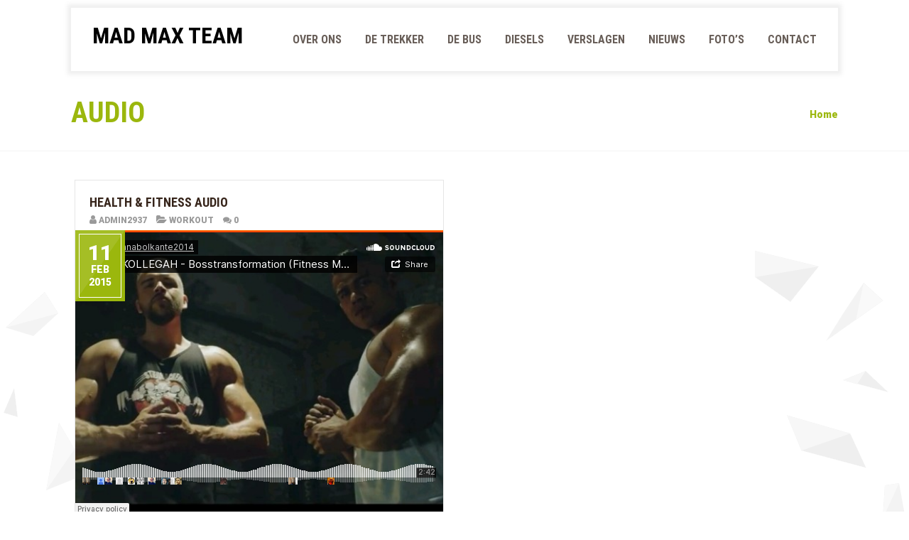

--- FILE ---
content_type: text/css
request_url: http://www.madmaxteam.be/wp-content/themes/madmaxteam/css/layout.css?ver=4.7
body_size: 31368
content:
/* CSS Document */

/* Table of Content
==================================================
	1.0 - Transition
	2.0 - Logo
	3.0 - Top Bar
	4.0 - Header
	5.0 - Default Color
	6.0 - Sticky Header
	7.0 - Simple Drop Down Menu
	8.0 - Mega Menu
	9.0 - Mobile Menu
	10.0 - Slider
	11.0 - Title & Breadcrumb
	12.0 - Footer
	13.0 - Side Navigation
	14.0 - Style Picker
	15.0 - Loader
	16.0 - Totop
	17.0 - Default Color
	18.0 - DT Responsive */


/*--------------------------------------------------------------
1.0 - Transition
--------------------------------------------------------------*/
.menu-icons-wrapper .search a span,
.menu-icons-wrapper .cart a span,
#main-menu ul li.menu-item-simple-parent ul li a .fa,
#main-menu .megamenu-child-container>ul.sub-menu>li>a .menu-item-description,
#header .dt-header-tpl .sticky-wrapper {
    -webkit-transition: all 0.3s linear;
    -moz-transition: all 0.3s linear;
    -o-transition: all 0.3s linear;
    -ms-transition: all 0.3s linear;
    transition: all 0.3s linear;
}

.header1-menu,
#header .dt-header-tpl .sticky-wrapper .apply-sticky-header,
.sticky-wrapper {
    transition: all 0.5s ease 0s;
    -webkit-backface-visibility: hidden;
    -moz-backface-visibility: hidden;
}

.dt-excersise-detail h6 {
    font-family: 'Roboto', sans-serif;
}

/*--------------------------------------------------------------
2.0 - Logo
--------------------------------------------------------------*/

.dt-logo-container {
    font-size: 0;
    line-height: 0;
    display: -webkit-flex;
    display: -moz-flex;
    display: -ms-flexbox;
    display: -ms-flex;
    display: flex;
    -webkit-align-items: center;
    -moz-align-items: center;
    -ms-align-items: center;
    -ms-flex-align: center;
    align-items: center;
}

.dt-logo-container.logo-align-center {
    text-align: center;
    -webkit-box-pack: center;
    -webkit-justify-content: center;
    -ms-flex-pack: center;
    justify-content: center;
}

.dt-logo-container.logo-align-right {
    text-align: right;
    -webkit-box-pack: end;
    -webkit-justify-content: flex-end;
    -ms-flex-pack: end;
    justify-content: flex-end;
}

.dt-logo-container a {
    color: inherit;
}

.dt-logo-container a img {
    display: inline-block;
    vertical-align: middle;
}

.dt-logo-container a span {
    clear: both;
    display: block;
}

.dt-logo-container a span~span {
    margin-top: -1px;
}

.no-header-logo-wrapper .dt-logo-container a {
    margin: auto;
}

/*--------------------------------------------------------------
3.0 - Top Bar
--------------------------------------------------------------*/

.top-bar {
    clear: both;
    float: left;
    line-height: 50px;
    margin: 0;
    max-height: 50px;
    padding: 0;
    position: relative;
    width: 100%;
    z-index: 99999;
}

.top-bar .dt-sc-button {
    margin-top: 5px;
    letter-spacing: 1px;
    font-weight: bold;
}

.top-bar .dt-sc-vertical-small-separator {
    position: relative;
    top: 2px;
}

.top-bar-right .dt-sc-vertical-small-separator {
    margin: 0px 15px;
}

.top-bar .language {
    float: left;
    margin: 0px;
    padding: 0px 20px 0px 0px;
    position: relative;
}

.top-bar .language img {
    margin: 0px 10px 0px 0px;
    vertical-align: middle;
    position: relative;
    top: -1px;
}

.top-bar .language:before {
    content: "\f107";
    position: absolute;
    font-family: FontAwesome;
    font-size: 14px;
    right: 0px;
    top: 0px;
    bottom: 0px;
    margin: auto;
}
.dt-no-header-builder-content .no-header-top {
    padding: 5px 0 6px 0;
}

.dt-no-header-builder-content{ padding-bottom: 50px;}


/*--------------------------------------------------------------
4.0 - Header
--------------------------------------------------------------*/

/* Header sticky*/
#header {
    float: left;
    margin: 0;
    padding: 0;
    position: relative;
    width: 100%;
    z-index: 9;
}

#header .dt-header-tpl .sticky-wrapper {
    clear: both;
    display: block;
    position: relative;
    width: 100%;
    height: auto !important
}

#header .dt-header-tpl .sticky-wrapper .apply-sticky-header {
    margin: auto;
    position: relative;
    left: 0;
    right: 0;
    width: 100%;
}

#header .dt-header-tpl .sticky-wrapper,
#header .dt-header-tpl .sticky-wrapper .apply-sticky-header {
    z-index: 999 !important;
}


#header .dt-header-tpl .sticky-wrapper.is-sticky .apply-sticky-header>.vc_row:not(.vc_clearfix) {
    padding: 0 50px;
}

/*********************/
.no-header {
    box-shadow: 0px 0px 6px 5px rgba(95, 95, 95, 0.1);
    display: inline-block;
    width: 100%;
    padding: 0 30px;
    position: absolute;
    background: #fff;
}

.no-header-logo-wrapper {
    float: left;
    padding: 20px 0;
}

.no-header-menu-wrapper {
    float: right;
}

#header .dt-header-tpl>.vc_row.vc_row-flex>.vc_column_container>.vc_column-inner,
#header .dt-header-tpl>.vc_row .vc_row.vc_row-flex.vc_inner>.vc_column_container>.vc_column-inner {
    z-index: auto;
}

#header .dt-header-tpl .vc_row[data-vc-full-width],
#header .dt-header-tpl>.vc_section[data-vc-full-width] {
    overflow: visible;
}

.no-breadcrumb.page-with-slider #header-wrapper.header-top-absolute #header {
    position: absolute;
    z-index: 1;
}

body:not(.no-breadcrumb) #header-wrapper.header-top-absolute #header .dt-header-tpl {
    margin-top: 35px;
}



.no-breadcrumb.page-with-slider #header-wrapper.bottom-header {
    display: -webkit-flex;
    display: -moz-flex;
    display: -ms-flexbox;
    display: -ms-flex;
    display: flex;
    -webkit-flex-direction: column-reverse;
    -ms-flex-direction: column-reverse;
    flex-direction: column-reverse;
}

#header .dt-header-tpl .sticky-wrapper {
    clear: both;
    display: block;
    width: 100%;
    position: absolute;
    min-height: 90px;
}

#header .dt-header-tpl .sticky-wrapper .apply-sticky-header {
    margin: auto;
    position: absolute;
    left: -45px;
    right: -40px;
    width: 100%;
}

.header1-topbar~.sticky-wrapper,
.header5-topbar~.sticky-wrapper {
    margin-top: -45px !important;
}

.sticky-wrapper .header1-menu,
.sticky-wrapper .header2-menu,
.sticky-wrapper .header3-menu,
.sticky-wrapper .header4-menu,
.sticky-wrapper .header1-menu {
    transition: all 0.5s ease 0s !important;
    -webkit-backface-visibility: hidden;
    -moz-backface-visibility: hidden;
    width: 100%;
}

.sticky-wrapper .header1-menu {
    transition: all 0.5s ease 0s !important;
}

.sticky-wrapper.is-sticky .header1-menu,
.sticky-wrapper.is-sticky .header2-menu,
.sticky-wrapper .header4-menu {}

.sticky-wrapper.is-sticky .header3-menu {
    background: #fff;
    width: 100% !important;
    padding: 0 !important;
    margin: 0 !important;
    left: 0 !important;
}

.sticky-wrapper .header1-menu,
.sticky-wrapper .header2-menu,
.sticky-wrapper .header4-menu {
    background-color: #FFF;
    width: 100% !important;
    left: 0 !important;
    right: 0 !important;
    margin: 0 auto !important;
    position: absolute !important;
}

#header .dt-header-tpl .sticky-wrapper,
#header .dt-header-tpl .sticky-wrapper .apply-sticky-header {
    z-index: 999 !important;
}

#header .dt-header-tpl .sticky-wrapper .apply-sticky-header>.vc_row:not(.vc_clearfix) {
    clear: both;
}

/*Fitness Zone Zone*/
/*Header 1*/
.header1-topbar .dt-sc-contact-info,
.header3-topbar .dt-sc-contact-info {
    background: #3c3c3c;
    float: left;
    padding: 0 20px 0 24px;
    width: auto;
    color: #d2d1d0;
    font-size: 12px;
    margin-bottom: 0px;
}

.header1-topbar,
.header5-topbar {
    min-height: 90px;
    line-height: 45px;
}

#header .header1-topbar .dt-sc-contact-info a,
#header .header3-topbar .dt-sc-contact-info a {
    float: none;
    color: #d2d1d0;
}

#header .header1-topbar .dt-sc-contact-info span,
#header .header3-topbar .dt-sc-contact-info span {
    margin-right: 10px;
    position: relative;
    width: auto;
    top: auto;
    line-height: inherit;
}

.header1-menu::before,
.header2-menu::before {
    content: "";
    width: 48px;
    height: 100%;
    display: inline-block !important;
    background: #fff;
    position: absolute;
    left: -48px;
    top: 0;
    box-shadow: -3px 0px 3px 0px rgba(95, 95, 95, 0.1);
}

.header1-menu::after,
.header2-menu::after {
    content: "";
    width: 52px;
    height: 100%;
    display: inline-block !important;
    background: #fff;
    position: absolute;
    right: -52px;
    top: 0;
    box-shadow: 3px 0px 3px 0px rgba(95, 95, 95, 0.1);
}

.menu-main-container ul li.menu-item>a span {
    font-weight: bold;
    line-height: 90px;
}

.menu-main-container ul li.menu-item>a>i {
    display: none;
}

.menu-main-container ul li.menu-item>a {
    padding: 0 25px;
}

.header1-menu,
.header2-menu {
    box-shadow: 0 1px 3px rgba(95, 95, 95, 0.1);
    display: inline-block;
    z-index: 9;
    padding: 0;
}

.header1-menu .menu-container ul.dt-primary-nav>li.current_page_item>a:before,
.header1-menu .menu-container ul.dt-primary-nav>li.current-page-ancestor>a:before {
    content: "";
    border-top: 5px solid;
    position: absolute;
    left: 0;
    top: 0;
    float: left;
    width: 100%;
    color: #ff0000;
}

.apply-sticky-header .header1-menu.vc_row {
    margin-left: 0px;
    margin-right: 0px;
}

/*Header 2*/
.header2-menu .menu-main-container ul li.menu-item>a>i,
.header3-menu .menu-main-container ul li.menu-item>a>i,
.header4-menu .menu-main-container ul li.menu-item>a>i {
    display: block;
}

.header2-menu .menu-main-container ul li.menu-item,
.header4-menu .menu-main-container ul li.menu-item {
    margin: 0px 15px;
}

.header2-menu .menu-main-container ul li.menu-item:first-child {
    margin-left: 0;
}

.header2-menu .menu-main-container ul li.menu-item:last-child {
    margin-right: 0;
}

/*Header 3*/
.header3-menu .menu-main-container ul li.menu-item {
    margin: 0px 20px;
}

.header3-topbar .dt-sc-contact-info {
    margin-bottom: 0;
    line-height: 45px;
}

.header3-menu {
    box-shadow: 0 1px 3px rgba(95, 95, 95, 0.1);
    border-top: 1px solid #e3e3e3;
}

.header3-topbar .dt-sc-contact-info span {
    position: relative;
    top: 16px;
}

.header3-topbar .cart-info {
    margin-top: 10px;
}

/*Header 4*/
.header4-menu .dt-custom-nav-wrapper.none[data-link-icon-position="outside"] .dt-custom-nav li {
    padding-left: 30px;
}

.header4-menu .menu-main-container ul li a {
    color: #b2b2b2;
}

.sticky-wrapper .header4-menu {
    padding: 0 30px;
}


/*--------------------------------------------------------------
   Default Menu & Mobile Menu
--------------------------------------------------------------*/

.dt-no-header-builder-content.aligncenter .no-header .dt-header-menu {
    background-color: rgba(0, 0, 0, 0.035);
    border-bottom: 1px solid #ededed;
    margin-top: 15px;
    position: relative;
    width: 100%;
}

.dt-no-header-builder-content.aligncenter .no-header .dt-header-menu:before,
.dt-no-header-builder-content.aligncenter .no-header .dt-header-menu:after {
    background: inherit;
    content: "";
    border-width: inherit;
    border-style: inherit;
    border-color: inherit;
    height: auto;
    position: absolute;
    top: 0;
    bottom: -1px;
    width: 100%;
}

.dt-no-header-builder-content.aligncenter .no-header .dt-header-menu:before {
    right: 100%;
}

.dt-no-header-builder-content.aligncenter .no-header .dt-header-menu:after {
    left: 100%;
}

.no-header-menu,
.dt-header-menu,
.no-header-menu ul,
.dt-header-menu .dt-primary-nav,
.no-header-menu ul li,
.dt-header-menu .dt-primary-nav li {
    display: inline-block;
    text-align: left;
}

.dt-no-header-builder-content:not(.aligncenter) .no-header .no-header-logo~.no-header-menu {
    padding-left: 20px;
}

.no-header-menu ul,
.dt-header-menu .dt-primary-nav {
    margin: 0;
    padding: 0;
    text-align: center;
    width: 100%;
}

.dt-no-header-builder-content.aligncenter .no-header .no-header-menu>ul,
.dt-no-header-builder-content.aligncenter .no-header .dt-header-menu .dt-primary-nav {
    text-align: center;
}

.no-header-menu.dt-header-menu .dt-primary-nav li {
    padding: 0 15px;
}

.dt-header-menu .dt-primary-nav li {
    line-height: normal;
    padding: 0 21px;
    position: relative;
}

.dt-header-menu .dt-primary-nav li:last-child,
.header2-menu .dt-header-menu .dt-primary-nav li:last-child,
.header4-menu .dt-header-menu .dt-primary-nav li:last-child {
    padding-right: 0;
}

.header2-menu .dt-header-menu .dt-primary-nav>li,
.header4-menu .dt-header-menu .dt-primary-nav>li {
    padding: 0 15px;
}

.no-header-menu ul li li,
.dt-header-menu .dt-primary-nav li li {
    padding: 0px;
}

.no-header-menu ul li li a {
    text-transform: capitalize;
    font-size: 14px;
    font-weight: normal;
}

.no-header-menu ul li a {
    text-transform: uppercase;
    color: #685e58;
    font-size: 16px;
    line-height: normal;
}

.dt-header-menu .dt-primary-nav li a,
.dt-header-menu ul.dt-primary-nav li ul.sub-menu>li {
    line-height: normal;
}

.no-header-menu ul li a {
    text-transform: uppercase;
    font-family: Open Sans Condensed;
    font-weight: 700;
    font-style: normal
}

.no-header-menu ul li a,
.dt-header-menu .dt-primary-nav li>a {
    display: inline-block;
    padding: 35px 0;
    vertical-align: middle;
    font-weight: bold;
    font-size: 16px;
}

.no-header-menu ul li:last-child>a,
.dt-header-menu .dt-primary-nav li:last-child>a {
    border-bottom: 0px !important;
}

.no-header-menu ul li ul.children,
.dt-header-menu ul.dt-primary-nav li ul.sub-menu {
    background-color: #fff;
    margin: 0;
    opacity: 0;
    padding: 0;
    left: 0;
    visibility: hidden;
    z-index: 99;
    -webkit-transition: all 0.3s linear 0s;
    transition: all 0.3s linear 0s;
}

div:not(.dt-sc-maaya-header) .no-header-menu ul li ul.children,
div:not(.dt-sc-maaya-header) .dt-header-menu ul.dt-primary-nav li:not(.has-mega-menu) ul.sub-menu,
div:not(.dt-sc-maaya-header) .no-header-menu ul li ul.children,
div:not(.dt-sc-maaya-header) .dt-header-menu ul.dt-primary-nav li.has-mega-menu ul.sub-menu .vc_section {
    /* -webkit-box-shadow: 0 0 2px 1px rgba(0,0,0,0.25); box-shadow: 0 0 2px 1px rgba(0,0,0,0.25);*/
}

.no-header-menu ul li ul.children,
.dt-header-menu ul.dt-primary-nav li:not(.has-mega-menu) ul.sub-menu {
    position: absolute;
    width: 220px;
    padding: 0;
    border-top: solid 3px;
    top: 100%;
}

.no-header-menu ul li ul.children:before,
.dt-header-menu ul.dt-primary-nav li:not(.has-mega-menu) ul.sub-menu:before {
    position: absolute;
    content: "";
    width: 100%;
    height: 6px;
    left: 0;
}

.home.blog .dt-no-header-fitnesszone {
    margin-bottom: 75px;
}

.dt-header-menu ul.dt-primary-nav li ul.sub-menu li a {
    font-size: 14px;
    font-weight: 300;
    color: #36251e;
}

.dt-header-menu ul.dt-primary-nav li ul.sub-menu li a.item-has-icon:before {}

.dt-header-menu ul.dt-primary-nav li ul.sub-menu,
ul.sub-menu li.menu-item.menu-item-object-dt_mega_menus {
    box-shadow: 0 5px 4px rgba(0, 0, 0, 0.1);
}

.dt-header-menu .dt-primary-nav li.close-nav,
.dt-header-menu:not(.icon_menu) ul.dt-primary-nav>li>a .menu-item-icon {
    display: none;
}

.header2-menu .dt-header-menu ul.dt-primary-nav>li>a .menu-item-icon,
.header3-menu .dt-header-menu ul.dt-primary-nav>li>a .menu-item-icon,
.header4-menu .dt-header-menu ul.dt-primary-nav>li>a .menu-item-icon {
    display: inline-block;
}

.no-header-menu ul li ul.children li:last-child>a,
.dt-header-menu ul.dt-primary-nav li:not(.has-mega-menu) ul.sub-menu li:last-child>a {
    border-bottom: none !important;
}

.no-header-menu ul li ul.children,
.dt-header-menu ul.dt-primary-nav li:not(.has-mega-menu) ul.sub-menu,
.no-header-menu ul li ul.children,
.dt-header-menu ul.dt-primary-nav li.has-mega-menu ul.sub-menu .menu-item-object-dt_mega_menus>.vc_row,
.no-header-menu ul li ul.children,
.dt-header-menu ul.dt-primary-nav li.has-mega-menu ul.sub-menu .menu-item-object-dt_mega_menus>.vc_section {
    /* -webkit-box-shadow: 0 0 2px 1px rgba(0,0,0,0.25); box-shadow: 0 0 2px 1px rgba(0,0,0,0.25);*/
}

.no-header-menu ul li ul.children,
.dt-header-menu ul.dt-primary-nav li.has-mega-menu ul.sub-menu .menu-item-object-dt_mega_menus>.vc_row,
.no-header-menu ul li ul.children,
.dt-header-menu ul.dt-primary-nav li.has-mega-menu ul.sub-menu .menu-item-object-dt_mega_menus>.vc_section {
    padding: 0 15px;
    /* display: table;*/
}

.dt-col-static-position.wpb_column {
    position: static;
}

.dt-header-menu ul.dt-primary-nav li.has-mega-menu {
    position: static;
}

.dt-header-menu ul.dt-primary-nav li.has-mega-menu>ul.sub-menu,
.dt-header-menu ul.dt-primary-nav li.has-mega-menu>ul.sub-menu>li {
    background-color: #FFF;
    display: block;
    font-size: 14px;
    margin: 0 auto;
    position: absolute;
    right: 30px;
}

.header3-menu .dt-header-menu ul.dt-primary-nav li.has-mega-menu>ul.sub-menu>li {
    left: 0;
    right: 0;
}

.no-header-menu ul li ul.children li,
.dt-header-menu ul.dt-primary-nav li ul.sub-menu li {
    margin: 0;
    padding: 0;
}

.no-header-menu ul li ul.children li ul.children,
.dt-header-menu ul.dt-primary-nav li ul.sub-menu li ul.sub-menu {
    left: 100%;
    top: 0;
}

.dt-header-menu ul.dt-primary-nav li ul.sub-menu li ul.sub-menu li {
    top: 0;
}

.no-header-menu ul li:last-child>ul.children,
.dt-header-menu ul.dt-primary-nav li:last-child>ul.sub-menu,
.no-header-menu ul li:nth-last-child(2)>ul.children,
.dt-header-menu ul.dt-primary-nav li:nth-last-child(2)>ul.sub-menu {
    left: auto;
    right: 0;
}

.no-header-menu ul li.has-mega-menu:last-child>ul.children,
.dt-header-menu ul.dt-primary-nav li.has-mega-menu:last-child>ul.sub-menu,
.no-header-menu ul li.has-mega-menu:nth-last-child(2)>ul.children,
.dt-header-menu ul.dt-primary-nav li.has-mega-menu:nth-last-child(2)>ul.sub-menu {
    left: 0;
    right: 0;
}

.no-header-menu ul li:last-child>ul.children li ul.children,
.dt-header-menu ul.dt-primary-nav li:last-child ul.sub-menu li ul.sub-menu,
.no-header-menu ul li:nth-last-child(2)>ul.children li ul.children,
.dt-header-menu ul.dt-primary-nav li:nth-last-child(2) ul.sub-menu li ul.sub-menu {
    left: auto;
    right: 100%;
}

.no-header-menu ul li ul.children li,
.dt-header-menu ul.dt-primary-nav li ul.sub-menu li,
.no-header-menu ul li ul.children li a,
.dt-header-menu ul.dt-primary-nav li ul.sub-menu li a {
    width: 100%;
}

.no-header-menu ul li ul.children li>a,
.dt-header-menu ul.dt-primary-nav li ul.sub-menu li>a {
    padding: 10px 10px 9px 0;
}

.no-header-menu ul li a,
.dt-header-menu .dt-primary-nav li a,
.no-header-menu ul li ul.children li a,
.dt-header-menu ul.dt-primary-nav li ul.sub-menu li a {}

.no-header-menu ul li:hover>ul.children,
.dt-header-menu ul.dt-primary-nav li:hover>ul.sub-menu {
    top: 100%;
    opacity: 1;
    visibility: visible;
}

.dt-sc-maaya-header .mobile-nav-container .menu-trigger {
    position: absolute;
    padding: 5px 10px;
    text-transform: uppercase;
    letter-spacing: 1px;
    line-height: normal;
    cursor: pointer;
    top: 0;
    background: #000;
}

.dt-sc-maaya-header.type2 .mobile-nav-container .menu-trigger {
    display: inline-block;
    position: relative;
}

#header ul.dt-primary-nav li ul.sub-menu .vc_custom_heading {
    margin-bottom: 18px;
    background-image: url(../images/title-border.png);
    background-repeat: repeat-x !important;
    background-position: bottom !important;
}

.dt-no-header-builder-content .dt-header-menu ul.dt-primary-nav li ul.sub-menu .vc_custom_heading a {
    padding: 0px;
    font-size: 18px;
    letter-spacing: 1px;
}

.mobile-nav-container .menu-trigger {
    cursor: pointer;
}

.mobile-nav-container .menu-trigger>i:before {
    content: "\f0c9";
    font-family: FontAwesome;
    font-size: 14px;
    font-style: normal;
}

.mobile-nav-container .menu-trigger>i {
    display: inline;
    padding: 5px;
    float: right;
    line-height: 28px;
}

.mobile-nav-container .menu-trigger>span {
    display: inline;
    padding: 0 5px;
    line-height: 40px;
}

.mobile-menu,
.mobile-menu ul.dt-primary-nav,
.mobile-menu ul.dt-primary-nav li {
    display: block;
    margin: 0;
    padding: 0;
    text-align: left;
}

.mobile-menu .dt-primary-nav li a {
    border-width: 0;
    color: initial;
    display: block;
    padding: 5px 15px;
}

.mobile-menu .dt-primary-nav li a.link {
    padding: 0px;
}

.mobile-menu .dt-primary-nav>li>a,
.mobile-menu .dt-primary-nav>li>ul>li>a,
.mobile-menu .dt-primary-nav>li>ul>li>ul>li>a,
.mobile-menu .dt-primary-nav>li>ul>li>ul>li>ul>li>a {
    min-height: 42px;
    line-height: 42px;
    padding-top: 0;
    padding-bottom: 0;
}

.mobile-menu ul.dt-primary-nav {
    padding-top: 50px;
}

.mobile-menu,
.mobile-menu>ul,
.mobile-menu ul.sub-menu {
    background: #fff;
    height: 100%;
    margin: 0;
    padding: 0;
    overflow-y: visible;
    overflow-x: hidden;
    position: fixed;
    right: 0;
    top: 0;
    width: 100%;
    z-index: 4;
    transform: translateX(0);
    transition: transform 0.3s;
}

.mobile-menu {
    max-width: 260px;
    opacity: 0;
    visibility: hidden;
    z-index: 999;
    transform: translateX(100%);
    transition: transform .25s, visibility 0s 0.3s, opacity .25s;
}

.mobile-nav-offcanvas-right .mobile-menu {
    right: 0;
}

.mobile-nav-offcanvas-left .mobile-menu {
    left: 0;
    right: auto;
    -webkit-transform: translateX(-100%);
    transform: translateX(-100%);
}

.mobile-menu.is-hidden,
.mobile-menu ul.is-hidden {
    -webkit-transform: translateX(100%);
    transform: translateX(100%);
}

.mobile-menu.nav-is-visible {
    opacity: 1;
    visibility: visible;
    -webkit-transform: translateX(0);
    transform: translateX(0);
    -webkit-transition: -webkit-transform .25s, visibility 0s 0s;
    transition: transform .25s, visibility 0s 0s;
}

.mobile-menu ul.sub-menu,
.mobile-menu ul li.menu-item-object-dt_mega_menus,
.mobile-menu ul li.menu-item-object-dt_mega_menus>.vc_section,
.mobile-menu .wpb_column {
    width: 100% !important;
}

.mobile-menu ul.sub-menu {
    left: auto !important;
    right: auto !important;
}

.mobile-menu ul.sub-menu li {
    float: left;
    width: 100%;
}

.mobile-menu ul li.menu-item-object-dt_mega_menus>.vc_section {
    background: none !important;
    border: none !important;
    margin: 0;
    left: 0 !important;
    padding-left: 0 !important;
    padding-right: 0 !important;
    -webkit-border-radius: 0 !important;
    border-radius: 0 !important;
}

.mobile-menu .wpb_column {
    margin: 0;
}

.mobile-menu ul li.menu-item-object-dt_mega_menus>.vc_section>.vc_row,
.mobile-menu .dt-custom-nav-wrapper[data-default-style="none"][data-hover-style="none"]:not(.inline-horizontal)>div {
    margin-left: 0;
    margin-right: 0;
}

.mobile-menu ul.dt-primary-nav li.go-back a {
    height: 100%;
    padding: 0;
}

.mobile-menu ul.dt-primary-nav li.go-back a,
.mobile-menu li[class*="has-children"]>a,
.mobile-menu li[class*="has_children"]>a {
    position: relative;
}

.mobile-menu li[class*="has-children"]>a,
.mobile-menu li[class*="has_children"]>a {
    padding-right: 40px;
}

.mobile-menu ul.dt-primary-nav li.go-back,
.mobile-menu ul.dt-primary-nav li.close-nav {
    display: inline-block;
    height: 50px;
    width: 100%;
}

.mobile-menu ul.dt-primary-nav li.close-nav {
    border: none !important;
    line-height: 50px;
    position: absolute;
    top: 0;
    right: 0;
    z-index: 5;
    text-align: center;
    width: 50px;
    cursor: pointer;
}

.mobile-menu ul.dt-primary-nav li.close-nav:before,
.mobile-menu ul.dt-primary-nav li.close-nav:after {
    background-color: #222;
    content: "";
    height: 35%;
    margin: auto;
    position: absolute;
    bottom: 0;
    left: 0;
    right: 0;
    top: 0;
    width: 2px;
}

.mobile-menu ul.dt-primary-nav li.close-nav:before {
    -webkit-transform: rotate(45deg);
    transform: rotate(45deg);
}

.mobile-menu ul.dt-primary-nav li.close-nav:after {
    -webkit-transform: rotate(-45deg);
    transform: rotate(-45deg);
}

.mobile-menu ul.dt-primary-nav li.close-nav:hover:before {
    -webkit-transform: rotate(-45deg);
    transform: rotate(-45deg);
}

.mobile-menu ul.dt-primary-nav li.close-nav:hover:after {
    -webkit-transform: rotate(45deg);
    transform: rotate(45deg);
}

.mobile-menu ul.dt-primary-nav li.go-back a:before,
.mobile-menu ul.dt-primary-nav li.go-back a:after,
.mobile-menu li[class*="has-children"]>a:before,
.mobile-menu li[class*="has-children"]>a:after,
.mobile-menu li[class*="has_children"]>a:before,
.mobile-menu li[class*="has_children"]>a:after {
    display: inline-block;
    position: absolute;
    top: 50%;
    width: 15px;
    -webkit-backface-visibility: hidden;
    backface-visibility: hidden;
    -webkit-transform: translateY(-50%);
    transform: translateY(-50%);
}

.mobile-menu ul.dt-primary-nav li.go-back a:before {
    content: "\f104";
    font-family: FontAwesome;
    font-size: 25px;
    height: 50px;
    line-height: 50px;
    left: 15px;
    text-align: center;
}

.mobile-menu li[class*="has-children"]>a:before,
.mobile-menu li[class*="has_children"]>a:before {
    content: "\f105";
    font-family: FontAwesome;
    font-size: 25px;
    height: 42px;
    line-height: 42px;
    right: 12px;
    text-align: center;
}

.mobile-menu ul.dt-primary-nav li.go-back a:after,
.mobile-menu li[class*="has-children"]>a:after,
.mobile-menu li[class*="has_children"]>a:after {
    content: "";
    background-color: currentColor;
    height: 2px;
    opacity: 0;
    visibility: hidden;
}

.mobile-menu ul.dt-primary-nav li.go-back a:hover:before {
    left: 10px;
}

.mobile-menu li[class*="has-children"]>a:hover:before,
.mobile-menu li[class*="has_children"]>a:hover:before {
    right: 8px;
}

.mobile-menu ul.dt-primary-nav li.go-back a:after {
    left: 25px;
}

.mobile-menu ul.dt-primary-nav li.go-back a:hover:after {
    left: 15px;
}

.mobile-menu li[class*="has-children"]>a:after,
.mobile-menu li[class*="has_children"]>a:after {
    right: 18px;
}

.mobile-menu li[class*="has-children"]>a:hover:after,
.mobile-menu li[class*="has_children"]>a:hover:after {
    right: 12px;
}

.mobile-menu .dt-custom-nav li a:before,
.mobile-menu .dt-custom-nav li a:after,
.mobile-menu .dt-custom-nav li a span:before,
.mobile-menu .dt-custom-nav li a span:after {
    content: none !important;
}

.mobile-menu .dt-custom-nav li a,
.mobile-menu .dt-primary-nav li .dt-custom-nav li a {
    border-style: none;
    border-width: 0 !important;
    border-radius: 0 !important;
}

.mobile-menu .dt-custom-nav li {
    -webkit-box-shadow: 0 1px 0 0 rgba(0, 0, 0, 0.075);
    box-shadow: 0 1px 0 0 rgba(0, 0, 0, 0.075);
}

.mobile-menu .dt-custom-nav li:last-child {
    -webkit-box-shadow: none;
    box-shadow: none;
}

.mobile-menu .hr-skew-link-style ul>li>a {
    margin-bottom: 0;
}

.mobile-menu .vc_row {
    margin: 0;
    padding-left: 0 !important;
    padding-right: 0 !important;
}

.mobile-menu .wpb_column,
.mobile-menu .wpb_column .vc_column-inner[class*="vc_custom"] {
    margin: 0 !important;
}

.mobile-menu .wpb_column .vc_column-inner[class*="vc_custom"] {
    padding-left: 15px !important;
    padding-right: 15px !important;
}

.mobile-menu .wpb_column .wpb_column .vc_column-inner[class*="vc_custom"] {
    padding-left: 0 !important;
    padding-right: 0 !important;
}

.flex-col-elements-inline-middle .mobile-menu .dt-custom-nav-wrapper.left .dt-custom-nav {
    width: 100%;
}

.overlay {
    background-color: rgba(0, 0, 0, 0.5);
    cursor: pointer;
    height: 100%;
    top: 0;
    left: 0;
    opacity: 0;
    position: fixed;
    visibility: hidden;
    width: 100%;
    z-index: 98;
    -webkit-backface-visibility: hidden;
    backface-visibility: hidden;
    -webkit-transition: opacity 0.3s 0s, visibility 0s 0.3s, transform 0.3s 0s;
    transition: opacity 0.3s 0s, visibility 0s 0.3s, transform 0.3s 0s;
}

.overlay.is-visible,
.mobile-menu ul.dt-primary-nav li.go-back a:hover:after,
.mobile-menu li[class*="has-children"]>a:hover:after,
.mobile-menu li[class*="has_children"]>a:hover:after {
    opacity: 1;
    visibility: visible;
}

.mobile-menu ul.dt-primary-nav li.close-nav,
.mobile-menu ul.dt-primary-nav li.close-nav:before,
.mobile-menu ul.dt-primary-nav li.close-nav:after,
.mobile-menu ul.dt-primary-nav li a,
.mobile-menu ul.dt-primary-nav li a:before,
.mobile-menu ul.dt-primary-nav li a:after,
.mobile-menu .dt-custom-nav li,
.mobile-menu .dt-custom-nav-wrapper[data-hover-style="none"] .dt-custom-nav li {
    -webkit-transition: all 0.3s linear 0s;
    transition: all 0.3s linear 0s;
}

.mobile-menu ul.dt-primary-nav li.see-all a {
    background-color: rgba(0, 0, 0, 0.05);
}

.mobile-menu .dt-primary-nav li a {
    border-color: rgba(0, 0, 0, 0.06);
}

.mobile-menu ul.dt-primary-nav li.see-all a {
    -webkit-box-shadow: 0 1px 0 0 rgba(0, 0, 0, 0.06);
    box-shadow: 0 1px 0 0 rgba(0, 0, 0, 0.06);
}

.mobile-menu .dt-sc-dark-bg h1,
.mobile-menu .dt-sc-dark-bg h2,
.mobile-menu .dt-sc-dark-bg h3,
.mobile-menu .dt-sc-dark-bg h4,
.mobile-menu .dt-sc-dark-bg h5,
.mobile-menu .dt-sc-dark-bg h6,
.mobile-menu .dt-sc-dark-bg p {
    color: #000 !important;
}

.mobile-menu ul.sub-menu::-webkit-scrollbar {
    background-color: #f1f1f1;
    width: 5px;
}

.mobile-menu ul.sub-menu::-webkit-scrollbar-track,
.mobile-menu ul.sub-menu::-webkit-scrollbar-thumb {
    -webkit-box-shadow: 0 0 6px rgba(0, 0, 0, 0.3) inset;
    box-shadow: 0 0 6px rgba(0, 0, 0, 0.3) inset;
}

.mobile-menu ul.sub-menu::-webkit-scrollbar-thumb {
    background-color: #c1c1c1;
    border-radius: 5px;
}

/*--------------------------------------------------------------
   Header Menu
--------------------------------------------------------------*/

.dt-header-menu.center {
    display: table;
    margin-left: auto;
    margin-right: auto;
}

.dt-header-menu.right {
    float: right;
}

.dt-sc-maaya-header.dt-sc-slide-menu .dt-sc-single-line-separator {
    margin: 0;
}

.dt-sc-maaya-header.dt-sc-slide-menu .menu-icons-wrapper,
.dt-sc-maaya-header.dt-sc-slide-menu .menu-icons-wrapper .search {
    margin: 0;
}

.dt-sc-maaya-header.dt-sc-slide-menu .search-module {
    float: right;
    text-align: right;
}

.flex-col-elements-inline-middle .dt-header-menu.left {
    display: table;
    margin-right: auto;
}

.flex-col-elements-inline-middle .dt-header-menu.center {
    display: table;
    margin-left: 0;
    margin-right: 0;
}

.flex-col-elements-inline-middle .dt-header-menu.right {
    display: table;
    margin-left: auto;
}

.dt-header-menu.gap_none .dt-primary-nav li {
    margin: 0;
}

.dt-header-menu.gap_1 .dt-primary-nav li {
    margin: 0 1px 0 0;
}

.vc_row.vc_row-flex>.vc_column_container .dt-header-menu.justify {
    display: inline-block;
}

.dt-header-menu[data-nav-item-display="stretch"] ul.dt-primary-nav>li {
    line-height: 70px;
}

.dt-header-menu[data-nav-item-display="stretch"] ul.dt-primary-nav>li>a {
    line-height: inherit;
}

.dt-header-menu[data-nav-item-display="stretch"] ul.dt-primary-nav>li ul.sub-menu {
    line-height: normal;
}

.dt-header-menu ul.dt-primary-nav>li>a.icon-position-left>.menu-item-icon {
    padding-right: 10px;
}

.dt-header-menu ul.dt-primary-nav>li>a.icon-position-right>.menu-item-icon {
    padding-left: 6px;
}

.dt-header-menu ul.dt-primary-nav>li>a.icon-position-right>.menu-item-icon~span {
    float: left;
}

.dt-header-menu ul.dt-primary-nav>li>a,
.dt-header-menu[data-nav-item-highlight="line-through"] ul.dt-primary-nav>li>a>span {
    position: relative;
}

.dt-header-menu[data-nav-item-highlight="underline"] ul.dt-primary-nav>li>a:after,
.dt-header-menu[data-nav-item-highlight="overline"] ul.dt-primary-nav>li>a:before,
.dt-header-menu[data-nav-item-highlight="line-through"] ul.dt-primary-nav>li>a>span:before,
.dt-header-menu[data-nav-item-highlight="two-line-updown"] ul.dt-primary-nav>li>a:before,
.dt-header-menu[data-nav-item-highlight="bottom-border-only"] ul.dt-primary-nav>li>a:after,
.dt-header-menu[data-nav-item-highlight="top-border-only"] ul.dt-primary-nav>li>a:before,
.dt-header-menu[data-nav-item-highlight="two-border-updown"] ul.dt-primary-nav>li>a:before,
.dt-header-menu[data-nav-item-divider="slanting-line"] ul.dt-primary-nav>li>a>span:after,
.dt-header-menu[data-nav-item-divider="vertical-line"] ul.dt-primary-nav>li>a>span:after,
.dt-header-menu[data-nav-item-highlight="triangle-down-midtop"] ul.dt-primary-nav>li.current_page_item>a:before,
.dt-header-menu[data-nav-item-highlight="triangle-down-midtop"] ul.dt-primary-nav>li.current-menu-item>a:before,
.dt-header-menu[data-nav-item-highlight="triangle-down-midtop"] ul.dt-primary-nav>li.current-page-ancestor>a:before,
.dt-header-menu[data-nav-item-highlight="triangle-down-midtop"] ul.dt-primary-nav>li.current-menu-ancestor>a:before,
.dt-header-menu[data-nav-item-highlight="triangle-down-midbottom"] ul.dt-primary-nav>li.current_page_item>a:after,
.dt-header-menu[data-nav-item-highlight="triangle-down-midbottom"] ul.dt-primary-nav>li.current-menu-item>a:after,
.dt-header-menu[data-nav-item-highlight="triangle-down-midbottom"] ul.dt-primary-nav>li.current-page-ancestor>a:after,
.dt-header-menu[data-nav-item-highlight="triangle-down-midbottom"] ul.dt-primary-nav>li.current-menu-ancestor>a:after,
.dt-header-menu[data-nav-item-highlight="triangle-up-midbottom"] ul.dt-primary-nav>li.current_page_item>a:after,
.dt-header-menu[data-nav-item-highlight="triangle-up-midbottom"] ul.dt-primary-nav>li.current-menu-item>a:after,
.dt-header-menu[data-nav-item-highlight="triangle-up-midbottom"] ul.dt-primary-nav>li.current-page-ancestor>a:after,
.dt-header-menu[data-nav-item-highlight="triangle-up-midbottom"] ul.dt-primary-nav>li.current-menu-ancestor>a:after {
    content: "";
}

.dt-header-menu[data-nav-item-highlight="underline"] ul.dt-primary-nav>li>a:after,
.dt-header-menu[data-nav-item-highlight="overline"] ul.dt-primary-nav>li>a:before,
.dt-header-menu[data-nav-item-highlight="line-through"] ul.dt-primary-nav>li>a>span:before,
.dt-header-menu[data-nav-item-highlight="two-line-updown"] ul.dt-primary-nav>li>a:before,
.dt-header-menu[data-nav-item-highlight="bottom-border-only"] ul.dt-primary-nav>li>a:after,
.dt-header-menu[data-nav-item-highlight="top-border-only"] ul.dt-primary-nav>li>a:before,
.dt-header-menu[data-nav-item-highlight="two-border-updown"] ul.dt-primary-nav>li>a:before {
    border-style: solid;
    height: 2px;
    margin-left: auto;
    margin-right: auto;
    pointer-events: none;
    position: absolute;
    left: 0;
    right: 0;
    width: 0;
}

.dt-header-menu[data-nav-item-highlight="triangle-down-midtop"] ul.dt-primary-nav>li>a:before,
.dt-header-menu[data-nav-item-highlight="triangle-down-midbottom"] ul.dt-primary-nav>li>a:after,
.dt-header-menu[data-nav-item-highlight="triangle-up-midbottom"] ul.dt-primary-nav>li>a:after {
    border-style: solid;
    border-color: transparent;
    border-width: 6px;
    margin: 0 auto;
    position: absolute;
    left: 0;
    right: 0;
    width: 0;
}

.dt-header-menu[data-nav-item-highlight="triangle-down-midtop"] ul.dt-primary-nav>li>a:before {
    border-bottom-width: 0;
    border-top-color: inherit;
    top: 0;
}

.dt-header-menu[data-nav-item-style="filled"][data-nav-item-highlight="triangle-down-midtop"] ul.dt-primary-nav>li>a:before {
    border-top-color: currentColor;
    top: -1px;
}

.dt-header-menu[data-nav-item-highlight="triangle-down-midbottom"] ul.dt-primary-nav>li>a:after {
    border-bottom-width: 0;
    border-top-color: inherit;
    top: 100%;
}

.dt-header-menu[data-nav-item-highlight="triangle-up-midbottom"] ul.dt-primary-nav>li>a:after {
    border-top-width: 0;
    border-bottom-color: inherit;
    bottom: 0;
}

.dt-header-menu[data-nav-item-style="filled"][data-nav-item-highlight="triangle-up-midbottom"] ul.dt-primary-nav>li>a:after {
    border-bottom-color: currentColor;
    bottom: -1px;
}

.dt-header-menu[data-nav-item-highlight="underline"] ul.dt-primary-nav>li>a:after {
    border-width: 0 0 2px;
    bottom: 0;
}

.dt-header-menu[data-nav-item-highlight="overline"] ul.dt-primary-nav>li>a:before {
    border-width: 2px 0 0;
    top: 0;
}

.dt-header-menu[data-nav-item-highlight="line-through"] ul.dt-primary-nav>li>a>span:before {
    border-width: 0 0 2px;
    margin: auto;
    bottom: 0;
    top: 0;
}

.dt-header-menu[data-nav-item-highlight="two-line-updown"] ul.dt-primary-nav>li>a:before {
    border-width: 2px 0;
    height: auto;
    bottom: 0;
    top: 0;
}

.dt-header-menu[data-nav-item-highlight="bottom-border-only"] ul.dt-primary-nav>li>a:after {
    border-width: 0 0 1px;
    bottom: 0;
}

.dt-header-menu[data-nav-item-style="bordered"][data-nav-item-highlight="bottom-border-only"] ul.dt-primary-nav>li>a:after {
    bottom: 1px;
}

.dt-header-menu[data-nav-item-highlight="top-border-only"] ul.dt-primary-nav>li>a:before {
    border-width: 1px 0 0;
    top: 0;
}

.dt-header-menu[data-nav-item-style="bordered"][data-nav-item-highlight="top-border-only"] ul.dt-primary-nav>li>a:before {
    top: 1px;
}

.dt-header-menu[data-nav-item-highlight="two-border-updown"] ul.dt-primary-nav>li>a:before {
    border-width: 1px 0;
    height: auto;
    bottom: 0;
    top: 0;
}

.dt-header-menu[data-nav-item-style="bordered"][data-nav-item-highlight="two-border-updown"] ul.dt-primary-nav>li>a:before {
    bottom: 1px;
    top: 1px;
}

.dt-header-menu[data-nav-item-highlight="underline"] ul.dt-primary-nav>li:hover>a:after,
.dt-header-menu[data-nav-item-highlight="underline"] ul.dt-primary-nav>li.current_page_item>a:after,
.dt-header-menu[data-nav-item-highlight="underline"] ul.dt-primary-nav>li.current-menu-item>a:after,
.dt-header-menu[data-nav-item-highlight="underline"] ul.dt-primary-nav>li.current-page-ancestor>a:after,
.dt-header-menu[data-nav-item-highlight="underline"] ul.dt-primary-nav>li.current-menu-ancestor>a:after,
.dt-header-menu[data-nav-item-highlight="overline"] ul.dt-primary-nav>li:hover>a:before,
.dt-header-menu[data-nav-item-highlight="overline"] ul.dt-primary-nav>li.current_page_item>a:before,
.dt-header-menu[data-nav-item-highlight="overline"] ul.dt-primary-nav>li.current-menu-item>a:before,
.dt-header-menu[data-nav-item-highlight="overline"] ul.dt-primary-nav>li.current-page-ancestor>a:before,
.dt-header-menu[data-nav-item-highlight="overline"] ul.dt-primary-nav>li.current-menu-ancestor>a:before,
.dt-header-menu[data-nav-item-highlight="two-line-updown"] ul.dt-primary-nav>li:hover>a:before,
.dt-header-menu[data-nav-item-highlight="two-line-updown"] ul.dt-primary-nav>li.current_page_item>a:before,
.dt-header-menu[data-nav-item-highlight="two-line-updown"] ul.dt-primary-nav>li.current-menu-item>a:before,
.dt-header-menu[data-nav-item-highlight="two-line-updown"] ul.dt-primary-nav>li.current-page-ancestor>a:before,
.dt-header-menu[data-nav-item-highlight="two-line-updown"] ul.dt-primary-nav>li.current-menu-ancestor>a:before {
    width: 75%;
}

.dt-header-menu[data-nav-item-highlight="bottom-border-only"] ul.dt-primary-nav>li:hover>a:after,
.dt-header-menu[data-nav-item-highlight="bottom-border-only"] ul.dt-primary-nav>li.current_page_item>a:after,
.dt-header-menu[data-nav-item-highlight="bottom-border-only"] ul.dt-primary-nav>li.current-menu-item>a:after,
.dt-header-menu[data-nav-item-highlight="bottom-border-only"] ul.dt-primary-nav>li.current-page-ancestor>a:after,
.dt-header-menu[data-nav-item-highlight="bottom-border-only"] ul.dt-primary-nav>li.current-menu-ancestor>a:after,
.dt-header-menu[data-nav-item-highlight="top-border-only"] ul.dt-primary-nav>li:hover>a:before,
.dt-header-menu[data-nav-item-highlight="top-border-only"] ul.dt-primary-nav>li.current_page_item>a:before,
.dt-header-menu[data-nav-item-highlight="top-border-only"] ul.dt-primary-nav>li.current-menu-item>a:before,
.dt-header-menu[data-nav-item-highlight="top-border-only"] ul.dt-primary-nav>li.current-page-ancestor>a:before,
.dt-header-menu[data-nav-item-highlight="top-border-only"] ul.dt-primary-nav>li.current-menu-ancestor>a:before,
.dt-header-menu[data-nav-item-highlight="two-border-updown"] ul.dt-primary-nav>li:hover>a:before,
.dt-header-menu[data-nav-item-highlight="two-border-updown"] ul.dt-primary-nav>li.current_page_item>a:before,
.dt-header-menu[data-nav-item-highlight="two-border-updown"] ul.dt-primary-nav>li.current-menu-item>a:before,
.dt-header-menu[data-nav-item-highlight="two-border-updown"] ul.dt-primary-nav>li.current-page-ancestor>a:before,
.dt-header-menu[data-nav-item-highlight="two-border-updown"] ul.dt-primary-nav>li.current-menu-ancestor>a:before,
.dt-header-menu[data-nav-item-highlight="line-through"] ul.dt-primary-nav>li:hover>a>span:before,
.dt-header-menu[data-nav-item-highlight="line-through"] ul.dt-primary-nav>li.current_page_item>a>span:before,
.dt-header-menu[data-nav-item-highlight="line-through"] ul.dt-primary-nav>li.current-menu-item>a>span:before,
.dt-header-menu[data-nav-item-highlight="line-through"] ul.dt-primary-nav>li.current-page-ancestor>a>span:before,
.dt-header-menu[data-nav-item-highlight="line-through"] ul.dt-primary-nav>li.current-menu-ancestor>a>span:before {
    width: 100%;
}

.dt-header-menu[data-nav-item-divider="slanting-line"] ul.dt-primary-nav>li>a>span:after,
.dt-header-menu[data-nav-item-divider="vertical-line"] ul.dt-primary-nav>li>a>span:after {
    border-color: #ccc;
    border-style: solid;
    border-width: 0 1px 0 0;
    height: 15px;
    margin-top: auto;
    margin-bottom: auto;
    position: absolute;
    bottom: 0;
    right: -2px;
    top: 0;
    width: 1px;
}

.dt-header-menu[data-nav-item-divider="slanting-line"] ul.dt-primary-nav>li>a>span:after {
    right: -3px;
    -webkit-transform: rotate(15deg);
    transform: rotate(15deg);
}

.dt-header-menu[data-nav-item-divider="slanting-line"] ul.dt-primary-nav>li:last-child>a>span:after,
.dt-header-menu[data-nav-item-divider="vertical-line"] ul.dt-primary-nav>li:last-child>a>span:after {
    display: none;
}

.dt-header-menu ul.dt-primary-nav>li,
.dt-header-menu ul.dt-primary-nav>li a,
.dt-header-menu ul.dt-primary-nav>li>a:before,
.dt-header-menu ul.dt-primary-nav>li>a:after,
.dt-header-menu ul.dt-primary-nav>li a>span,
.dt-header-menu ul.dt-primary-nav>li a>span:before {
    -webkit-transition: all 0.3s linear 0s;
    transition: all 0.3s linear 0s;
}

/*----*****---- << 4.4. Header Modules >> ----*****----*/

.search-module {
    display: inline-block;
    text-align: center;
}

.menu-icons-wrapper {
    margin: 0 5px;
    padding: 5px 0;
}

.menu-icons-wrapper .search,
.menu-icons-wrapper .cart {
    display: inline-block;
    margin: 0 5px;
    text-align: center;
    width: 25px;
}

.menu-icons-wrapper.rounded-icons .search,
.menu-icons-wrapper.rounded-icons .cart {
    margin: 0 5px;
}

.menu-icons-wrapper .search a,
.menu-icons-wrapper .cart a {
    font-size: 14px;
}

.menu-icons-wrapper.rounded-icons .search a span,
.menu-icons-wrapper.rounded-icons .cart a span {
    height: 38px;
    line-height: 40px;
    text-align: center;
    width: 38px;
    -webkit-border-radius: 50%;
    border-radius: 50%;
}

.menu-icons-wrapper .top-menu-search-container {
    display: none;
    position: absolute;
    right: 50%;
    top: 100%;
    width: 250px;
    z-index: 9;
}

.menu-icons-wrapper .top-menu-search-container.show-top-menu-search {
    display: block;
}

.menu-icons-wrapper .top-menu-search-container .search-form label span {
    display: none;
}

.menu-icons-wrapper .top-menu-search-container .search-form input[type="submit"] {
    text-indent: -9999px;
}

.menu-icons-wrapper .top-menu-search-container .search-form input[type="search"] {
    padding-right: 30px;
    text-transform: none;
}

.menu-icons-wrapper .cart sup {
    width: 15px;
    height: 15px;
    line-height: 15px;
    text-align: center;
    font-size: 9px;
    font-weight: bold;
    color: #ffffff;
    border-radius: 50%;
    position: relative;
    top: -8px;
    left: -9px;
    display: inline-block;
}

#searchform {
    border: 1px solid;
    display: inline-block;
    margin: 0;
    max-width: 250px;
    position: relative;
}

#searchform:before {
    content: "\f002";
    font-family: FontAwesome;
    font-size: 14px;
}

#searchform input[type="text"] {
    border: none;
    background: none;
    padding: 12px 50px 11px 15px;
    width: 220px;
    margin: auto;
}

#searchform label span {
    display: none;
}

#searchform input[type="submit"] {
    cursor: pointer;
    margin: 0;
    padding: 0;
}

#searchform .dt-search-icon {
    background-color: #ff0000;
    color: #fff;
    height: inherit;
    opacity: 0;
    left: 100%;
    visibility: hidden;
    z-index: -1;
    -webkit-transform: translateX(-100%);
    transform: translateX(-100%);
}

#searchform .dt-search-icon span {
    display: block;
    height: 100%;
    width: 100%;
}

#searchform .dt-search-icon span:before {
    margin: auto;
    position: absolute;
    left: 0;
    right: 0;
    top: 50%;
    -webkit-transform: translateY(-50%);
    transform: translateY(-50%);
}

#searchform:before,
#searchform input[type="submit"] {
    height: inherit;
    margin-top: auto;
    margin-bottom: auto;
    position: absolute;
    bottom: 0;
    right: 0;
    top: 0;
    text-align: center;
    padding: 10px 20px;
}

#searchform:before {
    height: 0;
    line-height: 0;
}

#searchform .dt-search-icon {
    height: inherit;
    margin-top: auto;
    margin-bottom: auto;
    position: absolute;
    bottom: 0;
    right: 0;
    top: 0;
    text-align: center;
    width: 50px;
}

#searchform:before {
    height: 0;
    line-height: 0;
}

#searchform:hover .dt-search-icon {
    opacity: 1;
    visibility: visible;
    -webkit-transform: translateX(1px);
    transform: translateX(1px);
}

.simple-header-search #searchform .dt-search-icon,
.overlay-header-search #searchform .dt-search-icon {
    display: none;
}

.simple-header-search.stretch,
.simple-header-search.stretch #searchform,
.simple-header-search.stretch #searchform input[type="text"] {
    height: 100%;
}

.search-module.slide-down-header-search {
    height: 100%;
}

.search-module.slide-down-header-search #searchform,
.search-module.slide-down-header-search #searchform input[type="text"] {
    width: 100%;
}

.search-module.slide-down-header-search .menu-icons-wrapper,
.search-module.slide-down-header-search .menu-icons-wrapper .search,
.search-module.slide-down-header-search .menu-icons-wrapper .search a,
.search-module.slide-down-header-search .menu-icons-wrapper .search a span {
    height: inherit;
    width: inherit;
}

.search-module.slide-down-header-search .menu-icons-wrapper {
    padding-top: 0;
    padding-bottom: 0;
}

.search-module.slide-down-header-search .menu-icons-wrapper .search a {
    display: inline-block;
}

.search-module.simple-header-search.filled #searchform {
    border-color: transparent;
}

.search-module.simple-header-search.filled.gray #searchform {
    background-color: #f3f3f3;
}

.search-module.simple-header-search.filled.gray.dt-sc-dark-bg #searchform {
    background-color: #333333;
}

.search-module.slide-down-header-search #searchform,
.search-module.simple-header-search.filled.white #searchform {
    background-color: #fff;
}

.search-module.simple-header-search.simple-rounded #searchform {
    -webkit-border-radius: 2px;
    border-radius: 2px;
}

.search-module:not(.simple-header-search).filled,
.search-module:not(.simple-header-search).filled-onhvr {
    position: relative;
    text-align: center;
}

.search-module:not(.simple-header-search).filled.stretch,
.search-module:not(.simple-header-search).filled-onhvr.stretch {
    width: 60px;
}

.search-module:not(.simple-header-search).filled.stretch .menu-icons-wrapper,
.search-module:not(.simple-header-search).filled.stretch .menu-icons-wrapper .search,
.search-module:not(.simple-header-search).filled-onhvr.stretch .menu-icons-wrapper,
.search-module:not(.simple-header-search).filled-onhvr.stretch .menu-icons-wrapper .search {
    margin-left: 0;
    margin-right: 0;
}

.search-module:not(.simple-header-search).filled .menu-icons-wrapper .search a span:before,
.search-module:not(.simple-header-search).filled-onhvr .menu-icons-wrapper .search a span:before,
.search-module:not(.simple-header-search).stretch .menu-icons-wrapper .search a span:before,
.search-module:not(.simple-header-search).stretch .menu-icons-wrapper .search a span:before {
    margin: auto;
    position: absolute;
    left: 0;
    right: 0;
    top: 50%;
    -webkit-transform: translateY(-50%);
    transform: translateY(-50%);
}

.search-module.filled:not(.simple-header-search):not(.dt-sc-skin-highlight),
.search-module.filled-onhvr:not(.simple-header-search):not(.dt-sc-skin-highlight):hover {
    background-color: #f3f3f3;
}

.search-module:not(.simple-header-search).filled.dt-sc-dark-bg,
.search-module:not(.simple-header-search).filled-onhvr.dt-sc-dark-bg:hover {
    background-color: #000;
}

.search-module:not(.simple-header-search).filled.dt-sc-dark-bg .menu-icons-wrapper .search span,
.search-module:not(.simple-header-search).filled-onhvr.dt-sc-dark-bg:hover .menu-icons-wrapper .search span,
.search-module:not(.simple-header-search).filled.dt-sc-skin-highlight .menu-icons-wrapper .search span,
.search-module:not(.simple-header-search).filled-onhvr.dt-sc-skin-highlight:hover .menu-icons-wrapper .search span {
    color: #fff;
}

.overlay-search {
    width: auto;
    float: right;
}

.overlay-search,
.overlay-search *,
.overlay-search *:before,
.overlay-search *:after {
    -webkit-transition: all 0.3s linear;
    -moz-transition: all 0.3s linear;
    -o-transition: all 0.3s linear;
    -ms-transition: all 0.3s linear;
    transition: all 0.3s linear;
}

.overlay-search .overlay-close:before,
.overlay-search .overlay-close:after {
    border-color: #161616;
}

.overlay-search {
    opacity: 0;
    visibility: hidden;
    position: fixed;
    width: 100%;
    height: 100%;
    top: 0;
    left: 0;
    z-index: 10000;
    background-color: #fff;
    -webkit-transform: scale(0.95);
    transform: scale(0.95);
    cursor: inherit;
}

.overlay-search.open {
    opacity: 1;
    visibility: visible;
    -webkit-transform: scale(1);
    transform: scale(1);
}

.overlay-header-search .overlay-search #searchform {
    border-style: solid;
    border-width: 0 0 1px;
    margin: 0 auto;
    max-width: none;
    padding-bottom: 10px;
    position: absolute;
    left: 0;
    right: 0;
    top: 50%;
    width: 50%;
    -webkit-box-shadow: none;
    box-shadow: none;
    -webkit-transform: translateY(-50%);
    transform: translateY(-50%);
}

.overlay-search #searchform input[type="text"] {
    color: #000;
}

.overlay-search #searchform input[type="text"] {
    width: 100%;
    font-size: 40px;
    text-transform: capitalize;
}

.overlay-search #searchform input[type="submit"] {
    width: 55px;
    height: 100%;
}

.overlay-header-search .overlay-search #searchform:before {
    font-size: 30px;
    right: 10px;
}

.overlay-search-icon span {
    cursor: pointer;
    color: #2f2e2e;
}

.overlay-search .overlay-close {
    cursor: pointer;
    width: 75px;
    height: 75px;
    transform: scale(0);
    position: fixed;
    right: 20px;
    top: 20px;
    font-size: 0px;
    z-index: 9;
    border-radius: 50%;
}

.overlay-search.open .overlay-close {
    transform: scale(1);
    -moz-transform: scale(1);
    -webkit-transform: scale(1);
    -ms-transform: scale(1);
}

.overlay-search .overlay-close:before,
.overlay-search .overlay-close:after {
    content: '';
    position: absolute;
    height: 5px;
    width: 50px;
    top: 50%;
    left: 50%;
    background: #fff;
}

.overlay-search .overlay-close:before {
    transform: translate(-50%, -50%) rotate(45deg);
    -moz-transform: translate(-50%, -50%) rotate(45deg);
    -webkit-transform: translate(-50%, -50%) rotate(45deg);
    -ms-transform: translate(-50%, -50%) rotate(45deg);
}

.overlay-search .overlay-close:after {
    transform: translate(-50%, -50%) rotate(-45deg);
    -moz-transform: translate(-50%, -50%) rotate(-45deg);
    -webkit-transform: translate(-50%, -50%) rotate(-45deg);
    -ms-transform: translate(-50%, -50%) rotate(-45deg);
}

.search-module,
.search-module * {
    -webkit-transition: all 0.3s linear 0s;
    transition: all 0.3s linear 0s;
}

.cart-info {
    float: right;
    color: #d2d1d0;
    font-size: 12px;
}

.cart-total {
    display: inline-block;
    line-height: normal;
    padding: 0 10px 0 0;
    margin: 0;
}

.cart-info span i {
    margin-right: 3px;
}

.live-chat {
    float: right;
    margin: 32px 0px 0px 10px;
}

.live-chat a {
    font-size: 10px;
    font-weight: 800;
    padding: 10px 15px 9px;
    text-transform: uppercase;
    border-radius: 5px;
}

.live-chat a span {
    font-size: 14px;
    display: inline-block;
    margin: 0px 5px 0px 0px;
}

/*--- Mega Menu ---*/
ul.sub-menu li.menu-item.menu-item-object-dt_mega_menus {
    border-top: 3px solid;
}

ul.sub-menu li.menu-item.menu-item-object-dt_mega_menus .vc_row .dt-sc-title.border-title  {
    margin-bottom: 15px;
}

ul.sub-menu li.menu-item.menu-item-object-dt_mega_menus .vc_row li a i.menu-item-icon {
    width: auto;
    padding: 0;
}

ul.sub-menu li.menu-item.menu-item-object-dt_mega_menus .vc_row li a i:before,
ul.sub-menu li.menu-item.menu-item-type-post_type.menu-item-object-page a i:before {
    content: "\f105";
    padding-right: 7px;
    font-family: FontAwesome;
}

ul.sub-menu li.menu-item.menu-item-object-dt_mega_menus .vc_row li a {
    font-weight: 300;
}

.dt-header-menu ul.dt-primary-nav li ul.sub-menu li.current_page_item>a,
.dt-header-menu ul.dt-primary-nav li ul.sub-menu li>a:hover {
    background-color: #f4f4f4;
}

.dt-header-menu ul.dt-primary-nav li ul.sub-menu li>a {
    padding-left: 10px;
}

#header ul.dt-primary-nav li ul.sub-menu li a.dt-sc-button {
    padding: 0;
    width: auto;
    color: #fff;
}

/*--- Maaya Header ---*/

.dt-sc-maaya-header.with-border {
    border-bottom: 1px solid rgba(0, 0, 0, 0.2);
}

.dt-sc-maaya-header .dt-header-menu ul.dt-primary-nav>li:empty {
    display: none;
}

.dt-sc-maaya-header .dt-header-menu[data-nav-item-highlight="triangle-down-midbottom"] ul.dt-primary-nav>li:nth-child(2)>a {
    padding-left: 0;
}

.dt-sc-maaya-header .dt-header-menu[data-nav-item-highlight="triangle-down-midbottom"] ul.dt-primary-nav>li.menu-item-has-children>a:after {
    content: "\f107";
    position: absolute;
    font-family: FontAwesome;
    bottom: 0;
    left: auto;
    line-height: 28px;
    font-size: 14px;
    right: 8px;
    top: 7px;
    -webkit-transition: all 0.1s linear;
    -moz-transition: all 0.1s linear;
    -o-transition: all 0.1s linear;
    -ms-transition: all 0.1s linear;
    transition: all 0.1s linear;
    border: none;
}

.dt-sc-maaya-header .dt-header-menu[data-nav-item-highlight="triangle-down-midbottom"] ul.dt-primary-nav>li.menu-item-has-children:hover>a:after {
    transform: rotate(-90deg);
    -moz-transform: rotate(-90deg);
    -webkit-transform: rotate(-90deg);
    -ms-transform: rotate(-90deg);
    right: 4px;
    top: 10px;
}

.dt-sc-maaya-header:not(.with-border) .dt-header-menu[data-nav-item-highlight="triangle-down-midbottom"] ul.dt-primary-nav>li>ul.sub-menu>li.menu-item-has-children>a::after {
    right: 0;
}

.dt-sc-maaya-header:not(.with-border) .dt-header-menu ul.dt-primary-nav li:not(.has-mega-menu) ul.sub-menu {
    margin-left: -15px;
    padding: 0 15px;
    box-shadow: 0px 1px 6px rgba(0, 0, 0, 0.15);
    -moz-box-shadow: 0px 1px 6px rgba(0, 0, 0, 0.15);
    -webkit-box-shadow: 0px 1px 6px rgba(0, 0, 0, 0.15);
    -ms-box-shadow: 0px 1px 6px rgba(0, 0, 0, 0.15);
}

.dt-sc-maaya-header:not(.with-border) .dt-header-menu.center .dt-primary-nav li:not(.has-mega-menu) ul.sub-menu a {
    padding-left: 0;
    padding-right: 0;
}

.dt-sc-maaya-header:not(.with-border) .dt-header-menu.center .dt-primary-nav li:not(.has-mega-menu) ul.sub-menu>li:last-child>a {
    border-bottom: none !important;
}

.dt-sc-maaya-header.with-border .dt-header-menu.center .dt-primary-nav li:not(.has-mega-menu) ul.sub-menu>li:last-child>a {
    border-bottom-width: 1px;
}

.dt-sc-maaya-header.with-border ul.dt-primary-nav>li {
    padding: 5px 15px 5px 0;
}

.dt-sc-maaya-header.with-border .mobile-nav-container ul.dt-primary-nav>li {
    padding: 0;
}

.dt-sc-maaya-header:not(.with-border) .dt-header-menu ul.dt-primary-nav li:last-child>ul.sub-menu,
.dt-sc-maaya-header:not(.with-border) .dt-header-menu ul.dt-primary-nav li:nth-last-child(2)>ul.sub-menu {
    margin-right: 15px;
    margin-left: -15px;
}

.dt-sc-maaya-header:not(.with-border) .dt-header-menu ul.dt-primary-nav li:not(.has-mega-menu) ul.sub-menu li ul.sub-menu {
    margin-left: 15px;
}

.dt-sc-maaya-header .dt-sc-slide-search #searchform {
    border: none;
    height: 30px;
}

.dt-sc-maaya-header .dt-sc-slide-search #searchform:before {
    height: 30px;
    line-height: 30px;
    z-index: 1;
    top: 10px;
    color: #3d3d3d;
    text-align: right;
}

.dt-sc-maaya-header .dt-sc-slide-search #searchform input[type="text"] {
    padding: 5px 0 14px;
    font-size: 14px;
    color: #3d3d3d;
    margin: 4px 0;
    text-transform: inherit;
    border: none;
    position: absolute;
    right: 0;
    top: 2px;
    background: none;
    -webkit-transition: all 0.3s linear;
    -moz-transition: all 0.3s linear;
    -o-transition: all 0.3s linear;
    -ms-transition: all 0.3s linear;
    transition: all 0.3s linear;
    border-bottom-width: 1px;
    border-bottom-style: solid;
    border-bottom-color: transparent;
    width: 150px;
}

.dt-sc-maaya-header .dt-sc-slide-search #searchform input[type="submit"] {
    font-size: 0;
    z-index: 9;
}

.dt-sc-maaya-header .dt-sc-slide-search #searchform input[type="text"]:focus {
    background: #fff;
    padding: 4px 0 15px;
    width: 1230px;
    max-width: 1230px;
    border-bottom-color: #000;
}

.dt-sc-maaya-header ul.sub-menu li:last-child>a {
    border-bottom-width: 1px !important;
}

/*--- Slide Menu ---*/

.dt-simpler-slider {
    background: transparent;
    border: none;
    display: block;
    height: 32px;
    right: 20px;
    position: fixed;
    top: 20px;
    width: 32px;
    z-index: 999;
    cursor: pointer;
    -webkit-transition: all 0.3s linear;
    -moz-transition: all 0.3s linear;
    -o-transition: all 0.3s linear;
    -ms-transition: all 0.3s linear;
    transition: all 0.3s linear;
}

.dt-simpler-slider:before {
    transform: translate3d(0, 0, 0);
    transition: all 0.35s ease-in-out;
    -moz-transform: translate3d(0, 0, 0);
    -moz-transition: all 0.35s ease-in-out;
    -ms-transform: translate3d(0, 0, 0);
    -ms-transition: all 0.35s ease-in-out;
    -webkit-transform: translate3d(0, 0, 0);
    -webkit-transition: all 0.35s ease-in-out;
    background: #ddd;
    content: '';
    display: block;
    font-size: 14px;
    line-height: 32px;
    opacity: 1;
    text-align: center;
    width: 40px;
    height: 40px;
    position: absolute;
    left: -4px;
    top: -5px;
}

.dt-sc-simpler-content-open .dt-simpler-slider:before,
.dt-simpler-slider:hover:before {
    background: #000;
}

.dt-sc-simpler-content-open .dt-simpler-slider:before {
    border-radius: 50%;
}

.dt-simpler-slider span {
    width: 25px;
    height: 3px;
    background: #000;
    display: block;
    position: absolute;
    top: 50%;
    left: 50%;
    margin-left: -12.5px;
    margin-top: -1.5px;
    -webkit-transition: all 0.3s linear;
    -moz-transition: all 0.3s linear;
    -o-transition: all 0.3s linear;
    -ms-transition: all 0.3s linear;
    transition: all 0.3s linear;
}

.dt-simpler-slider span:first-child {
    top: 5px;
    -webkit-transform: translate3d(0, 0, 0);
    transform: translate3d(0, 0, 0);
    -moz-transform: translate3d(0, 0, 0);
    -ms-transform: translate3d(0, 0, 0);
}

.dt-simpler-slider span:last-child {
    bottom: 5px;
    -webkit-transform: translate3d(0, 8px, 0);
    transform: translate3d(0, 8px, 0);
    -moz-transform: translate3d(0, 8px, 0);
    -ms-transform: translate3d(0, 8px, 0);
}

.dt-simpler-slider span:nth-child(2) {
    margin-top: -2px;
    top: 50%;
    -webkit-transform: translate3d(0, 0, 0);
    transform: translate3d(0, 0, 0);
    -ms-transform: translate3d(0, 0, 0);
    -moz-transform: translate3d(0, 0, 0);
}

.dt-simpler-slider span {
    background: #fff;
}

.dt-sc-simpler-content-open .dt-simpler-slider span:first-child {
    -webkit-transform: translate3d(0, 10px, 0) rotate(45deg);
    transform: translate3d(0, 10px, 0) rotate(45deg);
    -moz-transform: translate3d(0, 10px, 0) rotate(45deg);
    -ms-transform: translate3d(0, 10px, 0) rotate(45deg);
}

.dt-sc-simpler-content-open .dt-simpler-slider span:last-child {
    -webkit-transform: translate3d(0, 0, 0) rotate(-45deg);
    transform: translate3d(0, 0, 0) rotate(-45deg);
    -moz-transform: translate3d(0, 0, 0) rotate(-45deg);
    -ms-transform: translate3d(0, 0, 0) rotate(-45deg);
}

.dt-sc-simpler-content-open .dt-simpler-slider span:nth-child(2) {
    -webkit-transform: translate3d(0, 0, 0) scale(0.1, 1);
    transform: translate3d(0, 0, 0) scale(0.1, 1);
    -moz-transform: translate3d(0, 0, 0) scale(0.1, 1);
    -ms-transform: translate3d(0, 0, 0) scale(0.1, 1);
}

.vc_row.dt-sc-simpler-content {
    margin: 0;
    position: relative;
}

.vc_row.dt-sc-simpler-content>.wpb_column.vc_column_container {
    padding: 30px 0;
    background: #fff;
}

.vc_row.dt-sc-simpler-content>.vc_column_container,
.vc_row.dt-sc-simpler-content>.vc_column-inner {
    height: 100%;
}

.dt-sc-maaya-header .dt-simpler-slider {
    background: transparent;
    border: none;
    display: block;
    height: 32px;
    left: 15px;
    position: absolute;
    top: 13px;
    width: 32px;
    z-index: 2;
    cursor: pointer;
    -webkit-transition: all 0.3s linear;
    -moz-transition: all 0.3s linear;
    -o-transition: all 0.3s linear;
    -ms-transition: all 0.3s linear;
    transition: all 0.3s linear;
}

.dt-sc-maaya-header .dt-simpler-slider span {
    background: #3d3d3d;
}

.dt-sc-maaya-header .dt-simpler-slider:hover span:first-child,
.dt-sc-maaya-header .dt-simpler-slider:hover span:last-child,
.dt-sc-maaya-header .dt-simpler-slider:hover span:nth-child(2),
.dt-sc-maaya-header .dt-sc-simpler-content-open .dt-simpler-slider span:first-child,
.dt-sc-maaya-header .dt-sc-simpler-content-open .dt-simpler-slider span:last-child,
.dt-sc-simpler-content-open .dt-simpler-slider span:nth-child(2) {
    width: 0;
}

.dt-sc-maaya-header .dt-simpler-slider:before {
    position: absolute;
    content: '\f2ea';
    display: block;
    font-family: 'Material-Design-Iconic-Font';
    left: 10px;
    width: 32px;
    height: 32px;
    top: 0;
    font-size: 40px;
    color: #3d3d3d;
    background: none;
    opacity: 0;
    visibility: hidden;
    -webkit-transition: all 0.3s linear;
    -moz-transition: all 0.3s linear;
    -o-transition: all 0.3s linear;
    -ms-transition: all 0.3s linear;
    transition: all 0.3s linear;
}

.dt-sc-maaya-header .dt-simpler-slider:hover:before,
.dt-sc-simpler-content-open .dt-simpler-slider:before {
    opacity: 1;
    visibility: visible;
    left: -5px;
}

.secondary-sidebar .vc_row.dt-sc-simpler-content {
    margin: 0;
    position: relative;
    overflow-y: scroll;
    background: #fff;
}

.secondary-sidebar .vc_row.dt-sc-simpler-content .widget #searchform {
    max-width: 100%;
    width: 100%;
}

.vc_row.dt-sc-simpler-content>.vc_column_container .dt-logo-container.logo-align-center {
    padding: 0 30px;
}

.vc_row.dt-sc-simpler-content>.vc_column_container .dt-header-menu {
    margin-left: 30px;
}

.vc_row.dt-sc-simpler-content>.secondary-sidebar .widget:last-child {
    margin-bottom: 30px;
}

.vc_row.dt-sc-simpler-content>.secondary-sidebar .type7 aside {
    padding: 25px;
}

#header .dt-header-tpl .vc_row.dt-sc-simpler-content .dt-sc-simpler-content-bottom {
    position: absolute;
    bottom: 30px;
    left: 0;
    right: 0;
}

.vc_row.dt-sc-simpler-content.boxed-header {
    border: 20px solid rgba(0, 0, 0, 0);
}

.vc_row.dt-sc-simpler-content.boxed-header.dt-sc-simpler-content-close>.wpb_column.vc_column_container {
    margin-right: -20px;
    margin-left: 20px;
}

.vc_row.dt-sc-simpler-content.boxed-header>.vc_column_container .dt-header-menu {
    margin-left: 0;
}

.vc_row.dt-sc-simpler-content.from-left.boxed-header.dt-sc-simpler-content-close>.wpb_column.vc_column_container {
    margin-left: -20px;
    margin-right: 0;
}

.vc_row.dt-sc-simpler-content.overlay-header {
    width: 100% !important;
    -webkit-transition: all 0.3s linear;
    -moz-transition: all 0.3s linear;
    -o-transition: all 0.3s linear;
    -ms-transition: all 0.3s linear;
    transition: all 0.3s linear;
}

.vc_row.dt-sc-simpler-content.overlay-header>.wpb_column.vc_column_container {
    background: rgba(255, 255, 255, 0.9);
}

#header .dt-header-tpl .vc_row.dt-sc-simpler-content.overlay-header .dt-sc-simpler-content-top {
    position: absolute;
    top: 30px;
    left: 0;
    right: 0;
}

.vc_row.dt-sc-simpler-content.overlay-header>.vc_column_container .dt-header-menu {
    width: 100%;
    text-align: center;
    margin: 0;
}

.vc_row.dt-sc-simpler-content.overlay-header>.vc_column_container .dt-header-menu .dt-primary-nav {
    text-align: center;
}

.vc_row.dt-sc-simpler-content.overlay-header>.vc_column_container .dt-header-menu ul.dt-primary-nav>li>a {
    font-size: 40px;
    letter-spacing: 3px;
}

.vc_row.dt-sc-simpler-content.overlay-header>.vc_column_container .dt-header-menu ul.dt-primary-nav>li>a>.menu-item-icon {
    display: none;
}

.vc_row.dt-sc-simpler-content.overlay-header {
    right: -100% !important;
    left: auto !important;
}

.vc_row.dt-sc-simpler-content.overlay-header.dt-sc-simpler-content-open {
    right: 0 !important;
}

.vc_row.dt-sc-simpler-content.overlay-header .dt-simpler-slider {
    left: auto;
    right: 20px;
}

.vc_row.dt-sc-simpler-content.overlay-header.from-left {
    left: -100% !important;
}

.vc_row.dt-sc-simpler-content.overlay-header.from-left .dt-simpler-slider {
    right: auto;
    left: 20px;
}

.vc_row.dt-sc-simpler-content.overlay-header.from-left.dt-sc-simpler-content-open {
    left: 0 !important;
}

.boxed-header .dt-simpler-slider {
    top: 25px;
}

.dt-sc-simpler-content-open .dt-simpler-slider,
.dt-sc-simpler-content-open.boxed-header .dt-simpler-slider {
    right: 320px;
    left: auto;
}

.from-left .dt-simpler-slider,
.overlay-header.from-left .dt-simpler-slider {
    left: 20px;
    right: auto;
}

.from-left.boxed-header .dt-simpler-slider {
    left: 25px;
    right: auto;
}

.dt-sc-simpler-content-open.from-left .dt-simpler-slider,
.dt-sc-simpler-content-open.from-left.boxed-header .dt-simpler-slider {
    left: 320px;
    right: auto;
}

.vc_row.dt-sc-simpler-content.from-left .dt-custom-nav-wrapper.inline-vertical[data-divider="yes"] .dt-custom-nav li.menu-item-has-children ul.sub-menu {
    right: -300px;
    left: auto;
}

.vc_row.dt-sc-simpler-content .dt-header-menu ul.dt-primary-nav>li {
    margin-left: 0;
    margin-right: 0;
    width: 100%;
}

.vc_row.dt-sc-simpler-content .dt-header-menu ul.dt-primary-nav li>ul.sub-menu {
    position: absolute;
    left: 100%;
    top: 10px;
}

.vc_row.dt-sc-simpler-content .dt-header-menu ul.dt-primary-nav li>ul.sub-menu>li.menu-item-object-dt_mega_menus>.vc_section {
    margin-left: 0;
    margin-right: 0;
    padding-left: 15px;
    padding-right: 15px;
    left: 0 !important;
    padding-left: 0 !important;
    padding-right: 0 !important;
    width: calc(100vw - 330px);
    max-width: calc(100vw - 330px);
}

.vc_row.dt-sc-simpler-content .dt-header-menu ul.dt-primary-nav li:hover>ul.sub-menu {
    top: 0;
}

/*--- Header-24 - OldHaven ---*/

#header .header-24.top-bar {
    line-height: normal;
    max-height: inherit;
    z-index: auto;
}

#header .header-24.top-bar .dt-sc-button {
    margin-top: 0;
}

#header .header-24 .dt-sc-contact-info {
    text-align: left;
    padding-left: 50px;
    font-weight: 400;
}

#header .header-24 .dt-sc-contact-info span {
    margin-top: 5px;
    font-size: 40px;
    left: 0;
}

/*--- Header-25 - Malar ---*/

#header .header-25 .dt-header-menu .dt-primary-nav>li:not(.close-nav)>a:before,
#header .header-25.top-bar .dt-custom-nav li:before {
    content: '\f169';
    display: block;
    font-family: Material-Design-Iconic-Font;
    position: absolute;
    font-size: 14px;
    top: 50%;
    right: -8px;
    transform: translateY(-50%);
    -moz-transform: translateY(-50%);
    -webkit-transform: translateY(-50%);
    -ms-transform: translateY(-50%);
    opacity: .3;
}

#header .header-25.top-bar .dt-custom-nav li:before {
    right: -14px;
}

#header .header-25 .dt-header-menu .dt-primary-nav>li:last-child:before,
#header .header-25.top-bar .dt-custom-nav li:last-child:before {
    display: none;
}

#header .header-25 .dt-custom-nav-wrapper.inline-horizontal .dt-custom-nav li {
    margin: 0 8px;
}

#header .header-25 .dt-header-menu,
#header .header-25 .dt-header-menu .dt-primary-nav,
#header .header-25 .dt-header-menu .dt-primary-nav>li {
    float: left;
}

#header .header-25 .dt-header-menu .dt-primary-nav>li:first-child>a {
    padding-left: 0;
}

#header .header-25 .dt-header-menu .dt-primary-nav>li a {
    font-size: 14px;
}

#header .header-25 .dt-header-menu .dt-primary-nav li ul.sub-menu li {
    width: 100%;
}

#header .header-25 .dt-header-menu .dt-primary-nav li ul.sub-menu {
    border: 10px solid rgba(0, 0, 0, 0);
    -webkit-box-shadow: none;
    box-shadow: none;
}

#header .header-25 .dt-header-menu .dt-primary-nav li:nth-child(2) ul.sub-menu {
    border-left: none;
}

#header .header-25 .dt-header-menu .dt-primary-nav li:hover ul.sub-menu {
    background: none;
}

#header .header-25 .dt-header-menu .dt-primary-nav li ul.sub-menu li {
    background: #fdf7ff;
}

#header .header-25 .dt-header-menu .dt-primary-nav li ul.sub-menu>li a {
    padding: 15px 15px 0 15px;
}

#header .header-25 .dt-header-menu .dt-primary-nav li ul.sub-menu>li:last-child a {
    padding-bottom: 15px;
}

#header .header-25 .dt-header-menu .dt-primary-nav>li>a {
    line-height: 70px;
    float: left;
    padding: 0 25px;
    font-weight: normal;
    font-size: 14px;
    letter-spacing: .2px;
}

#header .header-25 .dt-header-menu .dt-primary-nav>li:nth-child(2)>a {
    padding-left: 0;
}

#header .header-25.top-bar {
    height: auto;
    line-height: normal;
    z-index: 0;
}

#header .header-25.top-bar .dt-header-menu .dt-primary-nav>li>a {
    line-height: normal;
}

#header .header-25 .cart-info {
    background: none;
    margin: 0 0 0 20px;
}

#header .header-25 .cart-info p.cart-total,
#header .header-25 .cart-icon span {
    display: none;
}

#header .header-25 .cart-info:before {
    top: 17px;
}

#header .header-25 .dt-sc-sociable {
    width: 32px;
    position: relative;
    height: auto;
    float: none;
    display: inline-block;
    padding: 0;
    text-align: left;
    cursor: pointer;
    z-index: 9;
}

#header .header-25 .dt-sc-sociable:before {
    position: absolute;
    content: "\f1e0";
    display: block;
    left: 0;
    right: 0;
    font-family: fontawesome;
}

#header .header-25 .dt-sc-sociable li {
    position: absolute;
    opacity: 0;
    visibility: hidden;
    float: none;
    display: inline-block;
    padding-bottom: 0;
    clear: none;
    top: -15px;
    -webkit-transition: all 0.3s linear 0s;
    transition: all 0.3s linear 0s;
    -moz-transition: all 0.3s linear 0s;
    -ms-transition: all 0.3s linear 0s;
}

#header .header-25 .dt-sc-sociable li:nth-child(1) {
    left: -10px;
}

#header .header-25 .dt-sc-sociable li:nth-child(2) {
    left: 20px;
}

#header .header-25 .dt-sc-sociable li:nth-child(3) {
    left: 50px;
}

#header .header-25 .dt-sc-sociable li:nth-child(4) {
    left: 80px;
}

#header .header-25 .dt-sc-sociable li:nth-child(5) {
    left: 110px;
}

#header .header-25 .dt-sc-sociable:hover li {
    opacity: 1;
    visibility: visible;
}

#header .header-25 .dt-sc-sociable li a {
    width: 30px;
    height: 30px;
    line-height: 30px;
    font-size: 12px;
    color: #fff;
    border: 1px solid #fff;
    border-left: 0;
    text-align: center;
}

#header .header-25 .dt-sc-sociable li:first-child a {
    border-left: 1px solid #fff;
}

#header .header-25 .dt-sc-sociable li.facebook a:hover {
    background: #3162a2;
}

#header .header-25 .dt-sc-sociable li.twitter a:hover {
    background: #2fb1eb;
}

#header .header-25 .dt-sc-sociable li.dribbble a:hover {
    background: #ff68c5;
}

#header .header-25 .dt-sc-sociable li.tumblr a:hover {
    background: #34465d;
}

#header .header-25 .dt-sc-sociable li.google-plus a:hover {
    background: #c54542;
}

#header .header-25 .dt-sc-sociable li.delicious a:hover {
    background: #2648be;
}

#header .header-25 .dt-sc-sociable li.deviantart a:hover {
    background: #54675a;
}

#header .header-25 .dt-sc-sociable li.digg a:hover {
    background: #1a5891;
}

#header .header-25 .dt-sc-sociable li.flickr a:hover {
    background: #e30377;
}

#header .header-25 .dt-sc-sociable li.comment a:hover {
    background: #5fb749;
}

#header .header-25 .dt-sc-sociable li.instagram a:hover {
    background: #895a4d;
}

#header .header-25 .dt-sc-sociable li.lastfm a:hover {
    background: #d12540;
}

#header .header-25 .dt-sc-sociable li.linkedin a:hover {
    background: #0173b2;
}

#header .header-25 .dt-sc-sociable li.mail a:hover {
    background: #edc719;
}

#header .header-25 .dt-sc-sociable li.pinterest a:hover {
    background: #ca1325;
}

#header .header-25 .dt-sc-sociable li.reddit a:hover {
    background: #ff1a00;
}

#header .header-25 .dt-sc-sociable li.rss a:hover {
    background: #ffb922;
}

#header .header-25 .dt-sc-sociable li.skype a:hover {
    background: #00aaf1;
}

#header .header-25 .dt-sc-sociable li.stumbleupon a:hover {
    background: #eb4924;
}

#header .header-25 .dt-sc-sociable li.twitter a:hover {
    background: #2caae1;
}

#header .header-25 .dt-sc-sociable li.viadeo a:hover {
    background: #f4982b;
}

#header .header-25 .dt-sc-sociable li.vimeo a:hover {
    background: #41b2dc;
}

#header .header-25 .dt-sc-sociable li.yahoo a:hover {
    background: #7c1f70;
}

#header .header-25 .dt-sc-sociable li.youtube a:hover {
    background: #ff3431;
}

#header .header-25 .menu-icons-wrapper {
    float: right;
    text-align: right;
    margin: 3px 0 0;
}

#header .header-25 .menu-icons-wrapper div:last-child {
    margin-left: 0;
}

#header .header-25 .menu-icons-wrapper .search a,
.menu-icons-wrapper .cart a {
    font-size: 14px;
}

#header .header-25 .menu-icons-wrapper .search a span,
.menu-icons-wrapper .cart a span {
    line-height: 65px;
}

#header .header-25 .menu-icons-wrapper.rounded-icons .search a span,
.menu-icons-wrapper.rounded-icons .cart a span {
    width: 38px;
    height: 38px;
    border-radius: 50%;
    line-height: 40px;
    text-align: center;
}

#header .header-25 .menu-icons-wrapper .search {
    position: absolute;
    top: 0;
}

/*--- Header-26 - Veda Wedding ---*/

#header .header-26 {
    border-top: 1px solid;
    border-bottom: 1px solid;
    background: #fcf8f5;
    width: 100%;
    float: left;
    position: relative;
    z-index: 9;
}

/*#header .header-26:before { content: ""; position: absolute; display: block; width: 25px; height: 100%; background: #333333; top: 0; }*/
#header .header-26:after {
    content: "";
    position: absolute;
    display: block;
    background-image: url(http://fw.dttheme.com/wp-content/uploads/2018/03/header-26-bg.png);
    /*download and attach the image in theme folder, if using this header*/
    background-repeat: repeat;
    width: 100%;
    height: 100%;
    background-position: center;
    opacity: 0.1;
    z-index: -1;
    transform: scaleY(-1);
    -moz-transform: scaleY(-1);
    -webkit-transform: scaleY(-1);
    -ms-transform: scaleY(-1);
}

#header .header-26 .vc_col-sm-2 {
    position: absolute;
    left: 0;
    right: 0;
    margin: 0 auto;
    top: -22px;
    z-index: 1;
    width: 96px;
}

#header .header-26>.dt-sc-stretch-row-content>.vc_column_container>.vc_column-inner {
    padding: 5px 0px 0 0px !important;
    font-style: italic;
}

#header .header-26>.dt-sc-stretch-row-content>.vc_column_container>.vc_col-sm-2 {
    padding-right: 10px;
    padding-left: 0px;
}

#header .header-26 .no-header-menu ul li a,
#header .header-26 .dt-header-menu .dt-primary-nav li a {
    padding: 5px 15px 10px;
}

#header .header-26 .vc_col-sm-5 {
    width: 50%;
}

#header .header-26 .vc_col-sm-5:first-child {
    padding-right: 50px;
}

#header .header-26 .vc_col-sm-5:last-child {
    padding-left: 50px;
}

/*--- Header-27 - WooShop Fashion ---*/

#header .header-27 .wpb_content_element {
    margin-bottom: 0;
}

#header .header-27 .dt-sc-sociable li {
    margin-left: 0;
    margin-right: 0;
}

#header .header-27 .dt-sc-sociable.small li a {
    font-size: 12px;
    height: 25px;
    line-height: 25px;
    width: 25px;
}

#header .header-27 .cart-info {
    background: none;
    margin: 0;
}

#header .header-27 .cart-info:before {
    width: 50px;
    font-size: 20px;
    color: #fff;
    left: 0;
    top: 0;
    border-radius: 50%;
    height: 50px;
    text-align: center;
    line-height: 50px;
}

#header .header-27 .cart-total {
    font-size: 14px;
    font-weight: bold;
}

#header .header-27 .cart-icon span {
    left: 38px;
    top: 0px;
    color: #fff;
}

#header .header-27 .search-module {
    width: 100%;
}

#header .header-27 .search-module.simple-header-search.filled.gray #searchform {
    background: none;
    border: 1px solid #e5e5e5;
    width: 100%;
    float: none;
    display: inline-block;
    max-width: 100%;
}

#header .header-27 #searchform input[type="text"] {
    width: 100%;
}

#header .header-27 #searchform input[type="submit"] {
    border-left: 1px solid #e5e5e5;
    border-radius: 0;
}

/*--- Header-28 - Fitness Zone ---*/

#header .header-28 .cart-info {
    background: none;
    height: 50px;
    margin-top: 0;
    padding: 0;
    width: 50px;
}

#header .header-28 .cart-info:before {
    color: #fff;
    font-size: 20px;
    height: 100%;
    line-height: 50px;
    left: 0;
    top: 0;
    text-align: center;
    width: 100%;
    border-radius: 50%;
}

#header .header-28 .cart-total {
    display: none;
}

#header .header-28 .cart-icon span {
    position: absolute;
    top: 5px;
    right: -12px;
    width: 18px;
    height: 18px;
    text-align: center;
    font-size: 12px;
    display: inline-block;
    line-height: 16px;
    border-radius: 2px;
    -moz-border-radius: 2px;
    -webkit-border-radius: 2px;
    color: #fff;
}

#header .header-28 .header-28-cart {
    position: absolute;
    right: 0;
}

#header .header-28-topbar .dt-custom-nav li a {
    padding: 0px 15px;
}

#header .header-28-topbar .dt-custom-nav-wrapper[data-link-icon-position="inside"] .dt-custom-nav li a>i.menu-item-icon,
#header .header-28-topbar .dt-custom-nav-wrapper[data-link-icon-position="outside"] .dt-custom-nav li a>i.menu-item-icon {
    padding: 2px 0 0 0;
}

#header .header-28-topbar .dt-custom-nav-wrapper.inline-horizontal[data-default-style="none"][data-hover-style="none"] .dt-custom-nav li a {
    padding-left: 0;
    padding-right: 0;
}

#header .header-28-topbar .dt-custom-nav-wrapper.inline-horizontal[data-divider="yes"] .dt-custom-nav li:last-child span.divider {
    display: none;
}

#header .header-28-topbar .dt-custom-nav-wrapper.right[data-link-icon-position="inside"] .dt-custom-nav li a>i.menu-item-icon {
    float: left;
}

#header .header-28-topbar .dt-custom-nav-wrapper.inline-horizontal[data-divider="yes"] .dt-custom-nav li {
    margin-left: -10px;
}

/*--- Header-29 - Attorney ---*/

#header .header-29 .search-module.simple-header-search.filled.gray #searchform {
    background: rgba(255, 255, 255, .11);
    width: 100%;
    float: none;
    display: inline-block;
    padding: 6px 0px;
}

#header .header-29 #searchform input[type="text"] {
    width: 100%;
}

#header .header-29 #searchform input[type="submit"] {
    border-radius: 0;
    width: 60px;
}

#header .header-29 .no-header-menu ul>li,
#header .header-29 .dt-header-menu .dt-primary-nav>li {
    margin: 0 5px 0 0;
}

#header .header-29 .no-header-menu ul li:empty-child,
#header .header-29 .dt-header-menu .dt-primary-nav li:empty-child {
    display: none;
}

#header .header-29 .dt-custom-nav-wrapper.right[data-link-icon-position="inside"] .dt-custom-nav li a>i.menu-item-icon {
    float: left;
    margin: 0 10px 0 0;
}

/*--------------------------------------------------------------
	10.0 - Slider
	--------------------------------------------------------------*/

#slider {
    float: left;
    clear: both;
    width: 100%;
    margin: 0px;
    padding: 0px;
    display: block;
    line-height: 0px;
}

#slider img {
    max-width: 100%;
}

/*--------------------------------------------------------------
	11.0 - Title & Breadcrumb
	--------------------------------------------------------------*/

.section-wrapper {
    float: left;
    clear: both;
    width: 100%;
    margin-bottom: 0px;
    padding: 0px;
}

.section-wrapper.fullwidth-section>.container {
    width: 100%;
}

.section-wrapper.fullwidth-section {
    position: relative;
}

.dark-overlay,
.extend-bg-fullwidth-left,
.extend-bg-fullwidth-right,
.light-overlay {
    position: relative;
}

.dark-overlay:before,
.light-overlay:before {
    position: absolute;
    content: "";
    width: 100%;
    height: 100%;
    left: 0px;
    top: 0px;
    display: inline !important;
    z-index: 0;
}

.section-wrapper .container {
    z-index: 9;
}

.main-title-section-wrapper {
    clear: both;
    float: left;
    margin: 0px 0 40px 0;
    width: 100%;
    border-bottom: 1px solid #f4f4f4;
    padding-top: 74px;
}

.main-title-section-wrapper.dt-sc-dark-bg {
    background-color: rgba(0, 0, 0, 0.7);
}

.no-breadcrumb #main {
    margin-top: 35px;
}

.main-title-section {
    font-size: 16px;
    float: left;
    margin: 0px;
    position: relative;
    padding: 0px;
    pointer-events: none;
}

.main-title-section h1 {
    padding: 0 50px 20px;
    margin-bottom: 7px;
    color: #37251b;
    -ms-word-wrap: break-word;
    word-wrap: break-word;
}

.main-title-section p {
    padding: 0;
    margin: 0;
    white-space: normal;
    line-height: normal;
}

.main-title-section-wrapper.alignright h1,
.main-title-section-wrapper.breadcrumb-left h1 {
    padding: 0 0 20px 50px;
}

.main-title-section-wrapper.alignleft h1,
.main-title-section-wrapper.default h1,
.main-title-section-wrapper.breadcrumb-right h1 {
    padding: 0 50px 23px 0;
    letter-spacing: 0;
}

.breadcrumb {
    float: right;
    margin: 0px;
    padding: 0px;
    font-weight: 500;
    color: rgba(0, 0, 0, 0.6);
}

.breadcrumb .default:after {
    content: '/';
    padding: 0 5px
}

.breadcrumb a {
    color: #2b2b2b;
}

.breadcrumb .fa {
    display: inline-block;
    margin: 0px 4px;
    padding: 0px;
}

.breadcrumb span.current {
    color: rgba(0, 0, 0, 0.5);
    font-weight: normal;
    -ms-word-wrap: break-word;
    word-wrap: break-word;
}

div.breadcrumb a {
    font-weight: normal !important;
}

.breadcrumb .fa.default {
    display: inline-block;
    height: 14px;
    width: 1px;
    -webkit-transform: rotate(30deg);
    -moz-transform-origin: 0 0;
    -moz-transform: rotate(30deg);
    -ms-transform-origin: 0 0;
    -ms-transform: rotate(30deg);
    transform-origin: 0 0;
    transform: rotate(30deg);
    background: #2b2b2b;
    top: 3px;
    position: relative;
    margin: 0px 5px 0px 10px;
}

.main-title-section.aligncenter {
    text-align: center;
}

.main-title-section.alignright {
    text-align: right;
}

.main-title-section-wrapper.breadcrumb-left .breadcrumb {
    clear: none;
    float: left;
    width: 35%;
    padding-right: 20px;
    margin-top: 13px;
}

.main-title-section-wrapper.breadcrumb-left .main-title-section {
    float: right;
    width: 65%;
    text-align: right;
}

.main-title-section-wrapper.breadcrumb-right .breadcrumb {
    clear: none;
    float: right;
    text-align: right;
    width: 35%;
    padding-left: 20px;
    margin-top: 12px;
}

.main-title-section-wrapper.breadcrumb-right .main-title-section {
    float: left;
    width: 65%;
}

.main-title-section-wrapper.breadcrumb-top-left-title-center .main-title-section {
    width: 100%;
    text-align: center;
}

.main-title-section-wrapper.breadcrumb-top-left-title-center .breadcrumb {
    margin-top: -70px;
    width: 100%;
    float: left;
}

.main-title-section-wrapper.breadcrumb-top-right-title-center .main-title-section {
    width: 100%;
    text-align: center;
}

.main-title-section-wrapper.breadcrumb-top-right-title-center .breadcrumb {
    margin-top: -70px;
    width: 100%;
    float: right;
    text-align: right;
}

.dt-sc-dark-bg .breadcrumb {
    color: rgba(255, 255, 255, 0.6);
}

.dt-sc-dark-bg .breadcrumb a {
    color: #ffffff;
}

.dt-sc-dark-bg .breadcrumb a:hover,
.dt-sc-dark-bg .breadcrumb span.current {
    color: rgba(255, 255, 255, 0.6);
}

.dt-sc-dark-bg .breadcrumb .fa.default {
    background: #ffffff;
}

.main-title-section-wrapper>.main-title-section-bg {
    content: "";
    height: 100%;
    position: absolute;
    bottom: 0;
    left: 0;
    width: 100%;
    z-index: -1;
}

#header-wrapper.header-top-absolute #header~.main-title-section-wrapper>.main-title-section-bg {
    height: 9999px;
}

/*--------------------------------------------------------------
	12.0 - Footer
	--------------------------------------------------------------*/

#footer {
    width: 100%;
    float: left;
    clear: both;
    margin: 0px;
    position: relative;
    z-index: 0;
}

#footer .container {
    z-index: 9;
}

.footer-copyright {
    float: left;
    margin: 0px;
    padding: 30px 0px;
    width: 100%;
    clear: both;
    font-size: 14px;
}

.footer-copyright .alignright img {
    float: right;
}

#footer .menu-main-container ul li.menu-item>a span {
    line-height: normal;
}

/*--- Footer ---*/

.dt-sc-dark-bg .responsive-map {
    color: #000;
}

.footer-widgets a,
#footer a {
    color: #d2d1d0;
}

.dt-mc-subscribe *,
.dt-sc-sociable li a>i {
    -webkit-transition: all 0.3s linear;
    -moz-transition: all 0.3s linear;
    -o-transition: all 0.3s linear;
    -ms-transition: all 0.3s linear;
    transition: all 0.3s linear;
}

.dt-mc-subscribe .dt-subscribe-msg {
    display: inline-block;
}

.dt-mc-subscribe .dt-subscribe-msg span {
    margin: 10px 0;
    line-height: 30px;
}

.dt-mc-subscribe .dt-subscribe-msg span.error-msg {
    color: red;
    line-height: normal;
    display: inline-block;
}

.dt-sc-dark-bg .dt-mc-subscribe .dt-subscribe-msg span {
    color: #fff;
}

#footer .dt-sc-contact-info.type6.rounded {
    line-height: 45px;
}

#footer .dt-sc-contact-info.type6.rounded span {
    top: 0;
}

#footer .dt-sc-contact-info.type8 span {
    margin: auto;
    width: 84px;
    text-align: center;
    font-size: 32px;
}

#footer .footer-copyright .widget,
#footer .footer-copyright .wpb_content_element,
#footer>.wpb_content_element {
    margin-bottom: 0;
}

.dt-custom-nav li {
    padding-bottom: 0;
}

/*--- Footer 6 & 14 ---*/

.map-with-overlay {
    position: relative;
}

.map-with-overlay .map-overlay {
    position: absolute;
    left: 0;
    top: 0;
    width: 100%;
    height: 100%;
}

.map-with-overlay.dt-sc-dark-bg .map-overlay:after {
    position: absolute;
    content: "";
    display: block;
    width: 100%;
    height: 100%;
    top: 0;
    z-index: 1;
    background: rgba(8, 45, 66, 0.3);
}

.map-with-overlay.dt-sc-light-bg .map-overlay:after {
    position: absolute;
    content: "";
    display: block;
    width: 100%;
    height: 100%;
    top: 0;
    z-index: 1;
    background: rgba(8, 45, 66, 0.3);
}

.map-with-overlay.dt-sc-dark-bg .map-overlay:before {
    position: absolute;
    content: "";
    display: block;
    width: 100%;
    height: 100%;
    top: 0;
    z-index: 1;
    transform: scaleY(-1);
    -moz-transform: scaleY(-1);
    -webkit-transform: scaleY(-1);
    -ms-transform: scaleY(-1);
    background: -moz-linear-gradient(top, rgba(0, 0, 0, 0.7) 50%, rgba(0, 0, 0, 1) 100%);
    background: -webkit-gradient(linear, left top, left bottom, color-stop(50%, rgba(0, 0, 0, 0.7)), color-stop(100%, rgba(0, 0, 0, 1)));
    background: -webkit-linear-gradient(top, rgba(0, 0, 0, 0.7) 50%, rgba(0, 0, 0, 1) 100%);
    background: -o-linear-gradient(top, rgba(0, 0, 0, 0.7) 50%, rgba(0, 0, 0, 1) 100%);
    background: -ms-linear-gradient(top, rgba(0, 0, 0, 0.7) 50%, rgba(0, 0, 0, 1) 100%);
    background: linear-gradient(to bottom, rgba(0, 0, 0, 0.7) 50%, rgba(0, 0, 0, 1) 100%);
    filter: progid:DXImageTransform.Microsoft.gradient(startColorstr='#00000000', endColorstr='#b3000000', GradientType=0);
}

.map-with-overlay.dt-sc-light-bg,
.footer-widgets .map-with-overlay.dt-sc-light-bg a,
#footer .map-with-overlay.dt-sc-light-bg a {
    color: #000;
}

.map-with-overlay.dt-sc-light-bg .map-overlay:before {
    position: absolute;
    content: "";
    display: block;
    width: 100%;
    height: 100%;
    top: 0;
    z-index: 1;
    background: rgba(255, 255, 255, 0.7);
}

.map-with-overlay .map-overlay .wpb_column,
.map-with-overlay .map-overlay.wpb_column .vc_column-inner,
.vc_row.vc_row-flex.map-with-overlay>.map-overlay.wpb_column.vc_column_container>.vc_column-inner {
    z-index: 2;
}

.map-with-overlay .map-overlay.wpb_column .vc_column-inner .wpb_wrapper {
    width: 80%;
    margin: 0 auto;
}

.map-with-overlay .map-overlay.wpb_column .dt-sc-tabs-horizontal-container.aligncenter ul.dt-sc-tabs-horizontal {
    border-bottom: 0;
}

.map-with-overlay .map-overlay.wpb_column .dt-sc-tabs-horizontal-container.aligncenter ul.dt-sc-tabs-horizontal>li {
    float: none;
    display: inline-block;
    margin: 0 10px;
}

.map-with-overlay .map-overlay.wpb_column .dt-sc-tabs-horizontal-container ul.dt-sc-tabs-horizontal>li>a {
    border: 1px solid;
    border-radius: 50px;
    padding: 10px 30px;
}

.map-with-overlay .map-overlay.wpb_column .dt-sc-tabs-horizontal-container ul.dt-sc-tabs-horizontal>li>a:hover,
.map-with-overlay .map-overlay.wpb_column .dt-sc-tabs-horizontal-container ul.dt-sc-tabs-horizontal>li>a.current {
    background: #fff;
}

.map-with-overlay .map-overlay.wpb_column .dt-sc-tabs-horizontal-container .dt-sc-tabs-horizontal-content {
    padding-bottom: 0;
}

#footer .map-with-overlay.dt-sc-dark-bg {
    color: rgba(255, 255, 255, 0.5);
}

#footer .bottom-bordered input[type="text"],
#footer .bottom-bordered input[type="password"],
#footer .bottom-bordered input[type="email"],
#footer .bottom-bordered input[type="url"],
#footer .bottom-bordered input[type="tel"],
#footer .bottom-bordered input[type="number"],
#footer .bottom-bordered input[type="range"],
#footer .bottom-bordered input[type="date"],
#footer .bottom-bordered textarea,
#footer .bottom-bordered input.text,
#footer .bottom-bordered input[type="search"] {
    color: #777777;
    border-width: 0 0 1px 0;
    padding: 6px 0 15px;
    font-size: 14px;
}

#footer .wpcf7-form.bottom-bordered input[type="submit"],
#footer .wpcf7-form.bottom-bordered button,
#footer .wpcf7-form.bottom-bordered input[type="button"],
#footer .wpcf7-form.bottom-bordered input[type="reset"] {
    background: none;
    border-radius: 0;
    border: 1px solid;
}

.fullwidth-on-laptop.vc_col-sm-8 h2.alignleft,
.fullwidth-on-laptop .vc_col-sm-8 h1.alignnone {
    margin-right: 25px;
    line-height: 40px;
}

.fullwidth-on-laptop.vc_col-sm-8 h1.alignnone {
    margin-right: 25px;
    line-height: 50px;
    margin-bottom: 10px;
}

.fullwidth-on-laptop.vc_col-sm-8 h1.alignnone.no-margin {
    margin-bottom: 0;
}

/*--- Footer 15 ---*/
.footer-15 .dt-sc-newsletter-section.type5 {
    width: 100%;
    background: none;
    border: none;
    text-align: left;
    padding: 0;
}

.footer-15 .dt-sc-newsletter-section.type5 input[type="text"],
.footer-15 .dt-sc-newsletter-section.type5 input[type="email"] {
    background: none;
    color: rgba(0, 0, 0, 0.3);
    border: 1px solid;
    border-radius: 0;
    padding: 16px 20px 15px;
    font-size: 12px;
    margin: 0 0 20px;
}

.footer-15 .dt-sc-newsletter-section.type5 .dt-sc-subscribe-frm input[type="submit"] {
    padding: 15px 0;
    border-radius: 0;
}

.footer-15 {
    width: 100%;
    float: left;
    position: relative;
}

.footer-15.vc_row[data-vc-full-width] {
    overflow: visible;
}

.footer-15 h3 {
    font-weight: normal;
    font-size: 18px;
    letter-spacing: 0.5px;
}

.footer-15 .dt-sc-small-separator {
    width: 70px;
    height: 1px;
}

.footer-15.dt-sc-dark-bg .dt-sc-newsletter-section.type5 input[type="text"],
.footer-15.dt-sc-dark-bg .dt-sc-newsletter-section.type5 input[type="email"] {
    color: rgba(255, 255, 255, 0.3);
}

/*--- Footer 16 ---*/
.footer-16 .dt-sc-newsletter-section.type2 {
    text-align: left;
    padding: 0;
}

.footer-16 .dt-sc-newsletter-section.type2 .dt-sc-subscribe-frm {
    position: relative;
}

.footer-16 .dt-sc-newsletter-section.type2 .dt-sc-subscribe-frm input[type="email"]:first-child {
    width: 100%;
}

.footer-16 .dt-sc-newsletter-section.type2 .dt-sc-subscribe-frm input[type="submit"] {
    position: absolute;
    right: 0;
    margin: 0;
}

.footer-16 .dt-sc-single-line-separator {
    border-color: rgba(0, 0, 0, 0.35);
    margin: 0 0 30px 11px;
    width: 100%;
    float: left;
    position: relative;
}

.footer-16 .dt-sc-single-line-separator:before {
    content: "";
    position: absolute;
    width: 9px;
    height: 9px;
    border-width: 1px;
    border-style: solid;
    border-color: rgba(0, 0, 0, 0.5);
    left: -6px;
    bottom: -2px;
    top: inherit;
    background: none;
    -webkit-transform: rotate(45deg);
    -moz-transform-origin: 0 0;
    -moz-transform: rotate(45deg);
    -ms-transform-origin: 0 0;
    -ms-transform: rotate(45deg);
    transform-origin: 0 0;
    transform: rotate(45deg);
    display: block;
}

.footer-16.dt-sc-dark-bg .dt-sc-single-line-separator {
    border-color: rgba(255, 255, 255, 0.35);
}

.footer-16.dt-sc-dark-bg .dt-sc-single-line-separator:before {
    border-color: rgba(255, 255, 255, 0.5);
}

.footer-16 .widget .recent-posts-widget li .entry-title h4 {
    font-size: 16px;
}

#footer .footer-16.dt-sc-dark-bg .recent-posts-widget a,
#footer .footer-16.dt-sc-dark-bg .widget .recent-posts-widget li .entry-meta p,
#footer .footer-16.dt-sc-dark-bg .recent-posts-widget li .entry-meta a {
    color: #fff;
}

#footer .footer-16.dt-sc-dark-bg .recent-posts-widget a:hover,
#footer .footer-16.dt-sc-dark-bg .recent-posts-widget li .entry-meta a:hover {
    color: #222222;
}

#footer .footer-16.dt-sc-dark-bg .widget ul li {
    border-color: rgba(255, 255, 255, 0.5);
}

/*--- Footer 17 ---*/
.footer-17 {
    font-size: 16px;
}

.footer-17.vc_row[data-vc-full-width] {
    overflow: visible;
}

.footer-17 h2 {
    line-height: 36px;
    margin-bottom: 20px;
}

.footer-17 .dt-sc-newsletter-section.type2 {
    position: absolute;
    right: 0;
    left: 0;
    margin: 0 auto;
    top: -100px;
}

.footer-17 .dt-sc-newsletter-section.type2 .dt-sc-subscribe-frm {
    background: #0074bd;
    width: 70%;
    padding: 30px;
    float: none;
    display: inline-block;
    margin: 0px;
}

.footer-17 .dt-sc-newsletter-section.type2 .dt-sc-subscribe-frm input[type="text"],
.footer-17 .dt-sc-newsletter-section.type2 .dt-sc-subscribe-frm input[type="email"] {
    width: 35%;
    border: none;
    margin-right: 1px;
    font-size: 13px;
}

.footer-17 .dt-sc-newsletter-section.type2 .dt-sc-subscribe-frm input[type="submit"] {
    background: #fcdb34;
    color: #1c3f55;
    font-weight: normal;
    font-size: 16px;
    text-transform: none;
    padding: 11px 20px;
}

.footer-17 .dt-sc-newsletter-section.type2 a.dt-sc-button,
#footer .footer-17 a.dt-sc-button,
.footer-17 .dt-sc-newsletter-section.type2 .dt-sc-subscribe-frm input[type="submit"]:hover,
#footer .footer-17 a.dt-sc-button:hover {
    color: #fff;
}

.footer-17.dt-sc-dark-bg,
.footer-17.dt-sc-dark-bg h2 {
    color: rgba(255, 255, 255, 0.7);
}

/*--- Footer 18 ---*/
.footer-18 .dt-sc-twitter-icon {
    margin: 0;
    position: absolute;
    width: auto;
    left: 0;
    height: 100%;
}

.footer-18 .dt-sc-twitter-icon:before {
    width: 44px;
    height: 100%;
    left: 0;
    top: 0;
    background: #32aadf;
}

.footer-18 .dt-sc-twitter-icon:after {
    width: 0;
    height: 0;
    border-top: 5px solid transparent;
    border-left: 5px solid #32aadf;
    border-bottom: 5px solid transparent;
    top: 50%;
    transform: translateY(-50%);
    -moz-transform: translateY(-50%);
    -webkit-transform: translateY(-50%);
    -ms-transform: translateY(-50%);
    right: -5px;
    background: none;
}

.footer-18 .dt-sc-twitter-feeds {
    position: relative;
}

.footer-18 .dt-sc-twitter-feeds .dt-sc-tweet {
    text-align: left;
    padding-left: 65px;
    padding-bottom: 0;
    width: 100%;
    float: left;
    margin: 6px 0 8px;
}

.footer-18 .dt-sc-twitter-feeds .dt-sc-tweet .tweet-time {
    font-size: 14px;
    font-style: normal;
    color: #333333;
    clear: none;
    width: auto;
    float: none;
    margin: 8px 0 0 10px;
}

.footer-18 .dt-sc-twitter-feeds .tweet-text {
    color: #999999;
    font-size: 14px;
    float: left;
}

.footer-18 .dt-sc-twitter-icon span {
    font-size: 14px;
    border-radius: 0;
    width: 44px;
    background: none;
    height: 100%;
    line-height: 54px;
}

.footer18-widget .widgettitle,
.footer18-widget .widget .recent-posts-widget li .entry-title h4,
.footer18-widget .widget .recent-posts-widget li .entry-meta {
    display: none;
}

.footer18-title {
    font-size: 20px;
    font-weight: 500;
    line-height: 20px;
}

.footer18-widget .dt-custom-nav-wrapper[data-default-style="none"][data-hover-style="none"]:not(.inline-vertical):not(.inline-horizontal) .dt-custom-nav li a {
    margin-bottom: 0;
    padding-bottom: 0;
}

.footer18-widget .widget .recent-posts-widget li {
    border-bottom: none;
    margin-bottom: 0;
    padding-bottom: 0;
}

.footer18-widget .widget .recent-posts-widget li .entry-content {
    margin-top: -4px;
    line-height: 22px;
}

.footer18-widget .widget .recent-posts-widget li .entry-content p {
    margin-bottom: 0;
}

.footer18-widget .widget .tagcloud a {
    border-bottom: none;
    margin: 0px 3px 3px 0px;
    padding: 8px 20px;
    font-size: 13px !important;
}

.footer18-widget.dt-sc-dark-bg .widget .tagcloud a {
    background: rgba(0, 0, 0, 0.2);
}

.footer18-widget .vc_column_container.extend-bg-fullwidth-right {
    padding-left: 30px;
}

.footer18-widget .vc_column_container.extend-bg-fullwidth-right>.vc_column-inner {
    padding-left: 0;
    padding-right: 0;
}

.footer18-widget .dt-sc-contact-info a:hover {
    color: rgba(0, 0, 0, 0.2);
}

.footer18-widget input[type="text"],
.footer18-widget input[type="password"],
.footer18-widget input[type="email"],
.footer18-widget input[type="url"],
.footer18-widget input[type="tel"],
.footer18-widget input[type="number"],
.footer18-widget input[type="range"],
.footer18-widget input[type="date"],
.footer18-widget textarea,
.footer18-widget input.text,
.footer18-widget input[type="search"] {
    border: none;
    background: rgba(255, 255, 255, 0.35);
    font-size: 12px;
}

.footer18-widget textarea {
    height: 45px;
}

.footer18-widget .wpcf7-form-control-wrap:before {
    display: none;
}

.footer18-widget input[type="submit"],
.footer18-widget button,
.footer18-widget input[type="button"],
.footer18-widget input[type="reset"] {
    border-radius: 0;
}

.footer18-widget.dt-sc-dark-bg input[type="submit"],
.footer18-widget.dt-sc-dark-bg button,
.footer18-widget.dt-sc-dark-bg input[type="button"],
.footer18-widget.dt-sc-dark-bg input[type="reset"] {
    background: #000;
}

#footer .footer18-widget .dt-sc-contact-info {
    padding-left: 25px;
}

#footer .footer18-widget.dt-sc-dark-bg .dt-sc-contact-info span,
#footer .footer18-widget.dt-sc-dark-bg .dt-sc-contact-info a:hover,
#footer .footer18-widget.dt-sc-dark-bg .footer-copyright a:hover {
    color: #000;
}

#footer .footer18-widget .footer-copyright {
    position: absolute;
    bottom: 0;
    left: 0;
}

#footer .footer18-widget.dt-sc-dark-bg .footer-copyright {
    color: #ffffff;
}

#footer .footer18-widget:not(.dt-sc-dark-bg) .extend-bg-fullwidth-left:after,
#footer .footer18-widget:not(.dt-sc-dark-bg) .extend-bg-fullwidth-right:after {
    background: rgba(0, 0, 0, 0.1);
}

#footer .footer18-widget .extend-bg-fullwidth-right:not(.dt-sc-skin-highlight),
#footer .footer18-widget .extend-bg-fullwidth-left:not(.dt-sc-skin-highlight),
#footer .footer18-widget .extend-bg-fullwidth-right:not(.dt-sc-skin-highlight):after,
#footer .footer18-widget .extend-bg-fullwidth-left:not(.dt-sc-skin-highlight):after {
    background: rgba(0, 0, 0, 0.025);
}

/*--- Footer 19 ---*/

.footer-19 .blog-entry.blog-default-style .entry-meta .date {
    font-size: 12px;
}

.footer-19 .blog-entry.blog-default-style .entry-title h4 {
    font-size: 16px;
    font-weight: 400;
    text-transform: inherit;
    margin-bottom: 7px;
}

.footer-19 .blog-entry.blog-default-style .entry-body:empty {
    display: none;
}

.footer-19 .blog-entry.blog-default-style a.dt-sc-button.small {
    padding: 0;
    margin: 0;
    font-size: 12px;
    font-weight: 300;
}

.footer-19 .blog-entry.blog-default-style a.dt-sc-button.small:hover {
    background: none;
    color: #777777;
}

.footer-19 .dt-custom-nav li a {
    padding: 5px 0;
}

.footer-19 .dt-custom-nav-wrapper[data-default-style="none"][data-hover-style="none"]:not(.inline-vertical):not(.inline-horizontal) .dt-custom-nav li a {
    margin-bottom: 0;
}

.footer-19 .aligncenter .wpb_wrapper {
    text-align: center;
    margin: auto;
}

.footer-19.newsletter h2 {
    font-size: 20px;
    font-weight: bold;
    margin-right: 15px;
    margin-top: 12px;
}

.footer-19.newsletter form {
    border: 1px solid #e6e6e6;
    width: 600px;
    border-radius: 3px;
}

.footer-19.newsletter .dt-mc-subscribe.align-none form>div.email-field-wrap {
    border-radius: 3px;
}

.footer-19.newsletter .dt-mc-subscribe.align-none form>div.btn-wrap {
    float: right;
}

.footer-19.newsletter .dt-mc-subscribe form .email-field-wrap i.left~input[type="email"] {
    font-size: 14px;
    padding-left: 45px;
    float: left;
}

.footer-19.newsletter .dt-mc-subscribe form .btn-wrap input[type="submit"] {
    padding: 5px 25px;
    font-weight: normal;
    font-size: 14px;
    float: right;
    border-radius: 0 3px 3px 0;
}

.footer-19.dt-sc-dark-bg .blog-entry.blog-default-style .entry-meta .date,
#footer .footer-19.dt-sc-dark-bg .blog-entry.blog-default-style a.dt-sc-button.small,
#footer .dt-sc-dark-bg .dt-sc-contact-info a,
#footer .footer-19.dt-sc-dark-bg .blog-entry.blog-default-style .entry-meta .date,
#footer .footer-19.dt-sc-dark-bg .blog-entry.blog-default-style a.dt-sc-button.small,
#footer .footer-19.dt-sc-dark-bg .blog-entry.blog-default-style .entry-title h4 a {
    color: #ffffff;
}

#footer .footer-19.dt-sc-dark-bg .blog-entry.blog-default-style a.dt-sc-button.small:hover,
#footer .footer-19.dt-sc-dark-bg .blog-entry.blog-default-style .entry-title h4 a:hover,
#footer .footer-19.dt-sc-dark-bg .dt-sc-contact-info a:hover,
#footer .footer-19.dt-sc-dark-bg.footer-copyright a:hover {
    color: #333333;
}

#footer .footer-19.dt-sc-dark-bg.footer-copyright,
#footer .footer-19.dt-sc-dark-bg.footer-copyright a {
    color: #fff;
}

/*--- Footer 20 ---*/

.footer-20 p {
    font-size: 13px;
}

.footer-20.vc_row[data-vc-full-width] {
    overflow: visible;
}

.footer-20 .footer-20-contact .vc_column-inner {
    position: absolute;
    bottom: 0;
    padding: 30px 30px 30px 30px !important;
}

.footer-20 .footer20-title {
    font-size: 20px;
    font-weight: 500;
    line-height: 20px;
    text-transform: uppercase;
}

.footer-20 .footer-20-contact .vc_column-inner a:hover {
    color: #222222;
}

#footer .footer-20-contact .dt-sc-contact-info {
    padding-left: 70px;
    font-size: 13px;
}

#footer .footer-20-contact .dt-sc-contact-info h6 {
    float: none;
    display: inline-block;
    margin-bottom: 0;
    color: #333;
    font-size: 13px;
    position: absolute;
    left: 0;
    top: 8px;
}

.footer-20 .dt-sc-twitter-icon {
    margin: 0;
    position: absolute;
    width: auto;
    left: 0;
    height: 100%;
}

.footer-20 .dt-sc-twitter-icon:before,
.footer-20 .dt-sc-twitter-icon:after {
    display: none;
}

.footer-20 .dt-sc-twitter-feeds {
    position: relative;
}

.footer-20 .dt-sc-twitter-feeds .dt-sc-tweet {
    text-align: left;
    padding-left: 80px;
    padding-bottom: 0;
    width: 100%;
    float: left;
    margin: 6px 0 8px;
}

.footer-20 .dt-sc-twitter-feeds .dt-sc-tweet .tweet-time {
    font-size: 14px;
    font-style: normal;
    color: #333333;
    clear: none;
    width: auto;
    float: none;
    margin: 8px 0 0 0;
}

.footer-20 .dt-sc-twitter-feeds .tweet-text {
    color: #999999;
    font-size: 14px;
    float: left;
    margin-right: 10px;
}

.footer-20 .dt-sc-twitter-icon span {
    font-size: 70px;
    border-radius: 0;
    background: none;
    color: #f2f2f2;
    position: absolute;
    top: 50%;
    transform: translateY(-50%);
    -moz-transform: translateY(-50%);
    -webkit-transform: translateY(-50%);
    -ms-transform: translateY(-50%);
}

.footer-20-widget.vc_column_container {
    padding-left: 15px;
}

.footer-20-widget .widget {
    margin-bottom: 32px;
}

.footer-20-widget .widget .recent-posts-widget li {
    border-bottom: none;
    margin: 0;
    padding: 0;
}

.footer-20-widget .widget .recent-posts-widget li .entry-content p {
    margin-bottom: 0;
}

.footer-20-widget .widget .recent-posts-widget li .entry-meta p {
    font-size: 12px;
}

.footer-20-widget .widget .recent-posts-widget li .entry-title h4,
.footer-20-widget .widget .recent-posts-widget li .entry-meta p a {
    display: none;
}

.footer-20-widget .widget .recent-posts-widget li .entry-content {
    margin-top: -5px;
}

.footer-20 .dt-custom-nav-wrapper[data-default-style="none"][data-hover-style="none"]:not(.inline-vertical):not(.inline-horizontal) .dt-custom-nav li a {
    margin-bottom: 0;
    padding-bottom: 0;
}

/*--- Footer 21 ---*/

.footer-21.vc_row:after {
    content: "\f111 \f111 \f111 \f111 \f111 \f111 \f111 \f111 \f111 \f111 \f111 \f111 \f111 \f111 \f111 \f111 \f111 \f111 \f111 \f111 \f111\f111 \f111 \f111 \f111 \f111 \f111 \f111 \f111 \f111 \f111 \f111 \f111 \f111 \f111 \f111 \f111 \f111 \f111 \f111 \f111 \f111 \f111 \f111 \f111\f111 \f111 \f111 \f111 \f111 \f111 \f111 \f111 \f111 \f111 \f111 \f111 \f111 \f111 \f111 \f111 \f111 \f111 \f111 \f111 \f111 \f111 \f111 \f111\f111 \f111 \f111 \f111 \f111 \f111 \f111 \f111 \f111 \f111 \f111 \f111 \f111 \f111 \f111 \f111 \f111 \f111 \f111 \f111 \f111 \f111 \f111 \f111\f111 \f111 \f111 \f111 \f111 \f111 \f111 \f111 \f111 \f111 \f111 \f111 \f111 \f111 \f111 \f111 \f111 \f111 \f111 \f111 \f111 \f111 \f111 \f111\f111 \f111 \f111";
    font-family: fontawesome;
    font-size: 28px;
    color: #fff;
    position: absolute;
    left: 0;
    width: 100%;
    height: 32px;
    top: -15px;
    transform: rotate(0deg);
    -moz-transform: rotate(0deg);
    -webkit-transform: rotate(0deg);
    -ms-transform: rotate(0deg);
    z-index: 9;
}

#footer .footer-21.dt-sc-dark-bg,
#footer .footer-21.dt-sc-dark-bg a {
    color: #fff;
}

#footer .footer-21.dt-sc-dark-bg a:hover {
    color: #222222;
}

.dt-sc-sociable.partially-rounded li>a {
    border-radius: 10px 0 10px 0;
}

.dt-sc-sociable.partially-rounded li>a:hover {
    border-radius: 0 10px 0 10px;
}

#footer .footer-21 .dt-sc-sociable.partially-rounded li>a>i {
    color: #fff;
}

#footer .footer-21 ul.dt-custom-nav li a {
    font-style: italic;
}

#footer .footer-21 .dt-sc-sociable.partially-rounded li.facebook>a {
    background: #3162a2;
}

#footer .footer-21 .dt-sc-sociable.partially-rounded li.twitter>a {
    background: #2fb1eb;
}

#footer .footer-21 .dt-sc-sociable.partially-rounded li.deviantart>a {
    background: #4dc47d;
}

#footer .footer-21 .dt-sc-sociable.partially-rounded li.tumblr>a {
    background: #34465d;
}

#footer .footer-21 .dt-sc-sociable.partially-rounded li.google-plus>a {
    background: #c44542;
}

#footer .footer-21 .dt-sc-sociable.partially-rounded li.dribbble>a {
    background: #ff68c5;
}

#footer .footer-21 .dt-sc-sociable.partially-rounded li.delicious>a {
    background: #3399ff;
}

#footer .footer-21 .dt-sc-sociable.partially-rounded li.digg>a {
    background: #005be2;
}

#footer .footer-21 .dt-sc-sociable.partially-rounded li.envelope>a {
    background: #e84f4b;
}


#footer .footer-21 .dt-sc-sociable.partially-rounded li.stumbleupon>a {
    background: #eb4924;
}

#footer .footer-21 .dt-sc-sociable.partially-rounded li.flickr>a {
    background: #ff0084;
}

#footer .footer-21 .dt-sc-sociable.partially-rounded li.instagram>a {
    background: #405de6;
}

#footer .footer-21 .dt-sc-sociable.partially-rounded li.lastfm>a {
    background: #d51007;
}

#footer .footer-21 .dt-sc-sociable.partially-rounded li.linkedin>a {
    background: #0077b5;
}

#footer .footer-21 .dt-sc-sociable.partially-rounded li.pinterest>a {
    background: #bd081c;
}

#footer .footer-21 .dt-sc-sociable.partially-rounded li.reddit>a {
    background: #ff4500;
}

#footer .footer-21 .dt-sc-sociable.partially-rounded li.rss>a {
    background: #f26522;
}

#footer .footer-21 .dt-sc-sociable.partially-rounded li.skype>a {
    background: #00aff0;
}

#footer .footer-21 .dt-sc-sociable.partially-rounded li.viadeo>a {
    background: #f07355;
}

#footer .footer-21 .dt-sc-sociable.partially-rounded li.vimeo>a {
    background: #3498b9;
}

#footer .footer-21 .dt-sc-sociable.partially-rounded li.yahoo>a {
    background: #410093;
}

#footer .footer-21 .dt-sc-sociable.partially-rounded li.youtube>a {
    background: #ff0000;
}

#footer .footer-21 .dt-sc-sociable.partially-rounded li.facebook>a:hover,
#footer .footer-21 .dt-sc-sociable.partially-rounded li.twitter>a:hover,
#footer .footer-21 .dt-sc-sociable.partially-rounded li.deviantart>a:hover,
#footer .footer-21 .dt-sc-sociable.partially-rounded li.tumblr>a:hover,
#footer .footer-21 .dt-sc-sociable.partially-rounded li.google-plus>a:hover,
#footer .footer-21 .dt-sc-sociable.partially-rounded li.dribbble>a:hover,
#footer .footer-21 .dt-sc-sociable.partially-rounded li.delicious>a:hover,
#footer .footer-21 .dt-sc-sociable.partially-rounded li.digg>a:hover,
#footer .footer-21 .dt-sc-sociable.partially-rounded li.envelope>a:hover,
#footer .footer-21 .dt-sc-sociable.partially-rounded li.stumbleupon>a:hover,
#footer .footer-21 .dt-sc-sociable.partially-rounded li.flickr>a:hover,
#footer .footer-21 .dt-sc-sociable.partially-rounded li.instagram>a:hover,
#footer .footer-21 .dt-sc-sociable.partially-rounded li.lastfm>a:hover,
#footer .footer-21 .dt-sc-sociable.partially-rounded li.linkedin>a:hover,
#footer .footer-21 .dt-sc-sociable.partially-rounded li.pinterest>a:hover,
#footer .footer-21 .dt-sc-sociable.partially-rounded li.reddit>a:hover,
#footer .footer-21 .dt-sc-sociable.partially-rounded li.rss>a:hover,
#footer .footer-21 .dt-sc-sociable.partially-rounded li.skype>a:hover,
#footer .footer-21 .dt-sc-sociable.partially-rounded li.viadeo>a:hover,
#footer .footer-21 .dt-sc-sociable.partially-rounded li.vimeo>a:hover,
#footer .footer-21 .dt-sc-sociable.partially-rounded li.yahoo>a:hover,
#footer .footer-21 .dt-sc-sociable.partially-rounded li.youtube>a {
    background: #ffffff;
}

/*--- Helen Spa Footer ---*/

#footer .footer-22.slope-bg.vc_row[data-vc-full-width] {
    position: relative;
    overflow: visible;
}

#footer .footer-22.slope-bg:before {
    content: "";
    display: inline-block;
    height: 0;
    width: 0;
    border-image: none;
    position: absolute;
    left: 0;
    top: -465px;
    border-right-width: 1920px;
    border-right-style: solid;
    border-top: 465px solid transparent;
    z-index: -1;
}

#footer .footer-22.slope-bg:not(.dt-sc-skin-highlight) {
    background: #e9e9e9;
}

#footer .footer-22.slope-bg:before {
    border-right-color: #e9e9e9;
}

#footer .footer-22 {
    font-size: 18px;
    font-weight: 400;
    line-height: 30px;
}

.footer-info-content.vc_row {
    width: 87.8%;
    background-color: #FFF;
    margin: 0px auto 56px;
    text-align: center;
    display: block;
    box-shadow: 0px 0px 50px 0px rgba(0, 0, 0, 0.10);
    -moz-box-shadow: 0px 0px 50px 0px rgba(0, 0, 0, 0.10);
    -webkit-box-shadow: 0px 0px 50px 0px rgba(0, 0, 0, 0.10);
    overflow: visible;
    padding: 75px 10px;
}

.footer-info-content.vc_row .vc_column_container>.vc_column-inner {
    padding-left: 0px;
    padding-right: 0px;
}

.footer-info.vc_column_container {
    padding: 10px 110px 10px 90px;
}

.footer-info.vc_column_container .dt-sc-title.script-with-sub-title {
    margin-bottom: 0px;
}

.footer-info.vc_column_container .dt-sc-title.script-with-sub-title h3 {
    margin-bottom: 15px;
}

.footer-22 .footer-copyright.vc_row {
    border-top-width: 1px;
    border-top-style: solid;
    margin: 0px;
}

.footer-22 .footer-copyright.vc_row .dt-sc-sociable {
    margin: 0 -10px 0px 0px;
}

.footer-22 .footer-copyright.vc_row .dt-sc-sociable li {
    margin: 2px 0px;
}

.footer-22 .footer-copyright.vc_row .dt-sc-sociable li a {
    height: 30px;
    line-height: 30px;
    width: 30px;
    font-size: 18px;
}

#footer .footer-22 .vc_column_container.no-padding-left>.vc_column-inner {
    padding-left: 0px;
}

#footer .footer-22 .vc_column_container.no-padding-right>.vc_column-inner {
    padding-right: 0px;
}

.footer-22 .footer-text {
    padding: 0px 18% 0px 0px;
}

#footer .footer-22 .dt-sc-title.script-with-sub-title.alignright,
#footer .footer-22 .dt-sc-title.script-with-sub-title.alignright h3 {
    margin-bottom: 0px;
}

#footer .footer-22.dt-sc-dark-bg .footer-copyright.vc_row,
#footer .footer-22.dt-sc-dark-bg .footer-copyright.vc_row a {
    color: #fff;
}

#footer .footer-22.dt-sc-dark-bg .footer-copyright.vc_row a:hover {
    color: #222222;
}

#footer .footer-22 .dt-sc-title.script-with-sub-title h3 {
    letter-spacing: 0.2em;
    font-size: 30px;
    text-transform: uppercase;
    line-height: 34px;
}

#footer .footer-22.dt-sc-dark-bg .dt-sc-title.script-with-sub-title h2,
#footer .footer-22.dt-sc-dark-bg .dt-sc-title.script-with-sub-title h3 {
    color: #ffffff;
}

#footer .footer-22 .dt-sc-newsletter-section.type6 {
    padding: 12px 69px 4px;
    text-align: center;
    border-right-width: 1px;
    border-right-style: solid;
}

#footer .footer-22 .dt-sc-newsletter-section.type6>p {
    padding: 0px 70px;
    margin-bottom: 30px;
}

#footer .footer-22 .dt-sc-newsletter-section.type6 .dt-sc-subscribe-frm {
    width: 100%;
    float: left;
}

#footer .footer-22 .dt-sc-newsletter-section.type6 .dt-sc-subscribe-frm input[type="email"],
#footer .footer-22 .dt-sc-newsletter-section.type6 .dt-sc-subscribe-frm input[type="text"] {
    width: 100%;
    margin: 0px;
    border-radius: 0px;
    font-size: 16px;
    padding: 19px 20px;
}

#footer .footer-22 .dt-sc-newsletter-section.type6 .dt-sc-subscribe-frm input[type="submit"] {
    padding: 15px 42px 15px;
    font-size: 22px;
    font-weight: 500;
    margin: 33px 0px 0px 0px;
    float: none;
    letter-spacing: 0.12em;
    font-size: 14px;
    background-color: transparent;
    border: 2px solid;
    text-transform: uppercase;
    border-radius: 0;
    -webkit-border-radius: 0;
}

#footer .footer-22 .dt-sc-newsletter-section.type6 .dt-sc-subscribe-frm input[type="submit"]:hover {
    color: #FFF;
}

#footer .footer-22 .dt-sc-contact-info a:hover {
    color: #222222;
}

/*--- Footer - 23 ---*/
#footer .footer-23 .dt-sc-newsletter-section.type7 {
    padding: 0;
}

#footer .footer-23 .dt-sc-newsletter-section.type7 .dt-sc-subscribe-frm {
    width: 100%;
    margin: 0;
}

#footer .footer-23 .dt-sc-newsletter-section.type7 .dt-sc-subscribe-frm input[type="email"],
#footer .footer-23 .dt-sc-newsletter-section.type7 .dt-sc-subscribe-frm input[type="text"] {
    margin: 0;
    padding: 15px 20px 15px;
    border: 1px solid #e9e9e9;
    font-size: 14px;
}

#footer .footer-23 .dt-sc-newsletter-section.type7 .dt-sc-subscribe-frm:before {
    top: 50%;
    transform: translateY(-50%);
    -moz-transform: translateY(-50%);
    -webkit-transform: translateY(-50%);
    -ms-transform: translateY(-50%);
    bottom: auto;
}

#footer .footer-23 .dt-sc-contact-info.without-icon {
    padding-left: 0;
}

#footer .footer-23 .dt-custom-nav-wrapper[data-default-style="none"][data-hover-style="none"]:not(.inline-vertical):not(.inline-horizontal) .dt-custom-nav li a {
    margin-bottom: 0;
}

#footer .footer-23 .footer-23-title {
    margin-bottom: 13px;
}

#footer .footer-23.footer-copyright .wpb_image_grid .wpb_image_grid_ul {
    float: right;
    width: 100%;
    text-align: right;
}

#footer .footer-23.footer-copyright .wpb_image_grid .wpb_image_grid_ul li {
    float: right;
    text-align: right;
    position: static !important;
    margin-left: 10px;
}

#footer .footer-23.footer-copyright .wpb_image_grid .wpb_image_grid_ul li:last-child {
    margin-left: 0;
}

#footer .footer-23.dt-sc-dark-bg .dt-sc-contact-info a:hover {
    color: #222222;
}

/*--- Footer - 24 ---*/

#footer .footer-24 h2.dt-sc-lightweight {
    font-size: 38px;
    font-weight: 500;
    line-height: 50px;
    margin-bottom: 0;
}

#footer .footer-24.dt-sc-dark-bg h2.dt-sc-lightweight strong {
    color: #fff;
}

#footer .footer-24 .dt-custom-fullwidth .dt-mc-subscribe.square.inline,
#footer .footer-24 .dt-custom-fullwidth .dt-mc-subscribe.square.inline form {
    width: 100%;
}

#footer .footer-24 .dt-custom-fullwidth .dt-mc-subscribe.square.inline form .email-field-wrap {
    border-width: 2px !important;
}

#footer .footer-24 .dt-custom-fullwidth .dt-mc-subscribe.square.inline form .email-field-wrap div {
    width: 100%;
}

#footer .footer-24 .dt-custom-fullwidth .dt-mc-subscribe.square.inline form .email-field-wrap:after {
    border-width: 0;
}

#footer .footer-24 .dt-custom-fullwidth .dt-mc-subscribe.square.inline form .btn-wrap {
    border-width: 0 !important;
    padding: 0 3px;
}

#footer .footer-24 .dt-custom-fullwidth .dt-mc-subscribe.square.inline form .btn-wrap div {
    height: 100%;
    width: 100%;
}

#footer .footer-24 .dt-custom-fullwidth .dt-mc-subscribe.square.inline form .btn-wrap div input {
    font-size: 18px;
    text-align: center;
    width: 100%;
}

#footer .footer-24 .no-widgettitle .widgettitle {
    display: none;
}

#footer .footer-24 .widget.widget_recent_entries ul li {
    margin-bottom: 0;
    border-bottom: none;
    padding-left: 25px;
}

#footer .footer-24 .widget.widget_recent_entries ul li:first-child:before {
    top: 5px;
}

#footer .footer-24 .widget.widget_recent_entries ul li:before {
    content: "\f040";
    font-size: 11px;
    background-color: #fff;
    color: #fff;
    height: 18px;
    line-height: 18px;
    left: 1px;
    text-align: center;
    width: 18px;
    border-radius: 50%;
    top: 14px;
}

#footer .footer-24 .widget.widget_recent_entries ul li a {
    font-size: 16px;
}

#footer .footer-24.dt-sc-dark-bg .widget.widget_recent_entries ul li:before {
    color: #000;
}

#footer .footer-24.dt-sc-dark-bg .widget.widget_recent_entries ul li a:hover {
    color: rgba(255, 255, 255, 0.5);
}

#footer .footer-24 .dt-custom-nav-wrapper.inline-vertical[data-default-style="none"][data-hover-style="none"] .dt-custom-nav li {
    margin-left: 15px;
}

#footer .footer-24 .dt-custom-nav-wrapper.inline-vertical[data-default-style="none"][data-hover-style="none"] .dt-custom-nav li a {
    padding-left: 0;
}

#footer .footer-24 .dt-sc-sociable[data-default-style="none"][data-hover-style="none"].left {
    margin-left: -9px;
}

/*--- Footer - 25 ---*/

#footer .footer-25 .dt-sc-title * {
    text-transform: uppercase;
}

#footer .footer-25 .dt-sc-title {
    text-align: center;
    width: 100%;
    margin: 0px 0px 50px;
}

#footer .footer-25 .dt-sc-title h2:before,
.footer-25 .dt-sc-title h2:after {
    display: none;
}

#footer .footer-25 .dt-sc-title h2 {
    font-size: 32px;
    font-weight: 300;
    letter-spacing: 0.1em;
}

#footer .footer-25 .dt-sc-title h5 {
    font-size: 14px;
    font-weight: 700;
    letter-spacing: normal;
    margin-bottom: 7px;
}

#footer .footer-25 .footer-form .form-field {
    position: relative;
    float: left;
    width: 100%;
    margin-bottom: 5px;
}

#footer .footer-25 .footer-form .form-field i {
    left: 0;
    line-height: 50px;
    position: absolute;
    top: 0;
    color: #242524;
    font-size: 14px;
}

#footer .footer-25 .footer-form input[type="text"],
.footer-form input[type="email"],
#footer .footer-25 .footer-form input[type="tel"],
#footer .footer-25 .footer-form textarea {
    border-color: #b9b9b9;
    border-width: 0px 0px 1px;
    font-size: 13px;
    color: #242524;
    padding: 17px 12px 14px 24px;
}

#footer .footer-25 input[type="submit"],
#footer .footer-25 button,
#footer .footer-25 input[type="button"],
#footer .footer-25 input[type="reset"] {
    border-radius: 50px;
    font-size: 16px;
    letter-spacing: 0.2em;
    padding: 14px 25px;
    text-transform: uppercase;
    font-weight: 300;
}

#footer .footer-25 input[type="submit"]:hover,
#footer .footer-25 button:hover,
#footer .footer-25 input[type="button"]:hover,
#footer .footer-25 input[type="reset"]:hover {
    border-radius: 0;
}

#footer .footer-25.vc_row.vc_row-no-padding .wpb_column.footer-form-content {
    padding: 0px 90px 0px 40px;
}

#footer .footer-25.vc_row.vc_row-no-padding .wpb_column.footer-address-content {
    padding: 0px 0px 0px 70px;
}

#footer .footer-25 .dt-sc-contact-info {
    padding-left: 30px;
    margin-bottom: 10px;
}

#footer .footer-25 .dt-sc-contact-info span {
    margin: 6px 0px 0px 0px;
    font-size: 18px;
    text-align: left;
    width: auto;
    color: #242524;
}

#footer .footer-25 .dt-sc-contact-info.type1 span.fa-envelope {
    font-size: 14px;
    margin-top: 7px;
}

#footer .footer-25 .dt-sc-contact-info.type8 span {
    margin: auto;
    width: 84px;
    text-align: center;
    font-size: 32px;
}

#footer .footer-25 .footer-copyright .widget,
#footer .footer-25 .footer-copyright .wpb_content_element,
#footer .footer-25>.wpb_content_element {
    margin-bottom: 0;
}

#footer .footer-25 .dt-sc-sociable {
    margin: 25px 0px 0px;
    display: inline-block;
    width: 100%;
}

#footer .footer-25 .dt-sc-sociable li {
    display: inline-block;
    margin: 0px 20px;
}

#footer .footer-25 .dt-sc-sociable.left li {
    margin: 0px 40px 0px 0px;
}

#footer .footer-25 .dt-sc-sociable li a {
    height: auto;
    line-height: normal;
    width: auto;
    display: inline-block;
    float: left;
}

#footer .footer-25.dt-sc-skin-highlight .dt-sc-title h2 strong {
    color: #ffffff;
}

#footer .footer-25.dt-sc-skin-highlight input[type="submit"],
#footer .footer-25.dt-sc-skin-highlight button,
#footer .footer-25.dt-sc-skin-highlight input[type="button"],
#footer .footer-25.dt-sc-skin-highlight input[type="reset"] {
    background: #fff;
}

#footer .footer-25.dt-sc-skin-highlight .dt-sc-contact-info.type1 a:hover {
    color: #222222;
}

.footer-26 .dt-sc-newsletter-section.type5 {
    width: 100%;
    padding: 35px 30px 40px;
    border-color: #f4f4f4;
}

.footer-26 .dt-sc-newsletter-section.type5 h2 {
    font-size: 30px;
    margin-bottom: 20px;
}

.footer-26 .dt-sc-newsletter-section.type5 .dt-sc-subscribe-frm input[type="email"],
.footer-26 .dt-sc-newsletter-section.type5 .dt-sc-subscribe-frm input[type="submit"] {
    border-radius: 0px;
}

.footer-26 .tagcloud a {
    border-bottom: 2px solid;
    font-size: 16px !important;
}

.footer-26 .tagcloud a:hover {
    background-color: #000;
}

.footer-27 .dt-sc-contact-info.type1 span {
    -webkit-transition: all 0.3s linear;
    -moz-transition: all 0.3s linear;
    -o-transition: all 0.3s linear;
    -ms-transition: all 0.3s linear;
    transition: all 0.3s linear;
}

#footer .footer-27 .dt-sc-contact-info.type1 {
    padding: 100px 0px 0px;
    margin: 0px;
    text-transform: uppercase;
    font-size: 18px;
}

#footer .footer-27 .dt-sc-contact-info.type1.aligncenter span {
    font-size: 65px;
    position: absolute;
    top: 0;
    margin: 0 auto 30px;
    left: 0;
    text-align: center;
    right: 0;
    width: auto;
}

#footer .footer-27 .dt-sc-contact-info.type1:hover span {
    top: -5px;
}

#footer .footer-27 .dt-sc-contact-info.type1 span.fa-mobile {
    font-size: 80px;
}

#footer .footer-27 .dt-sc-contact-info.type1 a {
    text-transform: none;
    color: #000;
}

#footer .footer-27 .dt-sc-contact-info.type1:hover span {
    top: -5px;
}

.footer-28 .dt-sc-contact-info.type8 span {
    background: none;
    box-shadow: none;
    -webkit-box-shadow: none;
    -moz-box-shadow: none;
    -ms-box-shadow: none;
    -o-box-shadow: none;
}

.footer-28 .dt-sc-contact-info.type8 h6 {
    line-height: 30px;
}

#footer .footer-28 .dt-sc-contact-info.type8 {
    margin: 0px;
}

#footer .footer-28 .dt-sc-contact-info.type8.aligncenter span {
    font-size: 27px;
    position: static;
    float: none;
    margin: 0px auto 55px;
}

.footer-28.footer-copyright.dt-sc-dark-bg,
#footer .footer-28.footer-copyright.dt-sc-dark-bg a {
    color: #FFF;
}

#footer .footer-28.footer-copyright .dt-sc-sociable li a:hover {
    color: #FFF;
    transform: scale(1.05);
    -moz-transform: scale(1.05);
    -webkit-transform: scale(1.05);
}

#footer .footer-28 .dt-sc-sociable[data-default-style="filled"] li.facebook>a>.dt-icon-default:before,
.dt-sc-sociable.hover-bg[data-hover-style="filled"] li.facebook>a>.dt-icon-hover:before {
    background: #3162a2;
}

#footer .footer-28 .dt-sc-sociable[data-default-style="filled"] li.twitter a>.dt-icon-default:before,
.dt-sc-sociable.hover-bg[data-hover-style="filled"] li.twitter>a>.dt-icon-hover:before {
    background: #2fb1eb;
}

#footer .footer-28 .dt-sc-sociable[data-default-style="filled"] li.dribbble a>.dt-icon-default:before,
.dt-sc-sociable.hover-bg[data-hover-style="filled"] li.dribbble>a>.dt-icon-hover:before {
    background: #ff68c5;
}

#footer .footer-28 .dt-sc-sociable[data-default-style="filled"] li.tumblr a>.dt-icon-default:before,
.dt-sc-sociable.hover-bg[data-hover-style="filled"] li.tumblr>a>.dt-icon-hover:before {
    background: #34465d;
}

#footer .footer-28 .dt-sc-sociable[data-default-style="filled"] li.google-plus a>.dt-icon-default:before,
.dt-sc-sociable.hover-bg[data-hover-style="filled"] li.google-plus>a>.dt-icon-hover:before {
    background: #c54542;
}

#footer .footer-28 .dt-sc-sociable[data-default-style="filled"] li.delicious a>.dt-icon-default:before,
.dt-sc-sociable.hover-bg[data-hover-style="filled"] li.delicious>a>.dt-icon-hover:before {
    background: #2648be;
}

#footer .footer-28 .dt-sc-sociable[data-default-style="filled"] li.deviantart a>.dt-icon-default:before,
.dt-sc-sociable.hover-bg[data-hover-style="filled"] li.deviantart>a>.dt-icon-hover:before {
    background: #54675a;
}

#footer .footer-28 .dt-sc-sociable[data-default-style="filled"] li.digg a>.dt-icon-default:before,
.dt-sc-sociable.hover-bg[data-hover-style="filled"] li.digg>a>.dt-icon-hover:before {
    background: #1a5891;
}

#footer .footer-28 .dt-sc-sociable[data-default-style="filled"] li.flickr a>.dt-icon-default:before,
.dt-sc-sociable.hover-bg[data-hover-style="filled"] li.flickr>a>.dt-icon-hover:before {
    background: #e30377;
}

#footer .footer-28 .dt-sc-sociable[data-default-style="filled"] li.comment a>.dt-icon-default:before,
.dt-sc-sociable.hover-bg[data-hover-style="filled"] li.comment>a>.dt-icon-hover:before {
    background: #5fb749;
}

#footer .footer-28 .dt-sc-sociable[data-default-style="filled"] li.instagram a>.dt-icon-default:before,
.dt-sc-sociable.hover-bg[data-hover-style="filled"] li.instagram>a>.dt-icon-hover:before {
    background: #895a4d;
}

#footer .footer-28 .dt-sc-sociable[data-default-style="filled"] li.lastfm a>.dt-icon-default:before,
.dt-sc-sociable.hover-bg[data-hover-style="filled"] li.lastfm>a>.dt-icon-hover:before {
    background: #d12540;
}

#footer .footer-28 .dt-sc-sociable[data-default-style="filled"] li.linkedin a>.dt-icon-default:before,
.dt-sc-sociable.hover-bg[data-hover-style="filled"] li.linkedin>a>.dt-icon-hover:before {
    background: #0173b2;
}

#footer .footer-28 .dt-sc-sociable[data-default-style="filled"] li.mail a>.dt-icon-default:before,
.dt-sc-sociable.hover-bg[data-hover-style="filled"] li.mail>a>.dt-icon-hover:before {
    background: #edc719;
}

#footer .footer-28 .dt-sc-sociable[data-default-style="filled"] li.pinterest a>.dt-icon-default:before,
.dt-sc-sociable.hover-bg[data-hover-style="filled"] li.pinterest>a>.dt-icon-hover:before {
    background: #ca1325;
}

#footer .footer-28 .dt-sc-sociable[data-default-style="filled"] li.reddit a>.dt-icon-default:before,
.dt-sc-sociable.hover-bg[data-hover-style="filled"] li.reddit>a>.dt-icon-hover:before {
    background: #ff1a00;
}

#footer .footer-28 .dt-sc-sociable[data-default-style="filled"] li.rss a>.dt-icon-default:before,
.dt-sc-sociable.hover-bg[data-hover-style="filled"] li.rss>a>.dt-icon-hover:before {
    background: #ffb922;
}

#footer .footer-28 .dt-sc-sociable[data-default-style="filled"] li.skype a>.dt-icon-default:before,
.dt-sc-sociable.hover-bg[data-hover-style="filled"] li.skype>a>.dt-icon-hover:before {
    background: #00aaf1;
}

#footer .footer-28 .dt-sc-sociable[data-default-style="filled"] li.stumbleupon a>.dt-icon-default:before,
.dt-sc-sociable.hover-bg[data-hover-style="filled"] li.stumbleupon>a>.dt-icon-hover:before {
    background: #eb4924;
}

#footer .footer-28 .dt-sc-sociable[data-default-style="filled"] li.twitter a>.dt-icon-default:before,
.dt-sc-sociable.hover-bg[data-hover-style="filled"] li.twitter>a>.dt-icon-hover:before {
    background: #2caae1;
}

#footer .footer-28 .dt-sc-sociable[data-default-style="filled"] li.viadeo a>.dt-icon-default:before,
.dt-sc-sociable.hover-bg[data-hover-style="filled"] li.viadeo>a>.dt-icon-hover:before {
    background: #f4982b;
}

#footer .footer-28 .dt-sc-sociable[data-default-style="filled"] li.vimeo a>.dt-icon-default:before,
.dt-sc-sociable.hover-bg[data-hover-style="filled"] li.vimeo>a>.dt-icon-hover:before {
    background: #41b2dc;
}

#footer .footer-28 .dt-sc-sociable[data-default-style="filled"] li.yahoo a>.dt-icon-default:before,
.dt-sc-sociable.hover-bg[data-hover-style="filled"] li.yahoo>a>.dt-icon-hover:before {
    background: #7c1f70;
}

#footer .footer-28 .dt-sc-sociable[data-default-style="filled"] li.youtube a>.dt-icon-default:before,
.dt-sc-sociable.hover-bg[data-hover-style="filled"] li.youtube>a>.dt-icon-hover:before {
    background: #ff3431;
}

.footer-29 h3:before,
#footer .footer-29 .dt-sc-contact-info.type1 span,
.footer-34 h3:before {
    transition: all .3s linear;
    -moz-transition: all .3s linear;
    -webkit-transition: all .3s linear;
}

.footer-29 h3 {
    font-size: 20px;
    font-weight: 700;
    line-height: 36px;
    color: #252525;
    position: relative;
    padding-bottom: 15px;
    margin-bottom: 40px;
}

.footer-29 h3:before {
    content: "";
    position: absolute;
    left: 0;
    height: 3px;
    width: 35px;
    bottom: 0;
    display: inline-block;
}

.footer-29 .wpb_column:hover h3:before {
    width: 50px;
}

#footer .footer-29 .dt-sc-button.fully-rounded-border:hover {
    color: #FFF;
}

.footer-29 .dt-sc-button.large {
    font-size: 17px;
    padding: 12px 50px 12px;
}

#footer .footer-29 .dt-sc-contact-info.type1 {
    padding-left: 50px;
    margin-bottom: 25px;
}

#footer .footer-29 .dt-sc-contact-info.type1 span {
    font-size: 30px;
    margin: 0px;
}

.footer-29 .dt-sc-contact-info.type1 span.fa-envelope {
    font-size: 25px;
}

.footer-29 .dt-sc-contact-info.type1:hover span {
    transform: translateX(5px);
    -moz-transform: translateX(5px);
    -webkit-transform: translateX(5px);
}

#footer .footer-29 .dt-custom-nav a {
    padding: 10px 0 10px 20px;
    margin-bottom: 0px;
}

#footer .footer-29 .dt-custom-nav li:first-child a {
    padding-top: 0px;
}

#footer .footer-29 .dt-custom-nav li:last-child {
    border-bottom: 0px;
}

.footer-29 .dt-custom-nav li {
    position: relative;
    border-bottom: 1px dashed rgba(0, 0, 0, .15);
}

.footer-29 .dt-custom-nav li:before {
    content: "-";
    font-family: FontAwesome;
    font-size: 24px;
    position: absolute;
    left: 1px;
    top: 7px;
    font-weight: bold;
}

.footer-29 .dt-custom-nav li:first-child:before {
    top: -3px;
}

#footer .footer-29 .dt-custom-nav-wrapper[data-default-style="none"][data-hover-style="none"]:not(.inline-horizontal)>div {
    margin: 0px;
}

#footer .footer-29 .dt-mc-subscribe.inline.simple-rounded form>div.email-field-wrap,
#footer .footer-29 .dt-mc-subscribe.inline.simple-rounded form>div.btn-wrap {
    border: none;
}

.footer-30 h3 {
    margin: 0 0 25px;
    font-size: 24px;
    margin: 0px 0px 10px;
    position: relative;
    padding-bottom: 0px;
}

.footer-30 h3.wisteria {
    color: #673ab7;
}

.footer-30 h3.green {
    color: #88d914;
}

.footer-30 h3.punch {
    color: #f05c5c;
}

#footer .footer-30 .dt-sc-contact-info.type1 {
    padding-left: 45px;
}

#footer .footer-30 .dt-sc-contact-info.type1 span {
    top: 0px;
    font-size: 20px;
}

.footer-30 ul.dt-sc-fancy-list li:hover:before {
    content: "\f006";
}

#footer .footer-30 .dt-mc-subscribe.inline.simple-rounded form>div.email-field-wrap {
    -webkit-border-radius: 0px;
    border-radius: 0px;
    border-width: 0px;
}

.footer-30 .dt-mc-subscribe.inline.simple-rounded form>div.btn-wrap {
    border: none !important;
}

.footer-30 .dt-mc-subscribe form .email-field-wrap input[type="email"] {
    padding: 16px 20px 15px;
    font-size: 15px;
}

.footer-30 .dt-mc-subscribe,
.footer-30 .dt-mc-subscribe form {
    width: 100%;
}

#footer .footer-30 .dt-mc-subscribe form .email-field-wrap:after {
    border-radius: 10px;
    -webkit-border-radius: 10px;
    border-width: 3px;
}

.footer-31 {
    overflow: visible !important;
}

.footer-31:before {
    content: "";
    position: absolute;
    top: -46px;
    left: 0px;
    width: 100%;
    height: 46px;
    background: url(../images/kidslife-footer-bg.png) center top no-repeat;
    background-size: cover;
}

.footer-31 .tweet_list li {
    padding: 0px 0px 0px 30px;
}

.footer-31 .tweet_list li:before {
    content: "";
    background: url(../images/tweety.png) no-repeat;
    float: left;
    width: 21px;
    height: 15px;
    margin: 0px 0px 0px 0px;
    background-size: 21px 15px;
}

.footer-31 .tweet_list li:hover:before {
    content: "";
}

.footer-31-copyright .alignright {
    width: auto;
    float: right;
}

.footer-31-copyright .alignright .wpb_text_column,
.footer-31-copyright .alignright .wpb_single_image {
    float: left;
}

.footer-31-copyright .alignright .dt-sc-sociable {
    clear: none;
    margin: 3px 0px 0px;
}

.footer-31 .dt-mc-subscribe form .email-field-wrap i.left {
    border: none !important;
}

.footer-31 .dt-mc-subscribe form .email-field-wrap i.left~input[type="email"] {
    padding-left: 40px;
    font-size: 14px;
}

.footer-31 .dt-mc-subscribe.inline form .btn-wrap div {
    height: 100%;
    border-radius: 0px 5px 5px 0px;
    -webkit-border-radius: 0px 5px 5px 0px;
}

.footer-31 .dt-mc-subscribe.inline.simple-rounded form>div.btn-wrap {
    padding: 0;
    float: right;
}

#footer .footer-31-copyright.dt-sc-dark-bg a,
#footer .footer-35.dt-sc-dark-bg {
    color: #FFF;
}

#footer .footer-31-copyright.dt-sc-dark-bg a:hover {
    color: #2b2b2b;
}

#footer .footer-32 .dt-sc-button.large {
    color: #FFF;
    text-transform: uppercase;
    padding: 22px 37px 18px;
    font-size: 15px;
}

.footer-32 .dt-custom-nav-wrapper[data-default-style="none"][data-hover-style="none"]:not(.inline-vertical):not(.inline-horizontal) .dt-custom-nav li a {
    margin-bottom: 0px;
}

.footer-32 .dt-custom-nav li {
    line-height: 20px;
}

/*.no-border.dt-mc-subscribe.inline form .email-field-wrap, .no-border.dt-mc-subscribe.inline.circle form > div.btn-wrap, .no-border.dt-mc-subscribe.inline.simple-rounded form > div.btn-wrap{border:none !important;}*/
.no-border.dt-mc-subscribe.inline form .email-field-wrap,
.no-border.dt-mc-subscribe.inline form>div.btn-wrap,
.no-border.dt-mc-subscribe.inline form>div.btn-wrap {
    border: none !important;
}

.footer-33 .dt-mc-subscribe form .btn-wrap i~input[type="submit"] {
    padding-right: 43px;
}

.footer-33 .no-border.dt-mc-subscribe.inline form .email-field-wrap {
    width: 100%;
    padding: 18px 20px;
}

.footer-34 h3 {
    font-weight: bold;
    position: relative;
    padding-bottom: 20px;
    margin-bottom: 30px;
}

.footer-34 h3:before {
    content: "";
    position: absolute;
    left: 0;
    height: 2px;
    width: 40px;
    bottom: 0;
    display: inline-block;
    background-color: rgba(225, 229, 235, 0.5);
}

.footer-34 .wpb_column:hover h3:before {
    width: 50%;
}

ul.dt-working-hours {
    width: 100%;
    float: left;
    margin: 0;
    padding: 0;
}

ul.dt-working-hours li {
    display: inline-block;
    width: 100%;
    border-bottom: 0;
    padding: 5px 15px 5px 0;
    line-height: 29px;
}

ul.dt-working-hours li {
    padding: 5px 40px 5px 0;
}

ul.dt-working-hours li:before {
    display: none;
}

ul.dt-working-hours li:first-child {
    padding-top: 0;
}

ul.dt-working-hours li:last-child {
    border-bottom: 0;
}

ul.dt-working-hours li span.time {
    font-weight: normal;
    float: right;
}

.footer-35 h3 {
    margin: 24px 0px 40px;
    position: relative;
    clear: both;
    font-size: 22px;
    padding-left: 30px;
}

.footer-35 h3:before {
    content: "\f1b0";
    font-size: 18px;
    margin-right: 15px;
    font-family: FontAwesome;
    font-weight: normal;
    font-style: normal;
    position: absolute;
    top: 4px;
    left: 0px;
}

.footer-35 .dt-custom-nav li a {
    padding: 0px;
}

.footer-35 .dt-sc-sociable.small li a {
    width: auto;
    height: auto;
}

.footer-35 .dt-sc-sociable li {
    margin: 0px 18px;
}

.footer-35 .dt-sc-sociable li:first-child {
    margin-left: 0px;
}

.footer-36 {
    font-size: 18px;
    color: rgba(255, 255, 255, 0.6);
}

.zoom-hover.dt-sc-sociable li a>.dt-icon-default:after,
.zoom-hover.dt-sc-sociable li a>.dt-icon-hover:after {
    border-style: dashed;
}

.zoom-hover.dt-sc-sociable li a:hover>.dt-icon-default:after,
.zoom-hover.dt-sc-sociable li a:hover>.dt-icon-hover:after {
    transform: scale(1.1);
    -moz-transform: scale(1.1);
    -webkit-transform: scale(1.1);
    -ms-transform: scale(1.1);
}

.zoom-hover.dt-sc-sociable li {
    display: inline-block;
    margin: 0px 15px 10px;
}

.footer-36 .dt-custom-nav-wrapper.inline-horizontal .dt-custom-nav li:first-child {
    margin-left: 0px;
}

.footer-36 .dt-custom-nav-wrapper.inline-horizontal .dt-custom-nav li:first-child a {
    padding-left: 0px;
}

.footer-36 .no-left-padding>.vc_column-inner {
    padding-left: 0px;
}

.footer-36 .vc_col-sm-8>.vc_column-inner {
    padding-left: 5%;
}

.dt-mc-subscribe.only-border-bottom {
    width: 100%;
    border-bottom: 1px solid rgba(255, 255, 255, .6);
}

.dt-mc-subscribe.inline.only-border-bottom form .email-field-wrap {
    width: 100%;
}

.dt-mc-subscribe.inline.only-border-bottom form .email-field-wrap,
.dt-mc-subscribe.inline.only-border-bottom form .btn-wrap {
    border: none !important;
    padding: 0px;
}

.dt-mc-subscribe.only-border-bottom form .email-field-wrap input[type="email"] {
    font-size: 40px;
    padding: 0px;
}

.dt-mc-subscribe.only-border-bottom form .btn-wrap input[type="submit"] {
    font-weight: normal;
    text-transform: uppercase;
    padding: 0px;
}

.dt-mc-subscribe.only-border-bottom form:before {
    position: absolute;
    content: "";
    width: 0;
    height: 1px;
    bottom: -1px;
    left: 0;
    transition: all 300ms linear;
}

.dt-mc-subscribe.only-border-bottom form:hover:before,
.dt-mc-subscribe.only-border-bottom form>div.email-field-wrap>div {
    width: 100%;
}

.dt-mc-subscribe.only-border-bottom form .btn-wrap input[type="submit"]:hover {
    padding-right: 10px;
}

#footer .footer-37.dt-sc-dark-bg h2 strong {
    color: #FFF;
}

.footer-37 {
    color: rgba(255, 255, 255, 0.6);
}

.footer-37.vc_custom_float {
    z-index: 1;
    position: relative;
}

.footer-37 .dt-custom-nav li a {
    padding-top: 0px;
    padding-bottom: 0px;
}

.vc_row.vc_row-o-content-middle.footer-37>.vc_column_container>.vc_column-inner>.wpb_wrapper>.dt-custom-nav-wrapper.inline-horizontal[data-default-style="none"][data-hover-style="none"] .dt-custom-nav li {
    padding-top: 0px;
    padding-bottom: 0px;
}

.footer-37 .dt-custom-nav-wrapper.inline-horizontal[data-divider="yes"] .dt-custom-nav li:last-child span.divider {
    display: none;
}

.footer-37 .dt-custom-nav-wrapper.inline-horizontal[data-divider="yes"] .dt-custom-nav li:last-child a {
    padding-right: 0px;
}

.dt-mc-subscribe.inline.no-border form>div.email-field-wrap {
    width: 100%;
}

.footer-37 .dt-mc-subscribe.no-border form .email-field-wrap input[type="email"] {
    font-size: 13px;
}

.footer-37 .dt-mc-subscribe.no-border form .btn-wrap div {
    height: 100%;
    border-radius: 0 5px 5px 0;
    -moz-border-radius: 0 5px 5px 0;
    -webkit-border-radius: 0 5px 5px 0;
}

.footer-37 .dt-mc-subscribe.no-border form .btn-wrap input[type="submit"] {
    text-transform: uppercase;
    padding: 0px 19px;
}

.footer-37 .dt-mc-subscribe.no-border form .btn-wrap {
    padding: 0px;
}

.footer-38 .aligncenter.wpb_column {
    z-index: 1;
}

.footer-38 .aligncenter.wpb_column:before {
    content: "";
    height: auto;
    position: absolute;
    bottom: -100%;
    left: 0;
    top: -100%;
    width: 100%;
    z-index: -1;
    background-color: rgba(0, 0, 0, 0.05);
}

.footer-38 .aligncenter.wpb_column>.vc_column-inner {
    padding: 0px 50px;
}

.footer-38 h3 {
    clear: both;
    font-size: 18px;
    letter-spacing: 1px;
    line-height: normal;
    margin: 15px 0 50px;
    position: relative;
}

.footer-38 h3:before {
    border-style: dashed none solid;
    border-width: 1px 0;
    content: "";
    height: 2px;
    position: absolute;
    bottom: -15px;
    left: 0;
    width: 64px;
    display: inline-block;
    -webkit-box-sizing: content-box;
    -moz-box-sizing: content-box;
    box-sizing: content-box;
}

.footer-38 .alignright h3:before {
    left: auto;
    right: 0;
}

/*--------------------------------------------------------------
	13.0 - Side Navigation
	--------------------------------------------------------------*/

.side-navigation {
    width: 27%;
    float: left;
    margin: 0px 2% 0px 0px;
    padding: 0px;
}

.side-navigation-content {
    width: 71%;
    float: left;
    margin: 0px;
    padding: 0px;
}

.side-navigation-bottom-content {
    width: 100%;
    float: left;
}

.side-navigation-content img {
    max-width: 100%;
}

.side-nav-container {
    float: left;
    margin: 0px;
    padding: 0px;
    width: 98%;
}

ul.side-nav {
    border: 1px solid;
    border-bottom: 0px;
    margin: 0px;
    padding: 0px;
    float: left;
    width: 100%;
}

ul.side-nav li *,
ul.side-nav li *:before,
ul.side-nav li *:after {
    -webkit-transition: all 0.3s linear;
    -moz-transition: all 0.3s linear;
    -o-transition: all 0.3s linear;
    -ms-transition: all 0.3s linear;
    transition: all 0.3s linear;
}

ul.side-nav li {
    float: left;
    width: 100%;
    display: block;
    padding: 0px;
    border-bottom: 1px solid;
}

ul.side-nav li a {
    color: #2d2d2d;
    padding: 12px 0px 12px 60px;
    display: block;
    position: relative;
    font-weight: 600;
    font-size: 14px;
}

ul.side-nav li a:before {
    content: '\f301';
    font-family: Material-Design-Iconic-Font;
    font-style: normal;
    font-weight: normal;
    background: #f5f5f5;
    position: absolute;
    left: 3px;
    top: 3px;
    margin: auto;
    width: 42px;
    height: 42px;
    text-align: center;
    line-height: 42px;
}

ul.side-nav li a:hover:before {
    color: #fff;
}

ul.side-nav>li.current_page_item>a:before,
ul.side-nav>li>ul>li.current_page_item>a:before,
ul.side-nav>li>ul>li>ul>li.current_page_item>a:before {
    content: '\f2f5';
    font-size: 24px;
    color: #fff;
}

ul.side-nav li ul {
    border-top: 1px solid;
    margin: 0px;
    padding-left: 0px;
}

ul.side-nav li ul li:last-child {
    border: none;
    padding-bottom: 0px;
}

ul.side-nav li ul li a {
    padding-left: 85px;
}

ul.side-nav ul ul li a {
    padding-left: 120px;
}

ul.side-nav,
ul.side-nav li,
ul.side-nav li ul {
    border-color: #e3e3e3;
}

ul.side-nav li a:before,
ul.side-nav>li>a:hover,
ul.side-nav>li>ul>li>a:hover,
ul.side-nav>li>ul>li>ul>li>a:hover {
    color: #2d2d29;
}

.sidenav-alignright .side-navigation {
    float: right;
    margin: 0px 0px 0px 2%;
}

.side-navigation-bottom-content .widgettitle {
    padding-bottom: 25px;
    margin-bottom: 35px;
}

.side-navigation-content ul.dt-sc-fancy-list.arrow.dt-sc-consultancy-list li:before {
    content: "\f105";
}

.side-navigation-content ul.dt-sc-fancy-list.dt-sc-consultancy-list li:first-child:before {
    top: 1px;
}

.side-navigation-content ul.dt-sc-fancy-list.dt-sc-consultancy-list li:before {
    font-family: FontAwesome;
    font-style: normal;
    font-weight: normal;
    text-decoration: inherit;
    font-size: 12px;
    position: absolute;
    top: 6px;
    left: 0px;
}

.side-navigation-content ul.dt-sc-fancy-list.arrow.dt-sc-consultancy-list li {
    padding-left: 25px;
}

.side-navigation-content ul.dt-sc-fancy-list.dt-sc-consultancy-list li:first-child {
    padding-top: 0;
}

.side-navigation-content ul.dt-sc-fancy-list.dt-sc-consultancy-list li {
    clear: both;
    display: block;
    position: relative;
    padding: 10px 0px 8px 23px;
    border-bottom: 1px solid #e5e5e5;
}

.side-navigation-content ul.dt-sc-fancy-list.dt-sc-consultancy-list li:last-child {
    border-bottom: none;
}

.side-navigation.type1 ul.side-nav>li.current_page_item>a {
    color: #fff;
}

.side-navigation-content .dt-sc-wings-heading {
    margin: 0 0 25px;
    padding-bottom: 25px;
    line-height: 46px;
    position: relative;
    width: 100%;
    font-size: 32px;
}

.side-navigation-content .dt-sc-wings-heading:after {
    content: "";
    display: block;
    position: absolute;
    left: 0;
    bottom: 0;
    width: 45px;
    height: 3px;
}

.side-navigation.type2 ul.side-nav>li.current_page_item>a:after,
.side-navigation.type2 ul.side-nav>li>ul>li.current_page_item>a:after {
    content: "";
    position: absolute;
    right: -11px;
    top: 50%;
    width: 0;
    height: 0;
    border-top: 10px solid transparent;
    border-left-width: 10px;
    border-left-style: solid;
    border-bottom: 10px solid transparent;
    transform: translateY(-50%);
    -ms-transform: translateY(-50%);
    -webkit-transform: translateY(-50%);
    -moz-transform: translateY(-50%);
}

.side-navigation.type2 ul.side-nav>li.current_page_item>a {
    color: #fff;
}

.sidenav-alignright .side-navigation.type2 ul.side-nav>li.current_page_item>a:after,
.sidenav-alignright .side-navigation.type2 ul.side-nav>li>ul>li.current_page_item>a:after {
    left: -11px;
    right: auto;
    transform: translateY(-50%) rotate(180deg);
    -ms-transform: translateY(-50%) rotate(180deg);
    -webkit-transform: translateY(-50%) rotate(180deg);
    -moz-transform: translateY(-50%) rotate(180deg);
}

.side-navigation.type3 ul.side-nav li {
    border-bottom: none;
}

.side-navigation.type3 ul.side-nav li a:before,
.side-navigation.type3 ul.side-nav li a:after {
    height: 28px;
    text-align: center;
    width: 45px;
    top: 50%;
    transform: translateY(-50%);
    -moz-transform: translateY(-50%);
    -webkit-transform: translateY(-50%);
    -ms-transform: translateY(-50%);
}

.side-navigation.type3 ul.side-nav li a:before {
    border-right: 1px solid;
    content: "\f0da";
    display: inline-block;
    font-family: FontAwesome;
    font-style: normal;
    font-weight: normal;
    line-height: inherit;
    margin-right: 15px
}

.side-navigation.type3 ul.side-nav li a:after {
    position: absolute;
    left: 0;
    top: 0;
    z-index: -1
}

.side-navigation.type3 ul.side-nav li a:hover:before,
ul.side-nav>li.current_page_item>a:before,
.side-navigation.type3 ul.side-nav>li>ul>li.current_page_item>a:before,
ul.side-nav>li>ul>li>ul>li.current_page_item>a:before {
    border-color: transparent;
    margin-right: 0
}

.side-navigation.type3 ul.side-nav li:hover a:after,
.side-navigation.type3 ul.side-nav>li.current_page_item>a:after,
.side-navigation.type3 ul.side-nav>li>ul>li.current_page_item>a:after,
.side-navigation.type3 ul.side-nav>li>ul>li>ul>li.current_page_item>a:after {
    width: 0
}

.side-navigation.type3 ul.side-nav li ul {
    margin: 0;
    padding-left: 0
}

.side-navigation.type3 ul.side-nav li ul li:last-child {
    padding-bottom: 0
}

.side-navigation.type3 ul.side-nav li ul li a {
    padding-left: 130px;
}

.side-navigation.type3 ul.side-nav>li.current_page_item>a,
.side-navigation.type3 ul.side-nav>li:hover>a {
    padding-left: 45px;
}

.side-navigation.type3 ul.side-nav li,
.side-navigation.type3 ul.side-nav li a,
.side-navigation.type3 ul.side-nav li a:before {
    -webkit-transition: all .3s linear;
    -moz-transition: all .3s linear;
    -o-transition: all .3s linear;
    -ms-transition: all .3s linear;
    transition: all .3s linear;
}

.side-navigation.type3 ul.side-nav>li>a:hover,
.side-navigation.type3 ul.side-nav>li>ul>li>a:hover,
.side-navigation.type3 ul.side-nav>li>ul>li>ul>li>a:hover,
.side-navigation.type3 ul.side-nav>li.current_page_item>a,
.side-navigation.type3 ul.side-nav>li>ul>li.current_page_item>a,
.side-navigation.type3 ul.side-nav>li>ul>li>ul>li.current_page_item>a,
.side-navigation.type3 ul.side-nav>li>a:hover:before,
.side-navigation.type3 ul.side-nav>li>ul>li>a:hover:before,
.side-navigation.type3 ul.side-nav>li>ul>li>ul>li>a:hover:before,
.side-navigation.type3 ul.side-nav>li.current_page_item>a:before,
.side-navigation.type3 ul.side-nav>li>ul>li.current_page_item>a:before,
.side-navigation.type3 ul.side-nav>li>ul>li>ul>li.current_page_item>a:before {
    color: #fff
}

.side-navigation.type3 ul.side-nav {
    border-bottom: 1px solid #e3e3e3;
}

.side-navigation.type3 ul.side-nav li {
    -webkit-box-shadow: 0 -1px 0 0 rgba(0, 0, 0, .06) inset;
    box-shadow: 0 -1px 0 0 rgba(0, 0, 0, .06) inset
}

.side-navigation.type3 ul.side-nav li:last-child,
.side-navigation.type3 ul.side-nav li ul li:last-child {
    -webkit-box-shadow: none;
    box-shadow: none
}

.side-navigation.type3 ul.side-nav li ul {
    -webkit-box-shadow: 0 1px 0 0 rgba(0, 0, 0, .06) inset;
    box-shadow: 0 1px 0 0 rgba(0, 0, 0, .06) inset
}

.side-navigation.type3 ul.side-nav li ul,
.side-navigation.type3 ul.side-nav li a:before {
    border-color: #e3e3e3
}

.side-navigation.type3 ul.side-nav li a,
.side-navigation.type3 ul.side-nav li a:before {
    color: #333;
    background: none;
    font-size: 14px;
    line-height: 28px;
}

.side-navigation.type3 ul.side-nav li.current_page_item a:before {
    border-right: none;
}

.side-navigation.type3 ul.side-nav li:hover a:after {
    height: 0;
}

.side-navigation.type4 ul.side-nav {
    overflow: hidden;
    border: none;
}

.side-navigation.type4 ul.side-nav li {
    margin-bottom: 7px;
    border: none;
}

.side-navigation.type4 ul.side-nav li a {
    padding: 12px 30px 12px 20px;
    text-align: right;
    background: #f4f8fb;
}

.side-navigation.type4 ul.side-nav li a:before {
    content: "";
    background: #f5f5f5;
    background-color: #000;
    position: absolute;
    right: 0;
    top: 0;
    margin: auto;
    width: 5px;
    height: 100%;
    left: auto;
}

.side-navigation.type4 ul.side-nav li a:after {
    width: 5px;
    height: 100%;
    content: "";
    position: absolute;
    right: -10px;
    top: 0;
    z-index: 9;
}

.side-navigation.type4 ul.side-nav>li>a:hover:after,
.side-navigation.type4 ul.side-nav li.current_page_item>a:after {
    right: 0;
}

.side-navigation.type5 ul.side-nav {
    border-right: 5px solid;
    border-right-color: currentcolor;
    border-bottom: 0;
    border-bottom-color: currentcolor;
    margin: 0;
    padding: 50px 0;
    float: left;
    width: 100%;
    border-left: none;
    border-top: none;
}

.side-navigation.type5 ul.side-nav li {
    float: left;
    width: 100%;
    display: block;
    padding: 0 30px 0 0;
    position: relative;
    border: none;
}

.side-navigation.type5 ul.side-nav li a {
    color: #2d2d2d;
    display: block;
    font-size: 16px;
    font-weight: 400;
    padding: 12px 0 13px 0;
    position: relative;
    text-align: right;
    border-bottom: 1px solid currentcolor;
}

.side-navigation.type5 ul.side-nav li ul {
    border-top: 1px solid;
    margin: 0;
    padding-left: 0;
}

.side-navigation.type5 ul.side-nav li ul li:last-child {
    border: 0;
    padding-bottom: 0
}

.side-navigation.type5 ul.side-nav li ul li a {
    padding-left: 85px
}

.side-navigation.type5 ul.side-nav ul ul li a {
    padding-left: 120px
}

.side-navigation.type5 ul.side-nav li a:before {
    display: none;
}

.side-navigation.type5 ul.side-nav li:after {
    content: "";
    height: 100%;
    opacity: 0;
    position: absolute;
    right: -6px;
    top: 0;
    width: 0;
    -webkit-transition: all .3s linear;
    -moz-transition: all .3s linear;
    -o-transition: all .3s linear;
    -ms-transition: all .3s linear;
    transition: all .3s linear;
}

.side-navigation.type5 ul.side-nav li.current_page_item:after,
.side-navigation.type5 ul.side-nav li:hover:after {
    opacity: 1;
    width: 10px;
}

/*--------------------------------------------------------------
	14.0 - Style Picker
	--------------------------------------------------------------*/
/*----*****---- << 0020. Sytle Picker >> ----*****----*/
.dt-style-picker-wrapper {
    position: fixed;
    z-index: 99999;
    left: 0px;
    top: 150px;
}

#dt-style-picker {
    background: #ffffff;
    width: 225px;
    float: left;
    position: absolute;
    top: 0px;
    z-index: 1;
    margin: 0px;
    padding: 0px 0px 10px;
    text-align: center;
    border: 1px solid #dddddd;
}

#dt-style-picker h2 {
    font: normal 12px Tahoma, Geneva, sans-serif;
    text-transform: uppercase;
    line-height: 48px;
    width: 100%;
    color: #848484;
    margin: 0px 0px 15px;
    padding: 0px;
    border-bottom: 1px solid #dddddd;
    background-color: #fefefe;
    font-size: initial !important;
}

#dt-style-picker h3 {
    font: normal 12px Tahoma, Geneva, sans-serif;
    padding: 0px 0px 10px;
    width: 100%;
    color: #848484;
    margin: 0px;  
    font-size: initial !important;
}

#dt-style-picker ul {
    float: left;
    margin: 0px;
    padding: 0px;
    text-align: center;
    width: 225px;
}

#dt-style-picker ul.layout-picker {
    margin-bottom: 15px;
}

#dt-style-picker ul li {
    display: inline-block;
    display: inline;
    list-style-type: none;
    padding: 0px;
    margin: 0px 4px 6px 4px;
}

#dt-style-picker ul li a {
    background: #ffffff;
    border: 1px solid #ffffff;
    padding: 3px;
    display: inline-block;
    margin: 0px;
    line-height: 0;
}

#dt-style-picker ul li a.selected,
#dt-style-picker ul li a:hover {
    border: 1px solid #d7d7d7;
}

#dt-style-picker ul li a img,
.style-picker-ico>img {
    border: 1px solid #f0f0f0;
}

#dt-style-picker ul.scheme-picker li a {
    padding: 7px;
}

#dt-style-picker ul.scheme-picker li a img {
    height: auto;
    border: 0;
}

#dt-style-picker .hr {
    width: 100%;
    height: 10px;
    display: block;
    float: left;
    clear: both;
    position: relative;
    z-index: 1;
    margin: 3px 0px;
}

.style-picker-ico {
    background: #fff;
    border: 1px solid #dddddd;
    height: 50px;
    left: 224px;
    position: absolute;
    text-align: center;
    top: 0px;
    width: 50px;
    border-left: 0;
}

.fa.fa-cog.fa-spin {
    color: #000;
    font-size: 27px;
    line-height: 47px;
}

/*--------------------------------------------------------------
	15.0 - Loader
	--------------------------------------------------------------*/
.loader {
    height: 100%;
    left: 0;
    position: fixed;
    top: 0;
    width: 100%;
    z-index: 999991;
}

.loader-inner:before {
    content: "Loading";
    display: block;
    font-size: 10em;
    text-transform: uppercase;
    left: 0;
    position: absolute;
    top: 50%;
    width: 100%;
    transform: translateY(-50%);
    -moz-transform: translateY(-50%);
    -webkit-transform: translateY(-50%);
    -ms-transform: translateY(-50%);
    right: 0;
    margin: 0 auto;
    text-align: center;
    letter-spacing: 10px;
    opacity: 0.05;
    text-shadow: 5px 5px 0px #fff;
}

.loader-inner {
    left: 0;
    position: absolute;
    top: 50%;
    width: 100%;
    transform: translateY(-50%);
    -moz-transform: translateY(-50%);
    -webkit-transform: translateY(-50%);
    -ms-transform: translateY(-50%);
    right: 0;
    margin: 0 auto;
}

.loader-inner .dot {
    width: 7px;
    height: 7px;
    background-color: #fff;
    display: block;
    position: absolute;
    left: 50%;
    top: 50%;
    transform: translate(-50%, -50%);
    border-radius: 7px;
    animation-name: dot_move;
    animation-duration: 2s;
    animation-iteration-count: infinite;
    animation-delay: 0.2s;
    -moz-animation-name: dot_move;
    -moz-animation-duration: 2s;
    -moz-animation-iteration-count: infinite;
    -moz-animation-delay: 0.2s;
    -ms-animation-name: dot_move;
    -ms-animation-duration: 2s;
    -ms-animation-iteration-count: infinite;
    -ms-animation-delay: 0.2s;
    -webkit-animation-name: dot_move;
    -webkit-animation-duration: 2s;
    -webkit-animation-iteration-count: infinite;
    -webkit-animation-delay: 0.2s;
}

.loader-inner .dot1 {
    margin-left: -40px;
    animation-delay: 0.4s;
    -moz-animation-delay: 0.4s;
    -webkit-animation-delay: 0.4s;
    -ms-animation-delay: 0.4s;
}

.loader-inner .dot2 {
    margin-left: -20px;
    animation-delay: 0.3s;
    -moz-animation-delay: 0.3s;
    -webkit-animation-delay: 0.3s;
    -ms-animation-delay: 0.3s;
}

.loader-inner .dot3 {
    margin-left: 20px;
    animation-delay: 0.1s;
    -moz-animation-delay: 0.1s;
    -webkit-animation-delay: 0.1s;
    -ms-animation-delay: 0.1s;
}

.loader-inner .dot4 {
    margin-left: 40px;
    animation-delay: 0s;
    -moz-animation-delay: 0s;
    -webkit-animation-delay: 0s;
    -ms-animation-delay: 0s;
}

@keyframes dot_move {
    0% {
        left: 0%;
        opacity: 0;
    }

    30% {
        left: 50%;
        opacity: 1;
        height: 7px;
    }

    40% {
        height: 35px;
    }

    60% {
        height: 7px;
    }

    80% {
        left: 50%;
        opacity: 1;
    }

    100% {
        left: 100%;
        opacity: 0;
    }
}

@-moz-keyframes dot_move {
    0% {
        left: 0%;
        opacity: 0;
    }

    30% {
        left: 50%;
        opacity: 1;
        height: 7px;
    }

    40% {
        height: 35px;
    }

    60% {
        height: 7px;
    }

    80% {
        left: 50%;
        opacity: 1;
    }

    100% {
        left: 100%;
        opacity: 0;
    }
}

@-webkit-keyframes dot_move {
    0% {
        left: 0%;
        opacity: 0;
    }

    30% {
        left: 50%;
        opacity: 1;
        height: 7px;
    }

    40% {
        height: 35px;
    }

    60% {
        height: 7px;
    }

    80% {
        left: 50%;
        opacity: 1;
    }

    100% {
        left: 100%;
        opacity: 0;
    }
}

/*--------------------------------------------------------------
	16.0 - Totop
	--------------------------------------------------------------*/
#toTop {
    position: fixed;
    display: none;
    text-decoration: none;
    bottom: 20px;
    right: 20px;
    overflow: hidden;
    width: 40px;
    height: 40px;
    border: none;
    text-indent: 100%;
    background: rgba(167, 167, 167, 0.6);
    z-index: 9;
    text-indent: -9999px;
}

#toTop:before {
    content: "";
    display: block;
    position: absolute;
    width: 0;
    height: 0;
    left: 0;
    right: 0;
    margin: 0 auto;
    top: 50%;
    transform: translateY(-50%);
    -moz-transform: translateY(-50%);
    -webkit-transform: translateY(-50%);
    -ms-transform: translateY(-50%);
    background: #fff;
    border-radius: 50%;
    -webkit-transition: all 0.3s linear;
    -moz-transition: all 0.3s linear;
    -o-transition: all 0.3s linear;
    -ms-transition: all 0.3s linear;
    transition: all 0.3s linear;
}

#toTop:after {
    content: "\f106";
    display: block;
    position: absolute;
    font-family: FontAwesome;
    left: 0;
    right: 0;
    margin: 0 auto;
    top: 50%;
    transform: translateY(-50%);
    -moz-transform: translateY(-50%);
    -webkit-transform: translateY(-50%);
    -ms-transform: translateY(-50%);
    color: #fff;
    -webkit-transition: all .3s linear;
    -moz-transition: all .3s linear;
    -o-transition: all .3s linear;
    -ms-transition: all .3s linear;
    transition: all .3s linear;
    text-indent: 0;
    text-align: center;
    font-size: 20px
}

#toTop:hover {
    background: #000;
}

#toTop:active,
#toTop:focus {
    outline: none;
}

/*--------------------------------------------------------------
	17.0 - Default Color
	--------------------------------------------------------------*/

/*----*****---- << Top bar >> ----*****----*/
.dt-sc-dark-bg.top-bar a {
    color: #ffffff;
}

.top-bar a:hover,
.dt-sc-dark-bg.top-bar a:hover {
    color: #666;
}

/*----*****---- << Header Modules >> ----*****----*/

#searchform {
    border-color: #e5e5e5;
}

#searchform:before {
    color: #c2c2c2;
}

#searchform input[type="text"],
.cart-info:before,
.cart-total:before {
    color: #aaaaaa;
}

.menu-icons-wrapper .search a,
.menu-icons-wrapper .cart a,
.menu-icons-wrapper .search a:hover span,
.menu-icons-wrapper .cart a:hover span {
    color: #2b2b2b;
}

.menu-icons-wrapper.rounded-icons .search a span,
.dt-sc-vertical-small-separator,
.live-chat a:hover {
    background: #2b2b2b;
}

.menu-icons-wrapper .top-menu-search-container .search-form {
    background: #ffffff;
}

/*----*****---- << Footer >> ----*****----*/

.footer-copyright.dt-sc-dark-bg,
#footer .dt-sc-dark-bg a {
    color: #d2d1d0
}

#footer .dt-sc-dark-bg h3,
#footer .dt-sc-dark-bg h3 a {
    color: #fff;
}

#footer,
.footer-copyright {
    color: #777;
}

#footer .tweet_list li {
    border-color: rgba(255, 255, 255, 0.15);
}

#footer .dt-sc-dark-bg .wpcf7-form input[type="text"],
#footer .dt-sc-dark-bg .wpcf7-form input[type="password"],
#footer .dt-sc-dark-bg .wpcf7-form input[type="email"],
#footer .dt-sc-dark-bg .wpcf7-form input[type="url"],
#footer .dt-sc-dark-bg .wpcf7-form input[type="tel"],
#footer .dt-sc-dark-bg .wpcf7-form input[type="number"],
#footer .dt-sc-dark-bg .wpcf7-form input[type="range"],
#footer .dt-sc-dark-bg .wpcf7-form input[type="date"],
#footer .dt-sc-dark-bg .wpcf7-form textarea,
#footer .dt-sc-dark-bg .wpcf7-form input.text,
#footer .dt-sc-dark-bg .wpcf7-form input[type="search"],
#footer .dt-sc-dark-bg .wpcf7-form select,
#footer .dt-sc-dark-bg .wpcf7-form.bottom-bordered input[type="submit"],
#footer .dt-sc-dark-bg .wpcf7-form.bottom-bordered button,
#footer .dt-sc-dark-bg .wpcf7-form.bottom-bordered input[type="button"],
#footer .dt-sc-dark-bg .wpcf7-form.bottom-bordered input[type="reset"] {
    border-color: rgba(255, 255, 255, 0.5);
}

#footer .dt-sc-dark-bg .wpcf7-form input[type="text"],
#footer .dt-sc-dark-bg .wpcf7-form input[type="password"],
#footer .dt-sc-dark-bg .wpcf7-form input[type="email"],
#footer .dt-sc-dark-bg .wpcf7-form input[type="url"],
#footer .dt-sc-dark-bg .wpcf7-form input[type="tel"],
#footer .dt-sc-dark-bg .wpcf7-form input[type="number"],
#footer .dt-sc-dark-bg .wpcf7-form input[type="range"],
#footer .dt-sc-dark-bg .wpcf7-form input[type="date"],
#footer .dt-sc-dark-bg .wpcf7-form textarea,
#footer .dt-sc-dark-bg .wpcf7-form input.text,
#footer .dt-sc-dark-bg .wpcf7-form input[type="search"],
#footer .dt-sc-dark-bg .wpcf7-form textarea,
#footer .dt-sc-dark-bg .wpcf7-form.bottom-bordered input[type="submit"],
#footer .dt-sc-dark-bg .wpcf7-form.bottom-bordered button,
#footer .dt-sc-dark-bg .wpcf7-form.bottom-bordered input[type="button"],
#footer .dt-sc-dark-bg .wpcf7-form.bottom-bordered input[type="reset"],
#footer .dt-sc-dark-bg .blog-entry.blog-thumb-style.entry-date-left .entry-date,
#footer .dt-sc-dark-bg .blog-entry.blog-thumb-style.entry-date-left .entry-author {
    color: rgba(255, 255, 255, 0.5);
}

#footer .dt-sc-dark-bg .wpcf7-form.bottom-bordered button:hover,
#footer .dt-sc-dark-bg .wpcf7-form.bottom-bordered input[type="submit"]:hover,
#footer .dt-sc-dark-bg .wpcf7-form.bottom-bordered input[type="button"]:hover,
#footer .dt-sc-dark-bg .wpcf7-form.bottom-bordered input[type="reset"]:hover,
#footer .wpcf7-form.bottom-bordered button:hover,
#footer .wpcf7-form.bottom-bordered input[type="submit"]:hover,
#footer .wpcf7-form.bottom-bordered input[type="button"]:hover,
#footer .wpcf7-form.bottom-bordered input[type="reset"]:hover {
    color: #fff;
}

#footer .dt-sc-dark-bg .wpcf7-form-control-wrap:before {
    background: #fff;
}

#footer .dt-no-footer-builder-content {
    border-top: 1px solid #ededed;
    color: #777;
}

#footer .dt-sc-dark-bg .dt-sc-vertical-separator:before {
    background: rgba(255, 255, 255, 0.5);
}

.upb_row_bg:before {
    position: absolute;
    content: "";
    display: block;
    width: 100%;
    height: 100%;
    top: 0;
    left: 0;
}

.list-style-left ul.dt-custom-nav {
    margin-left: -15px;
    margin-right: -15px;
}

/*--------------------------------------------------------------
	17.0 - Store Locator
	--------------------------------------------------------------*/

.wpsl-stores-fullwidth-container .page .vc_row.wpb_row.vc_row-fluid {
    overflow: hidden;
}

#wpsl-gmap,
#wpsl-result-list {
    width: 100%;
}

#wpsl-wrap {
    left: 30px;
    overflow: visible;
    position: absolute;
    top: 60px;
    width: 400px;
}

.wpsl-search-btn-wrap .dt-sc-storesearch-btn {
    font-family: Fontawesome;
}

.dt-sc-advanced-options {
    display: none;
    float: left;
    margin: 10px 0 0;
    padding: 20px 15px;
    width: 100%;
}

.wpsl-input #wpsl-search-input {
    border-radius: 0 !important;
    border: none;
    color: #4d4d4d;
    float: left;
    height: 60px;
    line-height: 60px;
    margin-right: 0;
    padding: 10px 12px;
    width: 316px;
}

#wpsl-search-wrap .wpsl-input {
    background: #fff;
    margin-right: 0;
    position: relative;
    width: 100%;
}

#wpsl-search-wrap .wpsl-search-btn-wrap,
#wpsl-search-btn {
    margin-right: 0;
}

.dt-sc-toggle-advanced-options {
    background: #fff;
    color: #4d4d4d;
    float: left;
    height: 60px;
    line-height: 40px;
    padding: 10px;
    position: relative;
    width: 100%;
}

.dt-sc-toggle-advanced-options:hover {
    color: #4d4d4d;
}

.dt-sc-toggle-advanced-options span {
    color: #fff;
    float: right;
    font-size: 20px;
    height: 60px;
    line-height: 60px;
    position: absolute;
    right: 0;
    text-align: center;
    top: 0;
    width: 60px;
}

.wpsl-input label,
#wpsl-radius label,
#wpsl-category label,
#wpsl-results label {
    width: 67% !important;
}

#wpsl-radius,
.wpsl-select-wrap #wpsl-results {
    margin-bottom: 10px;
    margin-right: 0 !important;
    width: 100% !important;
}

#wpsl-result-list li p {
    margin-bottom: 0;
}

#wpsl-search-wrap .wpsl-select-wrap div label {
    line-height: 40px;
}

#wpsl-results .wpsl-dropdown {
    z-index: 1;
}

.wpsl-select-wrap {
    margin-bottom: 0 !important;
    width: 100%;
}

#wpsl-checkbox-filter {
    margin-top: 0 !important;
}

.wpsl-dropdown {
    border-radius: 0 !important;
    width: 30% !important;
}

#wpsl-wrap #wpsl-stores,
#wpsl-wrap #wpsl-direction-details {
    height: 540px !important;
}

#wpsl-stores .wpsl-store-thumb {
    border-radius: 0 !important;
}

#wpsl-radius {
    width: 58%;
}

.wpsl-select-wrap #wpsl-results {
    margin-right: 0;
    width: 38%;
}

#wpsl-checkbox-filter input[type="checkbox"] {
    float: right;
    margin: 10px 0 0;
}

#wpsl-search-btn {
    background-image: none;
    border-radius: 0 !important;
    color: #fff;
    height: 60px;
    margin-top: 0;
    width: 60px;
}

#wpsl-wrap #wpsl-result-list ul li {
    margin: 20px 15px;
    padding: 20px 20px 10px;
}

#wpsl-wrap #wpsl-result-list li:last-child {
    border-bottom: none;
}

.wpsl-locations-details {
    color: #fff;
    float: left;
    margin-top: 25px;
    padding: 15px 10px 0;
    width: 100%;
}

.wpsl-locations-details>span {
    display: block;
    margin-bottom: 20px;
}

.single-wpsl_stores #wpsl-base-gmap_0 {
    height: 400px;
}

.dt-appointment-fix {
    float: left;
    margin: 0;
    position: relative;
}

#wpsl-stores .wpsl-directions {
    color: #fff;
    display: block;
    font-size: 14px;
    font-weight: bold;
    padding: 9px 7px 9px 0px;
    position: relative;
    text-align: center;
}

#wpsl-stores li>p span {
    color: #fff;
    display: block;
    font-size: 14px;
    font-weight: bold;
    padding: 9px 7px;
}

#wpsl-stores li>p {
    display: block;
    float: left;
    text-align: center;
    width: 100%;
}

#wpsl-stores li>p,
#wpsl-stores li>p~.wpsl-directions {
    display: inline-block;
    margin: 20px 0;
    width: 50%;
}

#wpsl-stores li>div {
    float: left;
    width: 100%;
}

#wpsl-stores li>div p a {
    display: block;
    margin-bottom: 10px;
}

#wpsl-stores li>a:before {
    font-family: FontAwesome;
    margin-right: 10px;
    vertical-align: middle;
}

#wpsl-stores li>a.dt-appointment-fix:before {
    content: "\f073";
}

#wpsl-stores li>a.wpsl-directions:before {
    content: "\f1d9";
}

#wpsl-search-btn,
#wpsl-search-wrap input {
    border: none;
}

#wpsl-wrap .wpsl-selected-item,
.wpsl-dropdown {
    color: #fff;
}

.wpsl-selected-item:after {
    border-top: 8px solid #fff !important;
}

.wpsl-active .wpsl-selected-item::after {
    border-bottom: 8px solid #fff !important;
    border-top: none !important;
    margin-top: -5px;
}

#wpsl-search-wrap #wpsl-checkbox-filter label,
#wpsl-checkbox-filter.wpsl-checkbox-3-columns li {
    margin-right: 0;
    width: 100%;
}

#wpsl-wrap #wpsl-result-list li {
    border-width: 0;
}

.wpsl-search,
#wpsl-result-list {
    -webkit-box-shadow: 0 0 20px 0 rgba(0, 0, 0, 0.25);
    background-color: rgba(237, 245, 248, 0.8);
    box-shadow: 0 0 20px 0 rgba(0, 0, 0, 0.25);
}

#wpsl-checkbox-filter.wpsl-checkbox-3-columns li {
    border-bottom: 1px dashed rgba(0, 0, 0, 0.15);
    margin-right: 0;
    padding: 10px 0;
    width: 100%;
}

.dt-sc-advanced-options,
#wpsl-wrap #wpsl-result-list ul li {
    background-color: rgba(255, 255, 255, 0.64);
}

/*--------------------------------------------------------------
	Pretty Photo
	--------------------------------------------------------------*/

div.pp_default .pp_content .pp_description {
    line-height: inherit;
}

div.pp_default .pp_content_container .pp_right {
    padding-right: 20px !important;
}

/***********/
.header_logo {
    background: url(../images/header-border.png) repeat-x bottom;
    padding-bottom: 27px;
}

.header_top_contact p em {
    margin-right: 11px;
    color: transparent;
    border-right: 1px solid #a5a38c;
    display: inline-block;
    height: 19px;
    position: relative;
    top: 5px;
}

.header_top_contact p .fa {
    padding-right: 1px;
}

.textured-pattern-light {
    background: url(../images/textured-pattern-light.png) repeat;
}

.header_search.simple-header-search {
    float: right;
    margin: 6px 20px;
}

.header_search.simple-header-search #searchform {
    position: relative;
    right: 0;
    background-color: #fff;
    border-radius: 30px;
    width: 100%;
    max-width: 262px;
}

.header_search.simple-header-search #searchform input[type='text'] {
    font-size: 12px;
    margin-bottom: 0;
}

.header_search.simple-header-search #searchform input[type="submit"] {
    background-color: #cdccbb;
    border-color: #c5c4b4;
    box-shadow: inset -1px 1px 0 rgba(255, 255, 255, 0.2);
    text-shadow: 2px 2px 2px rgba(0, 0, 0, 0.5);
    border: 1px solid #c5c4b4;
}

.header_search.simple-header-search #searchform:before,
.header_search.simple-header-search #searchform input[type="submit"] {
    border-radius: 0 50px 50px 0;
}

input[type="submit"],
button,
input[type="button"] {
    background-position: right center;
    background-repeat: repeat;
    z-index: 1;
    font-weight: normal;
    text-transform: uppercase;
    color: #fff;
}

.header_top_bar {
    border-color: #e6e5d9;
}

.menu_bg {
    background-color: #e6e5d9;
    background-image: url(../images/textured-pattern.png)
}

.img_border_top {
    background: url(../images/border.png) top repeat-x;
    padding-top: 75px;
    clear: both;
}

#footer .img_border_top {
    overflow: visible !important
}

#footer .dt-custom-nav li a {
    padding: 0;
    margin: 0;
}

#footer h3 {
    margin-bottom: 20px;
}

.footer_logo {
    position: absolute;
    left: 0;
    right: 0;
    top: -48px;
    width: 106px;
    height: 106px;
    margin: auto;
    background: #fff;
    border: 2px solid #edeceb;
    border-radius: 104px;
    vertical-align: top;
    line-height: 54px;
    align-items: normal;
    z-index: 0;
}

.pattern_bg {
    background: #f6f6e9 url(../images/textured-pattern.png) center center repeat;
}

.footer_media.uavc-list-icon li {
    margin-bottom: 25px !important;
}

.uavc-list-icon.alignright .uavc-list-desc {
    padding-right: 30px;
}

.uavc-list-icon.alignright .uavc-list-icon {
    right: 0;
    position: absolute;
}

/*Testimonial*/
.slick-list {
    z-index: 9;
}

.testimonial_carousel.ult-carousel-wrapper.ult_horizontal {}

.testimonial_carousel.ult-carousel-wrapper.ult_horizontal .slick-arrow {
    top: auto;
    bottom: 50px !important;
    width: 230px;
    margin: auto;
    left: 0 !important;
    right: 0 !important;
    box-shadow: 0 0 0;
    z-index: 99;
}

.testimonial_carousel.ult-carousel-wrapper.ult_horizontal .slick-arrow.slick-prev {
    text-align: left;
}

.testimonial_carousel.ult-carousel-wrapper.ult_horizontal .slick-arrow.slick-next {
    text-align: right;
}

/*ult-carousel-wrapper */
.ult-carousel-wrapper.ult_horizontal .slick-arrow {
    color: #ac9d8e;
    top: -43px;
    padding: 0;
    margin: 0;
    position: absolute;
    background-color: transparent;
    text-shadow: 0 0 0 !important;
}

.ult-carousel-wrapper.ult_horizontal .slick-arrow.slick-prev {
    right: 25px;
    left: auto;
}

.ult-carousel-wrapper.ult_horizontal .slick-arrow.slick-next {
    right: 0;
}

.ls-v5 .ls-nav-prev,
.ls-v5 .ls-nav-next {
    z-index: 99 !important
}

/*----*****---- <<  BMI  >> ----*****----*/
.dt-sc-bmi-frm {
    border: 1px solid #3c3c3c;
    display: inline-block;
    width: 100%;
    position: relative;
    padding: 0px;
}

.full-paralax4 h2 {
    text-transform: uppercase;
    font-size: 30px;
    margin-bottom: 20px;
}

.full-paralax4 h2,
.dt-sc-bmi-frm label {
    color: #ffffff;
}

.dt-sc-bmi-frm label {
    font-size: 15.5px;
    float: left;
    margin: 0 0 10px;
    line-height: normal;
}

.dt-sc-bmi-frm-detail input[name="txtfeet"],
.dt-sc-bmi-frm-detail input[name="txtinches"] {
    width: 50%;
    float: left;
}

#tblbmicontent .dt-inner-content table td {
    width: 50%;
}

.fullwidth-section .dt-sc-tabs-frame,
.fullwidth-section .dt-sc-tabs-container {
    margin-bottom: 0;
}

.fullwidth-section .dt-sc-tabs-frame-content {
    padding-top: 0;
}

.dt-sc-bmi-frm input[type="submit"],
.dt-sc-bmi-frm input[type="reset"] {
    margin-top: 5px;
    float: none;
    min-height: 49px;
    width: 100%;
    padding: 10px 20px;
    font-weight: 600;
}

.dt-sc-bmi-frm input[type="text"] {
    margin-bottom: 0;
}

.tblbmi {
    display: none;
}

.dt-sc-bmi-frm input[name="txtbmi"] {
    display: inline-block;
    color: #17161b;
    float: none;
    width: 105px;
    margin-bottom: 0;
    margin-top: 10px;
    border: 1px solid #17161b;
    text-align: center;
    min-height: 49px;
    background: transparent;
    font-size: 30px;
    padding: 1px;
}

.dt-sc-bmi-frm-detail {
    display: inline-block;
    width: 61.5%;
    float: left;
    padding: 30px;
    background-color: #000;
}

.dt-sc-dark-bg .dt-sc-bmi-frm-detail {
    background-color: transparent;
}

.dt-sc-bmi-frm .fancyInline {
    position: relative;
    margin: 15px 0 0 0;
    display: inherit;
}

.dt-sc-bmi-frm a.fancyInline:hover {
    color: #868686;
}

.dt-inner-content table {
    margin-bottom: 0;
}

.dt-sc-bmi-frm .bmi-result {
    background: url(../images/bmi-frm-bg.png) bottom no-repeat #edeee8;
    width: 219px;
    position: absolute;
    top: 0px;
    right: 0px;
    height: 100%;
    text-align: center;
    padding: 30px 0;
}

.dt-sc-bmi-frm .bmi-result label {
    float: none;
    font-size: 20px;
    color: #17161b;
    display: inline-block;
    margin: 0 0 5px 0
}

.fancyInline {
    text-transform: uppercase;
    font-weight: 500;
    font-size: 16px;
}

.dt-sc-parallax-section.full-paralax4 h2,
.dt-sc-parallax-section .dt-sc-bmi-frm label {
    color: #ffffff;
}

.ajax_subscribe_msg {
    margin-bottom: 20px;
    text-align: center;
    display: inline-block;
    width: 100%;
}

.bmi-container ul.dt-sc-tabs-frame>li,
.full-paralax4 ul.dt-sc-tabs-frame>li {
    margin-right: 5px;
}

/*Event Listing*/
.dt-sc-event {
    float: left;
    width: 100%;
    border: 1px solid #e6e6e6;
    margin-bottom: 30px;
    position: relative;
}

.dt-sc-event:before {
    border-bottom: 5px solid;
    -webkit-transform: scale(0, 1);
    transform: scale(0, 1);
}

.dt-sc-event::before {
    border-top: 1px solid;
    border-bottom: 1px solid;
}

.dt-sc-event:before,
.dt-sc-event:after {
    position: absolute;
    top: -1px;
    right: -1px;
    bottom: -5px;
    left: -1px;
    content: '';
    opacity: 0;
    -webkit-transition: opacity 0.35s, -webkit-transform 0.35s;
    transition: opacity 0.35s, transform 0.35s;
    z-index: 0;
    border-color: #ff0000;
}

.dt-sc-event::after {
    border-right: 1px solid;
    border-left: 1px solid;
    -webkit-transform: scale(1, 0);
    transform: scale(1, 0);
    border-color: #ff0000;
}

.dt-sc-event::before,
.dt-sc-event::after {
    bottom: -1px;
}

.dt-sc-event .event-detail {
    float: left;
    width: 100%;
    padding: 20px 20px 34px;
}

.dt-sc-event .event-detail h2 {
    font-size: 18px;
    text-transform: uppercase;
}

.dt-sc-event .event-thumb,
.dt-sc-event .event-detail {
    position: relative;
    z-index: 1;
}

.dt-sc-event:hover::before,
.dt-sc-event:hover::after {
    opacity: 1;
    -webkit-transform: scale(1);
    transform: scale(1);
}

.dt-sc-event.type2 {
    background-color: #f5f5f5;
}

.dt-sc-event.type2 .event-thumb a {
    display: block;
}

.dt-sc-event.type2 .event-thumb {
    background: url(../images/event-shadow.png) no-repeat center bottom;
    display: block;
    padding-bottom: 15px;
}

.dt-sc-event.type2 .event-detail {
    text-align: center;
    border: 0;
    border-bottom-color: currentcolor;
    border-bottom-style: none;
    border-bottom-width: 0px;
    border-bottom: 10px solid #e6e6e6;
}

.dt-sc-event.type2:before,
.dt-sc-event.type2:after {
    bottom: -3px;
}





/*--------------------------------------------------------------
	18.0 - DT Responsive
    --------------------------------------------------------------*/

/*--------------------------------------------------------------
4.0 - Header
--------------------------------------------------------------*/

@media only screen and (max-width: 1380px) {
    #header .dt-header-tpl .sticky-wrapper .apply-sticky-header {
        position: absolute !important;
    }
}



/* Common Styles for the devices below 1380px width */
@media only screen and (max-width: 1380px) {
    .dt-sc-maaya-header .dt-sc-slide-search #searchform input[type="text"]:focus {
        width: 1110px;
        max-width: 1110px;
    }

    .fullwidth-on-laptop.vc_col-sm-8 {
        width: 100%;
        text-align: center;
    }

    .fullwidth-on-laptop.vc_col-sm-8 .vc_column-inner {
        padding-right: 0;
    }

    .fullwidth-on-laptop.vc_col-sm-8 h2.alignleft {
        margin-right: 0;
        float: right;
        width: 100%;
        text-align: center;
    }

    .fullwidth-on-laptop.vc_col-sm-8 .dt-mc-subscribe.align-none,
    .fullwidth-on-laptop.vc_col-sm-8 .dt-mc-subscribe.align-none form>div,
    .fullwidth-on-laptop.vc_col-sm-8 .dt-mc-subscribe.align-left,
    .fullwidth-on-laptop.vc_col-sm-8 .dt-mc-subscribe.align-left form>div,
    .fullwidth-on-laptop.vc_col-sm-8 .dt-mc-subscribe.align-center form>div,
    .fullwidth-on-laptop.vc_col-sm-8 .dt-mc-subscribe.align-right form>div {
        float: none;
        display: inline-block;
        margin-top: 15px;
    }

    .fullwidth-on-laptop.vc_col-sm-8 .dt-mc-subscribe.align-none,
    .fullwidth-on-laptop.vc_col-sm-8 .dt-mc-subscribe.align-left,
    .fullwidth-on-laptop.vc_col-sm-8 .dt-mc-subscribe.align-right {
        margin-bottom: 20px;
    }

    .footer-17 .dt-sc-newsletter-section.type2 .dt-sc-subscribe-frm {
        width: 100%;
    }

    #footer .footer-24 h2.dt-sc-lightweight {
        font-size: 32px;
    }
}

/*@media only screen and (max-width: 1280px) {
		
		.fullwidth-on-laptop .vc_col-sm-8 h1.alignnone { margin-right: 0; float: right; width: 100%; text-align: center; margin-bottom: 10px; }
		
	}*/

@media only screen and (min-width:1200px) and (max-width:1380px) {
    .header3-menu {
        border-top: 1px solid #e3e3e3;
        left: 0 !important;
        width: 100% !important;
        margin: auto !important;
    }

    .header2-menu .dt-header-menu .dt-primary-nav>li,
    .header4-menu .dt-header-menu .dt-primary-nav>li {
        padding: 0px 10px;
    }

    .widget.widget_upcoming_events .upcoming-events-widget li p {
        font-size: 10px;
    }

    .rs_aligncenter_hxlg .dt-logo-container.logo-align-left a,
    .rs_aligncenter_hxlg .dt-logo-container.logo-align-right a {
        margin: auto;
    }

    .rs_aligncenter_hxlg .dt-header-menu.left,
    .rs_aligncenter_hxlg .dt-header-menu.right {
        float: none;
    }
}

@media only screen and (min-width: 1200px) {
    .dt-header-menu {
        display: inline-block;
    }

    .mobile-nav-container,
    .dt-header-menu ul.dt-primary-nav li.go-back,
    .dt-header-menu ul.dt-primary-nav li.see-all {
        display: none;
    }

    .dt-header-menu.center {
        display: table;
    }
}

@media only screen and (max-width: 1200px) {}

@media only screen and (max-width: 1199px) {
    .dt-header-menu {
        display: none;
        width: 100%;
    }

    .dt-no-header-builder-content .no-header {
        display: block;
    }

    .dt-header-menu .dt-primary-nav {
        text-align: right;
    }

    .dt-header-menu ul.dt-primary-nav li.has-mega-menu>ul.sub-menu>li {
        right: -15px;
        width: 100% !important
    }

    .dt-no-header-builder-content.aligncenter .no-header {
        padding-bottom: 25px;
    }

    .dt-no-header-builder-content .no-header .no-header-logo,
    .dt-no-header-builder-content .no-header .no-header-logo h2 {
        text-align: center;
    }

    #header .dt-header-tpl .flex-col-elements-inline-middle .mobile-nav-container {
        padding-left: 15px;
        padding-right: 15px;
    }

    .overlay-header-search .overlay-search #searchform {
        width: 75%;
    }

    .simple-header-search.stretch,
    .simple-header-search.stretch #searchform,
    .simple-header-search.stretch #searchform input[type="text"] {
        height: auto;
    }

    /*----*****---- << Slide Menu >> ----*****----*/

    .dt-sc-simpler-content .mobile-nav-container .menu-trigger {
        display: table;
        margin-left: auto;
        margin-right: auto;
        cursor: pointer;
    }

    .dt-sc-simpler-content .mobile-menu,
    .dt-sc-simpler-content .mobile-menu ul.sub-menu,
    .dt-sc-simpler-content .mobile-menu ul.dt-primary-nav {
        height: 400px;
    }

    .dt-sc-simpler-content .mobile-menu,
    .dt-sc-simpler-content .mobile-menu>ul,
    .dt-sc-simpler-content .mobile-menu ul.sub-menu {
        position: absolute;
    }

    .dt-sc-simpler-content .mobile-menu.nav-is-visible {
        -webkit-transform: none;
        transform: none;
        -webkit-transition: all 0.3s linear;
        -moz-transition: all 0.3s linear;
        -o-transition: all 0.3s linear;
        -ms-transition: all 0.3s linear;
        transition: all 0.3s linear;
        width: 100%;
        max-width: 100%;
    }

    .dt-sc-simpler-content .mobile-menu {
        left: -245px;
        width: 230px;
        max-width: 230px;
        width: 0;
        -webkit-transition: all 0.3s linear;
        -moz-transition: all 0.3s linear;
        -o-transition: all 0.3s linear;
        -ms-transition: all 0.3s linear;
        transition: all 0.3s linear;
        z-index: 1000;
    }

    .dt-sc-simpler-content .mobile-menu.nav-is-visible,
    .dt-sc-simpler-content .mobile-menu.nav-is-visible ul.dt-primary-nav {
        left: 0;
    }

    .vc_row.dt-sc-simpler-content.overlay-header>.vc_column_container .dt-header-menu ul.dt-primary-nav>li>a {
        font-size: 30px;
    }

    .vc_row.dt-sc-simpler-content .mobile-nav-container .menu-trigger,
    .dt-sc-simpler-content.overlay-header .mobile-nav-container .menu-trigger {
        position: absolute;
        top: 50%;
        transform: translateY(-50%);
        -moz-transform: translateY(-50%);
        -webkit-transform: translateY(-50%);
        -ms-transform: translateY(-50%);
        text-align: center;
        width: 100%;
        font-size: 55px;
        text-transform: uppercase;
    }

    .vc_row.dt-sc-simpler-content .mobile-nav-container .menu-trigger>i:before {
        font-size: 55px;
    }

    .dt-sc-simpler-content .mobile-menu,
    .dt-sc-simpler-content .mobile-menu ul.sub-menu,
    .dt-sc-simpler-content .mobile-menu ul.dt-primary-nav {
        height: 100% !important;
    }

    .vc_row.dt-sc-simpler-content {
        overflow-x: hidden;
    }
}

@media only screen and (min-width:768px) and (max-width:1199px) {
    #footer .vc_col-sm-3 {
        min-height: 300px;
    }

    .apply-sticky-header,
    .apply-sticky-header>.vc_row:not(.vc_clearfix) {
        height: inherit;
    }

    #footer .alignleft .dt-custom-nav-wrapper.same-on-mobile.left,
    #footer .alignleft .same-on-mobile.left .menu-footer-menu-container {
        text-align: left;
    }

    #footer .alignright .dt-custom-nav-wrapper.same-on-mobile.right,
    #footer .alignright .same-on-mobile.right .menu-footer-menu-container {
        text-align: right;
    }

    /******/
    .no-header-menu ul li,
    .dt-header-menu .dt-primary-nav li {
        padding: 0px 8px !important
    }

    .no-header-menu ul li li,
    .dt-header-menu .dt-primary-nav li li {
        padding: 0px !important
    }

    .dt-header-menu .dt-primary-nav li.close-nav,
    .dt-header-menu:not(.icon_menu) ul.dt-primary-nav>li>a .menu-item-icon {
        display: none;
    }

    .dt-header-menu.icon_menu ul.dt-primary-nav>li {
        padding: 0px 5px !important
    }

    .dt-header-menu.icon_menu ul.dt-primary-nav>li>a {
        font-size: 13px !important
    }

    .dt-header-menu ul.dt-primary-nav>li>a.icon-position-left>.menu-item-icon {
        padding-right: 5px;
    }

    .no-header-menu ul li a,
    .dt-header-menu .dt-primary-nav li a {
        font-size: 15px;
    }

    #header .dt-sc-testimonial.type2 .dt-sc-testimonial-author cite {
        margin-left: 0px;
    }
}


/* Note: Design for a width of 960px */
@media only screen and (min-width:992px) and (max-width:1199px) {
    .dt-sc-bmi-frm label {
        font-size: 14px;
    }

    .dt-sc-bmi-frm-detail {
        width: 64.5%;
        padding: 20px;
    }

    .dt-sc-bmi-frm .bmi-result {
        width: 35.5%;
        padding: 20px 0;
    }

    .fancyInline {
        font-size: 14px;
    }

    /*----*****---- << Header >> ----*****----*/
    .top-bar .dt-sc-vertical-separator {
        margin: 0px 10px;
    }

    #header .dt-header-tpl .vc_col-md-12.flex-col-elements-inline-middle>.vc_column-inner>.wpb_wrapper {
        display: block;
        text-align: center;
    }

    #header .dt-header-tpl .vc_col-md-12.flex-col-elements-inline-middle .dt-custom-nav-wrapper.left~.search-module.simple-header-search {
        display: table;
        margin-left: auto;
        margin-right: auto;
    }

    #header .dt-header-tpl .vc_row>div.wpb_column.dt-sc-skin-highlight.extend-bg-fullwidth-left[class*="vc_col-md"]:after {
        content: none;
    }

    .dt-sc-maaya-header .dt-sc-slide-search #searchform input[type="text"]:focus {
        width: 930px;
        max-width: 930px;
    }

    .dt-sc-maaya-header.with-border .vc_col-sm-1.vc_col-lg-10.vc_col-md-12.wpb_column,
    .dt-sc-maaya-header .vc_col-md-12.wpb_column,
    .dt-sc-maaya-header .vc_col-md-10.wpb_column,
    .dt-sc-maaya-header .vc_col-md-8.wpb_column,
    .dt-sc-maaya-header .vc_col-md-6.wpb_column {
        margin-bottom: 0px;
    }

    #header .header-24 .dt-sc-contact-info {
        font-size: 11px;
    }

    #header .header-25 .dt-header-menu .dt-primary-nav>li>a {
        padding: 0 16px;
    }

    #header .header-25 .dt-header-menu .dt-primary-nav>li a {
        font-size: 13px;
    }

    #header .header-28 .vc_col-md-8.wpb_column {
        margin-bottom: 0;
    }

    #header .header-28 .no-header-menu ul li a,
    #header .header-28 .dt-header-menu .dt-primary-nav li a {
        padding: 10px 10px;
    }

    #header .header-29 .no-header-menu ul li a,
    #header .header-29 .dt-header-menu .dt-primary-nav li a {
        font-size: 13px;
    }

    .rs_aligncenter_md .dt-logo-container.logo-align-left a,
    .rs_aligncenter_md .dt-logo-container.logo-align-right a {
        margin: auto;
    }

    .rs_aligncenter_md .dt-header-menu.left,
    .rs_aligncenter_md .dt-header-menu.right {
        float: none;
    }

    /*----*****---- << SideNav >> ----*****----*/
    ul.side-nav li a {
        font-size: 13px;
    }

    /*----*****---- << Breadcrumb >> ----*****----*/
    .main-title-section-wrapper.breadcrumb-right .main-title-section h1 {
        font-size: 26px;
    }

    .main-title-section-wrapper.breadcrumb-right .main-title-section {
        width: 58%;
    }

    .main-title-section-wrapper.breadcrumb-right .breadcrumb {
        width: 42%;
    }

    /*----*****---- << Responsive Map >> ----*****----*/
    .responsive-map {
        max-width: 100%;
    }

    /*----*****---- << Footer >> ----*****----*/
    .footer-copyright .vc_col-sm-6 {
        width: 100%;
        text-align: center;
    }

    .footer-copyright .vc_col-sm-6 .vc_column-inner {
        padding: 0;
    }

    .footer-copyright .menu-links {
        text-align: center;
    }

    #footer .footer-copyright .vc_col-sm-6 .wpb_wrapper,
    #footer .footer-copyright .vc_col-sm-6 .dt-sc-sociable.right,
    #footer .footer-copyright .vc_col-sm-6 .dt-sc-sociable.left {
        text-align: center;
        float: none;
        display: inline-block;
    }

    .footer-copyright .vc_col-sm-6.alignright .dt-sc-sociable {
        float: left;
        margin-top: 10px;
        text-align: center;
        width: 100%;
    }

    .footer-copyright .vc_col-sm-6.alignright .dt-sc-sociable li {
        display: inline-block;
        float: none;
    }

    #footer .alignleft .menu-footer-menu-container,
    #footer .alignright .menu-footer-menu-container,
    #footer .alignleft .dt-custom-nav-wrapper,
    #footer .alignright .dt-custom-nav-wrapper {
        text-align: center;
    }

    #footer .footer-copyright .dt-logo-container.logo-align-left,
    #footer .footer-copyright .dt-logo-container.logo-align-right {
        float: none;
        display: inline-block;
    }

    .footer-16 .dt-sc-newsletter-section.type2 .dt-sc-subscribe-frm input[type="email"]:first-child {
        font-size: 12px;
        padding: 15px;
    }

    .footer18-widget .widget .recent-posts-widget li .entry-content p {
        font-size: 12px;
        line-height: 20px;
    }

    .footer-20 .dt-sc-twitter-icon span {
        font-size: 40px;
    }

    /*.footer-20 .dt-sc-twitter-feeds .tweet-text, .footer-20 .dt-sc-twitter-feeds .dt-sc-tweet .tweet-time { font-size: 12px; }*/
    .footer-20 .dt-sc-twitter-icon span {
        text-align: left;
    }

    .footer-20 .dt-sc-twitter-feeds .dt-sc-tweet {
        padding-left: 60px;
    }

    .footer-20 .footer-20-contact .vc_column-inner {
        margin-top: 0px;
        padding: 15px 30px 30px 30px !important;
        position: static;
    }

    .footer-info-content.vc_row {
        width: 100%;
    }

    #footer .footer-22 .dt-sc-newsletter-section.type6 {
        padding: 12px 30px 4px;
    }

    #footer .footer-22 .footer-copyright .vc_col-sm-6 {
        width: 50%;
        text-align: left;
    }

    #footer .footer-22 .footer-copyright .vc_col-sm-6:last-child {
        text-align: right;
    }

    #footer .footer-22 .footer-copyright .vc_col-sm-6 .dt-sc-sociable.right {
        width: 100%;
        text-align: right;
        margin: 0;
    }

    #footer .footer-22 .footer-copyright .vc_col-sm-6:last-child .wpb_wrapper {
        width: 100%;
    }

    #footer .footer-23.footer-copyright .vc_col-sm-6 {
        width: 50%;
    }

    #footer .footer-23.footer-copyright .vc_col-sm-6:first-child,
    #footer .footer-23.footer-copyright .vc_col-sm-6:first-child .wpb_wrapper {
        text-align: left;
        float: left;
    }

    #footer .footer-23.footer-copyright .vc_col-sm-6:last-child,
    #footer .footer-23.footer-copyright .vc_col-sm-6:last-child .wpb_wrapper {
        text-align: right;
        float: right;
    }

    #footer .footer-24 h2.dt-sc-lightweight {
        font-size: 28px;
    }
}


/* Note: Design for a width of 768px */
@media only screen and (min-width:768px) and (max-width:991px) {
    .text-with-icon {
        font-size: 12px;
    }

    .no-header-menu ul li a,
    .dt-header-menu .dt-primary-nav li>a {
        padding: 29px 0;
    }

    .no-header-menu ul li,
    .dt-header-menu .dt-primary-nav li {
        padding: 0px 5px !important;
    }

    .dt-sc-bmi-frm .bmi-result {
        width: 275px;
        background-size: contain;
    }

    .main-title-section-wrapper {
        padding: 52px 0 20px;
    }

    .main-title-section-wrapper.breadcrumb-right .main-title-section {
        width: 50%;
    }

    .main-title-section-wrapper.breadcrumb-right .breadcrumb {
        width: 50%;
    }

    /*----*****---- << Header >> ----*****----*/
    .top-bar .dt-sc-vertical-separator,
    .top-bar .dt-sc-vertical-small-separator {
        margin: 0px 7px;
    }

    #header .dt-header-tpl .rs_col-sm-12>.vc_column-inner>.wpb_wrapper>.dt-custom-nav-wrapper:only-child,
    #header .dt-header-tpl .rs_col-sm-12>.vc_column-inner>.wpb_wrapper>.dt-sc-sociable:only-child,
    #header .dt-header-tpl .rs_col-sm-12>.vc_column-inner>.wpb_wrapper>.dt-logo-container:only-child {
        display: table;
        float: none !important;
        margin-left: auto;
        margin-right: auto;
        text-align: center !important;
    }

    #header .dt-header-tpl .rs_col-sm-12>.vc_column-inner>.wpb_wrapper>.dt-logo-container:only-child {
        display: block;
    }

    #header .dt-header-tpl .rs_col-sm-12.flex-col-elements-inline-middle>.vc_column-inner>.wpb_wrapper {
        display: block;
        text-align: center;
    }

    #header .dt-header-tpl .rs_col-sm-12.flex-col-elements-inline-middle .dt-custom-nav-wrapper.left~.search-module.simple-header-search {
        display: table;
        margin-left: auto;
        margin-right: auto;
    }

    #header .dt-header-tpl .vc_row>div.wpb_column.dt-sc-skin-highlight.extend-bg-fullwidth-left[class*="rs_col-sm"]:after {
        content: none;
    }

    .dt-sc-maaya-header .dt-sc-slide-search #searchform input[type="text"]:focus {
        width: 740px;
        max-width: 740px;
    }

    .dt-sc-maaya-header.with-border .mobile-nav-container .menu-trigger {
        top: 7px;
    }

    .dt-sc-maaya-header.with-border .dt-sc-slide-search #searchform input[type="text"] {
        top: -2px;
        padding-bottom: 11px;
    }

    .dt-sc-maaya-header.with-border .dt-sc-slide-search #searchform::before {
        top: 3px;
    }

    .dt-sc-maaya-header.with-border .alignright.rs_col-sm-6.wpb_column.vc_col-sm-2 {
        margin-bottom: 0;
    }

    .header-24 .dt-logo-container {
        margin-top: 30px;
    }

    #header-wrapper {
        margin-bottom: 40px;
    }

    #header .header-25 .mobile-nav-container {
        margin: 12px 0;
    }

    #header .header-25 .menu-icons-wrapper {
        margin: -9px 0 0;
    }

    #header .header-27 .no-header-menu ul li a,
    #header .header-27 .dt-header-menu .dt-primary-nav li a {
        padding: 10px 12px;
    }

    #header .header-27 .vc_column_container section>.vc_column-inner {
        padding-left: 0;
        padding-right: 0;
    }

    #header .header-27 .dt-custom-nav li {
        white-space: inherit;
    }

    #header .header-28-topbar .dt-custom-nav-wrapper.inline-horizontal.dt-simple-menu.right .dt-custom-nav {
        float: right;
    }

    #header .header-28.header-container .dt-col-static-position>.vc_column-inner {
        padding-left: 0;
    }

    #header .header-28 .no-header-menu ul li a,
    #header .header-28 .dt-header-menu .dt-primary-nav li a {
        padding: 10px 6px 11px;
        font-size: 11px;
    }

    #header .header-28-topbar .dt-custom-nav-wrapper.left {
        float: left;
    }

    #header .header-28-topbar .dt-custom-nav-wrapper.right {
        float: right;
    }

    #header .header-28 .cart-info:before {
        font-size: 16px;
    }

    #header .header-29 .wpb_column.rs_col-sm-12.vc_col-sm-6 {
        width: 50%;
    }

    #header .header-29 .rs_col-sm-12.vc_col-sm-6>.vc_column-inner>.wpb_wrapper>.dt-custom-nav-wrapper:only-child,
    #header .header-29 .rs_col-sm-12.vc_col-sm-6>.vc_column-inner>.wpb_wrapper>.dt-logo-container:only-child {
        float: right !important;
        text-align: right !important;
    }

    #header .header-29 .rs_col-sm-12.vc_col-sm-6>.vc_column-inner>.wpb_wrapper>.dt-sc-sociable:only-child {
        float: left !important;
        text-align: left !important;
    }

    #header .header-29 .no-header-menu ul li a,
    #header .header-29 .dt-header-menu .dt-primary-nav li a {
        font-size: 9px;
    }

    #header .header-29 .no-header-menu ul li,
    #header .header-29 .dt-header-menu .dt-primary-nav li {
        margin: 0 2px 0 0;
    }

    #header .header-29 #searchform input[type="text"] {
        font-size: 10px;
    }

    .rs_aligncenter_sm .dt-logo-container.logo-align-left a,
    .rs_aligncenter_sm .dt-logo-container.logo-align-right a {
        margin: auto;
    }

    .rs_aligncenter_sm .dt-header-menu.left,
    .rs_aligncenter_sm .dt-header-menu.right {
        float: none;
    }

    .rs_aligncenter_sm .mobile-nav-container {
        text-align: center;
    }

    /*----*****---- << Breadcrumb >> ----*****----*/
    .main-title-section-wrapper.breadcrumb-right .main-title-section h1 {
        font-size: 24px;
        margin: 10px 0;
        padding: 0 50px 0 0;
    }

    /*----*****---- << Side-nav >> ----*****----*/
    ul.side-nav li a {
        font-size: 10px;
        padding: 6px 10px 6px 50px;
    }

    ul.side-nav li a:before {
        width: 30px;
        height: 30px;
        line-height: 30px;
    }

    ul.side-nav>li.current_page_item>a:before,
    ul.side-nav>li>ul>li.current_page_item>a:before,
    ul.side-nav>li>ul>li>ul>li.current_page_item>a:before {
        font-size: 18px;
    }

    .side-navigation.type3 ul.side-nav>li.current_page_item>a,
    .side-navigation.type3 ul.side-nav>li:hover>a {
        padding-left: 35px;
    }

    .side-navigation.type3 ul.side-nav li a,
    .side-navigation.type3 ul.side-nav li a:before {
        font-size: 10px;
    }

    .side-navigation.type3 ul.side-nav li a:before,
    .side-navigation.type3 ul.side-nav li a:after {
        width: 35px;
    }

    .side-navigation.type5 ul.side-nav li a {
        font-size: 12px;
        padding: 8px 0 9px 0;
    }

    /*----*****---- << Responsive Map >> ----*****----*/
    .responsive-map {
        max-width: 100%;
    }

    /*----*****---- << Footer >> ----*****----*/
    .footer-copyright .vc_col-sm-6,
    .footer-copyright .vc_col-sm-6.alignright {
        width: 100%;
        text-align: center;
        float: none;
        display: block;
    }

    .footer-copyright .vc_col-sm-6 .vc_column-inner {
        padding: 0;
    }

    .footer-copyright .menu-links {
        text-align: center;
        margin-top: 5px;
    }

    .footer-copyright .vc_col-sm-6.alignright .dt-sc-sociable {
        float: none;
        text-align: center;
        display: inline-block;
    }

    #footer .alignleft .menu-footer-menu-container {
        text-align: center;
    }

    #footer .footer-copyright .dt-logo-container.logo-align-left,
    #footer .footer-copyright .dt-logo-container.logo-align-right {
        float: none;
        display: inline-block;
    }

    #footer .footer-copyright .wpb_wrapper,
    #footer .footer-copyright .dt-sc-sociable.right,
    #footer .footer-copyright .dt-sc-sociable.left {
        text-align: center;
        float: none;
        display: inline-block;
    }

    .fullwidth-on-laptop.vc_col-sm-8 h2.alignleft.no-margin,
    .fullwidth-on-laptop .vc_col-sm-8 h1.alignnone.no-margin {
        margin-right: 0;
        margin-bottom: 10px;
    }

    .footer-16 .dt-sc-newsletter-section.type2 .dt-sc-subscribe-frm input[type="email"]:first-child {
        font-size: 10px;
        padding: 10px;
    }

    .footer-16 .dt-sc-newsletter-section.type2 .dt-sc-subscribe-frm input[type="submit"] {
        padding: 14px 10px 14px;
    }

    .footer-17 .dt-sc-newsletter-section.type2 .dt-sc-subscribe-frm input[type="text"],
    .footer-17 .dt-sc-newsletter-section.type2 .dt-sc-subscribe-frm input[type="email"] {
        width: 30%;
    }

    .footer18-widget .widget .recent-posts-widget li .entry-content {
        width: 100%;
        float: left;
        margin-top: 0;
    }

    #footer .footer18-widget .footer-copyright .wpb_wrapper {
        text-align: left;
    }

    .footer-18 .dt-sc-twitter-feeds .tweet-text,
    .footer-18 .dt-sc-twitter-feeds .dt-sc-tweet .tweet-time {
        font-size: 10px;
    }

    .footer-19.newsletter form {
        width: 400px;
    }

    .footer-20 .dt-sc-twitter-icon span {
        font-size: 40px;
    }

    .footer-20 .dt-sc-twitter-feeds .tweet-text,
    .footer-20 .dt-sc-twitter-feeds .dt-sc-tweet .tweet-time {
        font-size: 11px;
    }

    .footer-20 .dt-sc-twitter-icon span {
        text-align: left;
    }

    .footer-20 .dt-sc-twitter-feeds .dt-sc-tweet {
        padding-left: 60px;
    }

    .footer-20 .footer-20-contact .vc_column-inner {
        position: static;
    }

    .footer-info-content.vc_row {
        width: 100%;
    }

    .footer-info.vc_column_container {
        padding: 10px;
    }

    #footer .footer-22 .dt-sc-newsletter-section.type6 {
        padding: 12px 10px 4px;
    }

    #footer .footer-22 .dt-sc-newsletter-section.type6>p {
        padding: 0px 10px;
    }

    #footer .footer-23.footer-copyright .vc_col-sm-6 {
        width: 50%;
    }

    #footer .footer-23.footer-copyright .vc_col-sm-6:first-child,
    #footer .footer-23.footer-copyright .vc_col-sm-6:first-child .wpb_wrapper {
        text-align: left;
        float: left;
    }

    #footer .footer-23.footer-copyright .vc_col-sm-6:last-child,
    #footer .footer-23.footer-copyright .vc_col-sm-6:last-child .wpb_wrapper {
        text-align: right;
        float: right;
    }

    #footer .footer-24 .dt-custom-fullwidth .dt-mc-subscribe.square.inline form .email-field-wrap,
    #footer .footer-24 .dt-custom-fullwidth .dt-mc-subscribe.square.inline form .btn-wrap {
        display: block;
    }

    #footer .footer-24 .dt-custom-fullwidth .dt-mc-subscribe.square.inline form .email-field-wrap {
        width: 100%;
    }

    #footer .footer-24 .dt-custom-fullwidth .dt-mc-subscribe.square.inline form .btn-wrap {
        margin-top: 3px;
        padding-left: 0;
        padding-right: 0;
    }

    #footer .footer-24 h2.dt-sc-lightweight {
        font-size: 38px;
    }

    .yith_magnifier_zoom_magnifier {
        display: none !important;
    }
}

/*----*****---- << Mobile (Landscape) >> ----*****----*/

/* Common Styles for the devices below 767px width */
@media only screen and (max-width: 767px) {
    .cart-total {
        padding: 0;
    }

    .header1-topbar .dt-sc-contact-info {
        width: 100%;
        text-align: center;
        padding: 0 15px;
        font-size: 11px;
    }

    .header1-topbar,
    .header5-topbar {
        min-height: auto;
    }

    #footer .vc_col-sm-3 {
        height: auto;
    }

    .full-paralax4 h2,
    .dt-sc-bmi-frm label {
        margin: 10px 0;
    }

    .dt-sc-bmi-frm-detail {
        width: 100%;
    }

    .dt-sc-bmi-frm .bmi-result {
        width: 100%;
        position: initial;
        clear: both;
    }

    .dt-sc-bmi-frm {
        margin-top: 30px;
    }

    .dt-gallery-single-slider-wrapper #bx-pager a img {
        max-width: 55px;
    }

    .header1-menu,
    .header2-menu,
    .header1-menu:before,
    .header2-menu:before,
    .header1-menu:after,
    .header2-menu:after {
        box-shadow: none;
    }

    .header3-menu {
        box-shadow: none;
        border-top: none;
    }

    .header3-menu .mobile-nav-container {
        max-width: 420px;
        margin: 20px auto;
        float: none;
    }

    .main-title-section-wrapper {
        margin-top: 0;
        padding-top: 0;
    }

    .main-title-section-wrapper.breadcrumb-right h1 {
        padding: 0;
        letter-spacing: 0;
        text-align: center;
        margin-bottom: 0;
    }

    .main-title-section-wrapper.breadcrumb-right .breadcrumb {
        padding-left: 0px;
        margin-top: 0px;
        margin-bottom: 15px;
    }

    .header4-menu .mobile-nav-container {
        margin: 20px 0 0 0;
    }

    /*----*****---- << Header Sticky- >> ----*****----*/

    #header .dt-header-tpl .sticky-wrapper .apply-sticky-header {
        position: relative !important;
    }

    #header .dt-header-tpl .sticky-wrapper .apply-sticky-header,
    #header .dt-header-tpl .sticky-wrapper .apply-sticky-header>.vc_row:not(.vc_clearfix) {
        padding: 0;
        height: inherit;
    }

    #header .dt-header-tpl .sticky-wrapper.is-sticky .apply-sticky-header>.vc_row:not(.vc_clearfix) {
        box-shadow: none;
        padding: 0;
    }

    #header .header-27 .is-sticky .apply-sticky-header .dt-col-static-position {
        margin-top: 20px;
    }

    #header .dt-header-tpl .sticky-wrapper {
        position: static;
        min-height: 139px;
    }

    .header1-topbar .dt-sc-contact-info {
        width: 100%;
        padding: 0 15px;
        font-size: 11px;
    }

    .header1-topbar~.sticky-wrapper {
        margin-top: 0 !important;
    }

    #header .dt-header-tpl .sticky-wrapper .apply-sticky-header {
        left: 0;
        right: 0;
    }

    /*----*****---- << Header >> ----*****----*/
    .top-bar {
        max-height: none;
        text-align: center;
        padding: 5px 0px;
    }

    .top-bar .wpb_column {
        margin-bottom: 0;
        padding: 0;
    }

    .top-bar .text-with-icon {
        font-size: 12px;
    }

    .top-bar .alignright {
        float: none;
        display: inline-block;
        text-align: center;
    }

    .top-bar .dt-sc-vertical-separator,
    .top-bar .dt-sc-vertical-small-separator {
        margin: 0px 10px;
    }

    .top-bar .dt-sc-sociable li {
        float: none;
    }

    #header .dt-header-tpl .wpb_column>.vc_column-inner>.wpb_wrapper>.dt-custom-nav-wrapper:only-child,
    #header .dt-header-tpl .wpb_column>.vc_column-inner>.wpb_wrapper>.dt-sc-sociable:only-child {
        display: table;
        float: none !important;
        margin-left: auto;
        margin-right: auto;
        text-align: center !important;
    }

    #header .dt-header-tpl .dt-logo-container a,
    #header .dt-header-tpl div[class^="dt-logo-container"][class*="vc_custom"] {
        margin-left: auto;
        margin-right: auto;
    }

    #header .dt-header-tpl div[class^="dt-logo-container"][class*="vc_custom"] {
        width: 60%;
    }

    #header .dt-header-tpl .flex-col-elements-inline-middle.vc_column_container>.vc_column-inner>.wpb_wrapper {
        display: block;
        height: auto;
        text-align: center;
    }

    #header .dt-header-tpl .search-module.simple-header-search {
        display: table;
        margin-left: auto;
        margin-right: auto;
        float: none;
        margin-bottom: 15px;
    }

    #header .dt-header-tpl .flex-col-elements-inline-middle .mobile-nav-container~.search-module {
        margin-top: 15px;
    }

    .dt-sc-dark-bg #logo a .darkbg_logo {
        display: none;
    }

    .dt-sc-dark-bg #logo a .normal_logo {
        display: block;
    }

    .overlay-search #searchform input[type="text"] {
        font-size: 25px;
        letter-spacing: 0.5px;
    }

    #header .dt-header-tpl .vc_row[data-vc-full-width].menu_bg,
    #header .dt-header-tpl>.vc_section[data-vc-full-width] {
        background: none !important;
    }

    .mobile-nav-container {
        float: left;
        width: 100%;
        padding: 0px 15px;
        margin: 20px 0px;
    }

    .menu-trigger {
        text-align: left;
        font-size: 16px;
        font-weight: 600;
        text-transform: uppercase;
        color: #fff;
    }

    .mobile-nav-container .dt-mc-subscribe.align-none form>div {
        text-align: left;
    }

    .menu-trigger span i {
        color: #fff;
    }

    ul.sub-menu li.menu-item.menu-item-object-dt_mega_menus .vc_row h6 {
        margin-bottom: 10px;
    }

    .dt-custom-nav {
        margin: 0;
    }

    ul.sub-menu li.menu-item.menu-item-object-dt_mega_menus .vc_row li a {
        padding-left: 0;
    }

    .header-post .blog-entry.entry-date-author-left {
        padding-left: 0;
    }

    .about-menu-btn .dt-sc-button.small.transforms3d span {
        text-align: center;
    }

    .about-mega-menu .dt-sc-title.border-title {
        margin-bottom: 0;
    }

    #header-wrapper {
        margin-bottom: 40px;
    }

    .dt-sc-slide-menu .menu-icons-wrapper,
    .dt-sc-slide-menu .menu-icons-wrapper .search {
        padding: 0;
    }

    .dt-sc-slide-menu.dt-sc-maaya-header .wpb_column {
        margin-bottom: 0px;
    }

    .dt-sc-slide-menu.dt-sc-maaya-header .menu-icons-wrapper .search {
        width: 30px;
        height: 30px;
        line-height: 30px;
    }

    .dt-sc-slide-menu.dt-sc-maaya-header .wpb_column.vc_col-xs-6 {
        width: 50%;
    }

    .search-module.slide-down-header-search .menu-icons-wrapper .top-menu-search-container {
        left: 75%;
        right: auto;
        -webkit-transform: translateX(-75%);
        transform: translateX(-75%);
    }

    .simple-header-search.stretch,
    .simple-header-search.stretch #searchform,
    .simple-header-search.stretch #searchform input[type="text"] {
        width: 100%;
    }

    .search-module.filled:not(.simple-header-search):not(.dt-sc-skin-highlight),
    .search-module.filled-onhvr:not(.simple-header-search):not(.dt-sc-skin-highlight):hover,
    .search-module:not(.simple-header-search).filled.dt-sc-dark-bg,
    .search-module:not(.simple-header-search).filled-onhvr.dt-sc-dark-bg:hover {
        background-color: transparent;
    }

    .search-module:not(.simple-header-search).filled.dt-sc-dark-bg .menu-icons-wrapper .search span,
    .search-module:not(.simple-header-search).filled-onhvr.dt-sc-dark-bg:hover .menu-icons-wrapper .search span,
    .search-module:not(.simple-header-search).filled.dt-sc-skin-highlight .menu-icons-wrapper .search span,
    .search-module:not(.simple-header-search).filled-onhvr.dt-sc-skin-highlight:hover .menu-icons-wrapper .search span {
        color: inherit;
    }

    /*----*****---- << Slide Menu >> ----*****----*/
    .dt-sc-simpler-content.overlay-header .mobile-menu,
    .dt-sc-simpler-content.overlay-header .mobile-menu ul.dt-primary-nav {
        top: 50%;
        transform: translateY(-50%);
        -moz-transform: translateY(-50%);
        -webkit-transform: translateY(-50%);
        -ms-transform: translateY(-50%);
    }

    .dt-sc-simpler-content.overlay-header .mobile-nav-container .menu-trigger,
    .dt-sc-simpler-content.overlay-header .mobile-nav-container .menu-trigger>i:before {
        font-size: 60px;
        text-transform: uppercase;
    }

    .vc_row.dt-sc-simpler-content.overlay-header>.wpb_column.vc_column_container {
        margin: 0;
    }

    .vc_row.dt-sc-simpler-content.from-left.dt-sc-simpler-content-open .dt-simpler-slider {
        right: 20px;
    }

    .dt-sc-simpler-content .dt-simpler-slider,
    .dt-sc-simpler-content.boxed-header .dt-simpler-slider,
    .dt-sc-simpler-content-open .dt-simpler-slider,
    .dt-sc-simpler-content-close .dt-simpler-slider,
    .dt-sc-simpler-content-close.boxed-header .dt-simpler-slider,
    .dt-sc-simpler-content-open.boxed-header .dt-simpler-slider {
        top: 12px;
    }

    .vc_row.dt-sc-simpler-content .mobile-nav-container .menu-trigger,
    .dt-sc-simpler-content.overlay-header .mobile-nav-container .menu-trigger,
    .vc_row.dt-sc-simpler-content .mobile-nav-container .menu-trigger>i:before {
        font-size: 45px;
    }

    .vc_row.dt-sc-simpler-content.boxed-header .mobile-nav-container .menu-trigger {
        position: static;
        top: auto;
        transform: none;
        -moz-transform: none;
        -webkit-transform: none;
        -ms-transform: none;
        font-size: 40px;
    }

    .vc_row.dt-sc-simpler-content.boxed-header .mobile-nav-container .menu-trigger>i:before {
        font-size: 40px;
    }

    .dt-sc-simpler-content.boxed-header .mobile-menu,
    .dt-sc-simpler-content.boxed-header .mobile-menu ul.sub-menu,
    .dt-sc-simpler-content.boxed-header .mobile-menu ul.dt-primary-nav,
    .dt-sc-simpler-content.overlay-header .mobile-menu,
    .dt-sc-simpler-content.overlay-header .mobile-menu ul.sub-menu,
    .dt-sc-simpler-content.overlay-header .mobile-menu ul.dt-primary-nav {
        height: 400px !important;
    }

    .dt-sc-simpler-content-open .dt-simpler-slider,
    .dt-sc-simpler-content-open.boxed-header .dt-simpler-slider {
        right: 20px;
        left: auto;
    }

    .vc_row.dt-sc-simpler-content>.wpb_column.vc_column_container {
        margin-bottom: 0;
    }

    .dt-sc-maaya-header .dt-simpler-slider {
        background: #3d3d3d;
        width: 40px;
        height: 40px;
        position: fixed;
        left: auto;
        right: 10px;
        top: 10px;
    }

    .dt-sc-maaya-header .dt-simpler-slider span {
        width: 18px;
        background: #fff;
        left: 0;
        right: 0;
        margin: 0 auto;
    }

    .dt-sc-maaya-header .dt-simpler-slider span:first-child {
        top: 14px;
    }

    .dt-sc-maaya-header .dt-simpler-slider span:last-child {
        -webkit-transform: translate3d(0, 8px, 0);
        transform: translate3d(0, 8px, 0);
        -moz-transform: translate3d(0, 6px, 0);
        -ms-transform: translate3d(0, 8px, 0);
    }

    .dt-sc-maaya-header .dt-simpler-slider:before {
        color: #fff;
        top: 4px;
        font-size: 24px;
    }

    .dt-sc-maaya-header .dt-simpler-slider:hover:before,
    .dt-sc-maaya-header .dt-sc-simpler-content-open .dt-simpler-slider:before {
        left: 4px;
    }

    .dt-sc-maaya-header.with-border {
        padding-top: 20px;
    }

    .dt-sc-maaya-header.with-border .mobile-nav-container .menu-trigger {
        width: 100%;
        position: static;
        color: #fff;
    }

    .dt-sc-maaya-header .dt-sc-slide-search #searchform {
        width: 100%;
        max-width: 100%;
        float: right;
    }

    .dt-sc-maaya-header .dt-sc-slide-search #searchform input[type="text"],
    .dt-sc-maaya-header .dt-sc-slide-search #searchform input[type="text"]:focus {
        padding: 4px 0 20px;
        width: 100%;
    }

    .dt-sc-maaya-header:not(.with-border) .dt-sc-slide-search #searchform input[type="text"]:focus {
        width: 450px;
        max-width: 450px;
    }

    #header .dt-header-tpl .dt-sc-maaya-header .search-module.simple-header-search {
        width: 100%;
    }

    #header .header-24 .dt-logo-container {
        margin-top: 50px;
        margin-bottom: 10px;
    }

    #header .header-24.top-bar p {
        line-height: 50px;
    }

    #header .header-24.top-bar p,
    #header .header-24.top-bar .wpb_wrapper {
        text-align: center;
    }

    #header .header-24.top-bar .dt-sc-button {
        margin-bottom: 20px;
    }

    #header .header-24 .dt-sc-contact-info {
        text-align: center;
        padding-left: 0;
    }

    #header .header-24 .dt-sc-contact-info span {
        margin: 0 0 10px 0;
        font-size: 24px;
        position: static;
        width: 100%;
    }

    #header .header-24 .alignright .vc_col-sm-4 {
        width: 50%;
    }

    #header .header-24 .alignright .vc_col-sm-4:last-child {
        width: 100%;
    }

    .header-24 .mobile-nav-container {
        padding: 5px 0;
    }

    #header .header-25 .wpb_column {
        margin-bottom: 0;
    }

    #header .header-25 .mobile-nav-container {
        margin: 12px 0 0;
    }

    #header .header-25 .menu-icons-wrapper {
        margin: 0 0 18px;
        text-align: center;
    }

    #header .header-25 .cart-info {
        padding: 14px 0px 14px 27px;
    }

    #header .header-26 .vc_col-sm-2 {
        top: -30px;
    }

    #header .header-26 .vc_col-sm-5 {
        margin-bottom: 5px;
    }

    #header .header-27 .vc_col-sm-3.vc_col-xs-6,
    #header .header-27 .vc_col-sm-2.vc_col-xs-6 {
        margin-bottom: 0;
    }

    #header .header-27 .is-sticky .apply-sticky-header .dt-col-static-position {
        margin-top: 20px;
    }

    #header .header-28-topbar .wpb_column {
        margin: 10px 0 0 0;
    }

    #header .header-28-topbar .wpb_column:last-child {
        margin-bottom: 10px;
    }

    #header .header-28 {
        padding-top: 27px;
    }

    #header .header-28.header-container .dt-col-static-position {
        padding-right: 0;
    }

    #header .header-29 .alignright {
        width: auto;
        float: none;
        display: inline-block;
    }

    .rs_aligncenter_xs .dt-logo-container.logo-align-left a,
    .rs_aligncenter_xs .dt-logo-container.logo-align-right a {
        margin: auto;
    }

    .rs_aligncenter_xs .dt-header-menu.left,
    .rs_aligncenter_xs .dt-header-menu.right {
        float: none;
    }

    /*----*****---- << Breadcrumb >> ----*****----*/
    .main-title-section h1 {
        font-size: 26px !important;
        margin-top: 10px !important
    }

    .main-title-section,
    .main-title-section h1,
    .breadcrumb {
        text-align: center;
    }

    .main-title-section-wrapper.breadcrumb-right .main-title-section,
    .main-title-section-wrapper.breadcrumb-right .breadcrumb,
    .main-title-section-wrapper.breadcrumb-left .main-title-section,
    .main-title-section-wrapper.breadcrumb-left .breadcrumb {
        width: 100%;
        padding: 0;
        text-align: center;
    }

    .no-breadcrumb.page-with-slider #header-wrapper.header-top-absolute #header {
        position: static;
    }

    /*----*****---- << Side-navigation >> ----*****----*/
    .side-navigation,
    .side-navigation-content {
        width: 100%;
    }

    .side-navigation {
        margin-bottom: 30px;
    }

    /*----*****---- << Responsive Map >> ----*****----*/
    .responsive-map {
        max-width: 100%;
    }

    /*----*****---- << Footer >> ----*****----*/

    #footer .footer-copyright .vc_col-sm-6,
    #footer .footer-copyright .alignright.vc_col-sm-6,
    #footer .footer-copyright .alignleft.vc_col-sm-6,
    #footer .footer-copyright .dt-custom-nav-wrapper .custom-sub-nav.dt-custom-nav,
    #footer .alignright.wpb_column,
    #footer .alignleft.wpb_column,
    #footer .footer-copyright .dt-logo-container.logo-align-left,
    #footer .footer-copyright .dt-logo-container.logo-align-right {
        text-align: center;
    }

    #footer .footer-copyright .dt-custom-nav-wrapper .custom-sub-nav.dt-custom-nav li,
    #footer .footer-copyright .dt-logo-container.logo-align-left,
    #footer .footer-copyright .dt-logo-container.logo-align-right {
        float: none;
        display: inline-block;
    }

    #footer .dt-custom-nav-wrapper.left.same-on-mobile {
        text-align: left;
    }

    #footer .dt-custom-nav-wrapper.right.same-on-mobile {
        text-align: right;
    }

    #footer .dt-sc-sociable.center-on-mobiles {
        text-align: center;
    }

    #footer .dt-mc-subscribe:not(.inline)>form>div.btn-wrap {
        width: 50%;
        margin-top: 10px;
    }

    .fullwidth-on-laptop.vc_col-sm-8 h2.alignleft,
    .fullwidth-on-laptop.vc_col-sm-8 .alignright {
        margin-right: 0;
        line-height: 40px;
        width: 100%;
        margin-bottom: 10px;
    }

    .map-with-overlay .map-overlay.wpb_column .vc_column-inner .wpb_wrapper {
        width: 90%;
    }

    .footer-copyright {
        text-align: center;
    }

    .fullwidth-on-laptop.vc_col-sm-8 .dt-mc-subscribe.align-none,
    .fullwidth-on-laptop.vc_col-sm-8 .dt-mc-subscribe.align-left,
    .fullwidth-on-laptop.vc_col-sm-8 .dt-mc-subscribe.align-right {
        margin-bottom: 0;
    }

    .fullwidth-on-laptop.vc_col-sm-8 h2.alignleft.no-margin,
    .fullwidth-on-laptop .vc_col-sm-8 h1.alignnone.no-margin {
        margin-right: 0;
        margin-bottom: 10px;
    }

    .dt-custom-nav-wrapper.left.rs_align_sm-center,
    .dt-custom-nav-wrapper.right.rs_align_sm-center {
        text-align: center;
    }

    .flex-col-elements-inline-middle .dt-custom-nav-wrapper.left .dt-custom-nav,
    .flex-col-elements-inline-middle .dt-custom-nav-wrapper.center .dt-custom-nav,
    .flex-col-elements-inline-middle .dt-custom-nav-wrapper.right .dt-custom-nav {
        margin-left: auto;
        margin-right: auto;
    }

    .dt-custom-nav-wrapper.left.rs_align_sm-center .dt-custom-nav>li,
    .dt-custom-nav-wrapper.right.rs_align_sm-center .dt-custom-nav>li,
    .flex-col-elements-inline-middle .dt-custom-nav-wrapper.left .dt-custom-nav>li,
    .flex-col-elements-inline-middle .dt-custom-nav-wrapper.center .dt-custom-nav>li,
    .flex-col-elements-inline-middle .dt-custom-nav-wrapper.right .dt-custom-nav>li {
        float: none;
    }

    #footer .alignleft .dt-custom-nav-wrapper.same-on-mobile.left,
    #footer .alignleft .same-on-mobile.left .menu-footer-menu-container,
    #footer .alignright .dt-custom-nav-wrapper.same-on-mobile.right,
    #footer .alignright .same-on-mobile.right .menu-footer-menu-container {
        text-align: center;
    }

    #footer .footer-copyright .wpb_wrapper,
    #footer .footer-copyright .dt-sc-sociable.right,
    #footer .footer-copyright .dt-sc-sociable.left {
        text-align: center;
        float: none;
        display: inline-block;
    }

    .footer-17 .dt-sc-newsletter-section.type2 {
        position: static;
    }

    .footer-17 .dt-sc-newsletter-section.type2 .dt-sc-subscribe-frm input[type="text"],
    .footer-17 .dt-sc-newsletter-section.type2 .dt-sc-subscribe-frm input[type="email"] {
        width: 49%;
        margin-right: 1%;
    }

    #footer .footer18-widget .extend-bg-fullwidth-right,
    #footer .footer18-widget .extend-bg-fullwidth-left,
    #footer .footer18-widget .extend-bg-fullwidth-right:after,
    #footer .footer18-widget .extend-bg-fullwidth-left:after {
        margin-bottom: 0;
        padding-left: 15px;
        padding-right: 15px;
    }

    #footer .footer18-widget .extend-bg-fullwidth-right:not(.dt-sc-skin-highlight),
    #footer .footer18-widget .extend-bg-fullwidth-left:not(.dt-sc-skin-highlight),
    #footer .footer18-widget .extend-bg-fullwidth-right:not(.dt-sc-skin-highlight):after,
    #footer .footer18-widget .extend-bg-fullwidth-left:not(.dt-sc-skin-highlight):after {
        background: #c2c2c2;
    }

    #footer .footer18-widget .extend-bg-fullwidth-right:after {
        left: -50%;
    }

    #footer .footer18-widget .extend-bg-fullwidth-left:after {
        right: -50%;
    }

    #footer .footer18-widget .footer-copyright {
        position: static;
        margin: 15px 0;
    }

    .footer18-widget .vc_column_container.extend-bg-fullwidth-right {
        padding-left: 30px;
    }

    .footer-18 .dt-sc-twitter-icon {
        height: auto;
        width: 100%;
        z-index: 1;
    }

    .footer-18 .dt-sc-twitter-icon:before {
        width: 9999px;
        left: -50%;
    }

    .footer-18 .dt-sc-twitter-icon:after {
        border-left: 5px solid transparent;
        border-top: 5px solid #32aadf;
        border-right: 5px solid transparent;
        top: 100%;
        transform: none;
        -moz-transform: none;
        -webkit-transform: none;
        -ms-transform: none;
        right: 0;
        background: none;
        left: 0;
        margin: -1px auto;
    }

    .footer-18 .dt-sc-twitter-feeds .dt-sc-tweet {
        padding-left: 0;
        padding-top: 77px;
    }

    .footer-18 .dt-sc-twitter-feeds .tweet-text,
    .footer-18 .dt-sc-twitter-feeds .dt-sc-tweet .tweet-time {
        font-size: 12px;
        line-height: 20px;
    }

    .footer-18 .dt-sc-twitter-feeds .dt-sc-tweet .tweet-time {
        margin: 0;
    }

    #footer .footer-19.newsletter form {
        width: 100%;
        margin-top: 10px;
    }

    #footer .footer-19.newsletter form>div.email-field-wrap {
        float: left;
    }

    #footer .footer-19 .dt-mc-subscribe:not(.inline)>form>div.btn-wrap {
        width: auto;
        margin-top: 0;
    }

    #footer .footer-19.footer-copyright .wpb_column {
        margin-bottom: 0;
    }

    .footer-20.vc_row[data-vc-full-width] {
        overflow: hidden;
    }

    .footer-20 .footer-20-contact .vc_column-inner {
        position: static;
        bottom: 0;
        margin-top: 80px;
    }

    .footer-20-widget.vc_column_container {
        padding-left: 0;
    }

    #footer .footer-22 .dt-sc-newsletter-section.type6>p {
        padding: 0px;
    }

    #footer .footer-22 .dt-sc-newsletter-section.type6 {
        padding: 0px 15px 45px;
        border-right: 0px;
        border-bottom-width: 1px;
        border-bottom-style: solid;
    }

    .footer-info.vc_column_container {
        padding: 10px 15px;
        margin: 0;
    }

    #footer .footer-copyright .dt-sc-sociable.right,
    #footer .footer-copyright .dt-sc-sociable.left {
        width: 100%;
        margin: 0;
    }

    #footer .footer-22 .vc_column_container.no-padding-right>.vc_column-inner {
        padding-left: 0;
    }

    .footer-22 .footer-copyright.vc_row {
        padding-bottom: 0;
    }

    #footer .footer-23 .dt-logo-container,
    #footer .footer-23 .dt-sc-sociable.right {
        float: none;
        display: inline-block;
        text-align: center;
        width: 100%;
    }

    #footer .footer-24 .dt-custom-fullwidth .dt-mc-subscribe.square.inline form .btn-wrap {
        margin-top: 3px;
        padding-left: 0;
        padding-right: 0;
    }

    #footer .footer-24 .dt-mc-subscribe.square.inline.dt-custom-fullwidth form .email-field-wrap div,
    #footer .footer-24 .dt-mc-subscribe.square.inline.dt-custom-fullwidth form .btn-wrap div {
        display: table-cell;
        float: none;
    }

    #footer .footer-24 .dt-custom-nav-wrapper.inline-vertical[data-default-style="none"][data-hover-style="none"] .dt-custom-nav {
        width: 100%;
        overflow: hidden;
    }

    #footer .footer-24 .dt-custom-nav-wrapper.inline-vertical[data-default-style="none"][data-hover-style="none"] .dt-custom-nav li {
        text-align: left;
    }

    #footer .footer-25.vc_row.vc_row-no-padding .vc_column-inner {
        padding: 0px 15px;
    }

    #footer .footer-25.vc_row.vc_row-no-padding .wpb_column.footer-address-content {
        padding: 0px;
    }

    #footer .footer-25.vc_row.vc_row-no-padding .wpb_column.footer-form-content {
        padding: 0px;
        margin: 40px 0px 0px;
    }

    /*----*****---- << Store Locator >> ----*****----*/
    .wpsl-stores-fullwidth-container {
        text-align: center;
    }

    #wpsl-wrap {
        margin: 35px auto;
        position: relative;
        top: auto;
        float: none;
        display: inline-block;
        text-align: left;
        left: 0;
    }

    #wpsl-wrap #wpsl-stores,
    #wpsl-wrap #wpsl-direction-details {
        height: 325px !important;
    }

    .wpsl-search,
    #wpsl-result-list {
        -webkit-box-shadow: none;
        box-shadow: none;
    }

    .wpsl-input #wpsl-search-input {
        width: 316px !important;
    }

    #wpsl-search-wrap .wpsl-search-btn-wrap {
        clear: none;
    }

    #wpsl-search-wrap #wpsl-search-btn {
        margin-right: 0;
    }

    #wpsl-gmap {
        margin: 0;
    }

    .dt-mc-subscribe.only-border-bottom form .email-field-wrap input[type="email"] {
        font-size: 30px;
    }

    .zoom-hover.dt-sc-sociable li:first-child {
        margin-left: 10px;
    }

    .zoom-hover.dt-sc-sociable li {
        margin: 0px 10px 10px;
    }

    .footer-36 .dt-sc-sociable.extra-large li a {
        width: 40px;
        height: 40px;
        line-height: 40px;
    }

    .footer-36 .dt-custom-nav-wrapper.inline-horizontal .dt-custom-nav li:first-child {
        margin-left: 2px;
    }

    .footer-36 .dt-custom-nav-wrapper.inline-horizontal .dt-custom-nav li:first-child a {
        padding-left: 10px;
    }

    .footer-36 .no-left-padding>.vc_column-inner {
        padding-left: 15px;
    }

    .footer-36 .vc_col-sm-8>.vc_column-inner {
        padding-left: 15px;
    }

    /*******/
    header {
        text-align: center;
    }

    .header_top_contact p em {
        display: block;
        color: transparent;
        height: 1px;
        opacity: 0;
    }

    .cart-info {
        float: left;
    }

    .mobile-menu .dt-primary-nav li a .menu-item-icon {
        display: none;
    }

    .dt-sc-sociable.right {
        float: none;
        text-align: center;
        margin: 15px 0px;
    }

    li.menu-item-object-dt_mega_menus:before {
        display: none;
    }

    #header ul.dt-primary-nav li ul.sub-menu .vc_custom_heading {
        padding-bottom: 10px;
        margin-top: 10px;
    }

    #header ul.dt-primary-nav li ul.sub-menu .vc_custom_heading a {
        padding: 5px 0px;
    }

    .yith_magnifier_zoom_magnifier {
        display: none !important;
    }


    /*Iphone sidebar fix */

    @media only screen and (-moz-min-device-pixel-ratio: 1.5),
    only screen and (-o-min-device-pixel-ratio: 3/2),
    only screen and (-webkit-min-device-pixel-ratio: 1.5),
    only screen and (min-devicepixel-ratio: 1.5),
    only screen and (min-resolution: 1.5dppx) {

        #primary.with-left-sidebar,
        #primary.with-right-sidebar,
        #primary.with-both-sidebar {
            display: inline-block;
            float: left;
        }
    }
}

/*----*****---- << Mobile (Landscape) >> ----*****----*/
/* Note: Design for a width of 480px */
@media only screen and (min-width: 480px) and (max-width: 767px) {
    .loader-inner::before {
        font-size: 5em;
    }

    /*----*****---- << Slide Menu >> ----*****----*/
    .dt-sc-simpler-content .mobile-menu,
    .dt-sc-simpler-content .mobile-menu ul.sub-menu,
    .dt-sc-simpler-content .mobile-menu ul.dt-primary-nav {
        height: 400px !important;
    }

    /*----*****---- << Footer >> ----*****----*/
    .footer-copyright .vc_col-sm-6 {
        width: 100% !important;
        margin-bottom: 15px !important;
        text-align: center;
        padding: 0;
    }

    .footer-copyright .dt-sc-sociable li {
        display: inline-block;
        float: none;
    }

    .footer-copyright .dt-sc-sociable.diamond-square-border li {
        margin: 0 20px 0 0;
    }

    .footer-copyright .alignright img {
        display: inline-block;
        float: none;
    }

    .footer-copyright .dt-sc-contact-info span {
        width: 20px;
        margin: 7px 6px 0 0;
        font-size: 15px;
    }
}


/* Common Styles for the devices below 479px width */
@media only screen and (max-width: 479px) {

    .header3-menu .mobile-nav-container {
        max-width: 290px;
        margin: 20px auto;
        float: none;
    }

    #header .dt-header-tpl .vc_row[data-vc-full-width],
    #header .dt-header-tpl>.vc_section[data-vc-full-width] {
        padding: 0 !important
    }

    .loader-inner::before {
        font-size: 4em;
    }

    .dt-sc-bmi-frm-detail {
        display: inherit;
        width: 100%;
        float: none;
        padding: 30px;
    }

    .dt-sc-bmi-frm .bmi-result {
        width: 100% !important;
        position: static;
        background-position: right bottom;
        padding-bottom: 50px;
    }

    .dt-sc-bmi-frm {
        margin-bottom: 50px;
    }


    #footer .dt-custom-nav li a {
        padding: 0px 7px;
    }

    .dt-custom-nav-wrapper.inline-horizontal .dt-custom-nav li {
        line-height: normal;
    }

    /*----*****---- << Header >> ----*****----*/
    .top-bar {
        line-height: 35px;
        padding-bottom: 10px;
    }

    .top-bar .dt-sc-vertical-separator,
    .top-bar .dt-sc-vertical-small-separator {
        display: none;
    }

    .top-bar .dt-sc-sociable {
        float: none;
    }

    .top-bar .text-with-icon {
        margin: 0px 5px;
    }

    .overlay-header-search .overlay-search #searchform {
        width: 90%;
    }

    .search-module.slide-down-header-search #searchform {
        max-width: 175px;
    }

    .dt-sc-maaya-header:not(.with-border) .dt-sc-slide-search #searchform input[type="text"]:focus {
        width: 320px;
        max-width: 320px;
    }

    .dt-sc-maaya-header.with-border {
        margin: 0;
    }

    /*----*****---- << Slide Menu >> ----*****----*/
    .vc_row.dt-sc-simpler-content {
        width: 100% !important;
        left: -100% !important;
        -webkit-transition: all 0.3s linear;
        -moz-transition: all 0.3s linear;
        -o-transition: all 0.3s linear;
        -ms-transition: all 0.3s linear;
        transition: all 0.3s linear;
    }

    .vc_row.dt-sc-simpler-content.dt-sc-simpler-content-open {
        left: 0 !important;
    }

    .dt-sc-simpler-content.from-left .dt-simpler-slider,
    .dt-sc-simpler-content.from-left.boxed-header .dt-simpler-slider,
    .dt-sc-simpler-content-close.from-left .dt-simpler-slider,
    .dt-sc-simpler-content-close.from-left.boxed-header .dt-simpler-slider,
    .dt-sc-simpler-content-open.from-left .dt-simpler-slider,
    .dt-sc-simpler-content-open.from-left.boxed-header .dt-simpler-slider {
        right: 15px;
        left: auto;
        top: 12px;
    }

    .dt-sc-simpler-content .mobile-menu {
        width: 100%;
        max-width: 100%;
    }

    .dt-sc-simpler-content .mobile-menu,
    .dt-sc-simpler-content .mobile-menu ul.sub-menu,
    .dt-sc-simpler-content .mobile-menu ul.dt-primary-nav {
        height: 100% !important;
    }

    .vc_row.dt-sc-simpler-content.overlay-header {
        left: auto !important;
    }

    .dt-sc-simpler-content.overlay-header .mobile-nav-container .menu-trigger,
    .dt-sc-simpler-content.overlay-header .mobile-nav-container .menu-trigger>i:before {
        font-size: 55px;
    }

    .secondary-sidebar .vc_row.dt-sc-simpler-content {
        width: 260px !important;
        left: -260px !important;
    }

    .secondary-sidebar .vc_row.dt-sc-simpler-content.dt-sc-simpler-content-open {
        left: 0 !important;
    }

    #header .header-24 .alignright .vc_col-sm-4 {
        width: 100%;
    }

    /*----*****---- << Breadcrumb >> ----*****----*/
    .main-title-section h1 {
        font-size: 23px;
    }

    /*----*****---- << Store Locator >> ----*****----*/
    #wpsl-wrap {
        width: 90%;
    }

    #wpsl-search-wrap .wpsl-search-btn-wrap {
        float: right;
    }

    .wpsl-input #wpsl-search-input {
        width: 77.2% !important;
    }

    #wpsl-search-wrap #wpsl-search-btn {
        margin-bottom: 0;
    }

    /*----*****---- << Footer >> ----*****----*/

    .map-with-overlay .map-overlay.wpb_column .dt-sc-tabs-horizontal-container.aligncenter ul.dt-sc-tabs-horizontal>li {
        margin: 5px 0;
    }

    .footer-copyright .dt-sc-sociable li {
        display: inline-block;
        float: none;
    }

    .alignright .dt-sc-sociable {
        width: 100%;
        text-align: center;
    }

    #footer .footer-19.newsletter form>div.email-field-wrap {
        width: 60%;
    }

    .footer-19.newsletter .dt-mc-subscribe form .btn-wrap input[type="submit"] {
        padding: 5px 20px;
    }

    .footer-info-content.vc_row {
        width: 100%;
    }

    #footer .footer-23.footer-copyright .wpb_image_grid .wpb_image_grid_ul li {
        width: 16%;
    }

    #footer .footer-24 .dt-custom-nav {
        width: 100%;
        text-align: left;
    }
}

/* Mobile Portrait Size to Mobile Landscape Size (devices and browsers) */
@media only screen and (min-width: 320px) and (max-width: 479px) {}


/* Mobile Portrait Size to Mobile Landscape Size (devices and browsers) */
@media only screen and (max-width: 319px) {

    /*----*****---- << Top Bar >> ----*****----*/
    .top-bar .text-with-icon {
        font-size: 11px;
        margin: 0 3px;
    }

    .top-bar .text-with-icon .icon,
    .top-bar .text-with-icon .fa {
        font-size: 12px;
        margin: 0 3px 0 0;
    }

    /*----*****---- << Menu Icons wrapper >> ----*****----*/
    .menu-icons-wrapper {
        float: none;
        margin: 0 auto;
        position: static;
        text-align: center;
    }

    .menu-icons-wrapper .search,
    .menu-icons-wrapper .cart {
        display: inline-block;
        float: none;
    }

    /*----*****---- << Footer >> ----*****----*/
    .footer-copyright .dt-sc-sociable li {
        margin-bottom: 7px;
    }
}

@media only screen and (max-height: 500px) {

    .dt-sc-simpler-content.boxed-header .mobile-menu,
    .dt-sc-simpler-content.boxed-header .mobile-menu ul.sub-menu,
    .dt-sc-simpler-content.boxed-header .mobile-menu ul.dt-primary-nav,
    .dt-sc-simpler-content.overlay-header .mobile-menu,
    .dt-sc-simpler-content.overlay-header .mobile-menu ul.sub-menu,
    .dt-sc-simpler-content.overlay-header .mobile-menu ul.dt-primary-nav {
        height: 320px !important;
    }
}

@media only screen and (max-height: 400px) {

    .dt-sc-simpler-content.boxed-header .mobile-menu,
    .dt-sc-simpler-content.boxed-header .mobile-menu ul.sub-menu,
    .dt-sc-simpler-content.boxed-header .mobile-menu ul.dt-primary-nav,
    .dt-sc-simpler-content.overlay-header .mobile-menu,
    .dt-sc-simpler-content.overlay-header .mobile-menu ul.sub-menu,
    .dt-sc-simpler-content.overlay-header .mobile-menu ul.dt-primary-nav {
        height: 200px !important;
    }
}

--- FILE ---
content_type: text/css
request_url: http://www.madmaxteam.be/wp-content/themes/madmaxteam/css/custom-class.css?ver=4.7
body_size: 6721
content:
/* Table of Content
==================================================
	1.0  -  Custom Class
	2.0  -  Browser Fix
	3.0  -  DT Responsive*/

/*--------------------------------------------------------------
	1.0 - Custom Class
	--------------------------------------------------------------*/

a.video-image span:after {
	-webkit-transition: all 0.3s linear;
	-moz-transition: all 0.3s linear;
	-o-transition: all 0.3s linear;
	-ms-transition: all 0.3s linear;
	transition: all 0.3s linear;
}

.title_uppercase {
	text-transform: uppercase;
}

.title_bold {
	font-weight: bold;
}

/* http://prntscr.com/dydrzx = Reseller Hosting page */

.extend-bg-fullwidth-left.vc_col-has-fill>.vc_column-inner,
.extend-bg-fullwidth-right.vc_col-has-fill>.vc_column-inner {
	position: relative;
}

.extend-bg-fullwidth-left:not(.vc_col-has-fill):after,
.extend-bg-fullwidth-right:not(.vc_col-has-fill):after,
.extend-bg-fullwidth-left.vc_col-has-fill>.vc_column-inner:after,
.extend-bg-fullwidth-right.vc_col-has-fill>.vc_column-inner:after {
	content: "";
	display: inline !important;
	height: 100%;
	position: absolute;
	top: 0;
	width: 9999px;
	z-index: -1;
}

.extend-bg-fullwidth-left:not(.vc_col-has-fill):after,
.extend-bg-fullwidth-left.vc_col-has-fill>.vc_column-inner:after {
	z-index: 0;
	right: 100%;
}

.extend-bg-fullwidth-right:not(.vc_col-has-fill):after,
.extend-bg-fullwidth-right.vc_col-has-fill>.vc_column-inner:after {
	z-index: 0;
	left: 100%;
}

.extend-bg-fullwidth-left:after,
.extend-bg-fullwidth-right:after,
.extend-bg-fullwidth-left.vc_col-has-fill>.vc_column-inner:after,
.extend-bg-fullwidth-right.vc_col-has-fill>.vc_column-inner:after {
	background-color: inherit;
}

.dt-sc-special-testimonial-container .extend-bg-fullwidth-left:after,
.dt-sc-special-testimonial-container .extend-bg-fullwidth-right:after {
	background: none;
}

.vc_row.extend-bg-fill-slanting .extend-bg-fullwidth-left:not(.vc_col-has-fill):after,
.vc_row.extend-bg-fill-slanting .extend-bg-fullwidth-left.vc_col-has-fill>.vc_column-inner:after {
	right: 0;
	transform: skewX(-30deg) translateX(18px);
	z-index: 0;
	box-shadow: 8px 0 0 0 #fff;
}

.vc_row.extend-bg-fill-slanting .extend-bg-fullwidth-left:not(.dt-col-static-position)>.vc_column-inner {
	position: relative;
	z-index: 1 !important;
}

.vc_row.extend-bg-fill-slanting .extend-bg-fullwidth-left.vc_col-has-fill>.vc_column-inner:before {
	left: 0;
	transform: skewX(-30deg) translateX(-32px);
}

.vc_row.extend-bg-fill-slanting .extend-bg-fullwidth-left[class*="dt-skin-"],
.vc_row.extend-bg-fill-slanting .extend-bg-fullwidth-right[class*="dt-skin-"] {
	background-color: transparent;
}

a.video-image span {
	font-size: 40px;
	position: relative;
	height: 75px;
	width: 75px;
	line-height: 75px;
	color: #fff;
	-webkit-transition: all 0.3s linear;
	-moz-transition: all 0.3s linear;
	-o-transition: all 0.3s linear;
	-ms-transition: all 0.3s linear;
	transition: all 0.3s linear;
}

a.video-image span:after {
	position: absolute;
	display: block;
	content: "";
	height: 75px;
	width: 75px;
	line-height: 75px;
	border-radius: 50%;
	background: #2b2b2b;
	color: #fff;
	-webkit-box-shadow: 0px 0px 0px 5px rgba(255, 255, 255, 0.35);
	-moz-box-shadow: 0px 0px 0px 5px rgba(255, 255, 255, 0.35);
	box-shadow: 0px 0px 0px 5px rgba(255, 255, 255, 0.35);
	z-index: -1;
	top: 0;
	left: -2px;
}

a.video-image span:hover:after {
	background: #fff;
}

.image-overlay-icon .vc_single_image-wrapper {
	position: relative;
}

.image-overlay-icon .vc_single_image-wrapper:before {
	content: "";
	display: block;
	width: 100%;
	height: 100%;
	background: rgba(0, 0, 0, 0.4);
	top: 0;
	left: 0;
	right: 0;
	margin: 0 auto;
	position: absolute;
}

.image-overlay-icon a.video-image {
	position: absolute;
	top: 50%;
	transform: translateY(-50%);
	-moz-transform: translateY(-50%);
	-webkit-transform: translateY(-50%);
	-ms-transform: translateY(-50%);
	left: 0;
	right: 0;
	margin: 0 auto;
	width: 100%;
	text-align: center;
}

.gradient-parallax:before {
	content: "";
	position: absolute;
	display: block;
	left: 0;
	top: 0;
	width: 100%;
	height: 100%;
	z-index: 9;
	background: -moz-linear-gradient(left, rgba(242, 243, 246, 1) 20%, rgba(242, 243, 246, 0.72) 30%, rgba(229, 229, 229, 0) 40%, rgba(229, 229, 229, 0) 100%);
	background: -webkit-linear-gradient(left, rgba(242, 243, 246, 1) 20%, rgba(242, 243, 246, 0.72) 30%, rgba(229, 229, 229, 0) 40%, rgba(229, 229, 229, 0) 100%);
	background: linear-gradient(to right, rgba(242, 243, 246, 1) 20%, rgba(242, 243, 246, 0.72) 30%, rgba(229, 229, 229, 0) 40%, rgba(229, 229, 229, 0) 100%);
	filter: progid: DXImageTransform.Microsoft.gradient(startColorstr='#f2f3f6', endColorstr='#00e5e5e5', GradientType=1);
}

.gradient-parallax .gradient-content {
	z-index: 9;
	padding-right: 45px;
}

.social-share-h2 h2 {
	font-size: 28px;
	font-family: "Roboto", Helvetica, Arial, sans-serif;
	font-weight: normal;
	line-height: 30px;
}

.tt_tabs_navigation li a {
    width: auto !important;
    display: block;
    text-align: center;
    color: #666 !important;
    padding: 18px 20px !important;
    background: #f0f0f0;
    border-bottom: 0;
    line-height: normal;
    outline: none;
    text-decoration: none;
    font-size: 15px !important;
    font-weight: 400;
    font-family: 'Roboto', sans-serif;
    transition: none !important;
    margin-bottom: 0px;
	border-left: 5px solid rgba(0, 0, 0, 0.10);
}

@media screen and (-webkit-min-device-pixel-ratio:0) {

	::i-block-chrome,
	.safari-hack.vc_row.vc_row-flex {
		display: block !important;
	}
}

/*.vc_row.vc_row-flex, .vc_row.vc_row-flex > .vc_column_container*/

/*----*****---- << Vc Column custom class >> --****--*/

.rs_no-padding_column.wpb_column,
.vc_col-md-12.wpb_column.rs_no-padding_column {
	margin-top: -1px;
	padding-bottom: 0;
	margin-bottom: 0;
}

/* http://prntscr.com/dydqdv */

.light-overlay:before {
	background: rgba(255, 255, 255, 0.8);
}

/* http://prntscr.com/dydsrd  = Model Home page contact section */

.dark-overlay:before {
	background: rgba(0, 0, 0, 0.8);
}

/*----*****---- << Gray Scale >> --****--*/

/* http://prntscr.com/dydr06 = Hotel Our Firm Page */

.gray-scale:hover,
.gray-scale:hover img {
	-webkit-filter: grayscale(1);
	-moz-filter: grayscale(1);
	-ms-filter: grayscale(1);
	-o-filter: grayscale(1);
	filter: grayscale(1);
	-webkit-transition-property: -webkit-filter;
	-moz-transition-property: -moz-filter;
	-ms-transition-property: -ms-filter;
	-o-transition-property: -o-filter;
	transition-property: filter;
	-webkit-transition-duration: 1s;
	-moz-transition-duration: 1s;
	-ms-transition-duration: 1s;
	-o-transition-duration: 1s;
	transition-duration: 1s;
}

/*----*****---- << Text with icon >> --****--*/

/* http://prntscr.com/dydrax = Fitness Zone Home Page */

.dt-sc-text-with-icon {
	width: 100%;
	clear: both;
	float: left;
	font-weight: bold;
	padding: 12px 0px 12px 20px;
}

.dt-sc-text-with-icon span {
	font-size: 18px;
	margin: 0px 7px 0px 0px;
	position: relative;
	top: 2px;
	font-weight: bold;
}

.dt-sc-text-with-icon.border-bottom {
	border-bottom: 1px solid;
}

.dt-sc-text-with-icon.border-right {
	border-right: 1px solid;
}

.dt-sc-dark-bg .dt-sc-text-with-icon span {
	color: #ffffff;
}

.contact-frm2 .wpcf7-form-control.wpcf7-submit {
	margin: 0 auto;
	text-align: center;
	display: inherit;
}

.wpcf7-form.contact-frm2 .ajax-loader {
	margin: auto;
	width: 100%;
	background-repeat: no-repeat;
	background-position: center;
}

/*** .buddypress ***/

.buddypress-wrap div.feed {
	background: #dedede;
	background-clip: border-box;
	line-height: 44px;
	width: 80px;
	text-align: center;
	border-radius: 0;
}

.buddypress-wrap.bp-dir-hori-nav:not(.bp-vertical-navs) nav:not(.tabbed-links) {
	border-bottom: 0px;
	border-top: 0px;
	box-shadow: 0 0 0 0;
	background: #f9f9f9;
}

.buddypress-wrap:not(.bp-single-vert-nav) .main-navs>ul>li>a {
	padding: .8em calc(.8em + 2px);
}

#buddypress ul.item-list li img.avatar {
	border: 0px solid;
}

.activity-list .activity-item .activity-header {
	width: 100%;
}

body #buddypress div .pag-count {
	padding: 20px 0;
}

#buddypress ul.item-list li {
	min-height: 120px;
	position: relative;
	list-style-type: none;
	clear: both;
	display: inline-block;
	width: 100%;
	border-bottom: 1px solid #ddd;
	margin-bottom: 20px;
	padding-left: 105px;
}

#buddypress ul.item-list li .activity-avatar,
#buddypress ul.item-list li .item-avatar {
	position: absolute;
	left: 15px;
	top: 15px;
	max-width: 75px;
	overflow: hidden;
}

.buddypress-wrap .activity-inner {
	font-size: 14px;
}

#buddypress .activity-list li.load-more a {
	color: #fff;
	font-weight: bold;
}

#buddypress .activity-list li.load-more {
	margin-bottom: 50px;
	margin-top: 30px;
	padding: 0;
}

.buddypress-wrap .activity-list .load-more a {
	padding: 0.8em 0;
}

.buddypress-wrap:not(.bp-single-vert-nav) .main-navs>ul>li>a {
	text-transform: uppercase;
	font-weight: bold;
}

.buddypress-wrap .select-wrap select {
	padding: 6px 40px 6px 15px;
}

#groups-dir-list #pag-top.pagination {
	margin-bottom: 25px;
}

#pag-top.pagination .pagination-links .page-numbers {
	color: #fff;
	padding: 10px;
}

#groups-dir-list #pag-top.pagination .pagination-links .page-numbers:hover {
	background-color: #000;
}

#buddypress #pag-bottom.pagination {
	margin-bottom: 100px;
}

#members-dir-list {
	margin: 30px 0;
}

.activity-read-more {
	margin-left: 20px;
}

.buddypress-wrap .dir-search form.bp-dir-search-form {
	padding: 8px;
	height: 49px;
}

.buddypress-wrap .dir-search form.bp-dir-search-form button[type=submit] {
	margin-top: 0;
}

.buddypress-wrap .dir-search form.bp-dir-search-form input[type=search] {
	margin-bottom: 0;
}

.buddypress-wrap .bp-messages.info {
	margin-bottom: 30px;
}

#activation-form input {
	margin-bottom: 50px;
}

.buddypress .buddypress-wrap input[type="submit"] {
	border: 0;
	padding: 11px 20px;
	font-size: 16px;
	color: #fff;
	float: right;
}

.dt-inline-modal .dt-sc-tabs-vertical-content {
	padding-top: 0;
}

a.woocommerce-Button.button {
	padding: 10px 20px;
	line-height: normal;
}

/*----*****---- << Hosting Domain Page Table >> --****--*/

/* http://prntscr.com/dydxr3 = Hosting Domain Page */

.hosting-table {
	border-top: 0px;
	font-family: 'Open Sans', sans-serif;
}

.hosting-table th {
	background: #e1e1e1;
	border-radius: 5px 5px 0px 0px;
	color: #000000;
	font-weight: 600;
	font-size: 16px;
	border-right: 1px solid #ffffff;
	padding: 20px 15px;
}

.hosting-table tr td,
.hosting-table tbody tr:nth-child(2n+1) td {
	background: rgba(0, 0, 0, 0.95);
	border-right: 1px solid rgba(255, 255, 255, 0.2);
	border-bottom: 0px;
	font-size: 16px;
	font-weight: 600;
	padding: 25px 15px;
}

.hosting-table tbody tr td:last-child,
.hosting-table tr th:last-child {
	border: none;
}

.hosting-table tbody tr:nth-child(2) td {
	background: rgba(0, 0, 0, 0.9);
}

.hosting-table tbody tr:nth-child(3) td {
	background: rgba(0, 0, 0, 0.85);
}

.hosting-table tbody tr:nth-child(4) td {
	background: rgba(0, 0, 0, 0.8);
}

.hosting-table tbody tr:nth-child(5) td {
	background: rgba(0, 0, 0, 0.75);
}

.hosting-table tbody tr:nth-child(6) td {
	background: rgba(0, 0, 0, 0.7);
}

.hosting-table tbody tr:nth-child(7) td {
	background: rgba(0, 0, 0, 0.65);
}

.hosting-table tbody tr:nth-child(8) td {
	background: rgba(0, 0, 0, 0.6);
}

.hosting-table tbody tr:nth-child(9) td {
	background: rgba(0, 0, 0, 0.55);
}

.hosting-table tbody tr:nth-child(10) td {
	background: rgba(0, 0, 0, 0.5);
}

.hosting-table tbody tr:nth-child(11) td {
	background: rgba(0, 0, 0, 0.45);
}

.hosting-table tbody tr:nth-child(12) td {
	background: rgba(0, 0, 0, 0.4);
}

.hosting-table tbody tr td:first-child {
	position: relative;
}

.hosting-table tbody tr td:first-child:before {
	content: "";
	position: absolute;
	left: 0px;
	top: 0px;
	width: 100%;
	height: 100%;
	background: #60ae0d;
	z-index: -1;
}

.hosting-table tbody tr td.new,
.hosting-table tbody tr td.hot {
	position: relative;
	overflow: hidden;
}

.hosting-table tbody tr td.new:before,
.hosting-table tbody tr td.hot:before {
	content: "New";
	position: absolute;
	left: -20px;
	top: 5px;
	padding: 2px 22px;
	background: #60ae0d;
	color: #ffffff;
	font-size: 12px;
	-webkit-transform: rotate(-45deg);
	-moz-transform: rotate(-45deg);
	-ms-transform: rotate(-45deg);
	transform: rotate(-45deg);
}

.hosting-table tbody tr td.hot:before {
	content: "Hot";
	background: #e80505;
	padding: 2px 24px;
}

/*----*****---- << Spa rounded corner image >> --****--*/

/* http://prntscr.com/dydylt = Spa */

.dt-sc-partially-rounded-alt {
	-webkit-transition: all 0.3s linear;
	-moz-transition: all 0.3s linear;
	-o-transition: all 0.3s linear;
	-ms-transition: all 0.3s linear;
	transition: all 0.3s linear;
}

.vc_min_height_right.wpb_column.vc_col-sm-6 {
	margin-left: 30px;
	width: calc(50% - 30px);
}

/* http://prntscr.com/e0ka7y *
	
	/*----*****---- << Image Caption With Counter >> --****--*/

/* http://prntscr.com/dydzek = Image caption counter */

.dt-sc-image-caption-with-counter {
	counter-reset: image-caption-counter;
}

.dt-sc-image-caption-with-counter h3 {
	counter-increment: image-caption-counter;
}

.dt-sc-image-caption-with-counter h3:before {
	content: counter(image-caption-counter, decimal-leading-zero);
	font-size: 36px;
	font-weight: 600;
	border-bottom: 2px solid;
	float: left;
	margin: -10px 20px 0px 0px;
	padding: 0px;
}

.dt-sc-image-caption-with-counter h3:before {
	font-family: 'Open Sans', sans-serif;
}

/*----*****---- << Photography Readmore Plus >> ----*****----*/

/* http://prntscr.com/dydzxp = Photography */

.dt-sc-readmore-plus-icon:before,
.dt-sc-readmore-plus-icon:after {
	-webkit-transition: all 0.3s linear;
	-moz-transition: all 0.3s linear;
	-o-transition: all 0.3s linear;
	-ms-transition: all 0.3s linear;
	transition: all 0.3s linear;
}

.dt-sc-readmore-plus-icon {
	position: absolute;
	right: 0px;
	bottom: 0px;
	width: 60px;
	height: 60px;
	text-indent: -9999px;
}

.dt-sc-readmore-plus-icon:before,
.dt-sc-readmore-plus-icon:after {
	content: "";
	position: absolute;
	left: 0px;
	right: 0px;
	top: 0px;
	bottom: 0px;
	margin: auto;
}

.dt-sc-readmore-plus-icon:before {
	height: 1px;
	width: 30px;
}

.dt-sc-readmore-plus-icon:after {
	height: 30px;
	width: 1px;
}

.dt-sc-readmore-plus-icon:before,
.dt-sc-readmore-plus-icon:after {
	background: #ffffff;
}

.dt-sc-readmore-plus-icon {
	background: #000000;
}

.dt-sc-readmore-plus-icon:hover {
	background: rgba(0, 0, 0, 0.8);
}

/*----*****---- << Nightclub Home page Social icons >> ----*****----*/

.diamond-narrow-square-border li:before {
	-webkit-transition: all 0.3s linear;
	-moz-transition: all 0.3s linear;
	-o-transition: all 0.3s linear;
	-ms-transition: all 0.3s linear;
	transition: all 0.3s linear;
}

.diamond-narrow-square-border li a {
	color: #000000;
}

.diamond-narrow-square-border li a:hover {
	color: #ffffff;
}

/*----*****---- << Procedures >> ----*****----*/

.procedures-wrapper {
	background: #f5f5f5;
	float: left;
	width: 100%;
}

.procedures-wrapper img {
	float: left;
	margin: 0;
	width: 100%;
}

.procedures-wrapper ul.dt-sc-fancy-list {
	margin: 0;
}

.procedures-wrapper .dt-sc-specials-list {
	width: auto;
}

.procedures-wrapper .dt-sc-specials-list li:first-child {
	padding-top: 0px !important;
}

.procedures-detail {
	display: block;
	float: left;
	height: 100%;
	padding: 35px 6% 25px;
	position: relative;
	width: 100%;
	box-sizing: border-box;
	-webkit-box-sizing: border-box;
	-moz-box-sizing: border-box;
	-ms-box-sizing: border-box;
	-o-box-sizing: border-box;
}

.procedures-detail:after,
.procedures-detail:before {
	border-color: #d2ccc3;
	border-style: dashed;
	content: "";
	position: absolute;
}

.procedures-detail:before {
	border-width: 1px 0;
	bottom: 10px;
	left: 0;
	right: 0;
	top: 10px;
	width: 100%;
}

.procedures-detail:after {
	border-width: 0 1px;
	bottom: 0;
	height: auto;
	left: 10px;
	right: 10px;
	top: 0;
	width: auto;
}

.procedures-detail .dt-sc-specials-list li:before {
	content: none;
}

/*----*****---- << Callout Boxes >> ----*****----*/

.dt-sc-callout-box {
	width: 100%;
	margin: 0px;
	padding: 25px 3%;
	float: left;
}

.dt-sc-callout-box h4 {
	text-transform: none;
	margin-bottom: 8px;
	font-size: 18px;
	font-weight: normal;
	color: #d77d31;
}

.dt-sc-callout-box h5 {
	font-size: 16px;
	font-weight: normal;
	text-transform: none;
	color: #ac9d8e;
	margin-bottom: 0px;
}

.dt-sc-callout-box .dt-sc-callout-content {
	width: 76%;
	float: left;
	margin-right: 2%;
}

.dt-sc-callout-box .dt-sc-button {
	float: right;
}

.dt-sc-callout-box img {
	float: left;
	margin: 0px 20px 0px 0px;
}

.dt-sc-callout-box.with-icon h4 {
	margin-top: 20px;
}

.dt-sc-callout-box .icon {
	width: 65px;
	height: 65px;
	float: left;
	margin: -5px 20px 0px 0px;
	text-align: center;
	line-height: 70px;
	font-size: 36px;
	border-radius: 65px;
}

.dt-sc-callout-box.with-icon {
	padding: 25px 3% 25px 2%;
}

.dt-sc-callout-box.type5 {
	border-left: 1px solid;
	background: #e6e5d9 url(../images/textured-pattern.png) repeat;
	position: relative;
	padding: 35px 3%;
}

.dt-sc-callout-box.type1 h2 {
	font-size: 28px;
	text-transform: uppercase;
}

.dt-sc-callout-box.type1.aligncenter p a.dt-sc-button,
.dt-sc-callout-box.type3.aligncenter p a.dt-sc-button,
.dt-sc-callout-box.type4.aligncenter p a.dt-sc-button {
	float: none;
	/* margin: 25px 5px 0px 5px; */
}


.dt-sc-callout-box.type2.border-style {
	position: relative;
}

.dt-sc-callout-box.type2.with-icon.border-style .dt-sc-button {
	margin-left: 0;
}

.dt-sc-callout-box.type2.with-icon.border-style.alignleft>img {
	float: left;
	margin: 0 30px 0 0;
}



.dt-sc-callout-box.type2.with-icon.alignleft:not(.border-style).border-style a.dt-sc-button,
.dt-sc-callout-box.type2.with-icon.alignright.border-style a.dt-sc-button {
	margin-top: 15px !important;
}

.dt-sc-callout-box.type2.with-icon.alignleft.border-style,
.dt-sc-callout-box.type2.with-icon.alignright.border-style {
	border: solid 1px #e6e6e6;
	background-color: transparent;
}

.dt-sc-callout-box.type2.with-icon.border-style.alignright>img {
	float: right;
	margin-bottom: 0;
	margin-right: 0px;
	margin-left: 20px;
}

.dt-sc-callout-box.type2.with-icon.border-style.alignright {
	padding-left: 20px;
}

.dt-sc-callout-box.type2.with-icon.border-style h2,
.dt-sc-callout-box.type2.with-icon.border-style p {
	width: auto;
}

.dt-sc-callout-box.type2.with-icon.alignleft:not(.border-style) {
	background: #fff;
	border-left: 5px solid;
	border-left-color: currentcolor;
	padding: 30px;
	display: inline-block;
	position: relative;
	width: 100%;
}

.dt-sc-callout-box.type2 h2 {
	font-size: 22px;
}

.dt-sc-callout-box.type2.with-icon.alignleft:not(.border-style) .dt-sc-button {
	float: left;
	margin-bottom: 30px;
}

.dt-sc-callout-box.type2.with-icon.alignleft:not(.border-style) h2,
.dt-sc-callout-box.type2.with-icon.alignleft:not(.border-style) p {
	width: 65%;
	float: left;
	padding: 0 30px;
	margin-bottom: 30px;
}

.dt-sc-callout-box.type2.with-icon.alignleft:not(.border-style) p~div {
	float: left;
}

.dt-sc-callout-box.type2.with-icon.alignleft:not(.border-style) {
	padding: 0;
}

.dt-sc-callout-box.type2.with-icon.alignleft:not(.border-style)>img {
	float: left;
	margin: 20px 0px 20px 20px;
}

.dt-sc-callout-box.type2.with-icon.alignright>img {
	float: right;
}

.dt-sc-callout-box.type2.with-icon h2 {
	font-size: 20px;
	margin: 25px 0 20px 0;
}

.dt-sc-callout-box.type2.with-icon .dt-sc-button {
	margin-left: 25px;
	float: left;
}

.dt-sc-callout-box.type2.with-icon:after,
.dt-sc-callout-box.type2.with-icon:before {
	display: none;
}

.dt-sc-callout-box.type2.with-icon.alignright, .dt-sc-callout-box.type2.with-icon.alignleft {
	padding: 0;
	text-align: left;
}

.dt-sc-callout-box.type3 {
	padding: 0;
}

.dt-sc-callout-box.type3 h2 {
	text-transform: uppercase;
	font-size: 30px;
}

.dt-sc-callout-box.type4 {
	border: 0px;
}

.dt-sc-callout-box.type5 {
	border: 0px;
	background-color: #fcfcf7;
}

.dt-sc-callout-box.type6 {
	margin: 20px 0px;
	background: #e6e5d9 url(../images/textured-pattern.png) repeat;
	position: relative;
}

.dt-sc-callout-box.type6 h4 {
	display: none;
}

.dt-sc-callout-box.type6 h5 {
	font-size: 14px;
	line-height: 28px;
}

.dt-sc-callout-box.type6 img~h5 {
	margin-top: 20px;
}

.dt-sc-callout-box.type6.with-icon h5 {
	margin-top: 20px;
}

.dt-sc-callout-box.type6.with-icon .dt-sc-button {
	margin-top: 30px;
}

.dt-sc-callout-box.type6 .dt-sc-button {
	margin-top: 9px;
}

.dt-sc-callout-box.type6:before {
	content: "";
	position: absolute;
	border: 1px dashed #d2c4b9;
	border-left: 0px;
	border-right: 0px;
	height: 86%;
	width: 100%;
	left: 0px;
	top: 10px;
}

.dt-sc-callout-box.type6:after {
	content: "";
	position: absolute;
	background: url(../images/textured-border.png) repeat-x;
	height: 6px;
	width: 100%;
	left: 0px;
	bottom: -6px;
}

.dt-sc-callout-box.type6 h4 {
	font-size: 18px;
	text-transform: none;
	font-weight: normal;
	margin-bottom: -10px;
	margin-top: 10px;
}

.dt-sc-callout-box.type7 {
	margin: 20px 0px;
	padding: 0px;
	width: 100%;
}

.dt-sc-callout-box.type7 img {
	float: left;
	margin: 0px 40px 0px 0px;
}

.dt-sc-callout-box.type7 h5 {
	font-size: 14px;
	line-height: 28px;
	margin-top: 20px;
}

.dt-sc-callout-box.type7.with-icon .dt-sc-button {
	margin-top: 70px;
}

.dt-sc-callout-box.type7.with-icon h5 {
	margin-top: 0px;
}

.dt-sc-callout-box.type7 h4 {
	font-size: 18px;
	text-transform: none;
	font-weight: normal;
}

/*Workout Details*/

.trainer-details li:before {
	display: none;
}

.trainer-details li strong {
	width: 50%;
	display: inline-block;
}

.trainer-details li span {
	float: none !important;
}

.trainer-details li {
	font-size: 14px !important;
	padding: 5px 0 !important;
}

/*--------------------------------------------------------------
	2.0 - Browser Fix
	--------------------------------------------------------------*/

/* IE9 and above override */

@media screen and (min-width:0\0) {
	.dt-sc-contact-details-on-map .dt-sc-map-overlay {
		padding: 71px 0 0;
	}
}

/* IE9 only override */

.ie9 .dt-sc-contact-details-on-map .dt-sc-map-overlay {
	padding: 72px 0 0;
}

.bp-navs ul li .count {
	border-radius: 0px;
}

.pagination-links span,
.pagination-links a {
	padding: 10px;
	color: #fff;
}

#buddypress div.pagination .pagination-links a.page-numbers:hover {
	color: #ffffff;
}

body.single-item.groups #buddypress div#item-header #item-header-cover-image #item-header-content {
	margin-top: 235px;
}

body.single-item.groups #buddypress div#item-header #item-header-cover-image #item-actions {
	margin-top: 0px;
}

#bbpress-forums #bbp-search-form input#bbp_search_submit,
#bbpress-forums div.bbp-search-form #bbp_search {
	height: 59px;
	margin-bottom: 15px;
	margin-top: 0;
}

@media only screen and (min-width:1200px) and (max-width:1380px) {

	/* 
	.dt-sc-callout-box.type2.with-icon.alignleft:not(.border-style)>img,
	.dt-sc-callout-box.type2.with-icon.alignright>img {
		width: 35%;
	} */
	.dt-sc-callout-box.type2.with-icon.alignleft:not(.border-style).border-style a.dt-sc-button,
	.dt-sc-callout-box.type2.with-icon.alignright.border-style a.dt-sc-button {
		margin-top: 0px !important;
	}
}

#bbpress-forums li.bbp-header,
.bbp-submit-wrapper #bbp_topic_submit,
.bbp-reply-form #bbp_reply_submit,
.bbp-pagination-links a:hover,
.bbp-pagination-links span.current,
#bbpress-forums #subscription-toggle a.subscription-toggle {
	color: #ffffff;
}

#bbpress-forums li .fa {
	padding-right: 5px;
}

#bbpress-forums li {
	padding-bottom: 0;
}

/*--------------------------------------------------------------
	3.0 - DT Responsive
	--------------------------------------------------------------*/

/* Note: Design for a width of 960px */

@media only screen and (min-width:992px) and (max-width:1199px) {
	.bmi-section-left {
		width: 40%;
	}

	.bmi-section-right {
		width: 60%;
	}

	.bmi-section-right h2 {
		margin-top: 25px;
	}


	/*----*****---- << Hosting >> ----*****----*/
	.hosting-contact-info-container .dt-sc-contact-info.type7 span {
		left: 10px;
	}

	/*----*****---- << Restaurant >> ----*****----*/
	.dt-sc-contact-details-on-map .dt-sc-map-overlay {
		padding: 72px 0 0;
	}

	/*----*****---- << Miscellaneous >> ----*****----*/
	.dt-sc-text-with-icon {
		font-size: 13px;
	}

	.dt-sc-image-caption.type8 .dt-sc-image-title h6 {
		line-height: normal;
	}
}

/* Note: Design for a width of 768px */

@media only screen and (min-width:768px) and (max-width:991px) {
	.dt-sc-text-with-icon {
		font-size: 11px;
	}

	/*.gym-man-position { width: 100%; text-align: center; }*/
	.gym-man-position img {
		position: absolute;
		top: 56px;
		left: 0;
	}

	.vc_row.vc_row-no-padding .dt-sc-map-overlay .wpb_column.vc_col-sm-3 {
		padding-left: 5px;
		padding-right: 5px;
	}

	.vc_row.vc_row-no-padding .dt-sc-map-overlay .wpb_column.vc_col-sm-3 .dt-sc-contact-info.type3 {
		font-size: 13px;
		padding-left: 10px;
		padding-right: 10px;
	}

	.vc_row.vc_row-no-padding .dt-sc-map-overlay .wpb_column.vc_col-sm-3 .dt-sc-contact-info.type3 h6 {
		font-size: 15px;
	}

	.dt-sc-contact-details-on-map .dt-sc-map-overlay {
		padding: 76px 0 0;
	}

	.rs_line_height p {
		line-height: normal !important;
	}

	/*----*****---- << Event >> ----*****----*/
	.dt-sc-content-with-hexagon-shape {
		margin-left: 16%;
	}

	.event-colored-box {
		margin-top: 0;
	}

	.event-contact-info {
		margin-left: 25%;
	}

	/*----*****---- << Architecture >> ----*****----*/
	.architecture-process.rs_padding_override {
		padding-left: 20px !important;
		padding-right: 20px !important;
	}

	.column.wpb_column.dt-sc-one-fifth.vc_col-md-4 {
		width: 32%;
		margin-bottom: 20px;
		min-height: 290px;
	}

	.column.wpb_column.dt-sc-one-fifth.vc_col-md-4:nth-child(4),
	.column.wpb_column.dt-sc-one-fifth.vc_col-md-4:nth-child(10) {
		margin-left: 0;
	}

	.secondary-skin-gradient .dt-sc-contact-info,
	.secondary-skin-gradient .dt-sc-contact-info span {
		font-size: 40px;
	}

	/*----*****---- << callout-box >> ----*****----*/
	.dt-sc-callout-box .dt-sc-three-fourth {
		width: 68%;
	}

	.dt-sc-callout-box .dt-sc-one-fourth {
		width: 30%;
	}

	.dt-sc-callout-box h4,
	.dt-sc-callout-box.type7 h4 {
		font-size: 16px;
	}

	.dt-sc-callout-box h5 {
		font-size: 14px;
		line-height: 20px;
	}

	/*.dt-sc-callout-box img { max-width:120px; }*/
	.dt-sc-callout-box.with-icon h4 {
		margin-top: 10px;
	}
	.dt-sc-callout-box.type2.with-icon.alignleft:not(.border-style) h2, .dt-sc-callout-box.type2.with-icon.alignleft:not(.border-style) p{ width: 75%;}
}

/*----*****---- << Mobile (Landscape) >> ----*****----*/

/* Common Styles for the devices below 767px width */

@media only screen and (max-width: 767px) {
	.gym-man-position img {
		position: static;
		border-bottom: 1px solid #fff;
		margin-bottom: 30px
	}

	.fitnesszone-form-container.extend-bg-fullwidth-right::after {
		background-color: transparent;
	}

	.fitnesszone-form-container.extend-bg-fullwidth-right .vc_column-inner {
		padding-left: 30px !important;
		padding-right: 30px !important;
	}

	.fitnesszone-contact-boxes .wpb_text_column,
	.fitnesszone-contact-boxes .wpb_text_column:nth-child(2),
	.fitnesszone-contact-boxes .wpb_text_column:last-child,
	.fitnesszone-contact-boxes .wpb_text_column:nth-child(3) {
		width: 100%;
		padding: 10px 0px;
	}

	.hotel_blockquote-type4 blockquote.type4 {
		margin-top: 0;
	}

	.event-colored-box {
		margin-top: 0;
	}

	.event-contact-info.wpb_column {
		width: 320px;
		padding: 85px 30px 30px;
		float: none;
	}

	.gradient-parallax:before {
		background: -moz-linear-gradient(to right, rgba(242, 243, 246, 1) 20%, rgba(242, 243, 246, 0.75) 30%, rgba(242, 243, 246, 0.65) 40%, rgba(242, 243, 246, 0.55)60%, rgba(229, 229, 229, 0) 100%);
		background: -webkit-linear-gradient(to right, rgba(242, 243, 246, 1) 20%, rgba(242, 243, 246, 0.75) 30%, rgba(242, 243, 246, 0.65) 40%, rgba(242, 243, 246, 0.55)60%, rgba(229, 229, 229, 0) 100%);
		background: linear-gradient(to right, rgba(242, 243, 246, 1) 20%, rgba(242, 243, 246, 0.75) 30%, rgba(242, 243, 246, 0.65) 40%, rgba(242, 243, 246, 0.55)60%, rgba(229, 229, 229, 0) 100%);
		filter: progid: DXImageTransform.Microsoft.gradient(startColorstr='#f2f3f6', endColorstr='#00e5e5e5', GradientType=1);
	}

	/*----*****---- << Hosting >> ----*****----*/
	.hosting-contact-info-container .dt-sc-contact-info.type7 span {
		left: 0;
	}

	.hosting-contact-info-container .dt-sc-contact-info.type7 {
		padding-left: 100px;
	}

	.rs_client_testimonial-center .dt-sc-image-flip a {
		position: relative;
		display: block;
	}

	.rs_client_testimonial-center .dt-sc-image-flip {
		text-align: center;
	}

	.hosting-table th {
		font-size: 13px;
		padding: 13px 10px;
		text-transform: capitalize;
	}

	.hosting-table tr td,
	.hosting-table tbody tr:nth-child(2n+1) td {
		font-size: 13px;
		padding: 21px 10px;
	}

	.hosting-contact-info-container:before {
		content: none;
	}

	.extend-bg-fullwidth-left::after {
		content: none;
	}

	/*----*****---- << Custom Class >> ----*****----*/
	.rs_col_no_btm_space .wpb_column,
	.rs_col_no_btm_space.wpb_column,
	.rs_negative-margin_override.vc_row {
		margin-left: 0 !important;
	}

	.rs_padding_override_zero.vc_row,
	.rs_padding_override_zero.wpb_column .vc_column-inner {
		padding-left: 0 !important;
		padding-right: 0 !important;
	}

	.secondary-skin-gradient .dt-sc-contact-info,
	.secondary-skin-gradient .dt-sc-contact-info span {
		font-size: 30px;
	}

	/*----*****---- << Custom Class >> ----*****----*/
	.rs_padding_override.vc_row,
	.rs_padding_override.wpb_column .vc_column-inner {
		padding-left: 50px !important;
		padding-right: 50px !important;
	}

	.vc_row.extend-bg-fill-slanting .extend-bg-fullwidth-left:not(.vc_col-has-fill):after,
	.vc_row.extend-bg-fill-slanting .extend-bg-fullwidth-left.vc_col-has-fill>.vc_column-inner:after,
	.vc_row.extend-bg-fill-slanting .extend-bg-fullwidth-right:not(.vc_col-has-fill):after,
	.vc_row.extend-bg-fill-slanting .extend-bg-fullwidth-right.vc_col-has-fill>.vc_column-inner:after {
		margin: 0 -15px;
		left: 0;
		right: 0;
		transform: none;
	}

	/*----*****---- << callout-box >> ----*****----*/
	.dt-sc-callout-box.type4 {
		border-radius: 25px;
	}

	.dt-sc-callout-box.type2.with-icon.border-style.alignleft>img {
		float: none;
		margin: 30px auto 0;
	}

	.dt-sc-callout-box.type2.with-icon.alignleft:not(.border-style).border-style h2,
	.dt-sc-callout-box.type2.with-icon.alignleft:not(.border-style).border-style p {
		width: 100%;
	}

	.dt-sc-callout-box.type2.with-icon.alignleft:not(.border-style).border-style {
		margin-bottom: 30px;
	}

	.dt-sc-callout-box.type2.with-icon.border-style h2,
	.dt-sc-callout-box.type2.with-icon.border-style p {
		width: 100%;
	}

	.dt-sc-callout-box.type2.with-icon.border-style.alignright>img {
		float: none;
		margin: 30px auto 0;
	}

	.dt-sc-callout-box.type2.with-icon.alignleft.border-style,
	.dt-sc-callout-box.type2.with-icon.border-style.alignright {
		padding: 0 20px 20px;
	}

	.dt-sc-callout-box img {
		max-width: 100%;
	}

	.dt-sc-callout-box.with-icon h4,
	.dt-sc-callout-box.type6.with-icon h5 {
		text-align: center;
	}

	.dt-sc-callout-box.type1,
	.dt-sc-callout-box.type2,
	.dt-sc-callout-box.type4,
	.dt-sc-callout-box.type5 {
		padding-left: 5%;
		padding-right: 5%;
	}

	.dt-sc-callout-box h4,
	.dt-sc-callout-box.type7 h4 {
		text-align: center;
		font-size: 16px;
	}

	.dt-sc-callout-box h5 {
		font-size: 14px !important;
		text-align: center;
		padding: 0px 10px;
	}

	/*----*****---- << callout-box >> ----*****----*/
	.dt-sc-callout-box .dt-sc-callout-content {
		text-align: center;
	}

	.dt-sc-callout-box.type2.with-icon.alignleft:not(.border-style)>img {
		float: none;
		margin: 20px auto;
	}

	.dt-sc-callout-box img,
	.dt-sc-callout-box.type7 img {
		float: none;
		margin: auto;
	}

	.dt-sc-callout-box .dt-sc-callout-button,
	.dt-sc-callout-box .dt-sc-callout-button a {
		text-align: center;
		float: none;
		display: inline-block;
	}

	.dt-sc-callout-box.type7 .dt-sc-callout-button,
	.dt-sc-callout-box .dt-sc-callout-button {
		margin-top: 25px;
	}

	.dt-sc-callout-box .dt-sc-callout-button a,
	.dt-sc-callout-box .dt-sc-button,
	.dt-sc-callout-box .with-icon .dt-sc-button,
	.dt-sc-callout-box .with-icon .dt-sc-button {
		margin: 10px auto;
		float: none;
		display: table;
		text-align: center;
	}

	.dt-sc-callout-box.type6:before {
		height: 92%;
	}

	.full-pattern5 .vc_col-sm-6:nth-child(1),
	.full-pattern5 .vc_col-sm-6:nth-child(2) {
		text-align: left;
		padding-left: 0 !important;
		padding-right: 0 !important;
	}

	.full-pattern5 .vc_col-sm-6:nth-child(1)>p,
	.full-pattern5 .vc_col-sm-6:nth-child(2)>p {
		text-align: left !important
	}

	.full-pattern5 :not(.dt-sc-title)>p {
		color: #FFF !important
	}

	.buddypress-wrap .bp-navs li {
		text-align: center;
	}

	.dt-sc-callout-box.type2.with-icon.alignleft:not(.border-style) h2,
	.dt-sc-callout-box.type2.with-icon.alignleft:not(.border-style) p {
		width: auto;
	}

}

/* Common Styles for the devices below 479px width */

@media only screen and (max-width: 479px) {
	.dt-header-tpl .dt-custom-login {
		float: none !important;
		display: inline-block !important;
		text-align: center;
	}

	.cart-info {
		float: none;
		width: 100%;
		display: inherit;
		line-height: normal;
		margin-bottom: 15px;
	}

	.main-title-section h1,
	h1.simple-title {
		font-size: 32px !important;
		margin-top: 5px;
	}

	/*----*****---- << Event location page >> ----*****----*/
	.event-contact-info.wpb_column {
		width: 100%;
		margin: 20px 0px 0px 0px;
	}

	.event-contact-info:before {
		left: 0px;
		width: 100%;
		background-size: 100%;
	}

	.event-contact-info .dt-sc-sociable li {
		margin-bottom: 20px;
	}

	/*----*****---- << Custom Class >> ----*****----*/
	.rs_padding_left-override.vc_row .vc_column-inner,
	.rs_padding_left-override.wpb_column .vc_column-inner {
		padding-left: 15px !important;
	}

	.vc_row.vc_row-no-padding .responsive-padding>.vc_column-inner {
		padding-right: 35px;
		padding-left: 35px;
	}

	.gradient-content .dt-sc-button.medium {
		padding: 14px 20px;
	}

	.overflow-content {
		margin: 0;
	}



	/*----*****---- << Hosting >> ----*****----*/
	.hosting-table th {
		text-transform: capitalize;
		font-size: 12px;
		padding: 13px 6px;
	}

	.hosting-table tr td,
	.hosting-table tbody tr:nth-child(2n+1) td {
		font-size: 12px;
		padding: 22px 8px;
	}

	/*----*****---- << Miscellaneous >> ----*****----*/
	.rs_fontsize_small {
		font-size: 40px !important;
	}

	.rs_padding_override.vc_row,
	.rs_padding_override.wpb_column .vc_column-inner {
		padding-left: 30px !important;
		padding-right: 30px !important;
	}

	/*----*****---- << Business >> ----*****----*/
	.business-contact-social li {
		margin: 0 15px;
	}
}

/* Mobile Portrait Size to Mobile Landscape Size (devices and browsers) */

@media only screen and (max-width: 319px) {

	/*----*****---- << Event location page >> ----*****----*/
	.event-contact-info.wpb_column {
		padding-left: 20px;
		padding-right: 20px;
	}

	.event-contact-info .dt-sc-contact-info span {
		width: 100%;
		text-align: center;
		float: none;
		margin: 0;
	}

	/*----*****---- << Hosting contact Page >> ----*****----*/
	.hosting-contact-info-container:before {
		left: 0;
	}

	.hosting-contact-info-container .dt-sc-contact-info.type7 {
		padding-left: 0px;
	}

	.hosting-contact-info-container .dt-sc-contact-info.type7 span {
		left: 0px;
	}

	.hosting-contact-info-container:before {
		width: 100%;
	}

	/*----*****---- << Hosting Domain Page >> ----*****----*/
	.hosting-table th {
		font-size: 10px;
		padding: 13px 0;
	}

	.hosting-table tr td,
	.hosting-table tbody tr:nth-child(2n+1) td {
		font-size: 10px;
		padding: 21px 7px;
	}

	/*----*****---- << Common >> ----*****----*/
	.rs_fontsize_small {
		font-size: 32px !important;
	}

	/* http://prntscr.com/dydp42, http://prntscr.com/dydpkf */
	.rs_padding_override.vc_row,
	.rs_padding_override.wpb_column .vc_column-inner {
		padding-left: 20px !important;
		padding-right: 20px !important;
	}

	/*----*****---- << Fitness Zone >> ----*****----*/
	.dt-sc-text-with-icon {
		font-size: 10px;
		padding-left: 15px;
	}

	.dt-sc-text-with-icon span {
		font-size: 15px;
		margin-right: 5px;
	}
}

--- FILE ---
content_type: text/css
request_url: http://www.madmaxteam.be/wp-content/plugins/designthemes-core-features/shortcodes/css/shortcodes/newsletter.css
body_size: 4148
content:
/* Table of Content
==================================================
	1.0 - Newsletter
	2.0 - Default Color
	3.0 - Responsive*/

/*--------------------------------------------------------------
	1.0 - Newsletter
	--------------------------------------------------------------*/
.dt-sc-newsletter-section {
	clear: both;
	float: left;
	margin: 0px;
	width: 100%;
	position: relative;
	z-index: 1;
	padding: 30px 0px;
}

.dt-sc-newsletter-section h2 {
	float: left;
	width: 31%;
	margin-bottom: 0px;
	line-height: 48px;
}

.dt-sc-newsletter-section .dt-sc-subscribe-frm {
	width: 68%;
	float: right;
	position: relative;
	z-index: 1;
}

.dt-sc-newsletter-section .dt-sc-subscribe-frm input[type="email"],
.dt-sc-newsletter-section .dt-sc-subscribe-frm input[type="text"] {
	-webkit-border-radius: 0px;
	border-radius: 0px;
	border: none;
	float: left;
	width: 37%;
	margin: 0px 20px 0px 0px;
	padding: 16px 20px;
}

.dt-sc-newsletter-section .dt-sc-subscribe-frm input[type="submit"] {
	margin-top: 0px;
	padding: 16px 20px;
	border-radius: 0px;
}

.dt-sc-newsletter-section.type1 {
	display: flex;
}

.dt-sc-newsletter-section.type1 h2 {
	padding: 47px 0px;
	font-size: 30px;
	position: relative;
}

.dt-sc-newsletter-section.type1 .dt-sc-subscribe-frm {
	padding: 31px 0px;
	position: relative;
	display: flex;
	flex-flow: row wrap;
	align-items: center;
}

.dt-sc-newsletter-section.type1 h2:before {
	left: -100%;
}

.dt-sc-newsletter-section.type1 h2:before,
.dt-sc-newsletter-section.type1 h2:after,
.dt-sc-newsletter-section.type1 form:before,
.dt-sc-newsletter-section.type1 form:after {
	content: "";
	height: 100%;
	position: absolute;
	top: 0;
	transform: skewX(-30deg) translateX(-15%);
	-webkit-transform: skewX(-30deg) translateX(-15%);
	-ms-transform: skewX(-30deg) translateX(-15%);
	-moz-transform: skewX(-30deg) translateX(-15%);
	width: 100%;
	z-index: -1;
}

.dt-sc-newsletter-section.type1 h2:before {
	left: -100%;
}

.dt-sc-newsletter-section.type1 h2:after {
	left: 0;
	margin-left: -2px;
}

.dt-sc-newsletter-section.type1 form:before,
.dt-sc-newsletter-section.type1 form:after {
	background: #000;
}

.dt-sc-newsletter-section.type1 form:before {
	left: 0;
	box-shadow: -10px 0 0 0 #fff;
}

.dt-sc-newsletter-section.type1 form:after {
	left: 100%;
	margin-left: -1px;
}


.dt-sc-newsletter-section.type2 h2 {
	background: none;
}

.dt-sc-newsletter-section.type2 {
	text-align: center;
}

.dt-sc-newsletter-section.type2 h2 {
	width: 100%;
}

.dt-sc-newsletter-section.type2 .dt-sc-subscribe-frm {
	width: 100%;
	clear: both;
	float: left;
	margin: 30px 0px 0px;
}

.dt-sc-newsletter-section.type2 .dt-sc-subscribe-frm input[type="text"],
.dt-sc-newsletter-section.type2 .dt-sc-subscribe-frm input[type="email"],
.dt-sc-newsletter-section.type2 .dt-sc-subscribe-frm input[type="submit"] {
	display: inline-block;
	float: none;
	min-height: 50px;
}

.dt-sc-newsletter-section.type2 .dt-sc-subscribe-frm input[type="text"],
.dt-sc-newsletter-section.type2 .dt-sc-subscribe-frm input[type="email"] {
	width: 25%;
	border: 1px solid;
	padding: 13px 20px 11px;
	text-transform: none;
	margin-right: -1px;
}

.dt-sc-newsletter-section.type2 .dt-sc-subscribe-frm input[type="submit"] {
	padding: 14px 20px 14px;
	border: 1px solid transparent;
}

.dt-sc-newsletter-section.type2 .error-msg,
.dt-sc-newsletter-section.type2 .success-msg {
	float: none;
}


.dt-sc-newsletter-section.type3 {
	text-align: center;
	padding: 0px;
}

.dt-sc-newsletter-section.type3 .dt-sc-subscribe-frm {
	float: none;
	display: inline-block;
	text-align: center;
	padding: 30px 0px;
	width: 75%;
	margin: 0px;
	border-radius: 5px;
	-webkit-border-radius: 5px;
}

.dt-sc-newsletter-section.type3 .dt-sc-subscribe-frm input[type="text"],
.dt-sc-newsletter-section.type3 .dt-sc-subscribe-frm input[type="email"],
.dt-sc-newsletter-section.type3 .dt-sc-subscribe-frm input[type="submit"] {
	float: none;
	display: inline-block;
}

.dt-sc-newsletter-section.type3 .dt-sc-subscribe-frm input[type="text"],
.dt-sc-newsletter-section.type3 .dt-sc-subscribe-frm input[type="email"] {
	width: 30%;
	text-transform: none;
}

.dt-sc-newsletter-section.type3>h2,
.dt-sc-newsletter-section.type6>h2 {
	width: 100%;
	text-align: center;
}

.dt-sc-newsletter-section.type3>i,
.dt-sc-newsletter-section.type3>p,
.dt-sc-newsletter-section.type6>i,
.dt-sc-newsletter-section.type6>p {
	display: inline-block;
	width: 100%;
	text-align: center;
}

.dt-sc-newsletter-section.type4 {
	padding: 0px;
}

.dt-sc-newsletter-section.type4 h2,
.dt-sc-newsletter-section.type4 form {
	width: 100%;
}

.dt-sc-newsletter-section.type4 form {
	margin: 25px 0px 0px;
}

.dt-sc-newsletter-section.type4 .dt-sc-subscribe-frm input[type="text"],
.dt-sc-newsletter-section.type4 .dt-sc-subscribe-frm input[type="email"] {
	background: none;
	border: 2px solid;
	width: 47%;
}

.dt-sc-newsletter-section.type4 .dt-sc-subscribe-frm input[type="submit"] {
	letter-spacing: 0.5px;
	margin: 20px 0px 0px;
	clear: both;
}

.dt-sc-newsletter-section.type5 {
	width: 50%;
	text-align: center;
	display: inline-block;
	border: 10px solid;
	float: none;
	padding: 20px 60px 30px;
}

.dt-sc-newsletter-section.type5 h2 {
	width: 100%;
}

.dt-sc-newsletter-section.type5 .dt-sc-subscribe-frm {
	width: 100%;
	clear: both;
	margin: 20px 0px 0px;
}

.dt-sc-newsletter-section.type5 .dt-sc-subscribe-frm input[type="text"],
.dt-sc-newsletter-section.type5 .dt-sc-subscribe-frm input[type="email"] {
	border: 1px solid;
	width: 100%;
	clear: both;
	text-transform: none;
	margin-bottom: 30px;
}

.dt-sc-newsletter-section.type5 .dt-sc-subscribe-frm input[type="submit"] {
	float: none;
	display: inline-block;
	width: 100%;
}

.dt-sc-newsletter-section.type6 {
	padding: 0px;
	text-align: center;
}

.dt-sc-newsletter-section.type6 .dt-sc-subscribe-frm {
	width: 100%;
	float: left;
	position: relative;
}

.dt-sc-newsletter-section.type6 .dt-sc-subscribe-frm:after {
	content: "\e629";
	position: absolute;
	font-family: 'Pe-icon-7-stroke';
	font-size: 25px;
	color: #afafaf;
	right: 20px;
	top: 50%;
	transform: translateY(-50%);
	-webkit-transform: translateY(-50%);
	-ms-transform: translateY(-50%);
	-moz-transform: translateY(-50%);
}

.dt-sc-newsletter-section.type6 .dt-sc-subscribe-frm:before {
	position: absolute;
	content: "";
	display: block;
	width: 0;
	height: 1px;
	left: 0;
	bottom: 0;
	top: auto;
	z-index: 9;
	-webkit-transition: all 0.3s linear;
	-moz-transition: all 0.3s linear;
	-o-transition: all 0.3s linear;
	-ms-transition: all 0.3s linear;
	transition: all 0.3s linear;
}

.dt-sc-newsletter-section.type6 .dt-sc-subscribe-frm input[type="email"]:focus,
.dt-sc-newsletter-section.type6 .dt-sc-subscribe-frm input[type="text"]:focus {
	border-image-slice: 1;
}

.dt-sc-newsletter-section.type6 .dt-sc-subscribe-frm:hover:before {
	width: 100%;
}

.dt-sc-newsletter-section.type6 .dt-sc-subscribe-frm:hover:after {
	color: #2b2b2b;
}

.dt-sc-newsletter-section.type6 .dt-sc-subscribe-frm input[type="email"],
.dt-sc-newsletter-section.type6 .dt-sc-subscribe-frm input[type="text"] {
	padding: 15px 10px;
	width: 100%;
	text-transform: none;
	font-size: 14px;
	border-bottom: 1px solid rgba(0, 0, 0, 0.15);
	background: none;
}

.dt-sc-newsletter-section.type6 .dt-sc-subscribe-frm input[type="submit"] {
	position: absolute;
	right: 0;
	opacity: 0;
	z-index: 9;
	width: 50px;
}

.dt-sc-newsletter-section.type7 {
	text-align: center;
}

.dt-sc-newsletter-section.type7 i {
	clear: both;
	width: 100%;
	color: #000000;
	display: inline-block;
}

.dt-sc-newsletter-section.type7 h2 {
	background: none;
	width: 100%;
	margin-bottom: 30px;
}

.dt-sc-newsletter-section.type7 .dt-sc-subscribe-frm {
	clear: both;
	width: 40%;
	display: inline-block;
	margin: 35px 0 0px;
	padding: 0px;
	position: relative;
	float: none;
}

.dt-sc-newsletter-section.type7 .dt-sc-subscribe-frm input[type="email"],
.dt-sc-newsletter-section.type7 .dt-sc-subscribe-frm input[type="text"] {
	padding: 20px 25px 20px;
	width: 100%;
}

.dt-sc-newsletter-section.type7 .dt-sc-subscribe-frm:before {
	content: "\e629";
	position: absolute;
	font-family: 'Pe-icon-7-stroke';
	font-size: 25px;
	color: rgba(0, 0, 0, 0.3);
	right: 20px;
	top: 15px;
}

.dt-sc-newsletter-section.type7 .dt-sc-subscribe-frm input[type="submit"] {
	position: absolute;
	right: 15px;
	top: 19px;
	background: none;
	width: 21px;
	height: 22px;
	text-indent: -9999px;
}

.dt-sc-newsletter-section.type7 .newsletter-tooltip {
	margin: 0px 0px 0px 30px;
	display: inline-block;
	background: #000000;
	font-size: 14px;
	width: 18%;
	padding: 10px 15px;
	border-radius: 5px;
	position: relative;
	top: -20px;
	color: #fff;
}

.dt-sc-newsletter-section .newsletter-tooltip {
	top: auto;
}

.dt-sc-newsletter-section.type7 .newsletter-tooltip:before {
	content: "";
	position: absolute;
	background: url(../../images/newsletter-tooltip-arrow.png) no-repeat;
	left: -20px;
	top: 18px;
	width: 20px;
	height: 23px;
}

.page-with-sidebar .vc_row-no-padding .dt-sc-newsletter-section.type7 {
	float: none;
	margin: 0 auto;
	max-width: 1170px;
	text-align: center;
}



/*--------------------------------------------------------------
	2.0 - Default Color
	--------------------------------------------------------------*/
.dt-sc-newsletter-section .dt-sc-subscribe-frm input[type="email"],
.dt-sc-newsletter-section .dt-sc-subscribe-frm input[type="text"] {
	color: #888888;
}

.dt-sc-newsletter-section.type2 .dt-sc-subscribe-frm input[type="text"],
.dt-sc-newsletter-section.type2 .dt-sc-subscribe-frm input[type="email"] {
	color: #000000;
}

.dt-sc-newsletter-section.type1 h2,
.dt-sc-dark-bg .dt-sc-newsletter-section.type4 .dt-sc-subscribe-frm input[type="text"],
.dt-sc-dark-bg .dt-sc-newsletter-section.type4 .dt-sc-subscribe-frm input[type="email"] {
	color: #ffffff;
}

.dt-sc-newsletter-section.type3 .dt-sc-subscribe-frm input[type="text"],
.dt-sc-newsletter-section.type3 .dt-sc-subscribe-frm input[type="email"],
.dt-sc-newsletter-section.type6 .dt-sc-subscribe-frm input[type="email"] {
	color: rgba(0, 0, 0, 0.5);
}

.dt-sc-newsletter-section.type5 .dt-sc-subscribe-frm input[type="text"],
.dt-sc-newsletter-section.type5 .dt-sc-subscribe-frm input[type="email"] {
	color: rgba(0, 0, 0, 0.5);
}

.dt-sc-newsletter-section.type2 .dt-sc-subscribe-frm input[type="text"],
.dt-sc-newsletter-section.type2 .dt-sc-subscribe-frm input[type="email"],
.dt-sc-newsletter-section.type5,
.dt-sc-newsletter-section.type3 .dt-sc-subscribe-frm input[type="text"],
.dt-sc-newsletter-section.type3 .dt-sc-subscribe-frm input[type="email"],
.dt-sc-dark-bg .dt-sc-newsletter-section.type6 .dt-sc-subscribe-frm input[type="email"],
.dt-sc-newsletter-section .dt-sc-subscribe-frm input[type="email"],
.dt-sc-newsletter-section .dt-sc-subscribe-frm input[type="text"] {
	background: #ffffff;
}

.dt-sc-newsletter-section.type3 .dt-sc-subscribe-frm {
	background: #edeef2;
}

.dt-sc-newsletter-section.type4 .dt-sc-subscribe-frm input[type="text"],
.dt-sc-newsletter-section.type4 .dt-sc-subscribe-frm input[type="email"],
.dt-sc-newsletter-section.type5,
.dt-sc-newsletter-section.type5 .dt-sc-subscribe-frm input[type="text"],
.dt-sc-newsletter-section.type5 .dt-sc-subscribe-frm input[type="email"] {
	border-color: rgba(0, 0, 0, 0.2);
}

.dt-sc-dark-bg .dt-sc-newsletter-section.type4 .dt-sc-subscribe-frm input[type="text"],
.dt-sc-dark-bg .dt-sc-newsletter-section.type4 .dt-sc-subscribe-frm input[type="email"] {
	border-color: #ffffff;
}

.dt-sc-newsletter-section.type1 .dt_ajax_subscribe_msg {
	position: absolute;
	bottom: 0;
	width: 100%;
	text-align: center;
}

.dt-sc-newsletter-section .dt_ajax_subscribe_msg .error-msg {
	border: none;
	display: block;
	padding: 0;
	width: 100%;
}

.dt-sc-newsletter-section.type3 .dt_ajax_subscribe_msg .error-msg {
	float: none;
}

.dt-sc-newsletter-section .error-msg:before,
.dt-sc-newsletter-section .success-msg:before {
	display: none;
}

.dt-sc-newsletter-section.type7 .dt_ajax_subscribe_msg .error-msg {
	text-align: center;
}

/*--------------------------------------------------------------
	   Newsletter - Mail Only (New)
	--------------------------------------------------------------*/

.error-msg {
	color: red
}

.success-msg {
	color: green
}

.dt-mc-subscribe .dt-subscribe-msg {
	text-align: center;
	padding: 10px;
}

.dt-mc-subscribe form {
	display: table;
}

.dt-mc-subscribe.align-center form {
	margin-left: auto;
	margin-right: auto;
}

.dt-mc-subscribe.align-none,
.dt-mc-subscribe.align-none form,
.dt-mc-subscribe.align-left,
.dt-mc-subscribe.align-left form {
	display: inline-block;
}

.dt-mc-subscribe.align-none form,
.dt-mc-subscribe form.align-none>div {
	width: 100%;
}

.dt-mc-subscribe.align-none,
.dt-mc-subscribe.align-none form>div,
.dt-mc-subscribe.align-left,
.dt-mc-subscribe.align-left form>div,
.dt-mc-subscribe.align-center form>div,
.dt-mc-subscribe.align-right form>div {
	float: left;
}

.dt-mc-subscribe.align-right {
	float: right;
}

.dt-mc-subscribe,
.dt-mc-subscribe form,
.dt-mc-subscribe form>div {
	position: relative;
	width: 100%;
	max-width: 500px;
	margin-bottom: 15px;
}

.dt-mc-subscribe,
.dt-mc-subscribe form>div {
	line-height: 0;
}

.dt-mc-subscribe form>div>div {
	display: inline;
	position: relative;
}

.dt-mc-subscribe form>div.email-field-wrap>div {
	float: left;
	height: 100%;
	width: 100%;
}

.dt-mc-subscribe form .email-field-wrap i {
	position: absolute;
	bottom: 0;
	top: 0;
	text-align: center;
	width: 50px;
	z-index: 1;
}

.dt-mc-subscribe form .email-field-wrap i.left {
	left: 0;
}

.dt-mc-subscribe form .email-field-wrap i.right {
	right: 0;
}

.dt-mc-subscribe form .email-field-wrap i:before {
	height: 0;
	line-height: 0;
	margin: auto;
	position: absolute;
	bottom: 0;
	left: 0;
	right: 0;
	top: 0;
}

.dt-mc-subscribe form .email-field-wrap i.left~input[type="email"] {
	padding-left: 60px;
}

.dt-mc-subscribe form .email-field-wrap i.right~input[type="email"] {
	padding-right: 60px;
}

.dt-mc-subscribe form .email-field-wrap input[type="email"],
.dt-mc-subscribe form .btn-wrap {
	height: 100%;
	padding-top: 0;
	padding-bottom: 0;
	margin: 0px;
}

.dt-mc-subscribe form .btn-wrap div {
	display: inline-block;
	height: 100%;
	padding: 0;
	border-radius: 3px;
}

.dt-mc-subscribe form .btn-wrap i {
	display: inline-block;
	float: left;
	height: 100%;
	margin-left: -45px;
	position: relative;
	text-align: center;
	width: 45px;
}

.dt-mc-subscribe form .btn-wrap i:before {
	position: absolute;
	left: 50%;
	top: 50%;
	-webkit-transform: translate(-50%, -50%);
	transform: translate(-50%, -50%);
}

.dt-mc-subscribe form .btn-wrap i~input[type="submit"] {
	padding-right: 45px;
	position: relative;
	z-index: 1;
}

.dt-mc-subscribe form .btn-wrap input[type="submit"] {
	height: 100%;
	margin-top: 0;
	padding: 0 15px;
}

.dt-mc-subscribe form .btn-wrap.icon-only input[type="submit"] {
	padding-left: 0;
}

.dt-mc-subscribe form .btn-wrap.text-icon i {
	float: right;
}

.dt-mc-subscribe form .btn-wrap.icon-only i {
	margin-left: 0;
	position: absolute;
	left: 0;
	right: 0;
}

.dt-mc-subscribe.inline form>div {
	display: table-cell;
	float: none;
	vertical-align: middle;
}

.dt-mc-subscribe.inline form>div.dt-privacy-wrapper,
.dt-mc-subscribe.inline form>div.clear {
	border-style: none !important;
	border-width: 0px !important;
}

.dt-mc-subscribe.align-none.inline form {
	display: table;
	width: auto;
}

.dt-mc-subscribe.block form .email-field-wrap,
.dt-mc-subscribe.block form .email-field-wrap>div,
.dt-mc-subscribe.block form .btn-wrap {
	width: 100%;
}

.dt-mc-subscribe.block .btn-wrap.center {
	text-align: center;
}

.dt-mc-subscribe.block .btn-wrap.right>div {
	float: right;
}

.dt-mc-subscribe.block .btn-wrap.stretch>div,
.dt-mc-subscribe.block .btn-wrap.stretch>div input[type="submit"] {
	text-align: center;
	width: 100%;
}

.dt-mc-subscribe.block .btn-wrap.stretch>div>i {
	position: absolute;
	right: 0;
}

.dt-mc-subscribe.block .btn-wrap.stretch.text-icon>div input[type="submit"] {
	text-align: left;
}

.dt-mc-subscribe.block .btn-wrap.stretch.icon-only>div input[type="submit"] {
	padding: 0;
	position: absolute;
	left: 0;
}

.dt-mc-subscribe.block .btn-wrap.stretch.icon-only>div>i {
	left: 0;
	margin: auto;
}

.inline.dt-mc-subscribe .dt-privacy-wrapper {
	position: absolute;
	left: 0;
	right: 0;
	top: 100%;
}

/*.dt-mc-subscribe.inline { overflow: hidden; }*/
.dt-mc-subscribe.inline form .email-field-wrap {
	border-right-width: 0 !important;
}

.dt-mc-subscribe.inline form .email-field-wrap:after {
	border-color: inherit;
	border-style: inherit;
	border-width: 1px 1px 1px 0;
	content: "";
	height: auto;
	pointer-events: none;
	position: absolute;
	bottom: 0;
	right: 0;
	top: 0;
	z-index: 1;
}

.dt-mc-subscribe.inline form .email-field-wrap label {
	display: none;
}

.dt-mc-subscribe.inline form .btn-wrap {
	border-left-width: 0 !important;
	border: none;
	padding: 0 15px;
}

.dt-mc-subscribe.inline form .btn-wrap div {
	height: 75%;
}

.dt-mc-subscribe:not(.inline)>form>div.btn-wrap {
	background-color: rgba(0, 0, 0, 0) !important;
	border-width: 0 !important;
}

.dt-mc-subscribe.block .btn-wrap {
	margin-top: 1px;
}

.dt-mc-subscribe.block.gap_5 .btn-wrap {
	margin-top: 5px;
}

.dt-mc-subscribe.block.gap_10 .btn-wrap {
	margin-top: 10px;
}

.dt-mc-subscribe.block.gap_15 .btn-wrap {
	margin-top: 15px;
}

.dt-mc-subscribe.inline-block .btn-wrap {
	margin-left: 1px;
}

.dt-mc-subscribe.inline-block.gap_5 .btn-wrap {
	margin-left: 5px;
}

.dt-mc-subscribe.inline-block.gap_10 .btn-wrap {
	margin-left: 10px;
}

.dt-mc-subscribe.inline-block.gap_15 .btn-wrap {
	margin-left: 15px;
}

.dt-mc-subscribe.circle form>div.email-field-wrap i,
.dt-mc-subscribe.circle form>div.btn-wrap>div,
.dt-mc-subscribe.inline.circle form>div.email-field-wrap:after,
.dt-mc-subscribe.inline.circle form .btn-wrap>div,
.dt-mc-subscribe.inline-block.circle form>div.email-field-wrap,
.dt-mc-subscribe.block.circle form>div.email-field-wrap {
	-webkit-border-radius: 30px;
	border-radius: 30px;
}

.dt-mc-subscribe.inline.circle form>div.email-field-wrap {
	-webkit-border-radius: 30px 0 0 30px;
	border-radius: 30px 0 0 30px;
}

.dt-mc-subscribe.inline.circle form>div.btn-wrap {
	-webkit-border-radius: 0 30px 30px 0;
	border-radius: 0 30px 30px 0;
}

.dt-mc-subscribe.simple-rounded form>div.email-field-wrap i,
.dt-mc-subscribe.simple-rounded form>div.btn-wrap>div,
.dt-mc-subscribe.inline.simple-rounded form>div.email-field-wrap:after,
.dt-mc-subscribe.inline.simple-rounded form .btn-wrap>div,
.dt-mc-subscribe.inline-block.simple-rounded form>div.email-field-wrap,
.dt-mc-subscribe.block.simple-rounded form>div.email-field-wrap {
	-webkit-border-radius: 5px;
	border-radius: 5px;
}

.dt-mc-subscribe.inline.simple-rounded form>div.email-field-wrap {
	-webkit-border-radius: 5px 0 0 5px;
	border-radius: 5px 0 0 5px;
}

.dt-mc-subscribe.inline.simple-rounded form>div.btn-wrap {
	-webkit-border-radius: 0 5px 5px 0;
	border-radius: 0 5px 5px 0;
}

.dt-mc-subscribe.partially-rounded form>div.email-field-wrap i,
.dt-mc-subscribe.partially-rounded form>div.btn-wrap>div,
.dt-mc-subscribe.inline.partially-rounded form>div.email-field-wrap:after,
.dt-mc-subscribe.inline.partially-rounded form .btn-wrap>div,
.dt-mc-subscribe.inline-block.partially-rounded form>div.email-field-wrap,
.dt-mc-subscribe.block.partially-rounded form>div.email-field-wrap {
	-webkit-border-radius: 10px 0;
	border-radius: 10px 0;
}

.dt-mc-subscribe.inline.partially-rounded form>div.email-field-wrap {
	-webkit-border-radius: 10px 0 0;
	border-radius: 10px 0 0;
}

.dt-mc-subscribe.inline.partially-rounded form>div.btn-wrap {
	-webkit-border-radius: 0 0 10px;
	border-radius: 0 0 10px;
}

.dt-mc-subscribe.partially-rounded-alt form>div.email-field-wrap i,
.dt-mc-subscribe.partially-rounded-alt form>div.btn-wrap>div,
.dt-mc-subscribe.inline.partially-rounded-alt form>div.email-field-wrap:after,
.dt-mc-subscribe.inline.partially-rounded-alt form .btn-wrap>div,
.dt-mc-subscribe.inline-block.partially-rounded-alt form>div.email-field-wrap,
.dt-mc-subscribe.block.partially-rounded-alt form>div.email-field-wrap {
	-webkit-border-radius: 0 10px;
	border-radius: 0 10px;
}

.dt-mc-subscribe.inline.partially-rounded-alt form>div.email-field-wrap {
	-webkit-border-radius: 0 0 0 10px;
	border-radius: 0 0 0 10px;
}

.dt-mc-subscribe.inline.partially-rounded-alt form>div.btn-wrap {
	-webkit-border-radius: 0 10px 0 0;
	border-radius: 0 10px 0 0;
}

.vc_col-sm-3 .dt-mc-subscribe.inline-block form .email-field-wrap,
.vc_col-sm-3 .dt-mc-subscribe.inline-block.gap_5 form .email-field-wrap {
	width: 68%;
}

.vc_col-sm-3 .dt-mc-subscribe.inline-block.gap_10 form .email-field-wrap {
	width: 66%;
}

.vc_col-sm-3 .dt-mc-subscribe.inline-block.gap_15 form .email-field-wrap {
	width: 65%;
}

.dt-mc-subscribe form .email-field-wrap input[type="email"],
.dt-mc-subscribe form .btn-wrap input[type="submit"] {
	background-color: rgba(0, 0, 0, 0);
	border-color: inherit;
	border-width: 0;
	color: inherit;
}

.dt-mc-subscribe form .email-field-wrap input[type="email"]:focus {
	-webkit-box-shadow: none;
	box-shadow: none;
}

.dt-mc-subscribe form .email-field-wrap input::-webkit-input-placeholder {
	/* Chrome/Opera/Safari */
	color: inherit;
}

.dt-mc-subscribe form .email-field-wrap input::-moz-placeholder {
	/* Firefox 19+ */
	color: inherit;
}

.dt-mc-subscribe form .email-field-wrap input:-ms-input-placeholder {
	/* IE 10+ */
	color: inherit;
}

.dt-mc-subscribe form .email-field-wrap input:-moz-placeholder {
	/* Firefox 18- */
	color: inherit;
}

.widget .dt-mc-subscribe form>div.email-field-wrap {
	height: auto !important;
	margin-bottom: 20px
}

.widget .dt-mc-subscribe form>div.email-field-wrap>div {
	height: auto;
}

/*************************************/
.dt-mc-subscribe .email-field-wrap label {
	position: absolute;
	top: -15px;
}

/*--------------------------------------------------------------
	3.0 - Responsive
	--------------------------------------------------------------*/

/* Note: Design for a width of 960px */

@media only screen and (min-width:992px) and (max-width:1199px) {

	/** Newsletter **/
	.dt-sc-newsletter-section .dt-sc-subscribe-frm input[type="email"],
	.dt-sc-newsletter-section .dt-sc-subscribe-frm input[type="text"] {
		margin: 0 15px 0 0;
		width: 34%;
	}

	.dt-sc-newsletter-section.type1 h2 {
		font-size: 20px;
	}

	.dt-sc-newsletter-section.type3 .dt-sc-subscribe-frm {
		width: 80%;
	}

	.dt-sc-newsletter-section.type3 .dt-sc-subscribe-frm input[type="submit"] {
		font-size: 13px;
		padding: 18px 15px 15px;
	}

	.dt-sc-newsletter-section.type6 .dt-sc-subscribe-frm input[type="email"],
	.dt-sc-newsletter-section.type6 .dt-sc-subscribe-frm input[type="submit"] {
		font-size: 16px;
	}

	.dt-sc-newsletter-section.type7 .newsletter-tooltip {
		width: 20%;
	}

	.dt-sc-newsletter-section.type6 .dt-sc-subscribe-frm input[type="submit"] {
		padding: 16px 25px 15px;
	}

}


/*----*****---- << Tablet (Portrait) >> ----*****----*/

/* Note: Design for a width of 768px */

@media only screen and (min-width:768px) and (max-width:991px) {

	/** Newsletter **/
	.dt-sc-newsletter-section .dt-sc-subscribe-frm input[type="email"],
	.dt-sc-newsletter-section .dt-sc-subscribe-frm input[type="text"] {
		margin: 0 15px 0 0;
		padding: 16px 15px 15px;
		width: 30%;
	}

	.dt-sc-newsletter-section.type1 h2 {
		font-size: 18px;
		width: 34%;
	}

	.dt-sc-newsletter-section.type1 .dt-sc-subscribe-frm {
		width: 66%;
	}

	.dt-sc-newsletter-section.type3 .dt-sc-subscribe-frm {
		width: 85%;
	}

	.dt-sc-newsletter-section.type3 .dt-sc-subscribe-frm input[type="text"],
	.dt-sc-newsletter-section.type3 .dt-sc-subscribe-frm input[type="email"] {
		font-size: 12px;
		margin: 0 10px 0 0;
	}

	.dt-sc-newsletter-section.type3 .dt-sc-subscribe-frm input[type="submit"] {
		font-size: 11px;
		padding: 18px 12px 15px;
	}

	.dt-sc-newsletter-section.type4 .dt-sc-subscribe-frm input[type="text"],
	.dt-sc-newsletter-section.type4 .dt-sc-subscribe-frm input[type="email"] {
		width: 46%;
	}

	.dt-sc-newsletter-section.type6 .dt-sc-subscribe-frm input[type="email"] {
		font-size: 16px;
		padding: 13px 15px;
	}

	.dt-sc-newsletter-section.type6 .dt-sc-subscribe-frm input[type="submit"] {
		font-size: 16px;
		padding: 16px 15px 15px;
	}

	.dt-sc-newsletter-section.type7 .newsletter-tooltip {
		top: -45px;
		width: 30%;
	}

	.dt-sc-newsletter-section.type7 .dt_ajax_subscribe_msg .error-msg {
		margin: 0;
	}

}

/*----*****---- << Mobile (Landscape) >> ----*****----*/

/* Common Styles for the devices below 767px width */
@media only screen and (max-width: 767px) {


	/** Newsletter **/
	.dt-sc-newsletter-section.type6 .dt-sc-subscribe-frm,
	.dt-sc-newsletter-section.type6 .dt-sc-subscribe-frm input[type="email"] {
		text-align: center;
		width: 100%;
	}

	.dt-sc-newsletter-section.type6 .dt-sc-subscribe-frm input[type="submit"] {
		float: none;
	}

	.dt-sc-newsletter-section.type6 .dt-privacy-wrapper {
		position: absolute;
		top: 100%
	}

	.dt-sc-newsletter-section.type1 h2 {
		width: 100%;
		text-align: center;
	}

	.dt-sc-newsletter-section.type1 .dt-sc-subscribe-frm input[type="email"],
	.dt-sc-newsletter-section.type1 .dt-sc-subscribe-frm input[type="text"] {
		width: 100%;
		margin: 0 0 10px 0;
	}

	.dt-sc-newsletter-section.type1 .dt-sc-subscribe-frm input[type="submit"] {
		float: right;
	}


	.dt-sc-newsletter-section.type1 h2:before,
	.dt-sc-newsletter-section.type1 h2:after,
	.dt-sc-newsletter-section.type1 form:before,
	.dt-sc-newsletter-section.type1 form:after {
		width: 250%;
	}

	.dt-sc-newsletter-section.type1 form:before {
		width: 250%;
		transform: none;
		-moz-transform: none;
		-webkit-transform: none;
		-ms-transform: none;
		left: -100%;
	}

	.dt-sc-newsletter-section.type1 .dt-sc-subscribe-frm {
		text-align: center;
	}

	.dt-sc-newsletter-section.type1 .dt-sc-subscribe-frm,
	.dt-sc-newsletter-section.type1 .dt-sc-subscribe-frm input[type="email"],
	.dt-sc-newsletter-section.type1 .dt-sc-subscribe-frm input[type="text"] {
		width: 100%;
		float: none;
		display: inline-block;
	}

	.dt-sc-newsletter-section.type1 .dt-sc-subscribe-frm input[type="submit"] {
		float: none;
		display: inline-block;
		padding: 18px 20px 15px;
	}




	.dt-sc-newsletter-section.type2 .dt-sc-subscribe-frm input[type="text"],
	.dt-sc-newsletter-section.type2 .dt-sc-subscribe-frm input[type="email"] {
		font-size: 12px;
		padding: 13px 15px 11px;
		width: 50%;
	}

	.dt-sc-newsletter-section.type2 .dt-sc-subscribe-frm input[type="submit"],
	.dt-sc-newsletter-section.type3 .dt-sc-subscribe-frm input[type="submit"],
	.dt-sc-newsletter-section.type6 .dt-sc-subscribe-frm input[type="submit"] {
		margin-top: 10px;
	}

	.dt-sc-newsletter-section.type3 .dt-sc-subscribe-frm {
		padding: 30px 15px;
		width: 100%;
		-webkit-box-sizing: border-box;
		-moz-box-sizing: border-box;
		-ms-box-sizing: border-box;
		-o-box-sizing: border-box;
		box-sizing: border-box;
	}

	.dt-sc-newsletter-section.type3 .dt-sc-subscribe-frm input[type="text"],
	.dt-sc-newsletter-section.type3 .dt-sc-subscribe-frm input[type="email"] {
		margin: 0 5px;
		width: 46%;
	}

	.dt-sc-newsletter-section.type4 .dt-sc-subscribe-frm input[type="text"],
	.dt-sc-newsletter-section.type4 .dt-sc-subscribe-frm input[type="email"] {
		width: 46%;
	}

	.dt-sc-newsletter-section.type4 .dt-sc-subscribe-frm input[type="email"],
	.dt-sc-newsletter-section.type6 .dt-sc-subscribe-frm input[type="email"] {
		margin-right: 0;
	}

	.dt-sc-newsletter-section.type5 {
		padding: 20px 40px 30px;
		width: 100%;
	}

	.dt-sc-newsletter-section.type7 .dt-sc-subscribe-frm {
		width: 100%;
	}

	.dt-sc-newsletter-section.type7 .newsletter-tooltip {
		margin: 0;
		top: auto;
		width: 60%;
	}

	.dt-sc-newsletter-section.type7 h2 {
		line-height: normal;
	}

	.footer-widgets .dt-sc-newsletter-section.type6 .dt-sc-subscribe-frm,
	.footer-widgets .dt-sc-newsletter-section.type6 .dt-sc-subscribe-frm input[type="email"] {
		text-align: left;
	}

	.dt-sc-newsletter-section.type1 .dt-sc-subscribe-frm {
		padding-left: 10px;
	}

	.dt-sc-newsletter-section.type7 .dt-privacy-wrapper {
		position: absolute;
		top: 140px;
	}

	.dt-sc-newsletter-section.type7 .dt_ajax_subscribe_msg {
		line-height: normal;
		margin-top: 35px;
	}

	.dt-sc-newsletter-section.type1 {
		display: block;
	}

}


/*----*****---- << Mobile (Landscape) >> ----*****----*/

/* Note: Design for a width of 480px */

@media only screen and (min-width: 480px) and (max-width: 767px) {

	.page-with-sidebar .vc_row-no-padding .dt-sc-newsletter-section.type7 {
		max-width: 420px;
	}

}


/* Common Styles for the devices below 479px width */
@media only screen and (max-width: 479px) {

	.dt-sc-newsletter-section .dt-sc-subscribe-frm input[type="submit"] {
		padding: 18px 10px 15px;
	}

	.dt-sc-newsletter-section.type1 h2 {
		text-align: center;
	}

	.dt-sc-newsletter-section.type1 h2:before,
	.dt-sc-newsletter-section.type1 h2:after,
	.dt-sc-newsletter-section.type1 form:before,
	.dt-sc-newsletter-section.type1 form:after {
		width: 250%;
	}

	.dt-sc-newsletter-section.type1 form:before {
		width: 250%;
		transform: none;
		-moz-transform: none;
		-webkit-transform: none;
		-ms-transform: none;
		left: -100%;
	}

	.dt-sc-newsletter-section.type1 .dt-sc-subscribe-frm {
		text-align: center;
	}

	.dt-sc-newsletter-section.type1 .dt-sc-subscribe-frm,
	.dt-sc-newsletter-section.type1 .dt-sc-subscribe-frm input[type="email"],
	.dt-sc-newsletter-section.type1 .dt-sc-subscribe-frm input[type="text"] {
		width: 100%;
		float: none;
		display: inline-block;
	}

	.dt-sc-newsletter-section.type1 .dt-sc-subscribe-frm input[type="submit"] {
		float: none;
		display: inline-block;
		padding: 18px 20px 15px;
	}

	.dt-sc-newsletter-section.type2 .dt-sc-subscribe-frm input[type="text"],
	.dt-sc-newsletter-section.type3 .dt-sc-subscribe-frm input[type="text"] {
		margin-bottom: 10px;
	}

	.dt-sc-newsletter-section.type2 .dt-sc-subscribe-frm input[type="text"],
	.dt-sc-newsletter-section.type2 .dt-sc-subscribe-frm input[type="email"],
	.dt-sc-newsletter-section.type3 .dt-sc-subscribe-frm input[type="text"],
	.dt-sc-newsletter-section.type3 .dt-sc-subscribe-frm input[type="email"],
	.dt-sc-newsletter-section.type4 .dt-sc-subscribe-frm input[type="text"],
	.dt-sc-newsletter-section.type4 .dt-sc-subscribe-frm input[type="email"] {
		width: 90%;
	}

	.dt-sc-newsletter-section.type4 .dt-sc-subscribe-frm input[type="text"],
	.dt-sc-newsletter-section.type4 .dt-sc-subscribe-frm input[type="email"] {
		float: none;
		margin: 0 auto 10px auto;
	}

	.dt-sc-newsletter-section.type4 .dt-sc-subscribe-frm input[type="submit"] {
		display: table;
		margin: 0 auto;
		float: none;
	}

}

/*----*****---- << Mobile >> ----*****----*/

/* Mobile Portrait Size to Mobile Landscape Size (devices and browsers) */
@media only screen and (min-width: 320px) and (max-width: 479px) {

	.page-with-sidebar .vc_row-no-padding .dt-sc-newsletter-section.type7 {
		max-width: 290px;
	}

}



/* Mobile Portrait Size to Mobile Landscape Size (devices and browsers) */
@media only screen and (max-width: 319px) {

	.dt-sc-newsletter-section.type7 h2 {
		line-height: normal;
	}

	.dt-sc-newsletter-section.type3 .dt-sc-subscribe-frm input[type="text"],
	.dt-sc-newsletter-section.type3 .dt-sc-subscribe-frm input[type="email"],
	.dt-sc-newsletter-section.type4 .dt-sc-subscribe-frm input[type="text"],
	.dt-sc-newsletter-section.type4 .dt-sc-subscribe-frm input[type="email"] {
		margin: 0 0 10px;
		width: 100%;
	}

	.dt-sc-newsletter-section.type3 .dt-sc-subscribe-frm input[type="submit"] {
		font-size: 11px;
		text-transform: capitalize;
		padding: 18px 10px 15px;
	}

	.dt-sc-newsletter-section.type5 {
		padding: 20px 15px 30px;
	}

	.dt-sc-newsletter-section .dt-sc-subscribe-frm input[type="submit"] {
		padding: 18px 10px 15px;
	}

	.dt-sc-newsletter-section.type6 .dt-sc-subscribe-frm input[type="submit"] {
		font-size: 18px;
		padding: 16px 20px 15px;
	}

	.dt-sc-newsletter-section.type7 {
		padding: 0 0 10px;
	}

	.dt-sc-newsletter-section.type7 .newsletter-tooltip {
		width: 100%;
		-webkit-box-sizing: border-box;
		-moz-box-sizing: border-box;
		-ms-box-sizing: border-box;
		-o-box-sizing: border-box;
		box-sizing: border-box;
	}

}

--- FILE ---
content_type: text/css
request_url: http://www.madmaxteam.be/wp-content/plugins/designthemes-core-features/shortcodes/css/shortcodes/title.css
body_size: 4119
content:
/* Table of Content
==================================================
	1.0 - Title
	1.1 - Default Colors
	1.2 - Responsive*/


/*--------------------------------------------------------------
	1.0 - Title
	--------------------------------------------------------------*/
h2.vc_custom_heading {
	margin-bottom: 30px;
}

.dt-sc-title {
	position: relative;
	clear: both;
	float: left;
}

.aligncenter .dt-sc-title {
	width: 100%;
}

.dt-sc-title.aligncenter {
	display: table;
	float: none;
}

.dt-sc-title.with-two-color-bg {
	margin-bottom: 60px;
}

.dt-sc-title.with-two-color-bg:before {
	content: "";
	position: absolute;
	left: -20px;
	top: 0px;
	width: 100%;
	height: 100%;
	-webkit-transform: skewX(-30deg);
	transform: skewX(-30deg);
	-ms-transform: skewX(-30deg);
}

.dt-sc-title.with-two-color-bg:after {
	content: "";
	height: 100%;
	top: 0;
	right: 100%;
	position: absolute;
	-ms-transform: skewX(-30deg) translateX(-30px);
	-webkit-transform: skewX(-30deg) translateX(-30px);
	transform: skewX(-30deg) translateX(-30px);
	width: 9000px;
}

.dt-sc-title.with-two-color-bg h2 {
	line-height: normal;
	margin: 0px;
	padding: 25px 30px 23px 10px;
	position: relative;
	left: 10px;
	z-index: 1;
}

.dt-sc-title.script-with-sub-title h2 {
	font-weight: normal;
	margin-bottom: 0px;
	letter-spacing: normal;
}

.dt-sc-title.border-title {
	margin: 10px 0 30px;
	width: 100%;
}

.dt-sc-title.border-title.alincenter {
	text-align: center;
}

.dt-sc-title.border-title * {
	padding: 0 12px 0px 0px;
	background-color: #fff;
	display: inline-block;
	text-transform: uppercase;
	margin: 0;
}

.dt-sc-title.border-title.aligncenter * {
	padding: 0 12px 3px 12px;
}

.dt-sc-title.border-title.alignright * {
	padding: 0 0 3px 12px;
}

.dt-sc-title.border-title {
	background: url(../../images/title-pattern.png) top repeat-x;
	display: inline-block;
	background-position: center;
}

.dt-sc-title.border-title h1,
.dt-sc-title.border-title h2,
.dt-sc-title.border-title h3,
.dt-sc-title.border-title h4,
.dt-sc-title.border-title h5,
.dt-sc-title.border-title h6 {
	text-transform: uppercase;
}

.dt-sc-title.border-title.with-sub-title * {
	background-color: transparent;
}

.dt-sc-title.border-title.with-sub-title *:nth-child(1) {
	margin-bottom: 5px;
	display: block;
}

.dt-sc-title.border-title.with-sub-title {
	margin-bottom: 25px;
	background-image: none;
}

.dt-sc-title.border-title.with-sub-title.type2 :nth-child(1) {
	display: inline;
}

.dt-sc-title.border-title.with-sub-title.type2 :nth-child(2) {
	margin-bottom: 0px;
}

.dt-sc-title.with-sub-title h2 {
	margin-bottom: 7px;
}

.dt-sc-title.with-sub-title h3 {
	font-size: 18px;
}

.dt-sc-title.with-two-color-stripe {
	position: relative;
	width: 100%;
	margin: 0px 0px 50px;
}

.dt-sc-title.with-two-color-stripe:before,
.dt-sc-title.with-two-color-stripe:after {
	content: "";
	height: 100%;
	position: absolute;
	top: 0;
	width: 9000px;
}

.dt-sc-title.with-two-color-stripe:before {
	right: 100%;
	transform: skewX(-30deg) translateX(-30px);
	-webkit-transform: skewX(-30deg) translateX(-30px);
	-ms-transform: skewX(-30deg) translateX(-30px);
}

.dt-sc-title.with-two-color-stripe:after {
	left: 100%;
	transform: skewX(-30deg) translateX(30px);
	-webkit-transform: skewX(-30deg) translateX(30px);
	-ms-transform: skewX(-30deg) translateX(30px);
}

.dt-sc-title.with-two-color-stripe h3 {
	font-size: 20px;
	margin: 40px 0px -5px;
	letter-spacing: 1px;
	float: left;
}

.dt-sc-title.with-two-color-stripe h2 {
	font-size: 34px;
	font-weight: 900;
	letter-spacing: 2px;
	float: left;
	clear: both;
	margin-bottom: 0px;
}

.dt-sc-title.with-two-color-stripe h5 {
	float: left;
	position: relative;
	padding: 50px 0px 40px 100px;
	margin: -50px 0px 0px;
	font-size: 14px;
}

.dt-sc-title.with-two-color-stripe h5:before {
	content: "";
	position: absolute;
	left: 57px;
	height: 100%;
	width: 1px;
	top: -5px;
	-webkit-transform: skewX(-30deg);
	transform: skewX(-30deg);
	-ms-transform: skewX(-30deg);
}

.dt-sc-title.with-right-border-decor {
	float: left;
	clear: both;
	width: 100%;
	margin: 0;
	padding: 0 0 20px 70px;
}

.dt-sc-title.with-right-border-decor:before {
	content: "";
	position: absolute;
	bottom: 0;
	left: 21px;
	top: 35px;
	height: auto;
	width: 1px;
}

.dt-sc-title.with-right-border-decor:after {
	content: "";
	position: absolute;
	left: 15px;
	bottom: 0;
	width: 13px;
	height: 13px;
	-webkit-transform: rotate(45deg);
	-moz-transform: rotate(45deg);
	-ms-transform: rotate(45deg);
	transform: rotate(45deg);
	border-radius: 2px;
}

.dt-sc-title.with-right-border-decor h2 {
	margin: -7px 0 40px;
	line-height: 40px;
	position: relative;
}

.dt-sc-title.with-right-border-decor p {
	font-size: 14px;
}

.dt-sc-title.with-right-border-decor .dt-sc-button {
	margin-top: 30px;
	clear: both;
}

.dt-sc-title.with-right-border-decor h2:before {
	content: "";
	position: absolute;
	left: -62px;
	top: 10px;
	width: 28px;
	height: 28px;
	border: 4px solid;
	-webkit-transform: rotate(45deg);
	-moz-transform: rotate(45deg);
	-ms-transform: rotate(45deg);
	transform: rotate(45deg);
	border-radius: 3px;
}

.dt-sc-title.with-right-border-decor>h4:first-child {
	color: #cacaca;
	margin-bottom: 10px;
	font-weight: 300;
	font-size: 20px;
	text-transform: uppercase;
	padding-bottom: 20px;
}

.dt-sc-title.with-right-border-decor>h5:first-child {
	color: #cacaca;
	margin-bottom: 5px;
	font-weight: 400;
	font-size: 18px;
	text-transform: uppercase;
	padding-bottom: 10px;
}

.dt-sc-title.with-right-border-decor>h6:first-child {
	color: #cacaca;
	margin-bottom: 0;
	font-weight: 400;
	font-size: 16px;
	text-transform: uppercase;
	padding-bottom: 10px;
}

.aligncenter .dt-sc-title.with-right-border-decor>*:first-child:after,
.dt-sc-title.with-right-border-decor.aligncenter>*:first-child:after {
	right: 0;
	margin: 0 auto;
}

.alignright .dt-sc-title.with-right-border-decor>*:first-child:after,
.dt-sc-title.with-right-border-decor.alignright>*:first-child:after {
	left: auto;
	right: 0;
}

.dt-sc-title.with-right-border-decor.alignright>* {
	text-align: right;
	float: right;
}

.dt-sc-title.with-right-border-decor.aligncenter>* {
	text-align: center;
	float: none;
	display: inline-block;
}

.dt-sc-title.with-boxed {
	display: block;
	float: none;
	margin: 0 0 0 15px;
	height: 100%;
	text-align: center;
	text-transform: uppercase;
	width: auto;
}

.dt-sc-title.with-boxed h2 {
	height: 120px;
	margin: auto;
	padding: 0 15px;
	position: absolute;
	bottom: 0;
	left: 0;
	right: 0;
	top: 0;
}

.dt-sc-title.with-boxed h2 span {
	display: block;
	font-size: 48px;
	margin-bottom: 0;
	padding-bottom: 20px;
}

.dt-sc-title.with-boxed.alter {
	margin: 0 15px 0 0;
}

.dt-sc-photography-style:before {
	content: "";
	height: 100%;
	position: absolute;
	left: -15px;
	top: -15px;
	width: 100%;
	z-index: -1;
}

.dt-sc-photography-style.alter:before {
	bottom: -15px;
	left: inherit;
	right: -15px;
	top: inherit;
}

.dt-sc-triangle-title {
	float: left;
	clear: both;
	width: 370px;
	height: 500px;
	text-align: center;
	position: relative;
}

.dt-sc-triangle-title:before {
	content: "";
	position: absolute;
	left: 0px;
	right: 0px;
	margin: auto;
	top: 100px;
	width: 310px;
	height: 310px;
	transform: rotate3d(1, 1, 5, 47deg) skew(10deg, 10deg);
	-webkit-transform: rotate3d(1, 1, 5, 47deg) skew(10deg, 10deg);
	-ms-transform: rotate3d(1, 1, 5, 47deg) skew(10deg, 10deg);
}

.dt-sc-triangle-title:after {
	content: "";
	position: absolute;
	left: 0px;
	right: 0px;
	margin: auto;
	top: 111px;
	width: 290px;
	height: 290px;
	transform: rotate3d(1, 1, 5, 47deg) skew(10deg, 10deg);
	-webkit-transform: rotate3d(1, 1, 5, 47deg) skew(10deg, 10deg);
	-ms-transform: rotate3d(1, 1, 5, 47deg) skew(10deg, 10deg);
}

.dt-sc-triangle-title h2 {
	font-size: 28px;
	line-height: normal;
	margin: 215px 0 10px;
	position: relative;
	z-index: 9;
}

.dt-sc-triangle-title p {
	font-size: 12px;
	line-height: 24px;
	position: relative;
	z-index: 9;
}

.dt-sc-triangle-title h2,
.dt-sc-triangle-title p {
	color: #fff;
}

.dt-sc-ribbon-title {
	display: inline-block;
	text-align: center;
	font-size: 30px;
	letter-spacing: 1px;
	text-transform: uppercase;
	line-height: 55px;
	position: relative;
	padding-bottom: 20px;
}

.dt-sc-ribbon-title:before {
	position: absolute;
	content: "";
	display: block;
	width: 150px;
	height: 4px;
	right: 0;
	left: 0;
	margin: 0 auto;
	bottom: 0;
	background: #000;
}

.dt-sc-ribbon-title:after {
	content: "\e61a";
	font-family: Pe-icon-7-stroke;
	display: block;
	position: absolute;
	right: 0;
	left: 0;
	margin: 0 auto;
	font-size: 58px;
	bottom: -60px;
	width: 65px;
	height: 65px;
	background: no-repeat;
	text-align: center;
	color: #000;
}


.mz-title {
	overflow: hidden;
	float: left;
	width: 100%;
}

.mz-title .mz-title-content {
	margin-bottom: 30px;
	position: relative;
	clear: both;
	float: left;
}

.mz-title .mz-title-content:before {
	content: "";
	position: absolute;
	right: -16px;
	top: 0px;
	width: 100%;
	height: 100%;
	-webkit-transform: skewX(30deg);
	transform: skewX(30deg);
	-ms-transform: skewX(30deg);
}

.mz-title .mz-title-content:after {
	content: "";
	height: 100%;
	top: 0px;
	left: 114%;
	left: -webkit-calc(100% - -26px);
	left: -moz-calc(100% - -26px);
	left: calc(100% - -26px);
	position: absolute;
	-ms-transform: skewX(30deg);
	-webkit-transform: skewX(30deg);
	transform: skewX(30deg);
	width: 9000px;
	background: #f3f3f3;
}

.dt-sc-title.mz-title .mz-title-content h2 {
	padding: 17px 10px 15px 20px;
	position: relative;
	z-index: 1;
	margin: 0px;
	left: 0px;
	font-size: 16px;
	text-transform: uppercase;
}

.dt-sc-title.mz-title .mz-title-content h2 {
	color: #fff;
}

.dt-sc-title.split2-title {
	overflow: hidden;
	float: left;
	width: 100%;
}

.dt-sc-title.split2-title .split2-title-content {
	margin-bottom: 30px;
	position: relative;
	clear: both;
	float: left;
}

.dt-sc-title.split2-title .split2-title-content:after {
	background: url(../../images/title-pattern.png) repeat;
	content: "";
	height: 100%;
	top: 0px;
	left: 100%;
	position: absolute;
	width: 9000px;
}

.dt-sc-title.split2-title .split2-title-content h2 {
	background: #000;
	padding: 12px 15px;
	position: relative;
	z-index: 1;
	margin: 0px;
	left: 0px;
	font-size: 16px;
	text-transform: uppercase;
}

.dt-sc-title.split2-title .split2-title-content * {
	color: #fff;
}

/* Title 13 */

.separator-with-arrow {
	width: 100%;
	float: left;
	position: relative;
	margin-bottom: 46px;
}

.separator-with-arrow:before {
	position: absolute;
	content: "";
	display: block;
	left: 0;
	bottom: -25px;
	width: 67px;
	height: 2px;
	background: #000;
}

.separator-with-arrow:after {
	position: absolute;
	content: "";
	display: block;
	left: 10px;
	width: 0;
	height: 0;
	border-left: 5px solid transparent;
	border-right: 5px solid transparent;
	border-top-width: 5px;
	border-top-style: solid;
	bottom: -30px;
}

.separator-with-arrow.aligncenter:before,
.separator-with-arrow.aligncenter:after {
	left: 0;
	right: 0;
	margin: 0 auto;
}

.separator-with-arrow.alignright:before {
	left: auto;
	right: 0;
}

.separator-with-arrow.alignright:after {
	left: auto;
	right: 10px;
}

/* Title 14 */

.animated-twin-lines {
	width: 100%;
	height: auto;
	margin: auto;
	float: none;
	display: inline-block;
	position: relative;
	text-align: center;
	margin-bottom: 45px;
	padding-bottom: 15px;
}

.animated-twin-lines:before,
.animated-twin-lines:after {
	left: 0;
	right: 0;
	margin: 0 auto;
	content: '';
	display: block;
	position: absolute;
	width: 50px;
	height: 3px;
	-webkit-transition: all 0.3s linear;
	-moz-transition: all 0.3s linear;
	-o-transition: all 0.3s linear;
	-ms-transition: all 0.3s linear;
	transition: all 0.3s linear;
	animation-delay: 1s;
	-moz-animation-delay: 1s;
	-ms-animation-delay: 1s;
	-webkit-animation-delay: 1s;
	background: #000;
}

.animated-twin-lines:before {
	animation: clip-one 1s linear infinite;
	-moz-animation: clip-one 1s linear infinite;
	-ms-animation: clip-one 1s linear infinite;
	-webkit-animation: clip-one 1s linear infinite;
	bottom: -2px;
}

.animated-twin-lines:after {
	animation: clip-two 1.5s linear infinite;
	-moz-animation: clip-two 1.5s linear infinite;
	-ms-animation: clip-two 1.5s linear infinite;
	-webkit-animation: clip-two 1.5s linear infinite;
	bottom: 2px;
}

.animated-twin-lines.alignleft {
	text-align: left;
}

.animated-twin-lines.alignright {
	text-align: right;
}

.animated-twin-lines.alignleft,
.animated-twin-lines.alignright {
	margin-bottom: 35px;
}

.animated-twin-lines.alignleft:before,
.animated-twin-lines.alignleft:after {
	right: auto;
}

.animated-twin-lines.alignright:before,
.animated-twin-lines.alignright:after {
	left: auto;
}

.dt-sc-dark-bg .animated-twin-lines:before {
	background: #fff
}

.dt-sc-dark-bg .animated-twin-lines:after {
	background: #fff
}


@keyframes clip-one {
	0% {
		width: 50px;
	}

	25% {
		width: 20px;
	}

	50% {
		width: 40px;
	}

	75% {
		width: 25px;
	}

	100% {
		width: 50px;
	}
}

@-webkit-keyframes clip-one {
	0% {
		width: 50px;
	}

	25% {
		width: 20px;
	}

	50% {
		width: 40px;
	}

	75% {
		width: 25px;
	}

	100% {
		width: 50px;
	}
}

@keyframes clip-two {
	0% {
		width: 50px;
	}

	25% {
		width: 35px;
	}

	50% {
		width: 15px;
	}

	75% {
		width: 40px;
	}

	100% {
		width: 50px;
	}
}

@-moz-keyframes clip-two {
	0% {
		width: 50px;
	}

	25% {
		width: 35px;
	}

	50% {
		width: 15px;
	}

	75% {
		width: 40px;
	}

	100% {
		width: 50px;
	}
}

/*--------------------------------------------------------------
	1.1 - Default Colors
	--------------------------------------------------------------*/
.dt-sc-title.with-two-color-stripe h5 {
	color: rgba(0, 0, 0, 0.3);
}

.dt-sc-dark-bg.skin-color .dt-sc-title.script-with-sub-title h2,
.dt-sc-title.with-two-color-bg h2,
.dt-sc-title.with-boxed h2,
.dt-sc-title.with-boxed h2 a {
	color: #ffffff;
}

.dt-sc-title.with-boxed h2 a:hover {
	color: rgba(0, 0, 0, 0.2);
}

.dt-sc-title.with-two-color-stripe:after {
	background: rgba(0, 0, 0, 0.1);
}

.dt-sc-title.with-two-color-stripe h5:before {
	background: rgba(0, 0, 0, 0.2);
}

.dt-sc-title.with-two-color-stripe:after {
	background: #e6e6e8;
}


.dt-sc-title.with-two-color-bg:before,
.dt-sc-title.with-two-color-bg h2 {
	background: #000000;
}

.dt-sc-photography-style:before {
	background: #000000;
}

/*Fitnesszone*/
.hr-title {
	position: relative;
}

.hr-title span {
	background: #fff;
	float: left;
	padding: 0 20px 0 0;
	position: relative;
	z-index: 1;
}

.hr-title:after {
	border-top: 1px solid #d9d9d9;
	content: "";
	position: absolute;
	right: 0;
	top: 50%;
	width: 100%;
	z-index: 0;
}

.floral-head:before {
	background-position: left center;
	background-repeat: no-repeat;
	bottom: -27px;
	content: '';
	height: 51px;
	left: -74px;
	position: absolute;
	width: 74px;
}

.floral-head.alignleft:before {
	right: -74px;
	left: auto;
	width: 74px;
	transform: rotateY(180deg);
}

.floral-head:before,
.floral-head.aligncenter:after,
.dt-sc-counter.type3.fitnesszone_counter .dt-sc-couter-icon-holder:after,
.dt-sc-counter.type3.fitnesszone_counter .dt-sc-couter-icon-holder:before {
	-webkit-mask-image: url(../../images/floral-head-bg.png);
	mask-image: url(../../images/floral-head-bg.png);
	content: "";
	height: 51px;
	margin: auto;
	overflow: hidden;
	width: 74px;
	z-index: 1;
	-webkit-mask-repeat: no-repeat;
	mask-repeat: no-repeat;
	-webkit-mask-position: left top;
	mask-position: left top;
	-webkit-mask-size: 100% 100%;
	mask-size: 100% 100%;
}

.floral-head {
	border-bottom: 2px solid;
	display: inline-block;
	font-family: 'Tangerine', cursive;
	font-size: 30px;
	font-weight: normal;
	line-height: 30px;
	padding-bottom: 5px;
	position: relative;
}


@media all and (min-width:0\0) and (min-resolution:.001dpcm) {

	.dt-sc-triangle-title::before,
	.dt-sc-triangle-title::after {
		transform: rotate(45deg) skew(10deg, 10deg);
		-ms-transform: rotate(45deg) skew(10deg, 10deg);
	}
}



@media only screen and (min-width:960px) and (max-width:1240px) {

	:not(.dt-sc-title)>h2 {
		font-size: 24px !important;
	}

	:not(.dt-sc-title)>h3,
	.widget h3.widgettitle {
		font-size: 18px !important;
	}

	:not(.dt-sc-title)>h4 {
		font-size: 20px !important;
	}

	.procedures-detail h3 {
		font-size: 20px !important;
	}
}

/*--------------------------------------------------------------
	1.2 - Responsive
	--------------------------------------------------------------*/
@media only screen and (min-width:992px) and (max-width:1199px) {

	/** Headings - Titles **/
	.dt-sc-title.with-two-color-stripe:before {
		transform: skewX(-30deg) translateX(-45px);
		-webkit-transform: skewX(-30deg) translateX(-45px);
		-ms-transform: skewX(-30deg) translateX(-45px);
	}

	.dt-sc-title.with-two-color-stripe:after {
		transform: skewX(-30deg) translateX(45px);
		-webkit-transform: skewX(-30deg) translateX(45px);
		-ms-transform: skewX(-30deg) translateX(45px);
	}

	.dt-sc-title.with-two-color-stripe h5 {
		padding: 50px 0px 40px 70px;
	}

	.dt-sc-title.with-two-color-stripe h5:before {
		left: 50px;
	}

	.dt-sc-title.with-two-color-bg h2 {
		font-size: 24px;
		line-height: normal;
	}

	:not(.dt-sc-title)>h4 {
		font-size: 16px !important;
	}

	.dt-sc-triangle-title {
		height: 450px;
		width: 100%;
	}

	.dt-sc-triangle-title:before {
		height: 250px;
		top: 100px;
		width: 250px;
	}

	.dt-sc-triangle-title:after {
		height: 230px;
		top: 110px;
		width: 230px;
	}

	.dt-sc-triangle-title h2 {
		font-size: 20px;
		margin-top: 175px;
	}

	.dt-sc-photography-style.vc_col-md-12 {
		padding-bottom: 0;
	}

	.dt-sc-title.with-two-color-stripe h1,
	.dt-sc-title.with-two-color-stripe h2,
	.dt-sc-title.with-two-color-stripe h3,
	.dt-sc-title.with-two-color-stripe h4,
	.dt-sc-title.with-two-color-stripe h5,
	.dt-sc-title.with-two-color-stripe h6 {
		float: none;
		line-height: normal;
	}

	.dt-sc-title.with-two-color-stripe {
		text-align: center;
	}

	.dt-sc-title.with-two-color-stripe h5 {
		margin: 0;
		padding-left: 0;
	}

	.dt-sc-title.with-two-color-stripe h5 {
		padding: 50px 0px 40px 70px;
		padding-left: 70px;
	}

	.dt-sc-title.with-two-color-stripe h5::before {
		height: 1px;
		left: 0;
		top: 25px;
		width: 100%;
		-webkit-transform: none;
		-moz-transform: none;
		-ms-transform: none;
		-o-transform: none;
		transform: none;
	}

}

/*----*****---- << Tablet (Portrait) >> ----*****----*/

/* Note: Design for a width of 768px */

@media only screen and (min-width:768px) and (max-width:991px) {

	.dt-sc-title.border-title h2{ font-size: 26px;}
	:not(.dt-sc-title)>h2 {
		font-size: 22px !important;
	}

	:not(.dt-sc-title)>h3 {
		font-size: 26px !important;
	}

	:not(.dt-sc-title)>h4 {
		font-size: 18px !important;
	}


	.text-with-icon {
		font-size: 12px;
	}

	.form_small h4 {
		font-size: 14px !important
	}

	/** Headings - Titles **/
	.dt-sc-title.with-two-color-bg::before {
		left: 0;
	}

	.dt-sc-title.with-two-color-bg::after {
		-webkit-transform: skewX(-30deg) translateX(-10px);
		transform: skewX(-30deg) translateX(-10px);
	}

	.dt-sc-title.with-two-color-bg h2 {
		font-size: 24px;
		line-height: normal;
		left: 35px;
	}

	.dt-sc-title.with-two-color-stripe {
		text-align: center;
	}

	.dt-sc-title.with-two-color-stripe:before {
		transform: skewX(-30deg) translateX(-45px);
		-webkit-transform: skewX(-30deg) translateX(-45px);
		-ms-transform: skewX(-30deg) translateX(-45px);
	}

	.dt-sc-title.with-two-color-stripe:after {
		transform: skewX(-30deg) translateX(45px);
		-webkit-transform: skewX(-30deg) translateX(45px);
		-ms-transform: skewX(-30deg) translateX(45px);
	}

	.dt-sc-title.with-two-color-stripe h1,
	.dt-sc-title.with-two-color-stripe h2,
	.dt-sc-title.with-two-color-stripe h3,
	.dt-sc-title.with-two-color-stripe h4,
	.dt-sc-title.with-two-color-stripe h5,
	.dt-sc-title.with-two-color-stripe h6 {
		float: none;
		line-height: normal;
	}

	.dt-sc-title.with-two-color-stripe h5 {
		margin: 0;
		padding-left: 0;
	}

	.dt-sc-title.with-two-color-stripe h5::before {
		height: 1px;
		left: 0;
		top: 25px;
		width: 100%;
		-webkit-transform: none;
		-moz-transform: none;
		-ms-transform: none;
		-o-transform: none;
		transform: none;
	}

	.dt-sc-triangle-title {
		height: 390px;
		width: 100%;
	}

	.dt-sc-triangle-title:before {
		height: 195px;
		top: 100px;
		width: 195px;
	}

	.dt-sc-triangle-title:after {
		height: 175px;
		top: 110px;
		width: 175px;
	}

	.dt-sc-triangle-title h2 {
		font-size: 18px;
		margin-top: 150px;
	}

	.dt-sc-triangle-title p {
		font-size: 9px;
		line-height: 20px;
	}

	.dt-sc-title.with-boxed h2 {
		font-size: 24px;
	}

	.dt-sc-photography-style.rs_col-sm-12 {
		padding-bottom: 0;
	}

	.wpb_wrapper h3.floral-head {
		font-size: 30px !important;
		text-align: left;
		margin-left: 30px;
	}

	.floral-head:before {
		left: -50px;
	}
}

/*----*****---- << Mobile (Landscape) >> ----*****----*/

/* Common Styles for the devices below 767px width */
@media only screen and (max-width: 767px) {

	.dt-sc-title.border-title {
		margin-bottom: 30px;
	}

	.dt-sc-title.border-title h2 {
		margin-bottom: 0;
	}

	/** Headings - Titles **/
	.dt-sc-title.with-two-color-bg {
		display: block;
		float: none;
		margin: 0 15px;
		text-align: center;
		width: auto;
	}

	.dt-sc-title.with-two-color-bg:before {
		left: -7px;
	}

	.dt-sc-title.with-two-color-bg:after {
		-webkit-transform: skewX(-30deg) translateX(-15px);
		transform: skewX(-30deg) translateX(-15px);
	}

	.dt-sc-title.with-two-color-bg h2 {
		font-size: 24px;
		line-height: normal;
		padding: 15px 10px 15px 0;
	}

	.dt-sc-title.with-two-color-stripe {
		text-align: center;
	}

	.dt-sc-title.with-two-color-stripe:before {
		transform: skewX(-30deg) translateX(-45px);
		-webkit-transform: skewX(-30deg) translateX(-45px);
		-ms-transform: skewX(-30deg) translateX(-45px);
	}

	.dt-sc-title.with-two-color-stripe:after {
		transform: skewX(-30deg) translateX(45px);
		-webkit-transform: skewX(-30deg) translateX(45px);
		-ms-transform: skewX(-30deg) translateX(45px);
	}

	.dt-sc-title.with-two-color-stripe h1,
	.dt-sc-title.with-two-color-stripe h2,
	.dt-sc-title.with-two-color-stripe h3,
	.dt-sc-title.with-two-color-stripe h4,
	.dt-sc-title.with-two-color-stripe h5,
	.dt-sc-title.with-two-color-stripe h6 {
		float: none;
		line-height: normal;
	}

	.dt-sc-title.with-right-border-decor.aligncenter>* {
		line-height: normal;
	}

	.dt-sc-title.with-two-color-stripe h5 {
		margin: 0;
		padding-left: 0;
	}

	.dt-sc-title.with-two-color-stripe h5::before {
		height: 1px;
		left: 0;
		top: 25px;
		width: 100%;
		-webkit-transform: none;
		-moz-transform: none;
		-ms-transform: none;
		-o-transform: none;
		transform: none;
	}


	.icon-link-title .vc_column-inner {
		padding: 0;
	}

	.dt-sc-triangle-title {
		width: 100%;
	}

	.dt-sc-ribbon-title {
		background-size: 100% auto;
		width: 100%;
	}



}

/*----*****---- << Mobile (Landscape) >> ----*****----*/

/* Note: Design for a width of 480px */

@media only screen and (min-width: 480px) and (max-width: 767px) {
	.border-title h2 {
		font-size: 26px !important;
	}

	h2 {
		font-size: 24px !important;
	}

	/** Headings - Titles **/
	.dt-sc-ribbon-title {
		line-height: 50px;
	}

	.dt-sc-triangle-title {
		height: 510px;
		margin: 0 0 35px;
	}

}

/* Common Styles for the devices below 479px width */
@media only screen and (max-width: 479px) {
	:not(.dt-sc-title)>h2 {
		font-size: 24px !important;
	}

	:not(.dt-sc-title)>h3 {
		font-size: 20px !important;
	}

	:not(.dt-sc-title)>h4 {
		font-size: 18px !important;
	}

	:not(.dt-sc-title)>h5 {
		font-size: 16px !important;
	}

	:not(.dt-sc-title)>h6 {
		font-size: 15px !important;
	}

	.border-title h2 {
		font-size: 28px !important;
	}

	/** Headings - Titles **/
	.dt-sc-title.with-two-color-bg h2 {
		font-size: 22px;
	}

	.dt-sc-ribbon-title {
		font-size: 20px;
		height: auto;
		line-height: 32px;
		padding: 0 0 30px;
	}

	.dt-sc-title.with-boxed {
		margin: 0 5px 0 15px;
	}

	.dt-sc-title.with-boxed.alter {
		margin: 0 15px 0 5px;
	}

	.dt-sc-photography-style:before {
		left: -10px;
		top: -10px;
	}

	.dt-sc-photography-style.alter:before {
		bottom: -10px;
		right: -10px;
	}

	.hr-title:after {
		top: auto;
		bottom: -5px;
	}

	.wpb_wrapper h3.floral-head {
		font-size: 26px !important;
	}

	.floral-head:before {
		left: -50px;
	}
}

/*----*****---- << Mobile >> ----*****----*/

/* Mobile Portrait Size to Mobile Landscape Size (devices and browsers) */
@media only screen and (min-width: 320px) and (max-width: 479px) {

	/** Headings - Titles **/
	.dt-sc-title.border-title h2 {
		font-size: 24px !important;
	}

	.dt-sc-title.with-right-border-decor .dt-sc-button.large {
		font-size: 15px;
	}

	.dt-sc-title.with-boxed h2 {
		font-size: 24px;
		height: 100px;
	}

	.dt-sc-title.with-boxed h2 span {
		font-size: 40px;
	}

	.dt-sc-triangle-title {
		height: 450px;
	}

	.dt-sc-triangle-title:before {
		height: 250px;
		top: 100px;
		width: 250px;
	}

	.dt-sc-triangle-title:after {
		height: 230px;
		top: 110px;
		width: 230px;
	}

	.dt-sc-triangle-title h2 {
		font-size: 22px;
		margin-top: 170px;
	}
}

/*----*****---- << Mobile >> ----*****----*/

/* Mobile Portrait Size to Mobile Landscape Size (devices and browsers) */
@media only screen and (max-width: 319px) {

	/** Headings - Titles **/
	.dt-sc-title.with-two-color-bg {
		margin: 0 -15px;
	}

	.dt-sc-title.with-two-color-bg h2 {
		background: none;
		font-size: 18px;
		left: auto;
		padding: 15px 10px;
	}

	.dt-sc-title.with-two-color-stripe:before {
		transform: skewX(-30deg) translateX(-120px);
		-webkit-transform: skewX(-30deg) translateX(-120px);
		-ms-transform: skewX(-30deg) translateX(-120px);
	}

	.dt-sc-title.with-two-color-stripe:after {
		transform: skewX(-30deg) translateX(120px);
		-webkit-transform: skewX(-30deg) translateX(120px);
		-ms-transform: skewX(-30deg) translateX(120px);
	}

	.dt-sc-title.with-boxed h2 {
		font-size: 17px;
		height: 80px;
	}

	.dt-sc-title.with-boxed h2 span {
		font-size: 34px;
	}

	.dt-sc-photography-style:before {
		left: -15px;
		top: -15px;
	}

	.dt-sc-photography-style.alter:before {
		bottom: -15px;
		right: -15px;
	}

	.dt-sc-title.border-title h2 {
		font-size: 18px;
		padding: 0 6px;
	}

	.dt-sc-title.border-title.with-sub-title h3 {
		font-size: 13px;
	}

	.dt-sc-ribbon-title {
		font-size: 14px;
		line-height: 24px;
	}

	.dt-sc-title.with-right-border-decor {
		padding: 0 0 20px 40px;
	}

	.dt-sc-title.with-right-border-decor::before {
		left: 11px;
		top: 36px;
	}

	.dt-sc-title.with-right-border-decor::after {
		height: 11px;
		left: 6px;
		width: 11px;
	}

	.dt-sc-title.with-right-border-decor h2 {
		font-size: 22px;
	}

	.dt-sc-title.with-right-border-decor h2::before {
		border-width: 3px;
		height: 20px;
		left: -42px;
		width: 20px;
	}

	.dt-sc-title.with-right-border-decor .dt-sc-button.large {
		font-size: 11px;
		padding: 20px 30px 18px;
	}

	.dt-sc-triangle-title {
		height: 390px;
	}

	.dt-sc-triangle-title:before {
		height: 195px;
		top: 100px;
		width: 195px;
	}

	.dt-sc-triangle-title:after {
		height: 175px;
		top: 110px;
		width: 175px;
	}

	.dt-sc-triangle-title h2 {
		font-size: 18px;
		margin: 145px 0 0;
	}

	.dt-sc-triangle-title p {
		font-size: 9px;
	}

}

--- FILE ---
content_type: application/x-javascript
request_url: http://www.madmaxteam.be/wp-content/themes/madmaxteam/framework/js/custom.js?ver=5.9.12
body_size: 4218
content:
jQuery.noConflict();
jQuery(document).ready(function($){
    "use strict";

    var currentWidth = window.innerWidth || document.documentElement.clientWidth;

    // Loader
    if( dttheme_urls.loadingbar === "enable") {
        Pace.on("done", function(){
            $(".loader").fadeOut(500);
            $(".pace").remove();
        });
    }

    if( $(window).width() > 767 && ! navigator.userAgent.match(/(Android|iPod|iPhone|iPad|IEMobile|Opera Mini)/) && ! navigator.platform.match(/(Mac|iPhone|iPod|iPad)/i)) {
		$("html").niceScroll({
			zindex: 999999,
			cursorborder: "1px solid #424242"
        });
    }

    // Sticky Row
    if( $("#header-wrapper .apply-sticky-header").length > 0 ){
	    $("#header-wrapper  .apply-sticky-header").sticky({ topSpacing: 0 });
    }
    
    // Mega Menu
        if ( $('li.has-mega-menu').length>0 && $('.dt-no-header-builder-content').length==0 ) {

            jQuery.fn.liCenter = function () {

                var w = $('#header .container').width(),
                    a = $(window).width(),
                    c = $('.dt-header-menu').parents('.wpb_column'),
                    ol = $('.dt-header-tpl').offset().left;

                c.addClass("dt-col-static-position");
                $('.mega-menu-page-equal li.has-mega-menu:not(.mega-menu-custom-width) > ul > li.menu-item-object-dt_mega_menus').css("width", w+"px");

                return this;
            };

            $('.mega-menu-page-equal li.has-mega-menu:not(.mega-menu-custom-width) > ul').liCenter();

            $(window).resize(function(){
                $('.mega-menu-page-equal li.has-mega-menu:not(.mega-menu-custom-width) > ul').liCenter();
            });
        }

        if($("#activity-stream").length){
            setTimeout(function() {
                $("html, body").getNiceScroll().resize();
            }, 3000);
        }

    // Mobile Menu    

        // Move Nav as Mobile Nav
        $("div.dt-header-menu").each(function(){
            var d = $(this).data('menu'),
                c = $(this).find('ul[data-menu="'+d+'"]').clone(),
                m = $('body').find('.mobile-menu[data-menu="'+d+'"]');

            // To Remove animation classes
            $('[data-animation]', c ).each(function(ix, ele ){
                var $classes = $(ele).attr("class"),
                    $animation = $(ele).attr("data-animation");

                $classes = $classes.replace($animation, '');
                $(ele).attr("class", $classes);
            });           

            c.prependTo(m);
        });

        // Opening Mobile Nav
        $('.menu-trigger').on('click', function( event ){
            $(this).next('.mobile-menu').toggleClass('nav-is-visible');
            $(this).parent('.mobile-nav-container').find('.overlay').toggleClass('is-visible');
            $('body').toggleClass('nav-is-visible');
        });

        // Closing Mobile Nav
            function closeMobNav() {
                $('body').removeClass('nav-is-visible');
                $('.overlay').removeClass('is-visible');
                $('.mobile-menu').removeClass('nav-is-visible');
                $('.menu-item-has-children a').removeClass('selected');        
                $('.menu-item-has-children ul.sub-menu').addClass('is-hidden');            
            }

            $('li.close-nav').on('click', function(event){
                closeMobNav();
            });

            $('.mobile-nav-container > .overlay').on('click', function(event){
                closeMobNav();
            });

        // Sub Menu in Mobile Menu
        $('.menu-item-has-children > a, .page_item_has_children > a').on('click', function(event) {

            if ( $('body').hasClass('nav-is-visible') ) {
                event.preventDefault();
                var a = $(this).clone();
                $(this).next('.sub-menu').find('.see-all').html(a);
            }

            var selected = $(this);
            if( selected.next('ul').hasClass('is-hidden') ) {
                selected.addClass('selected').next('ul.sub-menu').removeClass('is-hidden');
            } else {
                selected.removeClass('selected').next('ul.sub-menu').addClass('is-hidden');
            }
        });

        // Go Back in Mobile Menu
        $('.go-back').on('click', function(){
            $(this).parent('ul:not(.menu)').addClass('is-hidden');
        });

    // Visual Nav Menu
        if( $('ul.visual-nav').length > 0 ) {

            $('ul.visual-nav').visualNav({
                selectedClass     : 'current_page_item',
                externalLinks     : 'external',
                useHash           : false,
                // offsetTop : 100
            });          
        }

    if( $("div.dt-video-wrap").length ) {
        $("div.dt-video-wrap").fitVids();        
    }

    if( $('a.video-image').length ) {
        $('a.video-image').prettyPhoto({
            animation_speed:'normal',
            theme:'facebook',
            slideshow:3000,
            autoplay_slideshow: false,
            social_tools: false,
            deeplinking:false
        });
    }

    // Container
    if( currentWidth > 767 ){
        if( $('#primary').hasClass('with-both-sidebar') ) {
        if( ( $('#secondary-left div').is(':empty') && $('#secondary-right div').is(':empty')) ){
                $('#primary').addClass("content-full-width").removeClass("page-with-sidebar with-both-sidebar");
        }else if( $('#secondary-left div').is(':empty') ){
                $('#primary').addClass("with-right-sidebar").removeClass("with-both-sidebar");
        }else if( $('#secondary-right div').is(':empty') ){
                $('#primary').addClass("with-left-sidebar").removeClass("with-both-sidebar");
        }
        } else if( $('#primary').hasClass('with-left-sidebar') ) {
        if( $('#secondary-left div').is(':empty') ){
                $('#primary').addClass("content-full-width").removeClass("page-with-sidebar with-left-sidebar");
        }
        } else if( $('#primary').hasClass('with-right-sidebar') ) {
        if( $('#secondary-right div').is(':empty') ){
                $('#primary').addClass("content-full-width").removeClass("page-with-sidebar with-right-sidebar");
        }
        }
    }
	
	if($('ul.catalog-sidebar-type2').length) {

		var $top = 0; 
		var $tmin = 52;
		
		$('ul.catalog-sidebar-type2 li:first').addClass('current_page_item');

		$(".catalog-sidebar-type2 a").each(function() {
            $(this).on('click', function(e){
				var $tid = $(this).attr('href');
				$('html, body').animate({
					scrollTop: $($tid).offset().top - $tmin
				}, 1000);
				
				$(this).parents('.catalog-sidebar-type2').find('li').removeClass('current_page_item');
				$(this).parent('li').addClass('current_page_item');

				e.preventDefault();
			});
		});
	}

     $('#main .menu-sidebar').theiaStickySidebar({
        additionalMarginTop: 0,
        containerSelector: $('#primary').parent('.container')
    });

    if($('.sidenav-sticky').length){
        $('.sidenav-sticky .side-navigation').theiaStickySidebar({
            additionalMarginTop: 90,
            containerSelector: $('#primary')
        });
    }    

    // <select> 
    $("select").each(function(){
        if($(this).css('display') != 'none') {
            $(this).wrap( '<div class="selection-box"></div>' );
        }
    });

    $('.activity-type-tabs > ul >li:first').addClass('selected');
    $('.dir-form > .item-list-tabs > ul > li:first').addClass('selected');

    $('.downcount').each(function(){
        var el = $(this);
        el.downCount({
            date    : el.attr('data-date'),
            offset  : el.attr('data-offset')
        });
    });

    $('p:empty').each(function (){
        $(this).next('br').remove();
        $(this).remove();
    });

    //Smart Resize
    $(window).on("resize", function() {

        //Blog Template
        if( $(".apply-isotope").length ) {
            $(".apply-isotope").isotope({itemSelector : '.column',transformsEnabled:false,masonry: { columnWidth: '.grid-sizer' } });
        }
    });

    //BMI Form Validation...
	$('form.dt-sc-bmi-frm').each(function(){
		$(this).validate({
			rules: { 
				txtfeet: { required: true },
				txtinches: { required: true },
				txtlbs: { required: true }
			},
			errorPlacement: function(error, element) { }
		});
	});

	//BMI Calculation...
	$('form[name="frmbmi"]').submit(function(){
		var This = $(this);
		if(This.valid()) {
			var fet = This.find('input[name="txtfeet"]').val();
			var inc = This.find('input[name="txtinches"]').val();
			var tinc = ( parseInt(fet) * 12 ) + parseInt(inc);
			
			var lbs = This.find('input[name="txtlbs"]').val();
			
			var bmi = ( parseFloat(lbs) / (tinc * tinc) ) * 703;
			
			This.find('input[name="txtbmi"]').val(parseFloat(bmi).toFixed(1));
		}
		return false;
    });
    
    //BMI View...
	if($("a.fancyInline").length) {
		$("a.fancyInline").fancybox({
			scrolling: 'no',
			width: 'auto',
			height: 'auto'
		});
	}

    // Window Load Start
    $(window).on('load', function(){
		
        //Gallery Post Slider
        if( ($("ul.entry-gallery-post-slider").length) && ( $("ul.entry-gallery-post-slider li").length > 1 ) ){
            $("ul.entry-gallery-post-slider").bxSlider({auto:false, video:true, useCSS:false, pager:'', autoHover:true, adaptiveHeight:true});
        }

        //Blog Template
        if( $(".apply-isotope").length ) {
            $(".apply-isotope").isotope({itemSelector : '.column',transformsEnabled:false,masonry: { columnWidth: '.grid-sizer' } });
        }
    });

    $(".dt-like-this").on('click', function(){

        var el = jQuery(this);

        if( el.hasClass('liked') ) {
            return false;
        }

        var post = {
            action: 'fitnesszone_likes_ajax',
            post_id: el.attr('data-id')
        };

        $.post(dttheme_urls.ajaxurl, post, function(data){
            el.find('span').html(data);
            el.addClass('liked');
        });
        return false;
    });

    if( $('input, textarea').length ) {
        $('input, textarea').placeholder();        
    }

    // Toggle store locator advacned options
        $("a.dt-sc-toggle-advanced-options").on('click', function( event ){
            event.preventDefault();
            var $this = $(this);
            $this.parents('.wpsl-search').find( "div.dt-sc-advanced-options" ).slideToggle( "slow", function() {
                $this.toggleClass('expanded');
                if($this.hasClass('expanded')) {
                    $this.html(dttheme_urls.advOptions + ' <span class="fa fa-angle-up"></span>');
                } else {
                    $this.html(dttheme_urls.advOptions + ' <span class="fa fa-angle-down"></span>');
                }
            });
        });

    //Sinle post like btn
    if( $(".single-post").length ) {
        $(".dt_like_btn a").on("click",function() {
            var btn = $(this);
            var post_id = btn.data("postid");
            var act = btn.data("action");

            $.ajax({
                type: "post",
                url: dttheme_urls.ajaxurl,
                data: { action: 'fitnesszone_post_rating_like',
                        nonce: dttheme_urls.wpnonce,
                        post_id: post_id,
                        doaction: act
                      },
                success: function(data, textStatus, XMLHttpRequest){
                        btn.find('i').text(data);
                },
                error: function(MLHttpRequest, textStatus, errorThrown){
                    //alert(textStatus);
                }
            });
            return false;
        });
    }

    //Scroll down animate
    $(".dt_scroll_down a").on('click', function(a){
        a.preventDefault();

        var st = 0;
        if(dttheme_urls.stickynav === 'enable') {
            st = 90;
        }

        $("html, body").stop();
        $("html, body").animate({
            scrollTop: $('.entry-details.within-image').offset().top - st
        }, {
            duration: 1000,
            easing: "easeInOutQuart"
        });
    });    

    $('.alignfull').each(function () {
        if($(this).parents('#primary').hasClass('content-full-width')) {

            if($(this).parents('body').hasClass('layout-boxed')) {

                if($('body').hasClass('single-post') && $(this).parents('.blog-entry').hasClass('post-left-date')) {

                    var containerWidth = $('.layout-boxed .wrapper').width();
                    $(this).css('width', containerWidth);
                    
                    var mainLeft = $('#main').offset().left;
                    var primaryLeft = $('#primary').offset().left;

                    var $containerPadding = $(this).parents('.blog-entry.post-left-date').css('padding-left');
                    $containerPadding = $containerPadding.replace('px', '');

                    var sectionMargin = parseInt(primaryLeft, 10) - parseInt(mainLeft, 10) + parseInt($containerPadding, 10);

                    var offset = 0 - sectionMargin;
                    $(this).css('left', offset);

                } else {

                    var containerWidth = $('.layout-boxed .wrapper').width();
                    $(this).css('width', containerWidth);
                    
                    var mainLeft = $('#main').offset().left;
                    var primaryLeft = $('#primary').offset().left;

                    var sectionMargin = parseInt(primaryLeft, 10) - parseInt(mainLeft, 10);

                    var offset = 0 - sectionMargin;
                    $(this).css('left', offset);
                
                }

            } else {

                if($('body').hasClass('single-post') && $(this).parents('.blog-entry').hasClass('post-left-date')) {

                    var windowWidth = $(window).width();
                    $(this).css('width', windowWidth);

                    var $container = '';
                    $container = $(this).parents('.blog-entry');

                    if( !$container.length ) {
                        $container = $(this).parents('.type-page');
                    }
                    var $containerPadding = $(this).parents('.blog-entry.post-left-date').css('padding-left');
                    $containerPadding = $containerPadding.replace('px', '');

                    var offset = 0 - $container.offset().left - $containerPadding;
                    $(this).css('left', offset);

                } else {

                    var windowWidth = $(window).width();
                    $(this).css('width', windowWidth);

                    var $container = '';
                    $container = $(this).parents('.blog-entry');

                    if( !$container.length ) {
                        $container = $(this).parents('.type-page');
                    }

                    var offset = 0 - $container.offset().left;
                    $(this).css('left', offset);
                    
                }

            }

        }
    });

    // Gutenberg - WP Category Widget Fix
    if($('.wp-block-categories-list').length) {
        loopCategories($('.wp-block-categories-list'));
        function loopCategories(item) {
            item.find('li').each(function() {
                var span_text = $(this).find('span').html();
                $(this).find('span').remove()
                $('<span>'+span_text+'</span>').insertAfter($(this).find('a')); 
                if($(this).find('ul.children').length) {
                    loopCategories($(this).find('ul.children'));
                }
            });
        }
    }
          

    // Go To Top
    $().UItoTop({ easingType: 'easeOutQuart' });

    if( $('.dt-sc-icon-box-type9').length ) {
        setTimeout(function(){
            $('.dt-sc-icon-box-type9').each(function(){
                $(this).find('.icon-wrapper').css('height', $(this).find('.icon-content').outerHeight(true) );
            });
        },1000);
    }
        
    if( $('ul.dt-sc-tabs-vertical-frame').length ) {
        $('ul.dt-sc-tabs-vertical-frame').each(function(){
            $(this).css('min-height', $(this).height() );
        });
    }

    if( $('ul.dt-sc-tabs-vertical').length ) {
        $('ul.dt-sc-tabs-vertical').each(function(){
            $(this).css('min-height', $(this).height() );
        });
    }   
});